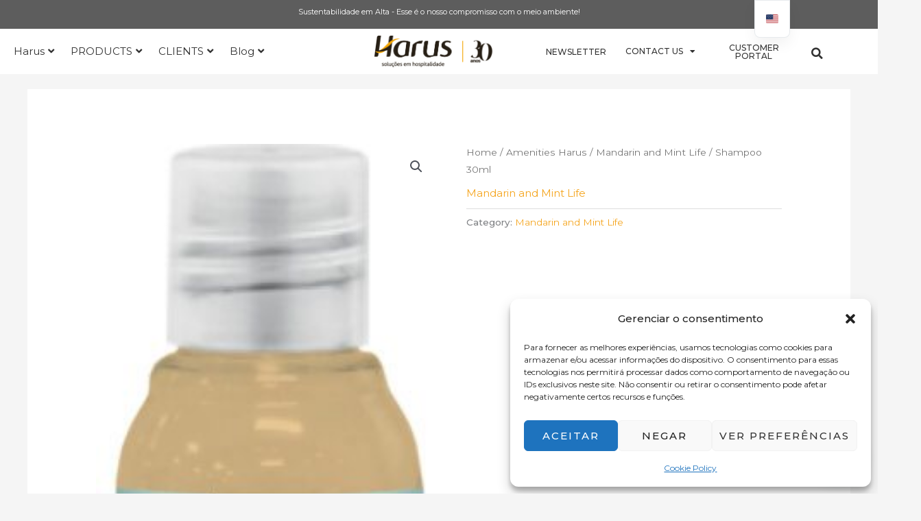

--- FILE ---
content_type: text/html; charset=UTF-8
request_url: https://harus.ind.br/en/product/shampoo-30ml-10/
body_size: 54846
content:
<!DOCTYPE html>
<html lang="en-US" prefix="og: https://ogp.me/ns#">
<head>
<meta charset="UTF-8">
<meta name="viewport" content="width=device-width, initial-scale=1">
	<link rel="profile" href="https://gmpg.org/xfn/11"> 
	
<!-- Google Tag Manager for WordPress by gtm4wp.com -->
<script data-cfasync="false" data-pagespeed-no-defer>
	var gtm4wp_datalayer_name = "dataLayer";
	var dataLayer = dataLayer || [];
</script>
<!-- End Google Tag Manager for WordPress by gtm4wp.com --><link rel="preload" as="font" href="https://harus.ind.br/wp-content/plugins/elementor/assets/lib/font-awesome/webfonts/fa-solid-900.woff2" data-wpacu-preload-local-font="1" crossorigin>
<link rel="preload" as="font" href="https://harus.ind.br/wp-content/plugins/elementor/assets/lib/font-awesome/webfonts/fa-brands-400.woff2" data-wpacu-preload-local-font="1" crossorigin>
<link rel="preload" as="font" href="https://harus.ind.br/wp-content/plugins/elementor/assets/lib/eicons/fonts/eicons.woff2?5.16.0" data-wpacu-preload-local-font="1" crossorigin>
<link rel="preload" as="font" href="https://fonts.gstatic.com/s/montserrat/v25/JTUSjIg1_i6t8kCHKm459Wlhyw.woff2" data-wpacu-preload-local-font="1" crossorigin>
<link rel="preload" as="font" href="https://harus.ind.br/wp-content/plugins/jet-menu/assets/public/lib/font-awesome/webfonts/fa-solid-900.woff2" data-wpacu-preload-local-font="1" crossorigin>
<link rel="preload" as="font" href="https://harus.ind.br/wp-content/plugins/jet-menu/assets/public/lib/font-awesome/webfonts/fa-brands-400.woff2" data-wpacu-preload-local-font="1" crossorigin>
<link rel="preload" as="font" href="https://harus.ind.br/wp-content/plugins/elementor/assets/lib/font-awesome/fonts/fontawesome-webfont.woff2?v=4.7.0" data-wpacu-preload-local-font="1" crossorigin>

<!-- Search Engine Optimization by Rank Math - https://rankmath.com/ -->
<title>HARUS - THE MOST COMPLETE MIX OF SOLUTIONS FOR HOSPITALITY</title>
<meta name="description" content="Amenities, Special Amenities, Customized Amenities, Vegan Amenities, Natural Amenities, Sustainable Amenities, Dispensers, Accessories, Food."/>
<meta name="robots" content="follow, index, max-snippet:-1, max-video-preview:-1, max-image-preview:large"/>
<link rel="canonical" href="https://harus.ind.br/en/product/shampoo-30ml-10/" />
<meta property="og:locale" content="en_US" />
<meta property="og:type" content="product" />
<meta property="og:title" content="HARUS - THE MOST COMPLETE MIX OF SOLUTIONS FOR HOSPITALITY" />
<meta property="og:description" content="Amenities, Special Amenities, Customized Amenities, Vegan Amenities, Natural Amenities, Sustainable Amenities, Dispensers, Accessories, Food." />
<meta property="og:url" content="https://harus.ind.br/en/product/shampoo-30ml-10/" />
<meta property="og:site_name" content="Harus" />
<meta property="og:updated_time" content="2023-11-22T02:34:50+00:00" />
<meta property="og:image" content="https://harus.ind.br/wp-content/uploads/2021/12/Vida-Harus-Mandarina-e-Menta-Shampoo-30ml.jpg" />
<meta property="og:image:secure_url" content="https://harus.ind.br/wp-content/uploads/2021/12/Vida-Harus-Mandarina-e-Menta-Shampoo-30ml.jpg" />
<meta property="og:image:width" content="354" />
<meta property="og:image:height" content="760" />
<meta property="og:image:alt" content="Shampoo 1.0 fl.oz" />
<meta property="og:image:type" content="image/jpeg" />
<meta property="product:price:currency" content="BRL" />
<meta property="product:availability" content="instock" />
<meta name="twitter:card" content="summary_large_image" />
<meta name="twitter:title" content="HARUS - THE MOST COMPLETE MIX OF SOLUTIONS FOR HOSPITALITY" />
<meta name="twitter:description" content="Amenities, Special Amenities, Customized Amenities, Vegan Amenities, Natural Amenities, Sustainable Amenities, Dispensers, Accessories, Food." />
<meta name="twitter:image" content="https://harus.ind.br/wp-content/uploads/2021/12/Vida-Harus-Mandarina-e-Menta-Shampoo-30ml.jpg" />
<meta name="twitter:label1" content="Price" />
<meta name="twitter:data1" content="&#082;&#036;0,00" />
<meta name="twitter:label2" content="Availability" />
<meta name="twitter:data2" content="In stock" />
<script type="application/ld+json" class="rank-math-schema">{
    "@context": "https:\/\/schema.org",
    "@graph": [
        {
            "@type": "Organization",
            "@id": "https:\/\/harus.ind.br\/en\/#organization",
            "name": "Harus",
            "url": "https:\/\/harus.ind.br",
            "logo": {
                "@type": "ImageObject",
                "@id": "https:\/\/harus.ind.br\/en\/#logo",
                "url": "https:\/\/harus.ind.br\/wp-content\/uploads\/2021\/02\/cropped-Logo-Harus-25anos.png",
                "contentUrl": "https:\/\/harus.ind.br\/wp-content\/uploads\/2021\/02\/cropped-Logo-Harus-25anos.png",
                "caption": "Harus",
                "inLanguage": "en-US",
                "width": "500",
                "height": "121"
            }
        },
        {
            "@type": "WebSite",
            "@id": "https:\/\/harus.ind.br\/en\/#website",
            "url": "https:\/\/harus.ind.br\/en",
            "name": "Harus",
            "publisher": {
                "@id": "https:\/\/harus.ind.br\/en\/#organization"
            },
            "inLanguage": "en-US"
        },
        {
            "@type": "ImageObject",
            "@id": "https:\/\/harus.ind.br\/wp-content\/uploads\/2021\/12\/Vida-Harus-Mandarina-e-Menta-Shampoo-30ml.jpg",
            "url": "https:\/\/harus.ind.br\/wp-content\/uploads\/2021\/12\/Vida-Harus-Mandarina-e-Menta-Shampoo-30ml.jpg",
            "width": "354",
            "height": "760",
            "inLanguage": "en-US"
        },
        {
            "@type": "BreadcrumbList",
            "@id": "https:\/\/harus.ind.br\/en\/product\/shampoo-30ml-10\/#breadcrumb",
            "itemListElement": [
                {
                    "@type": "ListItem",
                    "position": "1",
                    "item": {
                        "@id": "https:\/\/harus.ind.br",
                        "name": "Start"
                    }
                },
                {
                    "@type": "ListItem",
                    "position": "2",
                    "item": {
                        "@id": "https:\/\/harus.ind.br\/en\/product-category\/amenities-harus\/vida-mandarina-e-menta\/",
                        "name": "Mandarin and Mint Life"
                    }
                },
                {
                    "@type": "ListItem",
                    "position": "3",
                    "item": {
                        "@id": "https:\/\/harus.ind.br\/en\/product\/shampoo-30ml-10\/",
                        "name": "Shampoo 1.0 fl.oz"
                    }
                }
            ]
        },
        {
            "@type": "ItemPage",
            "@id": "https:\/\/harus.ind.br\/en\/product\/shampoo-30ml-10\/#webpage",
            "url": "https:\/\/harus.ind.br\/en\/product\/shampoo-30ml-10\/",
            "name": "HARUS - THE MOST COMPLETE MIX OF SOLUTIONS FOR HOSPITALITY",
            "datePublished": "2021-12-07T11:45:16+00:00",
            "dateModified": "2023-11-22T02:34:50+00:00",
            "isPartOf": {
                "@id": "https:\/\/harus.ind.br\/en\/#website"
            },
            "primaryImageOfPage": {
                "@id": "https:\/\/harus.ind.br\/wp-content\/uploads\/2021\/12\/Vida-Harus-Mandarina-e-Menta-Shampoo-30ml.jpg"
            },
            "inLanguage": "en-US",
            "breadcrumb": {
                "@id": "https:\/\/harus.ind.br\/en\/product\/shampoo-30ml-10\/#breadcrumb"
            }
        },
        {
            "@type": "Product",
            "name": "HARUS - THE MOST COMPLETE MIX OF SOLUTIONS FOR HOSPITALITY",
            "description": "Amenities, Special Amenities, Customized Amenities, Vegan Amenities, Natural Amenities, Sustainable Amenities, Dispensers, Accessories, Food.",
            "category": "Amenities Harus &gt; Vida Mandarina e Menta",
            "mainEntityOfPage": {
                "@id": "https:\/\/harus.ind.br\/en\/product\/shampoo-30ml-10\/#webpage"
            },
            "image": [
                {
                    "@type": "ImageObject",
                    "url": "https:\/\/harus.ind.br\/wp-content\/uploads\/2021\/12\/Vida-Harus-Mandarina-e-Menta-Shampoo-30ml.jpg",
                    "height": "760",
                    "width": "354"
                }
            ],
            "additionalProperty": [
                {
                    "@type": "PropertyValue",
                    "name": "pa_measure",
                    "value": "30ml"
                },
                {
                    "@type": "PropertyValue",
                    "name": "pa_type",
                    "value": "Shampoo"
                }
            ],
            "@id": "https:\/\/harus.ind.br\/en\/product\/shampoo-30ml-10\/#richSnippet"
        }
    ]
}</script>
<!-- /Rank Math WordPress SEO plugin -->

<link rel='dns-prefetch' href='//fonts.googleapis.com' />
<style id='wp-img-auto-sizes-contain-inline-css'>
img:is([sizes=auto i],[sizes^="auto," i]){contain-intrinsic-size:3000px 1500px}
/*# sourceURL=wp-img-auto-sizes-contain-inline-css */
</style>
<link rel='stylesheet' id='jet-menu-astra-css' href='https://harus.ind.br/wp-content/plugins/jet-menu/integration/themes/astra/assets/css/style.css?ver=2.4.18' media='all' />
<link rel='stylesheet' id='astra-theme-css-css' href='https://harus.ind.br/wp-content/themes/astra/assets/css/minified/style.min.css?ver=3.7.5' media='all' />
<style id='astra-theme-css-inline-css'>
.ast-no-sidebar .entry-content .alignfull {margin-left: calc( -50vw + 50%);margin-right: calc( -50vw + 50%);max-width: 100vw;width: 100vw;}.ast-no-sidebar .entry-content .alignwide {margin-left: calc(-41vw + 50%);margin-right: calc(-41vw + 50%);max-width: unset;width: unset;}.ast-no-sidebar .entry-content .alignfull .alignfull,.ast-no-sidebar .entry-content .alignfull .alignwide,.ast-no-sidebar .entry-content .alignwide .alignfull,.ast-no-sidebar .entry-content .alignwide .alignwide,.ast-no-sidebar .entry-content .wp-block-column .alignfull,.ast-no-sidebar .entry-content .wp-block-column .alignwide{width: 100%;margin-left: auto;margin-right: auto;}.wp-block-gallery,.blocks-gallery-grid {margin: 0;}.wp-block-separator {max-width: 100px;}.wp-block-separator.is-style-wide,.wp-block-separator.is-style-dots {max-width: none;}.entry-content .has-2-columns .wp-block-column:first-child {padding-right: 10px;}.entry-content .has-2-columns .wp-block-column:last-child {padding-left: 10px;}@media (max-width: 782px) {.entry-content .wp-block-columns .wp-block-column {flex-basis: 100%;}.entry-content .has-2-columns .wp-block-column:first-child {padding-right: 0;}.entry-content .has-2-columns .wp-block-column:last-child {padding-left: 0;}}body .entry-content .wp-block-latest-posts {margin-left: 0;}body .entry-content .wp-block-latest-posts li {list-style: none;}.ast-no-sidebar .ast-container .entry-content .wp-block-latest-posts {margin-left: 0;}.ast-header-break-point .entry-content .alignwide {margin-left: auto;margin-right: auto;}.entry-content .blocks-gallery-item img {margin-bottom: auto;}.wp-block-pullquote {border-top: 4px solid #555d66;border-bottom: 4px solid #555d66;color: #40464d;}:root{--ast-post-nav-space:0;--ast-container-default-xlg-padding:6.67em;--ast-container-default-lg-padding:5.67em;--ast-container-default-slg-padding:4.34em;--ast-container-default-md-padding:3.34em;--ast-container-default-sm-padding:6.67em;--ast-container-default-xs-padding:2.4em;--ast-container-default-xxs-padding:1.4em;--ast-code-block-background:#EEEEEE;--ast-comment-inputs-background:#FAFAFA;--ast-normal-container-width:1200px;--ast-narrow-container-width:750px;--ast-blog-title-font-weight:normal;--ast-blog-meta-weight:inherit;--ast-global-color-primary:var(--ast-global-color-5);--ast-global-color-secondary:var(--ast-global-color-4);--ast-global-color-alternate-background:var(--ast-global-color-7);--ast-global-color-subtle-background:var(--ast-global-color-6);--ast-bg-style-guide:var( --ast-global-color-secondary,--ast-global-color-5 );--ast-shadow-style-guide:0px 0px 4px 0 #00000057;--ast-global-dark-bg-style:#fff;--ast-global-dark-lfs:#fbfbfb;--ast-widget-bg-color:#fafafa;--ast-wc-container-head-bg-color:#fbfbfb;--ast-title-layout-bg:#eeeeee;--ast-search-border-color:#e7e7e7;--ast-lifter-hover-bg:#e6e6e6;--ast-gallery-block-color:#000;--srfm-color-input-label:var(--ast-global-color-2);}html{font-size:93.75%;}a,.page-title{color:#f5a51e;}a:hover,a:focus{color:#f8be5b;}body,button,input,select,textarea,.ast-button,.ast-custom-button{font-family:'Montserrat',sans-serif;font-weight:400;font-size:15px;font-size:1rem;}blockquote{color:#12161c;}p,.entry-content p{margin-bottom:1em;}h1,h2,h3,h4,h5,h6,.entry-content :where(h1,h2,h3,h4,h5,h6),.site-title,.site-title a{font-family:'Montserrat',sans-serif;font-weight:400;line-height:1.2em;}.ast-site-identity .site-title a{color:var(--ast-global-color-2);}.site-title{font-size:20px;font-size:1.3333333333333rem;display:none;}header .custom-logo-link img{max-width:70px;width:70px;}.astra-logo-svg{width:70px;}.site-header .site-description{font-size:15px;font-size:1rem;display:none;}.entry-title{font-size:40px;font-size:2.6666666666667rem;}.archive .ast-article-post .ast-article-inner,.blog .ast-article-post .ast-article-inner,.archive .ast-article-post .ast-article-inner:hover,.blog .ast-article-post .ast-article-inner:hover{overflow:hidden;}h1,.entry-content :where(h1){font-size:64px;font-size:4.2666666666667rem;font-family:'Montserrat',sans-serif;line-height:1.4em;}h2,.entry-content :where(h2){font-size:40px;font-size:2.6666666666667rem;font-family:'Montserrat',sans-serif;line-height:1.3em;}h3,.entry-content :where(h3){font-size:24px;font-size:1.6rem;font-family:'Montserrat',sans-serif;line-height:1.3em;}h4,.entry-content :where(h4){font-size:20px;font-size:1.3333333333333rem;line-height:1.2em;font-family:'Montserrat',sans-serif;}h5,.entry-content :where(h5){font-size:18px;font-size:1.2rem;line-height:1.2em;font-family:'Montserrat',sans-serif;}h6,.entry-content :where(h6){font-size:14px;font-size:0.93333333333333rem;line-height:1.25em;font-family:'Montserrat',sans-serif;}::selection{background-color:#f5a51e;color:#000000;}body,h1,h2,h3,h4,h5,h6,.entry-title a,.entry-content :where(h1,h2,h3,h4,h5,h6){color:#5d6167;}.tagcloud a:hover,.tagcloud a:focus,.tagcloud a.current-item{color:#000000;border-color:#f5a51e;background-color:#f5a51e;}input:focus,input[type="text"]:focus,input[type="email"]:focus,input[type="url"]:focus,input[type="password"]:focus,input[type="reset"]:focus,input[type="search"]:focus,textarea:focus{border-color:#f5a51e;}input[type="radio"]:checked,input[type=reset],input[type="checkbox"]:checked,input[type="checkbox"]:hover:checked,input[type="checkbox"]:focus:checked,input[type=range]::-webkit-slider-thumb{border-color:#f5a51e;background-color:#f5a51e;box-shadow:none;}.site-footer a:hover + .post-count,.site-footer a:focus + .post-count{background:#f5a51e;border-color:#f5a51e;}.single .nav-links .nav-previous,.single .nav-links .nav-next{color:#f5a51e;}.entry-meta,.entry-meta *{line-height:1.45;color:#f5a51e;}.entry-meta a:not(.ast-button):hover,.entry-meta a:not(.ast-button):hover *,.entry-meta a:not(.ast-button):focus,.entry-meta a:not(.ast-button):focus *,.page-links > .page-link,.page-links .page-link:hover,.post-navigation a:hover{color:#f8be5b;}#cat option,.secondary .calendar_wrap thead a,.secondary .calendar_wrap thead a:visited{color:#f5a51e;}.secondary .calendar_wrap #today,.ast-progress-val span{background:#f5a51e;}.secondary a:hover + .post-count,.secondary a:focus + .post-count{background:#f5a51e;border-color:#f5a51e;}.calendar_wrap #today > a{color:#000000;}.page-links .page-link,.single .post-navigation a{color:#f5a51e;}.ast-search-menu-icon .search-form button.search-submit{padding:0 4px;}.ast-search-menu-icon form.search-form{padding-right:0;}.ast-header-search .ast-search-menu-icon.ast-dropdown-active .search-form,.ast-header-search .ast-search-menu-icon.ast-dropdown-active .search-field:focus{transition:all 0.2s;}.search-form input.search-field:focus{outline:none;}.widget-title,.widget .wp-block-heading{font-size:21px;font-size:1.4rem;color:#5d6167;}.ast-search-menu-icon.slide-search a:focus-visible:focus-visible,.astra-search-icon:focus-visible,#close:focus-visible,a:focus-visible,.ast-menu-toggle:focus-visible,.site .skip-link:focus-visible,.wp-block-loginout input:focus-visible,.wp-block-search.wp-block-search__button-inside .wp-block-search__inside-wrapper,.ast-header-navigation-arrow:focus-visible,.woocommerce .wc-proceed-to-checkout > .checkout-button:focus-visible,.woocommerce .woocommerce-MyAccount-navigation ul li a:focus-visible,.ast-orders-table__row .ast-orders-table__cell:focus-visible,.woocommerce .woocommerce-order-details .order-again > .button:focus-visible,.woocommerce .woocommerce-message a.button.wc-forward:focus-visible,.woocommerce #minus_qty:focus-visible,.woocommerce #plus_qty:focus-visible,a#ast-apply-coupon:focus-visible,.woocommerce .woocommerce-info a:focus-visible,.woocommerce .astra-shop-summary-wrap a:focus-visible,.woocommerce a.wc-forward:focus-visible,#ast-apply-coupon:focus-visible,.woocommerce-js .woocommerce-mini-cart-item a.remove:focus-visible,#close:focus-visible,.button.search-submit:focus-visible,#search_submit:focus,.normal-search:focus-visible,.ast-header-account-wrap:focus-visible,.woocommerce .ast-on-card-button.ast-quick-view-trigger:focus,.astra-cart-drawer-close:focus,.ast-single-variation:focus,.ast-woocommerce-product-gallery__image:focus,.ast-button:focus,.woocommerce-product-gallery--with-images [data-controls="prev"]:focus-visible,.woocommerce-product-gallery--with-images [data-controls="next"]:focus-visible,.ast-builder-button-wrap:has(.ast-custom-button-link:focus),.ast-builder-button-wrap .ast-custom-button-link:focus{outline-style:dotted;outline-color:inherit;outline-width:thin;}input:focus,input[type="text"]:focus,input[type="email"]:focus,input[type="url"]:focus,input[type="password"]:focus,input[type="reset"]:focus,input[type="search"]:focus,input[type="number"]:focus,textarea:focus,.wp-block-search__input:focus,[data-section="section-header-mobile-trigger"] .ast-button-wrap .ast-mobile-menu-trigger-minimal:focus,.ast-mobile-popup-drawer.active .menu-toggle-close:focus,.woocommerce-ordering select.orderby:focus,#ast-scroll-top:focus,#coupon_code:focus,.woocommerce-page #comment:focus,.woocommerce #reviews #respond input#submit:focus,.woocommerce a.add_to_cart_button:focus,.woocommerce .button.single_add_to_cart_button:focus,.woocommerce .woocommerce-cart-form button:focus,.woocommerce .woocommerce-cart-form__cart-item .quantity .qty:focus,.woocommerce .woocommerce-billing-fields .woocommerce-billing-fields__field-wrapper .woocommerce-input-wrapper > .input-text:focus,.woocommerce #order_comments:focus,.woocommerce #place_order:focus,.woocommerce .woocommerce-address-fields .woocommerce-address-fields__field-wrapper .woocommerce-input-wrapper > .input-text:focus,.woocommerce .woocommerce-MyAccount-content form button:focus,.woocommerce .woocommerce-MyAccount-content .woocommerce-EditAccountForm .woocommerce-form-row .woocommerce-Input.input-text:focus,.woocommerce .ast-woocommerce-container .woocommerce-pagination ul.page-numbers li a:focus,body #content .woocommerce form .form-row .select2-container--default .select2-selection--single:focus,#ast-coupon-code:focus,.woocommerce.woocommerce-js .quantity input[type=number]:focus,.woocommerce-js .woocommerce-mini-cart-item .quantity input[type=number]:focus,.woocommerce p#ast-coupon-trigger:focus{border-style:dotted;border-color:inherit;border-width:thin;}input{outline:none;}.woocommerce-js input[type=text]:focus,.woocommerce-js input[type=email]:focus,.woocommerce-js textarea:focus,input[type=number]:focus,.comments-area textarea#comment:focus,.comments-area textarea#comment:active,.comments-area .ast-comment-formwrap input[type="text"]:focus,.comments-area .ast-comment-formwrap input[type="text"]:active{outline-style:unset;outline-color:inherit;outline-width:thin;}.main-header-menu .menu-link,.ast-header-custom-item a{color:#5d6167;}.main-header-menu .menu-item:hover > .menu-link,.main-header-menu .menu-item:hover > .ast-menu-toggle,.main-header-menu .ast-masthead-custom-menu-items a:hover,.main-header-menu .menu-item.focus > .menu-link,.main-header-menu .menu-item.focus > .ast-menu-toggle,.main-header-menu .current-menu-item > .menu-link,.main-header-menu .current-menu-ancestor > .menu-link,.main-header-menu .current-menu-item > .ast-menu-toggle,.main-header-menu .current-menu-ancestor > .ast-menu-toggle{color:#f5a51e;}.header-main-layout-3 .ast-main-header-bar-alignment{margin-right:auto;}.header-main-layout-2 .site-header-section-left .ast-site-identity{text-align:left;}.ast-logo-title-inline .site-logo-img{padding-right:1em;}.site-logo-img img{ transition:all 0.2s linear;}body .ast-oembed-container *{position:absolute;top:0;width:100%;height:100%;left:0;}body .wp-block-embed-pocket-casts .ast-oembed-container *{position:unset;}.ast-header-break-point .ast-mobile-menu-buttons-minimal.menu-toggle{background:transparent;color:#2a2a2a;}.ast-header-break-point .ast-mobile-menu-buttons-outline.menu-toggle{background:transparent;border:1px solid #2a2a2a;color:#2a2a2a;}.ast-header-break-point .ast-mobile-menu-buttons-fill.menu-toggle{background:#2a2a2a;color:#ffffff;}.ast-single-post-featured-section + article {margin-top: 2em;}.site-content .ast-single-post-featured-section img {width: 100%;overflow: hidden;object-fit: cover;}.site > .ast-single-related-posts-container {margin-top: 0;}@media (min-width: 922px) {.ast-desktop .ast-container--narrow {max-width: var(--ast-narrow-container-width);margin: 0 auto;}}.ast-small-footer{color:#4e5768;}.ast-small-footer > .ast-footer-overlay{background-color:#323232;;}.ast-small-footer a{color:#dd9933;}.ast-small-footer a:hover{color:#75c32c;}.footer-adv .footer-adv-overlay{border-top-style:solid;border-top-color:#7a7a7a;}@media( max-width: 420px ) {.single .nav-links .nav-previous,.single .nav-links .nav-next {width: 100%;text-align: center;}}.wp-block-buttons.aligncenter{justify-content:center;}@media (max-width:782px){.entry-content .wp-block-columns .wp-block-column{margin-left:0px;}}.wp-block-image.aligncenter{margin-left:auto;margin-right:auto;}.wp-block-table.aligncenter{margin-left:auto;margin-right:auto;}.wp-block-buttons .wp-block-button.is-style-outline .wp-block-button__link.wp-element-button,.ast-outline-button,.wp-block-uagb-buttons-child .uagb-buttons-repeater.ast-outline-button{border-color:#fc7978;border-top-width:2px;border-right-width:2px;border-bottom-width:2px;border-left-width:2px;font-family:inherit;font-weight:600;font-size:12px;font-size:0.8rem;line-height:1em;border-top-left-radius:2px;border-top-right-radius:2px;border-bottom-right-radius:2px;border-bottom-left-radius:2px;}.wp-block-button.is-style-outline .wp-block-button__link:hover,.wp-block-buttons .wp-block-button.is-style-outline .wp-block-button__link:focus,.wp-block-buttons .wp-block-button.is-style-outline > .wp-block-button__link:not(.has-text-color):hover,.wp-block-buttons .wp-block-button.wp-block-button__link.is-style-outline:not(.has-text-color):hover,.ast-outline-button:hover,.ast-outline-button:focus,.wp-block-uagb-buttons-child .uagb-buttons-repeater.ast-outline-button:hover,.wp-block-uagb-buttons-child .uagb-buttons-repeater.ast-outline-button:focus{background-color:#fc5f5f;}.wp-block-button .wp-block-button__link.wp-element-button.is-style-outline:not(.has-background),.wp-block-button.is-style-outline>.wp-block-button__link.wp-element-button:not(.has-background),.ast-outline-button{background-color:#fc7978;}.entry-content[data-ast-blocks-layout] > figure{margin-bottom:1em;}.elementor-widget-container .elementor-loop-container .e-loop-item[data-elementor-type="loop-item"]{width:100%;}@media (max-width:921px){.ast-left-sidebar #content > .ast-container{display:flex;flex-direction:column-reverse;width:100%;}.ast-separate-container .ast-article-post,.ast-separate-container .ast-article-single{padding:1.5em 2.14em;}.ast-author-box img.avatar{margin:20px 0 0 0;}}@media (min-width:922px){.ast-separate-container.ast-right-sidebar #primary,.ast-separate-container.ast-left-sidebar #primary{border:0;}.search-no-results.ast-separate-container #primary{margin-bottom:4em;}}.elementor-widget-button .elementor-button{border-style:solid;text-decoration:none;border-top-width:0;border-right-width:0;border-left-width:0;border-bottom-width:0;}body .elementor-button.elementor-size-sm,body .elementor-button.elementor-size-xs,body .elementor-button.elementor-size-md,body .elementor-button.elementor-size-lg,body .elementor-button.elementor-size-xl,body .elementor-button{border-top-left-radius:2px;border-top-right-radius:2px;border-bottom-right-radius:2px;border-bottom-left-radius:2px;padding-top:16px;padding-right:32px;padding-bottom:16px;padding-left:32px;}.elementor-widget-button .elementor-button{border-color:#fc7978;background-color:#fc7978;}.elementor-widget-button .elementor-button:hover,.elementor-widget-button .elementor-button:focus{color:#ffffff;background-color:#fc5f5f;border-color:#fc5f5f;}.wp-block-button .wp-block-button__link ,.elementor-widget-button .elementor-button{color:#ffffff;}.elementor-widget-button .elementor-button{font-weight:600;font-size:12px;font-size:0.8rem;line-height:1em;text-transform:uppercase;letter-spacing:2px;}body .elementor-button.elementor-size-sm,body .elementor-button.elementor-size-xs,body .elementor-button.elementor-size-md,body .elementor-button.elementor-size-lg,body .elementor-button.elementor-size-xl,body .elementor-button{font-size:12px;font-size:0.8rem;}.wp-block-button .wp-block-button__link:hover,.wp-block-button .wp-block-button__link:focus{color:#ffffff;background-color:#fc5f5f;border-color:#fc5f5f;}.elementor-widget-heading h1.elementor-heading-title{line-height:1.4em;}.elementor-widget-heading h2.elementor-heading-title{line-height:1.3em;}.elementor-widget-heading h3.elementor-heading-title{line-height:1.3em;}.elementor-widget-heading h4.elementor-heading-title{line-height:1.2em;}.elementor-widget-heading h5.elementor-heading-title{line-height:1.2em;}.elementor-widget-heading h6.elementor-heading-title{line-height:1.25em;}.wp-block-button .wp-block-button__link{border-top-width:0;border-right-width:0;border-left-width:0;border-bottom-width:0;border-color:#fc7978;background-color:#fc7978;color:#ffffff;font-family:inherit;font-weight:600;line-height:1em;text-transform:uppercase;letter-spacing:2px;font-size:12px;font-size:0.8rem;border-top-left-radius:2px;border-top-right-radius:2px;border-bottom-right-radius:2px;border-bottom-left-radius:2px;padding-top:16px;padding-right:32px;padding-bottom:16px;padding-left:32px;}.menu-toggle,button,.ast-button,.ast-custom-button,.button,input#submit,input[type="button"],input[type="submit"],input[type="reset"]{border-style:solid;border-top-width:0;border-right-width:0;border-left-width:0;border-bottom-width:0;color:#ffffff;border-color:#fc7978;background-color:#fc7978;padding-top:16px;padding-right:32px;padding-bottom:16px;padding-left:32px;font-family:inherit;font-weight:600;font-size:12px;font-size:0.8rem;line-height:1em;text-transform:uppercase;letter-spacing:2px;border-top-left-radius:2px;border-top-right-radius:2px;border-bottom-right-radius:2px;border-bottom-left-radius:2px;}button:focus,.menu-toggle:hover,button:hover,.ast-button:hover,.ast-custom-button:hover .button:hover,.ast-custom-button:hover ,input[type=reset]:hover,input[type=reset]:focus,input#submit:hover,input#submit:focus,input[type="button"]:hover,input[type="button"]:focus,input[type="submit"]:hover,input[type="submit"]:focus{color:#ffffff;background-color:#fc5f5f;border-color:#fc5f5f;}@media (max-width:921px){.ast-mobile-header-stack .main-header-bar .ast-search-menu-icon{display:inline-block;}.ast-header-break-point.ast-header-custom-item-outside .ast-mobile-header-stack .main-header-bar .ast-search-icon{margin:0;}.ast-comment-avatar-wrap img{max-width:2.5em;}.ast-comment-meta{padding:0 1.8888em 1.3333em;}.ast-separate-container .ast-comment-list li.depth-1{padding:1.5em 2.14em;}.ast-separate-container .comment-respond{padding:2em 2.14em;}}@media (min-width:544px){.ast-container{max-width:100%;}}@media (max-width:544px){.ast-separate-container .ast-article-post,.ast-separate-container .ast-article-single,.ast-separate-container .comments-title,.ast-separate-container .ast-archive-description{padding:1.5em 1em;}.ast-separate-container #content .ast-container{padding-left:0.54em;padding-right:0.54em;}.ast-separate-container .ast-comment-list .bypostauthor{padding:.5em;}.ast-search-menu-icon.ast-dropdown-active .search-field{width:170px;}.site-branding img,.site-header .site-logo-img .custom-logo-link img{max-width:100%;}} #ast-mobile-header .ast-site-header-cart-li a{pointer-events:none;}.ast-no-sidebar.ast-separate-container .entry-content .alignfull {margin-left: -6.67em;margin-right: -6.67em;width: auto;}@media (max-width: 1200px) {.ast-no-sidebar.ast-separate-container .entry-content .alignfull {margin-left: -2.4em;margin-right: -2.4em;}}@media (max-width: 768px) {.ast-no-sidebar.ast-separate-container .entry-content .alignfull {margin-left: -2.14em;margin-right: -2.14em;}}@media (max-width: 544px) {.ast-no-sidebar.ast-separate-container .entry-content .alignfull {margin-left: -1em;margin-right: -1em;}}.ast-no-sidebar.ast-separate-container .entry-content .alignwide {margin-left: -20px;margin-right: -20px;}.ast-no-sidebar.ast-separate-container .entry-content .wp-block-column .alignfull,.ast-no-sidebar.ast-separate-container .entry-content .wp-block-column .alignwide {margin-left: auto;margin-right: auto;width: 100%;}@media (max-width:921px){.site-title{display:none;}.site-header .site-description{display:none;}h1,.entry-content :where(h1){font-size:40px;}h2,.entry-content :where(h2){font-size:32px;}h3,.entry-content :where(h3){font-size:24px;}.astra-logo-svg{width:32px;}header .custom-logo-link img,.ast-header-break-point .site-logo-img .custom-mobile-logo-link img{max-width:32px;width:32px;}}@media (max-width:544px){.site-title{font-size:20px;font-size:1.3333333333333rem;display:none;}.site-header .site-description{display:none;}h1,.entry-content :where(h1){font-size:28px;}h2,.entry-content :where(h2){font-size:24px;}h3,.entry-content :where(h3){font-size:20px;}header .custom-logo-link img,.ast-header-break-point .site-branding img,.ast-header-break-point .custom-logo-link img{max-width:42px;width:42px;}.astra-logo-svg{width:42px;}.ast-header-break-point .site-logo-img .custom-mobile-logo-link img{max-width:42px;}}@media (max-width:921px){html{font-size:85.5%;}}@media (max-width:544px){html{font-size:85.5%;}}@media (min-width:922px){.ast-container{max-width:1240px;}}@font-face {font-family: "Astra";src: url(https://harus.ind.br/wp-content/themes/astra/assets/fonts/astra.woff) format("woff"),url(https://harus.ind.br/wp-content/themes/astra/assets/fonts/astra.ttf) format("truetype"),url(https://harus.ind.br/wp-content/themes/astra/assets/fonts/astra.svg#astra) format("svg");font-weight: normal;font-style: normal;font-display: fallback;}@media (max-width:921px) {.main-header-bar .main-header-bar-navigation{display:none;}}.ast-desktop .main-header-menu.submenu-with-border .sub-menu,.ast-desktop .main-header-menu.submenu-with-border .astra-full-megamenu-wrapper{border-color:#ffffff;}.ast-desktop .main-header-menu.submenu-with-border .sub-menu{border-style:solid;}.ast-desktop .main-header-menu.submenu-with-border .sub-menu .sub-menu{top:-0px;}.ast-desktop .main-header-menu.submenu-with-border .sub-menu .menu-link,.ast-desktop .main-header-menu.submenu-with-border .children .menu-link{border-bottom-width:0px;border-style:solid;border-color:#ffffff;}@media (min-width:922px){.main-header-menu .sub-menu .menu-item.ast-left-align-sub-menu:hover > .sub-menu,.main-header-menu .sub-menu .menu-item.ast-left-align-sub-menu.focus > .sub-menu{margin-left:-0px;}}.ast-small-footer{border-top-style:solid;border-top-width:1px;border-top-color:rgba(122,122,122,0.48);}.site .comments-area{padding-bottom:3em;}.ast-header-break-point.ast-header-custom-item-inside .main-header-bar .main-header-bar-navigation .ast-search-icon {display: none;}.ast-header-break-point.ast-header-custom-item-inside .main-header-bar .ast-search-menu-icon .search-form {padding: 0;display: block;overflow: hidden;}.ast-header-break-point .ast-header-custom-item .widget:last-child {margin-bottom: 1em;}.ast-header-custom-item .widget {margin: 0.5em;display: inline-block;vertical-align: middle;}.ast-header-custom-item .widget p {margin-bottom: 0;}.ast-header-custom-item .widget li {width: auto;}.ast-header-custom-item-inside .button-custom-menu-item .menu-link {display: none;}.ast-header-custom-item-inside.ast-header-break-point .button-custom-menu-item .ast-custom-button-link {display: none;}.ast-header-custom-item-inside.ast-header-break-point .button-custom-menu-item .menu-link {display: block;}.ast-header-break-point.ast-header-custom-item-outside .main-header-bar .ast-search-icon {margin-right: 1em;}.ast-header-break-point.ast-header-custom-item-inside .main-header-bar .ast-search-menu-icon .search-field,.ast-header-break-point.ast-header-custom-item-inside .main-header-bar .ast-search-menu-icon.ast-inline-search .search-field {width: 100%;padding-right: 5.5em;}.ast-header-break-point.ast-header-custom-item-inside .main-header-bar .ast-search-menu-icon .search-submit {display: block;position: absolute;height: 100%;top: 0;right: 0;padding: 0 1em;border-radius: 0;}.ast-header-break-point .ast-header-custom-item .ast-masthead-custom-menu-items {padding-left: 20px;padding-right: 20px;margin-bottom: 1em;margin-top: 1em;}.ast-header-custom-item-inside.ast-header-break-point .button-custom-menu-item {padding-left: 0;padding-right: 0;margin-top: 0;margin-bottom: 0;}.astra-icon-down_arrow::after {content: "\e900";font-family: Astra;}.astra-icon-close::after {content: "\e5cd";font-family: Astra;}.astra-icon-drag_handle::after {content: "\e25d";font-family: Astra;}.astra-icon-format_align_justify::after {content: "\e235";font-family: Astra;}.astra-icon-menu::after {content: "\e5d2";font-family: Astra;}.astra-icon-reorder::after {content: "\e8fe";font-family: Astra;}.astra-icon-search::after {content: "\e8b6";font-family: Astra;}.astra-icon-zoom_in::after {content: "\e56b";font-family: Astra;}.astra-icon-check-circle::after {content: "\e901";font-family: Astra;}.astra-icon-shopping-cart::after {content: "\f07a";font-family: Astra;}.astra-icon-shopping-bag::after {content: "\f290";font-family: Astra;}.astra-icon-shopping-basket::after {content: "\f291";font-family: Astra;}.astra-icon-circle-o::after {content: "\e903";font-family: Astra;}.astra-icon-certificate::after {content: "\e902";font-family: Astra;}blockquote {padding: 1.2em;}:root .has-ast-global-color-0-color{color:var(--ast-global-color-0);}:root .has-ast-global-color-0-background-color{background-color:var(--ast-global-color-0);}:root .wp-block-button .has-ast-global-color-0-color{color:var(--ast-global-color-0);}:root .wp-block-button .has-ast-global-color-0-background-color{background-color:var(--ast-global-color-0);}:root .has-ast-global-color-1-color{color:var(--ast-global-color-1);}:root .has-ast-global-color-1-background-color{background-color:var(--ast-global-color-1);}:root .wp-block-button .has-ast-global-color-1-color{color:var(--ast-global-color-1);}:root .wp-block-button .has-ast-global-color-1-background-color{background-color:var(--ast-global-color-1);}:root .has-ast-global-color-2-color{color:var(--ast-global-color-2);}:root .has-ast-global-color-2-background-color{background-color:var(--ast-global-color-2);}:root .wp-block-button .has-ast-global-color-2-color{color:var(--ast-global-color-2);}:root .wp-block-button .has-ast-global-color-2-background-color{background-color:var(--ast-global-color-2);}:root .has-ast-global-color-3-color{color:var(--ast-global-color-3);}:root .has-ast-global-color-3-background-color{background-color:var(--ast-global-color-3);}:root .wp-block-button .has-ast-global-color-3-color{color:var(--ast-global-color-3);}:root .wp-block-button .has-ast-global-color-3-background-color{background-color:var(--ast-global-color-3);}:root .has-ast-global-color-4-color{color:var(--ast-global-color-4);}:root .has-ast-global-color-4-background-color{background-color:var(--ast-global-color-4);}:root .wp-block-button .has-ast-global-color-4-color{color:var(--ast-global-color-4);}:root .wp-block-button .has-ast-global-color-4-background-color{background-color:var(--ast-global-color-4);}:root .has-ast-global-color-5-color{color:var(--ast-global-color-5);}:root .has-ast-global-color-5-background-color{background-color:var(--ast-global-color-5);}:root .wp-block-button .has-ast-global-color-5-color{color:var(--ast-global-color-5);}:root .wp-block-button .has-ast-global-color-5-background-color{background-color:var(--ast-global-color-5);}:root .has-ast-global-color-6-color{color:var(--ast-global-color-6);}:root .has-ast-global-color-6-background-color{background-color:var(--ast-global-color-6);}:root .wp-block-button .has-ast-global-color-6-color{color:var(--ast-global-color-6);}:root .wp-block-button .has-ast-global-color-6-background-color{background-color:var(--ast-global-color-6);}:root .has-ast-global-color-7-color{color:var(--ast-global-color-7);}:root .has-ast-global-color-7-background-color{background-color:var(--ast-global-color-7);}:root .wp-block-button .has-ast-global-color-7-color{color:var(--ast-global-color-7);}:root .wp-block-button .has-ast-global-color-7-background-color{background-color:var(--ast-global-color-7);}:root .has-ast-global-color-8-color{color:var(--ast-global-color-8);}:root .has-ast-global-color-8-background-color{background-color:var(--ast-global-color-8);}:root .wp-block-button .has-ast-global-color-8-color{color:var(--ast-global-color-8);}:root .wp-block-button .has-ast-global-color-8-background-color{background-color:var(--ast-global-color-8);}:root{--ast-global-color-0:#0170B9;--ast-global-color-1:#3a3a3a;--ast-global-color-2:#3a3a3a;--ast-global-color-3:#4B4F58;--ast-global-color-4:#F5F5F5;--ast-global-color-5:#FFFFFF;--ast-global-color-6:#E5E5E5;--ast-global-color-7:#424242;--ast-global-color-8:#000000;}:root {--ast-border-color : #dddddd;}#masthead .ast-container,.ast-header-breadcrumb .ast-container{max-width:100%;padding-left:35px;padding-right:35px;}@media (max-width:921px){#masthead .ast-container,.ast-header-breadcrumb .ast-container{padding-left:20px;padding-right:20px;}}.ast-header-break-point.ast-header-custom-item-inside .main-header-bar .main-header-bar-navigation .ast-search-icon {display: none;}.ast-header-break-point.ast-header-custom-item-inside .main-header-bar .ast-search-menu-icon .search-form {padding: 0;display: block;overflow: hidden;}.ast-header-break-point .ast-header-custom-item .widget:last-child {margin-bottom: 1em;}.ast-header-custom-item .widget {margin: 0.5em;display: inline-block;vertical-align: middle;}.ast-header-custom-item .widget p {margin-bottom: 0;}.ast-header-custom-item .widget li {width: auto;}.ast-header-custom-item-inside .button-custom-menu-item .menu-link {display: none;}.ast-header-custom-item-inside.ast-header-break-point .button-custom-menu-item .ast-custom-button-link {display: none;}.ast-header-custom-item-inside.ast-header-break-point .button-custom-menu-item .menu-link {display: block;}.ast-header-break-point.ast-header-custom-item-outside .main-header-bar .ast-search-icon {margin-right: 1em;}.ast-header-break-point.ast-header-custom-item-inside .main-header-bar .ast-search-menu-icon .search-field,.ast-header-break-point.ast-header-custom-item-inside .main-header-bar .ast-search-menu-icon.ast-inline-search .search-field {width: 100%;padding-right: 5.5em;}.ast-header-break-point.ast-header-custom-item-inside .main-header-bar .ast-search-menu-icon .search-submit {display: block;position: absolute;height: 100%;top: 0;right: 0;padding: 0 1em;border-radius: 0;}.ast-header-break-point .ast-header-custom-item .ast-masthead-custom-menu-items {padding-left: 20px;padding-right: 20px;margin-bottom: 1em;margin-top: 1em;}.ast-header-custom-item-inside.ast-header-break-point .button-custom-menu-item {padding-left: 0;padding-right: 0;margin-top: 0;margin-bottom: 0;}.astra-icon-down_arrow::after {content: "\e900";font-family: Astra;}.astra-icon-close::after {content: "\e5cd";font-family: Astra;}.astra-icon-drag_handle::after {content: "\e25d";font-family: Astra;}.astra-icon-format_align_justify::after {content: "\e235";font-family: Astra;}.astra-icon-menu::after {content: "\e5d2";font-family: Astra;}.astra-icon-reorder::after {content: "\e8fe";font-family: Astra;}.astra-icon-search::after {content: "\e8b6";font-family: Astra;}.astra-icon-zoom_in::after {content: "\e56b";font-family: Astra;}.astra-icon-check-circle::after {content: "\e901";font-family: Astra;}.astra-icon-shopping-cart::after {content: "\f07a";font-family: Astra;}.astra-icon-shopping-bag::after {content: "\f290";font-family: Astra;}.astra-icon-shopping-basket::after {content: "\f291";font-family: Astra;}.astra-icon-circle-o::after {content: "\e903";font-family: Astra;}.astra-icon-certificate::after {content: "\e902";font-family: Astra;}blockquote {padding: 1.2em;}:root .has-ast-global-color-0-color{color:var(--ast-global-color-0);}:root .has-ast-global-color-0-background-color{background-color:var(--ast-global-color-0);}:root .wp-block-button .has-ast-global-color-0-color{color:var(--ast-global-color-0);}:root .wp-block-button .has-ast-global-color-0-background-color{background-color:var(--ast-global-color-0);}:root .has-ast-global-color-1-color{color:var(--ast-global-color-1);}:root .has-ast-global-color-1-background-color{background-color:var(--ast-global-color-1);}:root .wp-block-button .has-ast-global-color-1-color{color:var(--ast-global-color-1);}:root .wp-block-button .has-ast-global-color-1-background-color{background-color:var(--ast-global-color-1);}:root .has-ast-global-color-2-color{color:var(--ast-global-color-2);}:root .has-ast-global-color-2-background-color{background-color:var(--ast-global-color-2);}:root .wp-block-button .has-ast-global-color-2-color{color:var(--ast-global-color-2);}:root .wp-block-button .has-ast-global-color-2-background-color{background-color:var(--ast-global-color-2);}:root .has-ast-global-color-3-color{color:var(--ast-global-color-3);}:root .has-ast-global-color-3-background-color{background-color:var(--ast-global-color-3);}:root .wp-block-button .has-ast-global-color-3-color{color:var(--ast-global-color-3);}:root .wp-block-button .has-ast-global-color-3-background-color{background-color:var(--ast-global-color-3);}:root .has-ast-global-color-4-color{color:var(--ast-global-color-4);}:root .has-ast-global-color-4-background-color{background-color:var(--ast-global-color-4);}:root .wp-block-button .has-ast-global-color-4-color{color:var(--ast-global-color-4);}:root .wp-block-button .has-ast-global-color-4-background-color{background-color:var(--ast-global-color-4);}:root .has-ast-global-color-5-color{color:var(--ast-global-color-5);}:root .has-ast-global-color-5-background-color{background-color:var(--ast-global-color-5);}:root .wp-block-button .has-ast-global-color-5-color{color:var(--ast-global-color-5);}:root .wp-block-button .has-ast-global-color-5-background-color{background-color:var(--ast-global-color-5);}:root .has-ast-global-color-6-color{color:var(--ast-global-color-6);}:root .has-ast-global-color-6-background-color{background-color:var(--ast-global-color-6);}:root .wp-block-button .has-ast-global-color-6-color{color:var(--ast-global-color-6);}:root .wp-block-button .has-ast-global-color-6-background-color{background-color:var(--ast-global-color-6);}:root .has-ast-global-color-7-color{color:var(--ast-global-color-7);}:root .has-ast-global-color-7-background-color{background-color:var(--ast-global-color-7);}:root .wp-block-button .has-ast-global-color-7-color{color:var(--ast-global-color-7);}:root .wp-block-button .has-ast-global-color-7-background-color{background-color:var(--ast-global-color-7);}:root .has-ast-global-color-8-color{color:var(--ast-global-color-8);}:root .has-ast-global-color-8-background-color{background-color:var(--ast-global-color-8);}:root .wp-block-button .has-ast-global-color-8-color{color:var(--ast-global-color-8);}:root .wp-block-button .has-ast-global-color-8-background-color{background-color:var(--ast-global-color-8);}:root{--ast-global-color-0:#0170B9;--ast-global-color-1:#3a3a3a;--ast-global-color-2:#3a3a3a;--ast-global-color-3:#4B4F58;--ast-global-color-4:#F5F5F5;--ast-global-color-5:#FFFFFF;--ast-global-color-6:#E5E5E5;--ast-global-color-7:#424242;--ast-global-color-8:#000000;}:root {--ast-border-color : #dddddd;}#masthead .ast-container,.ast-header-breadcrumb .ast-container{max-width:100%;padding-left:35px;padding-right:35px;}@media (max-width:921px){#masthead .ast-container,.ast-header-breadcrumb .ast-container{padding-left:20px;padding-right:20px;}}.ast-breadcrumbs .trail-browse,.ast-breadcrumbs .trail-items,.ast-breadcrumbs .trail-items li{display:inline-block;margin:0;padding:0;border:none;background:inherit;text-indent:0;text-decoration:none;}.ast-breadcrumbs .trail-browse{font-size:inherit;font-style:inherit;font-weight:inherit;color:inherit;}.ast-breadcrumbs .trail-items{list-style:none;}.trail-items li::after{padding:0 0.3em;content:"\00bb";}.trail-items li:last-of-type::after{display:none;}h1,h2,h3,h4,h5,h6,.entry-content :where(h1,h2,h3,h4,h5,h6){color:#2b2f38;}.elementor-posts-container [CLASS*="ast-width-"]{width:100%;}.elementor-template-full-width .ast-container{display:block;}.elementor-screen-only,.screen-reader-text,.screen-reader-text span,.ui-helper-hidden-accessible{top:0 !important;}@media (max-width:544px){.elementor-element .elementor-wc-products .woocommerce[class*="columns-"] ul.products li.product{width:auto;margin:0;}.elementor-element .woocommerce .woocommerce-result-count{float:none;}}.ast-header-break-point .main-header-bar{border-bottom-width:0px;}@media (min-width:922px){.main-header-bar{border-bottom-width:0px;}}.main-header-menu .menu-item, #astra-footer-menu .menu-item, .main-header-bar .ast-masthead-custom-menu-items{-js-display:flex;display:flex;-webkit-box-pack:center;-webkit-justify-content:center;-moz-box-pack:center;-ms-flex-pack:center;justify-content:center;-webkit-box-orient:vertical;-webkit-box-direction:normal;-webkit-flex-direction:column;-moz-box-orient:vertical;-moz-box-direction:normal;-ms-flex-direction:column;flex-direction:column;}.main-header-menu > .menu-item > .menu-link, #astra-footer-menu > .menu-item > .menu-link{height:100%;-webkit-box-align:center;-webkit-align-items:center;-moz-box-align:center;-ms-flex-align:center;align-items:center;-js-display:flex;display:flex;}.ast-primary-menu-disabled .main-header-bar .ast-masthead-custom-menu-items{flex:unset;}.header-main-layout-1 .ast-flex.main-header-container, .header-main-layout-3 .ast-flex.main-header-container{-webkit-align-content:center;-ms-flex-line-pack:center;align-content:center;-webkit-box-align:center;-webkit-align-items:center;-moz-box-align:center;-ms-flex-align:center;align-items:center;}.main-header-menu .sub-menu .menu-item.menu-item-has-children > .menu-link:after{position:absolute;right:1em;top:50%;transform:translate(0,-50%) rotate(270deg);}.ast-header-break-point .main-header-bar .main-header-bar-navigation .page_item_has_children > .ast-menu-toggle::before, .ast-header-break-point .main-header-bar .main-header-bar-navigation .menu-item-has-children > .ast-menu-toggle::before, .ast-mobile-popup-drawer .main-header-bar-navigation .menu-item-has-children>.ast-menu-toggle::before, .ast-header-break-point .ast-mobile-header-wrap .main-header-bar-navigation .menu-item-has-children > .ast-menu-toggle::before{font-weight:bold;content:"\e900";font-family:Astra;text-decoration:inherit;display:inline-block;}.ast-header-break-point .main-navigation ul.sub-menu .menu-item .menu-link:before{content:"\e900";font-family:Astra;font-size:.65em;text-decoration:inherit;display:inline-block;transform:translate(0, -2px) rotateZ(270deg);margin-right:5px;}.widget_search .search-form:after{font-family:Astra;font-size:1.2em;font-weight:normal;content:"\e8b6";position:absolute;top:50%;right:15px;transform:translate(0, -50%);}.astra-search-icon::before{content:"\e8b6";font-family:Astra;font-style:normal;font-weight:normal;text-decoration:inherit;text-align:center;-webkit-font-smoothing:antialiased;-moz-osx-font-smoothing:grayscale;z-index:3;}.main-header-bar .main-header-bar-navigation .page_item_has_children > a:after, .main-header-bar .main-header-bar-navigation .menu-item-has-children > a:after, .menu-item-has-children .ast-header-navigation-arrow:after{content:"\e900";display:inline-block;font-family:Astra;font-size:.6rem;font-weight:bold;text-rendering:auto;-webkit-font-smoothing:antialiased;-moz-osx-font-smoothing:grayscale;margin-left:10px;line-height:normal;}.menu-item-has-children .sub-menu .ast-header-navigation-arrow:after{margin-left:0;}.ast-mobile-popup-drawer .main-header-bar-navigation .ast-submenu-expanded>.ast-menu-toggle::before{transform:rotateX(180deg);}.ast-header-break-point .main-header-bar-navigation .menu-item-has-children > .menu-link:after{display:none;}@media (min-width:922px){.ast-builder-menu .main-navigation > ul > li:last-child a{margin-right:0;}}.ast-separate-container .ast-article-inner{background-color:transparent;background-image:none;}.ast-separate-container .ast-article-post{background-color:var(--ast-global-color-5);background-image:none;}@media (max-width:921px){.ast-separate-container .ast-article-post{background-color:var(--ast-global-color-5);background-image:none;}}@media (max-width:544px){.ast-separate-container .ast-article-post{background-color:var(--ast-global-color-5);background-image:none;}}.ast-separate-container .ast-article-single:not(.ast-related-post), .woocommerce.ast-separate-container .ast-woocommerce-container, .ast-separate-container .error-404, .ast-separate-container .no-results, .single.ast-separate-container  .ast-author-meta, .ast-separate-container .related-posts-title-wrapper, .ast-separate-container .comments-count-wrapper, .ast-box-layout.ast-plain-container .site-content, .ast-padded-layout.ast-plain-container .site-content, .ast-separate-container .ast-archive-description, .ast-separate-container .comments-area .comment-respond, .ast-separate-container .comments-area .ast-comment-list li, .ast-separate-container .comments-area .comments-title{background-color:var(--ast-global-color-5);background-image:none;}@media (max-width:921px){.ast-separate-container .ast-article-single:not(.ast-related-post), .woocommerce.ast-separate-container .ast-woocommerce-container, .ast-separate-container .error-404, .ast-separate-container .no-results, .single.ast-separate-container  .ast-author-meta, .ast-separate-container .related-posts-title-wrapper, .ast-separate-container .comments-count-wrapper, .ast-box-layout.ast-plain-container .site-content, .ast-padded-layout.ast-plain-container .site-content, .ast-separate-container .ast-archive-description{background-color:var(--ast-global-color-5);background-image:none;}}@media (max-width:544px){.ast-separate-container .ast-article-single:not(.ast-related-post), .woocommerce.ast-separate-container .ast-woocommerce-container, .ast-separate-container .error-404, .ast-separate-container .no-results, .single.ast-separate-container  .ast-author-meta, .ast-separate-container .related-posts-title-wrapper, .ast-separate-container .comments-count-wrapper, .ast-box-layout.ast-plain-container .site-content, .ast-padded-layout.ast-plain-container .site-content, .ast-separate-container .ast-archive-description{background-color:var(--ast-global-color-5);background-image:none;}}.ast-separate-container.ast-two-container #secondary .widget{background-color:var(--ast-global-color-5);background-image:none;}@media (max-width:921px){.ast-separate-container.ast-two-container #secondary .widget{background-color:var(--ast-global-color-5);background-image:none;}}@media (max-width:544px){.ast-separate-container.ast-two-container #secondary .widget{background-color:var(--ast-global-color-5);background-image:none;}}:root{--e-global-color-astglobalcolor0:#0170B9;--e-global-color-astglobalcolor1:#3a3a3a;--e-global-color-astglobalcolor2:#3a3a3a;--e-global-color-astglobalcolor3:#4B4F58;--e-global-color-astglobalcolor4:#F5F5F5;--e-global-color-astglobalcolor5:#FFFFFF;--e-global-color-astglobalcolor6:#E5E5E5;--e-global-color-astglobalcolor7:#424242;--e-global-color-astglobalcolor8:#000000;}
/*# sourceURL=astra-theme-css-inline-css */
</style>
<link rel='stylesheet' id='astra-google-fonts-css' href='https://fonts.googleapis.com/css?family=Montserrat%3A400%2C&#038;display=fallback&#038;ver=3.7.5' media='all' />
<link rel='stylesheet' id='astra-menu-animation-css' href='https://harus.ind.br/wp-content/themes/astra/assets/css/minified/menu-animation.min.css?ver=3.7.5' media='all' />
<link rel='stylesheet' id='swiper-css' href='https://harus.ind.br/wp-content/plugins/elementor/assets/lib/swiper/v8/css/swiper.min.css?ver=8.4.5' media='all' />
<link rel='stylesheet' id='e-swiper-css' href='https://harus.ind.br/wp-content/plugins/elementor/assets/css/conditionals/e-swiper.min.css?ver=3.34.2' media='all' />
<link rel='stylesheet' id='elementor-icons-shared-0-css' href='https://harus.ind.br/wp-content/plugins/elementor/assets/lib/font-awesome/css/fontawesome.min.css?ver=5.15.3' media='all' />
<link rel='stylesheet' id='elementor-icons-fa-solid-css' href='https://harus.ind.br/wp-content/plugins/elementor/assets/lib/font-awesome/css/solid.min.css?ver=5.15.3' media='all' />
<style id='joinchat-button-style-inline-css'>
.wp-block-joinchat-button{border:none!important;text-align:center}.wp-block-joinchat-button figure{display:table;margin:0 auto;padding:0}.wp-block-joinchat-button figcaption{font:normal normal 400 .6em/2em var(--wp--preset--font-family--system-font,sans-serif);margin:0;padding:0}.wp-block-joinchat-button .joinchat-button__qr{background-color:#fff;border:6px solid #25d366;border-radius:30px;box-sizing:content-box;display:block;height:200px;margin:auto;overflow:hidden;padding:10px;width:200px}.wp-block-joinchat-button .joinchat-button__qr canvas,.wp-block-joinchat-button .joinchat-button__qr img{display:block;margin:auto}.wp-block-joinchat-button .joinchat-button__link{align-items:center;background-color:#25d366;border:6px solid #25d366;border-radius:30px;display:inline-flex;flex-flow:row nowrap;justify-content:center;line-height:1.25em;margin:0 auto;text-decoration:none}.wp-block-joinchat-button .joinchat-button__link:before{background:transparent var(--joinchat-ico) no-repeat center;background-size:100%;content:"";display:block;height:1.5em;margin:-.75em .75em -.75em 0;width:1.5em}.wp-block-joinchat-button figure+.joinchat-button__link{margin-top:10px}@media (orientation:landscape)and (min-height:481px),(orientation:portrait)and (min-width:481px){.wp-block-joinchat-button.joinchat-button--qr-only figure+.joinchat-button__link{display:none}}@media (max-width:480px),(orientation:landscape)and (max-height:480px){.wp-block-joinchat-button figure{display:none}}

/*# sourceURL=https://harus.ind.br/wp-content/plugins/creame-whatsapp-me/gutenberg/build/style-index.css */
</style>
<link rel='stylesheet' id='yith-ywraq-gutenberg-css' href='https://harus.ind.br/wp-content/plugins/yith-woocommerce-request-a-quote-premium/assets/css/ywraq-gutenberg.css?ver=3.10.0' media='all' />
<link rel='stylesheet' id='jet-engine-frontend-css' href='https://harus.ind.br/wp-content/plugins/jet-engine/assets/css/frontend.css?ver=3.8.3' media='all' />
<style id='global-styles-inline-css'>
:root{--wp--preset--aspect-ratio--square: 1;--wp--preset--aspect-ratio--4-3: 4/3;--wp--preset--aspect-ratio--3-4: 3/4;--wp--preset--aspect-ratio--3-2: 3/2;--wp--preset--aspect-ratio--2-3: 2/3;--wp--preset--aspect-ratio--16-9: 16/9;--wp--preset--aspect-ratio--9-16: 9/16;--wp--preset--color--black: #000000;--wp--preset--color--cyan-bluish-gray: #abb8c3;--wp--preset--color--white: #ffffff;--wp--preset--color--pale-pink: #f78da7;--wp--preset--color--vivid-red: #cf2e2e;--wp--preset--color--luminous-vivid-orange: #ff6900;--wp--preset--color--luminous-vivid-amber: #fcb900;--wp--preset--color--light-green-cyan: #7bdcb5;--wp--preset--color--vivid-green-cyan: #00d084;--wp--preset--color--pale-cyan-blue: #8ed1fc;--wp--preset--color--vivid-cyan-blue: #0693e3;--wp--preset--color--vivid-purple: #9b51e0;--wp--preset--color--ast-global-color-0: var(--ast-global-color-0);--wp--preset--color--ast-global-color-1: var(--ast-global-color-1);--wp--preset--color--ast-global-color-2: var(--ast-global-color-2);--wp--preset--color--ast-global-color-3: var(--ast-global-color-3);--wp--preset--color--ast-global-color-4: var(--ast-global-color-4);--wp--preset--color--ast-global-color-5: var(--ast-global-color-5);--wp--preset--color--ast-global-color-6: var(--ast-global-color-6);--wp--preset--color--ast-global-color-7: var(--ast-global-color-7);--wp--preset--color--ast-global-color-8: var(--ast-global-color-8);--wp--preset--gradient--vivid-cyan-blue-to-vivid-purple: linear-gradient(135deg,rgb(6,147,227) 0%,rgb(155,81,224) 100%);--wp--preset--gradient--light-green-cyan-to-vivid-green-cyan: linear-gradient(135deg,rgb(122,220,180) 0%,rgb(0,208,130) 100%);--wp--preset--gradient--luminous-vivid-amber-to-luminous-vivid-orange: linear-gradient(135deg,rgb(252,185,0) 0%,rgb(255,105,0) 100%);--wp--preset--gradient--luminous-vivid-orange-to-vivid-red: linear-gradient(135deg,rgb(255,105,0) 0%,rgb(207,46,46) 100%);--wp--preset--gradient--very-light-gray-to-cyan-bluish-gray: linear-gradient(135deg,rgb(238,238,238) 0%,rgb(169,184,195) 100%);--wp--preset--gradient--cool-to-warm-spectrum: linear-gradient(135deg,rgb(74,234,220) 0%,rgb(151,120,209) 20%,rgb(207,42,186) 40%,rgb(238,44,130) 60%,rgb(251,105,98) 80%,rgb(254,248,76) 100%);--wp--preset--gradient--blush-light-purple: linear-gradient(135deg,rgb(255,206,236) 0%,rgb(152,150,240) 100%);--wp--preset--gradient--blush-bordeaux: linear-gradient(135deg,rgb(254,205,165) 0%,rgb(254,45,45) 50%,rgb(107,0,62) 100%);--wp--preset--gradient--luminous-dusk: linear-gradient(135deg,rgb(255,203,112) 0%,rgb(199,81,192) 50%,rgb(65,88,208) 100%);--wp--preset--gradient--pale-ocean: linear-gradient(135deg,rgb(255,245,203) 0%,rgb(182,227,212) 50%,rgb(51,167,181) 100%);--wp--preset--gradient--electric-grass: linear-gradient(135deg,rgb(202,248,128) 0%,rgb(113,206,126) 100%);--wp--preset--gradient--midnight: linear-gradient(135deg,rgb(2,3,129) 0%,rgb(40,116,252) 100%);--wp--preset--font-size--small: 13px;--wp--preset--font-size--medium: 20px;--wp--preset--font-size--large: 36px;--wp--preset--font-size--x-large: 42px;--wp--preset--spacing--20: 0.44rem;--wp--preset--spacing--30: 0.67rem;--wp--preset--spacing--40: 1rem;--wp--preset--spacing--50: 1.5rem;--wp--preset--spacing--60: 2.25rem;--wp--preset--spacing--70: 3.38rem;--wp--preset--spacing--80: 5.06rem;--wp--preset--shadow--natural: 6px 6px 9px rgba(0, 0, 0, 0.2);--wp--preset--shadow--deep: 12px 12px 50px rgba(0, 0, 0, 0.4);--wp--preset--shadow--sharp: 6px 6px 0px rgba(0, 0, 0, 0.2);--wp--preset--shadow--outlined: 6px 6px 0px -3px rgb(255, 255, 255), 6px 6px rgb(0, 0, 0);--wp--preset--shadow--crisp: 6px 6px 0px rgb(0, 0, 0);}:root { --wp--style--global--content-size: var(--wp--custom--ast-content-width-size);--wp--style--global--wide-size: var(--wp--custom--ast-wide-width-size); }:where(body) { margin: 0; }.wp-site-blocks > .alignleft { float: left; margin-right: 2em; }.wp-site-blocks > .alignright { float: right; margin-left: 2em; }.wp-site-blocks > .aligncenter { justify-content: center; margin-left: auto; margin-right: auto; }:where(.wp-site-blocks) > * { margin-block-start: 24px; margin-block-end: 0; }:where(.wp-site-blocks) > :first-child { margin-block-start: 0; }:where(.wp-site-blocks) > :last-child { margin-block-end: 0; }:root { --wp--style--block-gap: 24px; }:root :where(.is-layout-flow) > :first-child{margin-block-start: 0;}:root :where(.is-layout-flow) > :last-child{margin-block-end: 0;}:root :where(.is-layout-flow) > *{margin-block-start: 24px;margin-block-end: 0;}:root :where(.is-layout-constrained) > :first-child{margin-block-start: 0;}:root :where(.is-layout-constrained) > :last-child{margin-block-end: 0;}:root :where(.is-layout-constrained) > *{margin-block-start: 24px;margin-block-end: 0;}:root :where(.is-layout-flex){gap: 24px;}:root :where(.is-layout-grid){gap: 24px;}.is-layout-flow > .alignleft{float: left;margin-inline-start: 0;margin-inline-end: 2em;}.is-layout-flow > .alignright{float: right;margin-inline-start: 2em;margin-inline-end: 0;}.is-layout-flow > .aligncenter{margin-left: auto !important;margin-right: auto !important;}.is-layout-constrained > .alignleft{float: left;margin-inline-start: 0;margin-inline-end: 2em;}.is-layout-constrained > .alignright{float: right;margin-inline-start: 2em;margin-inline-end: 0;}.is-layout-constrained > .aligncenter{margin-left: auto !important;margin-right: auto !important;}.is-layout-constrained > :where(:not(.alignleft):not(.alignright):not(.alignfull)){max-width: var(--wp--style--global--content-size);margin-left: auto !important;margin-right: auto !important;}.is-layout-constrained > .alignwide{max-width: var(--wp--style--global--wide-size);}body .is-layout-flex{display: flex;}.is-layout-flex{flex-wrap: wrap;align-items: center;}.is-layout-flex > :is(*, div){margin: 0;}body .is-layout-grid{display: grid;}.is-layout-grid > :is(*, div){margin: 0;}body{padding-top: 0px;padding-right: 0px;padding-bottom: 0px;padding-left: 0px;}a:where(:not(.wp-element-button)){text-decoration: none;}:root :where(.wp-element-button, .wp-block-button__link){background-color: #32373c;border-width: 0;color: #fff;font-family: inherit;font-size: inherit;font-style: inherit;font-weight: inherit;letter-spacing: inherit;line-height: inherit;padding-top: calc(0.667em + 2px);padding-right: calc(1.333em + 2px);padding-bottom: calc(0.667em + 2px);padding-left: calc(1.333em + 2px);text-decoration: none;text-transform: inherit;}.has-black-color{color: var(--wp--preset--color--black) !important;}.has-cyan-bluish-gray-color{color: var(--wp--preset--color--cyan-bluish-gray) !important;}.has-white-color{color: var(--wp--preset--color--white) !important;}.has-pale-pink-color{color: var(--wp--preset--color--pale-pink) !important;}.has-vivid-red-color{color: var(--wp--preset--color--vivid-red) !important;}.has-luminous-vivid-orange-color{color: var(--wp--preset--color--luminous-vivid-orange) !important;}.has-luminous-vivid-amber-color{color: var(--wp--preset--color--luminous-vivid-amber) !important;}.has-light-green-cyan-color{color: var(--wp--preset--color--light-green-cyan) !important;}.has-vivid-green-cyan-color{color: var(--wp--preset--color--vivid-green-cyan) !important;}.has-pale-cyan-blue-color{color: var(--wp--preset--color--pale-cyan-blue) !important;}.has-vivid-cyan-blue-color{color: var(--wp--preset--color--vivid-cyan-blue) !important;}.has-vivid-purple-color{color: var(--wp--preset--color--vivid-purple) !important;}.has-ast-global-color-0-color{color: var(--wp--preset--color--ast-global-color-0) !important;}.has-ast-global-color-1-color{color: var(--wp--preset--color--ast-global-color-1) !important;}.has-ast-global-color-2-color{color: var(--wp--preset--color--ast-global-color-2) !important;}.has-ast-global-color-3-color{color: var(--wp--preset--color--ast-global-color-3) !important;}.has-ast-global-color-4-color{color: var(--wp--preset--color--ast-global-color-4) !important;}.has-ast-global-color-5-color{color: var(--wp--preset--color--ast-global-color-5) !important;}.has-ast-global-color-6-color{color: var(--wp--preset--color--ast-global-color-6) !important;}.has-ast-global-color-7-color{color: var(--wp--preset--color--ast-global-color-7) !important;}.has-ast-global-color-8-color{color: var(--wp--preset--color--ast-global-color-8) !important;}.has-black-background-color{background-color: var(--wp--preset--color--black) !important;}.has-cyan-bluish-gray-background-color{background-color: var(--wp--preset--color--cyan-bluish-gray) !important;}.has-white-background-color{background-color: var(--wp--preset--color--white) !important;}.has-pale-pink-background-color{background-color: var(--wp--preset--color--pale-pink) !important;}.has-vivid-red-background-color{background-color: var(--wp--preset--color--vivid-red) !important;}.has-luminous-vivid-orange-background-color{background-color: var(--wp--preset--color--luminous-vivid-orange) !important;}.has-luminous-vivid-amber-background-color{background-color: var(--wp--preset--color--luminous-vivid-amber) !important;}.has-light-green-cyan-background-color{background-color: var(--wp--preset--color--light-green-cyan) !important;}.has-vivid-green-cyan-background-color{background-color: var(--wp--preset--color--vivid-green-cyan) !important;}.has-pale-cyan-blue-background-color{background-color: var(--wp--preset--color--pale-cyan-blue) !important;}.has-vivid-cyan-blue-background-color{background-color: var(--wp--preset--color--vivid-cyan-blue) !important;}.has-vivid-purple-background-color{background-color: var(--wp--preset--color--vivid-purple) !important;}.has-ast-global-color-0-background-color{background-color: var(--wp--preset--color--ast-global-color-0) !important;}.has-ast-global-color-1-background-color{background-color: var(--wp--preset--color--ast-global-color-1) !important;}.has-ast-global-color-2-background-color{background-color: var(--wp--preset--color--ast-global-color-2) !important;}.has-ast-global-color-3-background-color{background-color: var(--wp--preset--color--ast-global-color-3) !important;}.has-ast-global-color-4-background-color{background-color: var(--wp--preset--color--ast-global-color-4) !important;}.has-ast-global-color-5-background-color{background-color: var(--wp--preset--color--ast-global-color-5) !important;}.has-ast-global-color-6-background-color{background-color: var(--wp--preset--color--ast-global-color-6) !important;}.has-ast-global-color-7-background-color{background-color: var(--wp--preset--color--ast-global-color-7) !important;}.has-ast-global-color-8-background-color{background-color: var(--wp--preset--color--ast-global-color-8) !important;}.has-black-border-color{border-color: var(--wp--preset--color--black) !important;}.has-cyan-bluish-gray-border-color{border-color: var(--wp--preset--color--cyan-bluish-gray) !important;}.has-white-border-color{border-color: var(--wp--preset--color--white) !important;}.has-pale-pink-border-color{border-color: var(--wp--preset--color--pale-pink) !important;}.has-vivid-red-border-color{border-color: var(--wp--preset--color--vivid-red) !important;}.has-luminous-vivid-orange-border-color{border-color: var(--wp--preset--color--luminous-vivid-orange) !important;}.has-luminous-vivid-amber-border-color{border-color: var(--wp--preset--color--luminous-vivid-amber) !important;}.has-light-green-cyan-border-color{border-color: var(--wp--preset--color--light-green-cyan) !important;}.has-vivid-green-cyan-border-color{border-color: var(--wp--preset--color--vivid-green-cyan) !important;}.has-pale-cyan-blue-border-color{border-color: var(--wp--preset--color--pale-cyan-blue) !important;}.has-vivid-cyan-blue-border-color{border-color: var(--wp--preset--color--vivid-cyan-blue) !important;}.has-vivid-purple-border-color{border-color: var(--wp--preset--color--vivid-purple) !important;}.has-ast-global-color-0-border-color{border-color: var(--wp--preset--color--ast-global-color-0) !important;}.has-ast-global-color-1-border-color{border-color: var(--wp--preset--color--ast-global-color-1) !important;}.has-ast-global-color-2-border-color{border-color: var(--wp--preset--color--ast-global-color-2) !important;}.has-ast-global-color-3-border-color{border-color: var(--wp--preset--color--ast-global-color-3) !important;}.has-ast-global-color-4-border-color{border-color: var(--wp--preset--color--ast-global-color-4) !important;}.has-ast-global-color-5-border-color{border-color: var(--wp--preset--color--ast-global-color-5) !important;}.has-ast-global-color-6-border-color{border-color: var(--wp--preset--color--ast-global-color-6) !important;}.has-ast-global-color-7-border-color{border-color: var(--wp--preset--color--ast-global-color-7) !important;}.has-ast-global-color-8-border-color{border-color: var(--wp--preset--color--ast-global-color-8) !important;}.has-vivid-cyan-blue-to-vivid-purple-gradient-background{background: var(--wp--preset--gradient--vivid-cyan-blue-to-vivid-purple) !important;}.has-light-green-cyan-to-vivid-green-cyan-gradient-background{background: var(--wp--preset--gradient--light-green-cyan-to-vivid-green-cyan) !important;}.has-luminous-vivid-amber-to-luminous-vivid-orange-gradient-background{background: var(--wp--preset--gradient--luminous-vivid-amber-to-luminous-vivid-orange) !important;}.has-luminous-vivid-orange-to-vivid-red-gradient-background{background: var(--wp--preset--gradient--luminous-vivid-orange-to-vivid-red) !important;}.has-very-light-gray-to-cyan-bluish-gray-gradient-background{background: var(--wp--preset--gradient--very-light-gray-to-cyan-bluish-gray) !important;}.has-cool-to-warm-spectrum-gradient-background{background: var(--wp--preset--gradient--cool-to-warm-spectrum) !important;}.has-blush-light-purple-gradient-background{background: var(--wp--preset--gradient--blush-light-purple) !important;}.has-blush-bordeaux-gradient-background{background: var(--wp--preset--gradient--blush-bordeaux) !important;}.has-luminous-dusk-gradient-background{background: var(--wp--preset--gradient--luminous-dusk) !important;}.has-pale-ocean-gradient-background{background: var(--wp--preset--gradient--pale-ocean) !important;}.has-electric-grass-gradient-background{background: var(--wp--preset--gradient--electric-grass) !important;}.has-midnight-gradient-background{background: var(--wp--preset--gradient--midnight) !important;}.has-small-font-size{font-size: var(--wp--preset--font-size--small) !important;}.has-medium-font-size{font-size: var(--wp--preset--font-size--medium) !important;}.has-large-font-size{font-size: var(--wp--preset--font-size--large) !important;}.has-x-large-font-size{font-size: var(--wp--preset--font-size--x-large) !important;}
:root :where(.wp-block-pullquote){font-size: 1.5em;line-height: 1.6;}
/*# sourceURL=global-styles-inline-css */
</style>
<link rel='stylesheet' id='photoswipe-css' href='https://harus.ind.br/wp-content/plugins/woocommerce/assets/css/photoswipe/photoswipe.min.css?ver=10.4.3' media='all' />
<link rel='stylesheet' id='photoswipe-default-skin-css' href='https://harus.ind.br/wp-content/plugins/woocommerce/assets/css/photoswipe/default-skin/default-skin.min.css?ver=10.4.3' media='all' />
<link rel='stylesheet' id='woocommerce-layout-css' href='https://harus.ind.br/wp-content/themes/astra/assets/css/minified/compatibility/woocommerce/woocommerce-layout.min.css?ver=3.7.5' media='all' />
<link rel='stylesheet' id='woocommerce-smallscreen-css' href='https://harus.ind.br/wp-content/themes/astra/assets/css/minified/compatibility/woocommerce/woocommerce-smallscreen.min.css?ver=3.7.5' media='only screen and (max-width: 921px)' />
<link rel='stylesheet' id='woocommerce-general-css' href='https://harus.ind.br/wp-content/themes/astra/assets/css/minified/compatibility/woocommerce/woocommerce.min.css?ver=3.7.5' media='all' />
<style id='woocommerce-general-inline-css'>

					.woocommerce .woocommerce-result-count, .woocommerce-page .woocommerce-result-count {
						float: left;
					}

					.woocommerce .woocommerce-ordering {
						float: right;
						margin-bottom: 2.5em;
					}
				
					.woocommerce-js a.button, .woocommerce button.button, .woocommerce input.button, .woocommerce #respond input#submit {
						font-size: 100%;
						line-height: 1;
						text-decoration: none;
						overflow: visible;
						padding: 0.5em 0.75em;
						font-weight: 700;
						border-radius: 3px;
						color: $secondarytext;
						background-color: $secondary;
						border: 0;
					}
					.woocommerce-js a.button:hover, .woocommerce button.button:hover, .woocommerce input.button:hover, .woocommerce #respond input#submit:hover {
						background-color: #dad8da;
						background-image: none;
						color: #515151;
					}
				#customer_details h3:not(.elementor-widget-woocommerce-checkout-page h3){font-size:1.2rem;padding:20px 0 14px;margin:0 0 20px;border-bottom:1px solid var(--ast-border-color);font-weight:700;}form #order_review_heading:not(.elementor-widget-woocommerce-checkout-page #order_review_heading){border-width:2px 2px 0 2px;border-style:solid;font-size:1.2rem;margin:0;padding:1.5em 1.5em 1em;border-color:var(--ast-border-color);font-weight:700;}.woocommerce-Address h3, .cart-collaterals h2{font-size:1.2rem;padding:.7em 1em;}.woocommerce-cart .cart-collaterals .cart_totals>h2{font-weight:700;}form #order_review:not(.elementor-widget-woocommerce-checkout-page #order_review){padding:0 2em;border-width:0 2px 2px;border-style:solid;border-color:var(--ast-border-color);}ul#shipping_method li:not(.elementor-widget-woocommerce-cart #shipping_method li){margin:0;padding:0.25em 0 0.25em 22px;text-indent:-22px;list-style:none outside;}.woocommerce span.onsale, .wc-block-grid__product .wc-block-grid__product-onsale{background-color:#f5a51e;color:#000000;}.woocommerce-message, .woocommerce-info{border-top-color:#f5a51e;}.woocommerce-message::before,.woocommerce-info::before{color:#f5a51e;}.woocommerce ul.products li.product .price, .woocommerce div.product p.price, .woocommerce div.product span.price, .widget_layered_nav_filters ul li.chosen a, .woocommerce-page ul.products li.product .ast-woo-product-category, .wc-layered-nav-rating a{color:#5d6167;}.woocommerce nav.woocommerce-pagination ul,.woocommerce nav.woocommerce-pagination ul li{border-color:#f5a51e;}.woocommerce nav.woocommerce-pagination ul li a:focus, .woocommerce nav.woocommerce-pagination ul li a:hover, .woocommerce nav.woocommerce-pagination ul li span.current{background:#f5a51e;color:#ffffff;}.woocommerce-MyAccount-navigation-link.is-active a{color:#f8be5b;}.woocommerce .widget_price_filter .ui-slider .ui-slider-range, .woocommerce .widget_price_filter .ui-slider .ui-slider-handle{background-color:#f5a51e;}.woocommerce .star-rating, .woocommerce .comment-form-rating .stars a, .woocommerce .star-rating::before{color:var(--ast-global-color-3);}.woocommerce div.product .woocommerce-tabs ul.tabs li.active:before,  .woocommerce div.ast-product-tabs-layout-vertical .woocommerce-tabs ul.tabs li:hover::before{background:#f5a51e;}.ast-site-header-cart a{color:#5d6167;}.ast-site-header-cart a:focus, .ast-site-header-cart a:hover, .ast-site-header-cart .current-menu-item a{color:#f5a51e;}.ast-cart-menu-wrap .count, .ast-cart-menu-wrap .count:after{border-color:#f5a51e;color:#f5a51e;}.ast-cart-menu-wrap:hover .count{color:#000000;background-color:#f5a51e;}.ast-site-header-cart .widget_shopping_cart .total .woocommerce-Price-amount{color:#f5a51e;}.woocommerce a.remove:hover, .ast-woocommerce-cart-menu .main-header-menu .woocommerce-custom-menu-item .menu-item:hover > .menu-link.remove:hover{color:#f5a51e;border-color:#f5a51e;background-color:#ffffff;}.ast-site-header-cart .widget_shopping_cart .buttons .button.checkout, .woocommerce .widget_shopping_cart .woocommerce-mini-cart__buttons .checkout.wc-forward{color:#ffffff;border-color:#fc5f5f;background-color:#fc5f5f;}.site-header .ast-site-header-cart-data .button.wc-forward, .site-header .ast-site-header-cart-data .button.wc-forward:hover{color:#ffffff;}.below-header-user-select .ast-site-header-cart .widget, .ast-above-header-section .ast-site-header-cart .widget a, .below-header-user-select .ast-site-header-cart .widget_shopping_cart a{color:#5d6167;}.below-header-user-select .ast-site-header-cart .widget_shopping_cart a:hover, .ast-above-header-section .ast-site-header-cart .widget_shopping_cart a:hover, .below-header-user-select .ast-site-header-cart .widget_shopping_cart a.remove:hover, .ast-above-header-section .ast-site-header-cart .widget_shopping_cart a.remove:hover{color:#f5a51e;}.woocommerce .woocommerce-cart-form button[name="update_cart"]:disabled{color:#ffffff;}.woocommerce #content table.cart .button[name="apply_coupon"], .woocommerce-page #content table.cart .button[name="apply_coupon"]{padding:10px 40px;}.woocommerce table.cart td.actions .button, .woocommerce #content table.cart td.actions .button, .woocommerce-page table.cart td.actions .button, .woocommerce-page #content table.cart td.actions .button{line-height:1;border-width:1px;border-style:solid;}.woocommerce ul.products li.product .button, .woocommerce-page ul.products li.product .button{line-height:1.3;}.woocommerce-js a.button, .woocommerce button.button, .woocommerce .woocommerce-message a.button, .woocommerce #respond input#submit.alt, .woocommerce-js a.button.alt, .woocommerce button.button.alt, .woocommerce input.button.alt, .woocommerce input.button,.woocommerce input.button:disabled, .woocommerce input.button:disabled[disabled], .woocommerce input.button:disabled:hover, .woocommerce input.button:disabled[disabled]:hover, .woocommerce #respond input#submit, .woocommerce button.button.alt.disabled, .wc-block-grid__products .wc-block-grid__product .wp-block-button__link, .wc-block-grid__product-onsale{color:#ffffff;border-color:#fc7978;background-color:#fc7978;}.woocommerce-js a.button:hover, .woocommerce button.button:hover, .woocommerce .woocommerce-message a.button:hover,.woocommerce #respond input#submit:hover,.woocommerce #respond input#submit.alt:hover, .woocommerce-js a.button.alt:hover, .woocommerce button.button.alt:hover, .woocommerce input.button.alt:hover, .woocommerce input.button:hover, .woocommerce button.button.alt.disabled:hover, .wc-block-grid__products .wc-block-grid__product .wp-block-button__link:hover{color:#ffffff;border-color:#fc5f5f;background-color:#fc5f5f;}.woocommerce-js a.button, .woocommerce button.button, .woocommerce .woocommerce-message a.button, .woocommerce #respond input#submit.alt, .woocommerce-js a.button.alt, .woocommerce button.button.alt, .woocommerce input.button.alt, .woocommerce input.button,.woocommerce-cart table.cart td.actions .button, .woocommerce form.checkout_coupon .button, .woocommerce #respond input#submit, .wc-block-grid__products .wc-block-grid__product .wp-block-button__link{border-top-left-radius:2px;border-top-right-radius:2px;border-bottom-right-radius:2px;border-bottom-left-radius:2px;padding-top:16px;padding-right:32px;padding-bottom:16px;padding-left:32px;}.woocommerce ul.products li.product a, .woocommerce-js a.button:hover, .woocommerce button.button:hover, .woocommerce input.button:hover, .woocommerce #respond input#submit:hover{text-decoration:none;}.woocommerce .up-sells h2, .woocommerce .related.products h2, .woocommerce .woocommerce-tabs h2{font-size:1.5rem;}.woocommerce h2, .woocommerce-account h2{font-size:1.625rem;}.woocommerce ul.product-categories > li ul li:before{content:"\e900";padding:0 5px 0 5px;display:inline-block;font-family:Astra;transform:rotate(-90deg);font-size:0.7rem;}.ast-site-header-cart i.astra-icon:before{font-family:Astra;}.ast-icon-shopping-cart:before{content:"\f07a";}.ast-icon-shopping-bag:before{content:"\f290";}.ast-icon-shopping-basket:before{content:"\f291";}.ast-icon-shopping-cart svg{height:.82em;}.ast-icon-shopping-bag svg{height:1em;width:1em;}.ast-icon-shopping-basket svg{height:1.15em;width:1.2em;}.ast-site-header-cart.ast-menu-cart-outline .ast-addon-cart-wrap, .ast-site-header-cart.ast-menu-cart-fill .ast-addon-cart-wrap {line-height:1;}.ast-site-header-cart.ast-menu-cart-fill i.astra-icon{ font-size:1.1em;}li.woocommerce-custom-menu-item .ast-site-header-cart i.astra-icon:after{ padding-left:2px;}.ast-hfb-header .ast-addon-cart-wrap{ padding:0.4em;}.ast-header-break-point.ast-header-custom-item-outside .ast-woo-header-cart-info-wrap{ display:none;}.ast-site-header-cart i.astra-icon:after{ background:#f5a51e;}@media (min-width:545px) and (max-width:921px){.woocommerce.tablet-columns-6 ul.products li.product, .woocommerce-page.tablet-columns-6 ul.products li.product{width:calc(16.66% - 16.66px);}.woocommerce.tablet-columns-5 ul.products li.product, .woocommerce-page.tablet-columns-5 ul.products li.product{width:calc(20% - 16px);}.woocommerce.tablet-columns-4 ul.products li.product, .woocommerce-page.tablet-columns-4 ul.products li.product{width:calc(25% - 15px);}.woocommerce.tablet-columns-3 ul.products li.product, .woocommerce-page.tablet-columns-3 ul.products li.product{width:calc(33.33% - 14px);}.woocommerce.tablet-columns-2 ul.products li.product, .woocommerce-page.tablet-columns-2 ul.products li.product{width:calc(50% - 10px);}.woocommerce.tablet-columns-1 ul.products li.product, .woocommerce-page.tablet-columns-1 ul.products li.product{width:100%;}.woocommerce div.product .related.products ul.products li.product{width:calc(33.33% - 14px);}}@media (min-width:545px) and (max-width:921px){.woocommerce[class*="columns-"].columns-3 > ul.products li.product, .woocommerce[class*="columns-"].columns-4 > ul.products li.product, .woocommerce[class*="columns-"].columns-5 > ul.products li.product, .woocommerce[class*="columns-"].columns-6 > ul.products li.product{width:calc(33.33% - 14px);margin-right:20px;}.woocommerce[class*="columns-"].columns-3 > ul.products li.product:nth-child(3n), .woocommerce[class*="columns-"].columns-4 > ul.products li.product:nth-child(3n), .woocommerce[class*="columns-"].columns-5 > ul.products li.product:nth-child(3n), .woocommerce[class*="columns-"].columns-6 > ul.products li.product:nth-child(3n){margin-right:0;clear:right;}.woocommerce[class*="columns-"].columns-3 > ul.products li.product:nth-child(3n+1), .woocommerce[class*="columns-"].columns-4 > ul.products li.product:nth-child(3n+1), .woocommerce[class*="columns-"].columns-5 > ul.products li.product:nth-child(3n+1), .woocommerce[class*="columns-"].columns-6 > ul.products li.product:nth-child(3n+1){clear:left;}.woocommerce[class*="columns-"] ul.products li.product:nth-child(n), .woocommerce-page[class*="columns-"] ul.products li.product:nth-child(n){margin-right:20px;clear:none;}.woocommerce.tablet-columns-2 ul.products li.product:nth-child(2n), .woocommerce-page.tablet-columns-2 ul.products li.product:nth-child(2n), .woocommerce.tablet-columns-3 ul.products li.product:nth-child(3n), .woocommerce-page.tablet-columns-3 ul.products li.product:nth-child(3n), .woocommerce.tablet-columns-4 ul.products li.product:nth-child(4n), .woocommerce-page.tablet-columns-4 ul.products li.product:nth-child(4n), .woocommerce.tablet-columns-5 ul.products li.product:nth-child(5n), .woocommerce-page.tablet-columns-5 ul.products li.product:nth-child(5n), .woocommerce.tablet-columns-6 ul.products li.product:nth-child(6n), .woocommerce-page.tablet-columns-6 ul.products li.product:nth-child(6n){margin-right:0;clear:right;}.woocommerce.tablet-columns-2 ul.products li.product:nth-child(2n+1), .woocommerce-page.tablet-columns-2 ul.products li.product:nth-child(2n+1), .woocommerce.tablet-columns-3 ul.products li.product:nth-child(3n+1), .woocommerce-page.tablet-columns-3 ul.products li.product:nth-child(3n+1), .woocommerce.tablet-columns-4 ul.products li.product:nth-child(4n+1), .woocommerce-page.tablet-columns-4 ul.products li.product:nth-child(4n+1), .woocommerce.tablet-columns-5 ul.products li.product:nth-child(5n+1), .woocommerce-page.tablet-columns-5 ul.products li.product:nth-child(5n+1), .woocommerce.tablet-columns-6 ul.products li.product:nth-child(6n+1), .woocommerce-page.tablet-columns-6 ul.products li.product:nth-child(6n+1){clear:left;}.woocommerce div.product .related.products ul.products li.product:nth-child(3n), .woocommerce-page.tablet-columns-1 .site-main ul.products li.product{margin-right:0;clear:right;}.woocommerce div.product .related.products ul.products li.product:nth-child(3n+1){clear:left;}}@media (min-width:922px){.woocommerce form.checkout_coupon{width:50%;}.woocommerce #reviews #comments{float:left;}.woocommerce #reviews #review_form_wrapper{float:right;}}@media (max-width:921px){.ast-header-break-point.ast-woocommerce-cart-menu .header-main-layout-1.ast-mobile-header-stack.ast-no-menu-items .ast-site-header-cart, .ast-header-break-point.ast-woocommerce-cart-menu .header-main-layout-3.ast-mobile-header-stack.ast-no-menu-items .ast-site-header-cart{padding-right:0;padding-left:0;}.ast-header-break-point.ast-woocommerce-cart-menu .header-main-layout-1.ast-mobile-header-stack .main-header-bar{text-align:center;}.ast-header-break-point.ast-woocommerce-cart-menu .header-main-layout-1.ast-mobile-header-stack .ast-site-header-cart, .ast-header-break-point.ast-woocommerce-cart-menu .header-main-layout-1.ast-mobile-header-stack .ast-mobile-menu-buttons{display:inline-block;}.ast-header-break-point.ast-woocommerce-cart-menu .header-main-layout-2.ast-mobile-header-inline .site-branding{flex:auto;}.ast-header-break-point.ast-woocommerce-cart-menu .header-main-layout-3.ast-mobile-header-stack .site-branding{flex:0 0 100%;}.ast-header-break-point.ast-woocommerce-cart-menu .header-main-layout-3.ast-mobile-header-stack .main-header-container{display:flex;justify-content:center;}.woocommerce-cart .woocommerce-shipping-calculator .button{width:100%;}.woocommerce div.product div.images, .woocommerce div.product div.summary, .woocommerce #content div.product div.images, .woocommerce #content div.product div.summary, .woocommerce-page div.product div.images, .woocommerce-page div.product div.summary, .woocommerce-page #content div.product div.images, .woocommerce-page #content div.product div.summary{float:none;width:100%;}.woocommerce-cart table.cart td.actions .ast-return-to-shop{display:block;text-align:center;margin-top:1em;}}@media (max-width:544px){.ast-separate-container .ast-woocommerce-container{padding:.54em 1em 1.33333em;}.woocommerce-message, .woocommerce-error, .woocommerce-info{display:flex;flex-wrap:wrap;}.woocommerce-message a.button, .woocommerce-error a.button, .woocommerce-info a.button{order:1;margin-top:.5em;}.woocommerce .woocommerce-ordering, .woocommerce-page .woocommerce-ordering{float:none;margin-bottom:2em;}.woocommerce table.cart td.actions .button, .woocommerce #content table.cart td.actions .button, .woocommerce-page table.cart td.actions .button, .woocommerce-page #content table.cart td.actions .button{padding-left:1em;padding-right:1em;}.woocommerce #content table.cart .button, .woocommerce-page #content table.cart .button{width:100%;}.woocommerce #content table.cart td.actions .coupon, .woocommerce-page #content table.cart td.actions .coupon{float:none;}.woocommerce #content table.cart td.actions .coupon .button, .woocommerce-page #content table.cart td.actions .coupon .button{flex:1;}.woocommerce #content div.product .woocommerce-tabs ul.tabs li a, .woocommerce-page #content div.product .woocommerce-tabs ul.tabs li a{display:block;}.woocommerce ul.products a.button, .woocommerce-page ul.products a.button{padding:0.5em 0.75em;}.woocommerce div.product .related.products ul.products li.product, .woocommerce.mobile-columns-2 ul.products li.product, .woocommerce-page.mobile-columns-2 ul.products li.product{width:calc(50% - 10px);}.woocommerce.mobile-columns-6 ul.products li.product, .woocommerce-page.mobile-columns-6 ul.products li.product{width:calc(16.66% - 16.66px);}.woocommerce.mobile-columns-5 ul.products li.product, .woocommerce-page.mobile-columns-5 ul.products li.product{width:calc(20% - 16px);}.woocommerce.mobile-columns-4 ul.products li.product, .woocommerce-page.mobile-columns-4 ul.products li.product{width:calc(25% - 15px);}.woocommerce.mobile-columns-3 ul.products li.product, .woocommerce-page.mobile-columns-3 ul.products li.product{width:calc(33.33% - 14px);}.woocommerce.mobile-columns-1 ul.products li.product, .woocommerce-page.mobile-columns-1 ul.products li.product{width:100%;}}@media (max-width:544px){.woocommerce ul.products a.button.loading::after, .woocommerce-page ul.products a.button.loading::after{display:inline-block;margin-left:5px;position:initial;}.woocommerce.mobile-columns-1 .site-main ul.products li.product:nth-child(n), .woocommerce-page.mobile-columns-1 .site-main ul.products li.product:nth-child(n){margin-right:0;}.woocommerce #content div.product .woocommerce-tabs ul.tabs li, .woocommerce-page #content div.product .woocommerce-tabs ul.tabs li{display:block;margin-right:0;}.woocommerce[class*="columns-"].columns-3 > ul.products li.product, .woocommerce[class*="columns-"].columns-4 > ul.products li.product, .woocommerce[class*="columns-"].columns-5 > ul.products li.product, .woocommerce[class*="columns-"].columns-6 > ul.products li.product{width:calc(50% - 10px);margin-right:20px;}.woocommerce[class*="columns-"] ul.products li.product:nth-child(n), .woocommerce-page[class*="columns-"] ul.products li.product:nth-child(n){margin-right:20px;clear:none;}.woocommerce-page[class*=columns-].columns-3>ul.products li.product:nth-child(2n), .woocommerce-page[class*=columns-].columns-4>ul.products li.product:nth-child(2n), .woocommerce-page[class*=columns-].columns-5>ul.products li.product:nth-child(2n), .woocommerce-page[class*=columns-].columns-6>ul.products li.product:nth-child(2n), .woocommerce[class*=columns-].columns-3>ul.products li.product:nth-child(2n), .woocommerce[class*=columns-].columns-4>ul.products li.product:nth-child(2n), .woocommerce[class*=columns-].columns-5>ul.products li.product:nth-child(2n), .woocommerce[class*=columns-].columns-6>ul.products li.product:nth-child(2n){margin-right:0;clear:right;}.woocommerce[class*="columns-"].columns-3 > ul.products li.product:nth-child(2n+1), .woocommerce[class*="columns-"].columns-4 > ul.products li.product:nth-child(2n+1), .woocommerce[class*="columns-"].columns-5 > ul.products li.product:nth-child(2n+1), .woocommerce[class*="columns-"].columns-6 > ul.products li.product:nth-child(2n+1){clear:left;}.woocommerce-page[class*=columns-] ul.products li.product:nth-child(n), .woocommerce[class*=columns-] ul.products li.product:nth-child(n){margin-right:20px;clear:none;}.woocommerce.mobile-columns-6 ul.products li.product:nth-child(6n), .woocommerce-page.mobile-columns-6 ul.products li.product:nth-child(6n), .woocommerce.mobile-columns-5 ul.products li.product:nth-child(5n), .woocommerce-page.mobile-columns-5 ul.products li.product:nth-child(5n), .woocommerce.mobile-columns-4 ul.products li.product:nth-child(4n), .woocommerce-page.mobile-columns-4 ul.products li.product:nth-child(4n), .woocommerce.mobile-columns-3 ul.products li.product:nth-child(3n), .woocommerce-page.mobile-columns-3 ul.products li.product:nth-child(3n), .woocommerce.mobile-columns-2 ul.products li.product:nth-child(2n), .woocommerce-page.mobile-columns-2 ul.products li.product:nth-child(2n), .woocommerce div.product .related.products ul.products li.product:nth-child(2n){margin-right:0;clear:right;}.woocommerce.mobile-columns-6 ul.products li.product:nth-child(6n+1), .woocommerce-page.mobile-columns-6 ul.products li.product:nth-child(6n+1), .woocommerce.mobile-columns-5 ul.products li.product:nth-child(5n+1), .woocommerce-page.mobile-columns-5 ul.products li.product:nth-child(5n+1), .woocommerce.mobile-columns-4 ul.products li.product:nth-child(4n+1), .woocommerce-page.mobile-columns-4 ul.products li.product:nth-child(4n+1), .woocommerce.mobile-columns-3 ul.products li.product:nth-child(3n+1), .woocommerce-page.mobile-columns-3 ul.products li.product:nth-child(3n+1), .woocommerce.mobile-columns-2 ul.products li.product:nth-child(2n+1), .woocommerce-page.mobile-columns-2 ul.products li.product:nth-child(2n+1), .woocommerce div.product .related.products ul.products li.product:nth-child(2n+1){clear:left;}}@media (min-width:922px){.ast-woo-shop-archive .site-content > .ast-container{max-width:1240px;}}@media (min-width:922px){.woocommerce #content .ast-woocommerce-container div.product div.images, .woocommerce .ast-woocommerce-container div.product div.images, .woocommerce-page #content .ast-woocommerce-container div.product div.images, .woocommerce-page .ast-woocommerce-container div.product div.images{width:50%;}.woocommerce #content .ast-woocommerce-container div.product div.summary, .woocommerce .ast-woocommerce-container div.product div.summary, .woocommerce-page #content .ast-woocommerce-container div.product div.summary, .woocommerce-page .ast-woocommerce-container div.product div.summary{width:46%;}.woocommerce.woocommerce-checkout form #customer_details.col2-set .col-1, .woocommerce.woocommerce-checkout form #customer_details.col2-set .col-2, .woocommerce-page.woocommerce-checkout form #customer_details.col2-set .col-1, .woocommerce-page.woocommerce-checkout form #customer_details.col2-set .col-2{float:none;width:auto;}}.woocommerce-js a.button , .woocommerce button.button.alt ,.woocommerce-page table.cart td.actions .button, .woocommerce-page #content table.cart td.actions .button , .woocommerce-js a.button.alt ,.woocommerce .woocommerce-message a.button , .ast-site-header-cart .widget_shopping_cart .buttons .button.checkout, .woocommerce button.button.alt.disabled , .wc-block-grid__products .wc-block-grid__product .wp-block-button__link {border:solid;border-top-width:0;border-right-width:0;border-left-width:0;border-bottom-width:0;border-color:#fc7978;}.woocommerce-js a.button:hover , .woocommerce button.button.alt:hover , .woocommerce-page table.cart td.actions .button:hover, .woocommerce-page #content table.cart td.actions .button:hover, .woocommerce-js a.button.alt:hover ,.woocommerce .woocommerce-message a.button:hover , .ast-site-header-cart .widget_shopping_cart .buttons .button.checkout:hover , .woocommerce button.button.alt.disabled:hover , .wc-block-grid__products .wc-block-grid__product .wp-block-button__link:hover{border-color:#fc5f5f;}@media (min-width:922px){.woocommerce.woocommerce-checkout form #customer_details.col2-set, .woocommerce-page.woocommerce-checkout form #customer_details.col2-set{width:55%;float:left;margin-right:4.347826087%;}.woocommerce.woocommerce-checkout form #order_review, .woocommerce.woocommerce-checkout form #order_review_heading, .woocommerce-page.woocommerce-checkout form #order_review, .woocommerce-page.woocommerce-checkout form #order_review_heading{width:40%;float:right;margin-right:0;clear:right;}}select, .select2-container .select2-selection--single{background-image:url("data:image/svg+xml,%3Csvg class='ast-arrow-svg' xmlns='http://www.w3.org/2000/svg' xmlns:xlink='http://www.w3.org/1999/xlink' version='1.1' x='0px' y='0px' width='26px' height='16.043px' fill='%234B4F58' viewBox='57 35.171 26 16.043' enable-background='new 57 35.171 26 16.043' xml:space='preserve' %3E%3Cpath d='M57.5,38.193l12.5,12.5l12.5-12.5l-2.5-2.5l-10,10l-10-10L57.5,38.193z'%3E%3C/path%3E%3C/svg%3E");background-size:.8em;background-repeat:no-repeat;background-position-x:calc( 100% - 10px );background-position-y:center;-webkit-appearance:none;-moz-appearance:none;padding-right:2em;}
						.woocommerce ul.products li.product.desktop-align-left, .woocommerce-page ul.products li.product.desktop-align-left {
							text-align: left;
						}
						.woocommerce ul.products li.product.desktop-align-left .star-rating,
						.woocommerce ul.products li.product.desktop-align-left .button,
						.woocommerce-page ul.products li.product.desktop-align-left .star-rating,
						.woocommerce-page ul.products li.product.desktop-align-left .button {
							margin-left: 0;
							margin-right: 0;
						}
					@media(max-width: 921px){
						.woocommerce ul.products li.product.tablet-align-left, .woocommerce-page ul.products li.product.tablet-align-left {
							text-align: left;
						}
						.woocommerce ul.products li.product.tablet-align-left .star-rating,
						.woocommerce ul.products li.product.tablet-align-left .button,
						.woocommerce-page ul.products li.product.tablet-align-left .star-rating,
						.woocommerce-page ul.products li.product.tablet-align-left .button {
							margin-left: 0;
							margin-right: 0;
						}
					}@media(max-width: 544px){
						.woocommerce ul.products li.product.mobile-align-left, .woocommerce-page ul.products li.product.mobile-align-left {
							text-align: left;
						}
						.woocommerce ul.products li.product.mobile-align-left .star-rating,
						.woocommerce ul.products li.product.mobile-align-left .button,
						.woocommerce-page ul.products li.product.mobile-align-left .star-rating,
						.woocommerce-page ul.products li.product.mobile-align-left .button {
							margin-left: 0;
							margin-right: 0;
						}
					}.ast-woo-active-filter-widget .wc-block-active-filters{display:flex;align-items:self-start;justify-content:space-between;}.ast-woo-active-filter-widget .wc-block-active-filters__clear-all{flex:none;margin-top:2px;}.woocommerce.woocommerce-checkout .elementor-widget-woocommerce-checkout-page #customer_details.col2-set, .woocommerce-page.woocommerce-checkout .elementor-widget-woocommerce-checkout-page #customer_details.col2-set{width:100%;}.woocommerce.woocommerce-checkout .elementor-widget-woocommerce-checkout-page #order_review, .woocommerce.woocommerce-checkout .elementor-widget-woocommerce-checkout-page #order_review_heading, .woocommerce-page.woocommerce-checkout .elementor-widget-woocommerce-checkout-page #order_review, .woocommerce-page.woocommerce-checkout .elementor-widget-woocommerce-checkout-page #order_review_heading{width:100%;float:inherit;}.elementor-widget-woocommerce-checkout-page .select2-container .select2-selection--single, .elementor-widget-woocommerce-cart .select2-container .select2-selection--single{padding:0;}.elementor-widget-woocommerce-checkout-page .woocommerce form .woocommerce-additional-fields, .elementor-widget-woocommerce-checkout-page .woocommerce form .shipping_address, .elementor-widget-woocommerce-my-account .woocommerce-MyAccount-navigation-link, .elementor-widget-woocommerce-cart .woocommerce a.remove{border:none;}.elementor-widget-woocommerce-cart .cart-collaterals .cart_totals > h2{background-color:inherit;border-bottom:0px;margin:0px;}.elementor-widget-woocommerce-cart .cart-collaterals .cart_totals{padding:0;border-color:inherit;border-radius:0;margin-bottom:0px;border-width:0px;}.elementor-widget-woocommerce-cart .woocommerce-cart-form .e-apply-coupon{line-height:initial;}.elementor-widget-woocommerce-my-account .woocommerce-MyAccount-content .woocommerce-Address-title h3{margin-bottom:var(--myaccount-section-title-spacing, 0px);}.elementor-widget-woocommerce-my-account .woocommerce-Addresses .woocommerce-Address-title, .elementor-widget-woocommerce-my-account table.shop_table thead, .elementor-widget-woocommerce-my-account .woocommerce-page table.shop_table thead, .elementor-widget-woocommerce-cart table.shop_table thead{background:inherit;}.elementor-widget-woocommerce-cart .e-apply-coupon, .elementor-widget-woocommerce-cart #coupon_code, .elementor-widget-woocommerce-checkout-page .e-apply-coupon, .elementor-widget-woocommerce-checkout-page #coupon_code{height:100%;}.elementor-widget-woocommerce-cart td.product-name dl.variation dt{font-weight:inherit;}.elementor-element.elementor-widget-woocommerce-checkout-page .e-checkout__container #customer_details .col-1{margin-bottom:0;}
/*# sourceURL=woocommerce-general-inline-css */
</style>
<style id='woocommerce-inline-inline-css'>
.woocommerce form .form-row .required { visibility: visible; }
/*# sourceURL=woocommerce-inline-inline-css */
</style>
<link rel='stylesheet' id='cmplz-general-css' href='https://harus.ind.br/wp-content/plugins/complianz-gdpr/assets/css/cookieblocker.min.css?ver=1769428390' media='all' />
<link rel='stylesheet' id='jet-menu-public-styles-css' href='https://harus.ind.br/wp-content/plugins/jet-menu/assets/public/css/public.css?ver=2.4.18' media='all' />
<link rel='stylesheet' id='jet-woo-builder-css' href='https://harus.ind.br/wp-content/plugins/jet-woo-builder/assets/css/frontend.css?ver=2.2.3' media='all' />
<style id='jet-woo-builder-inline-css'>
@font-face {
				font-family: "WooCommerce";
				font-weight: normal;
				font-style: normal;
				src: url("https://harus.ind.br/wp-content/plugins/woocommerce/assets/fonts/WooCommerce.eot");
				src: url("https://harus.ind.br/wp-content/plugins/woocommerce/assets/fonts/WooCommerce.eot?#iefix") format("embedded-opentype"),
					 url("https://harus.ind.br/wp-content/plugins/woocommerce/assets/fonts/WooCommerce.woff") format("woff"),
					 url("https://harus.ind.br/wp-content/plugins/woocommerce/assets/fonts/WooCommerce.ttf") format("truetype"),
					 url("https://harus.ind.br/wp-content/plugins/woocommerce/assets/fonts/WooCommerce.svg#WooCommerce") format("svg");
			}
/*# sourceURL=jet-woo-builder-inline-css */
</style>
<link rel='stylesheet' id='jet-woo-builder-frontend-font-css' href='https://harus.ind.br/wp-content/plugins/jet-woo-builder/assets/css/lib/jetwoobuilder-frontend-font/css/jetwoobuilder-frontend-font.css?ver=2.2.3' media='all' />
<link rel='stylesheet' id='jet-woo-builder-astra-css' href='https://harus.ind.br/wp-content/plugins/jet-woo-builder/includes/compatibility/packages/themes/astra/assets/css/style.css?ver=2.2.3' media='all' />
<link rel='stylesheet' id='elementor-frontend-css' href='https://harus.ind.br/wp-content/plugins/elementor/assets/css/frontend.min.css?ver=3.34.2' media='all' />
<style id='elementor-frontend-inline-css'>
@-webkit-keyframes ha_fadeIn{0%{opacity:0}to{opacity:1}}@keyframes ha_fadeIn{0%{opacity:0}to{opacity:1}}@-webkit-keyframes ha_zoomIn{0%{opacity:0;-webkit-transform:scale3d(.3,.3,.3);transform:scale3d(.3,.3,.3)}50%{opacity:1}}@keyframes ha_zoomIn{0%{opacity:0;-webkit-transform:scale3d(.3,.3,.3);transform:scale3d(.3,.3,.3)}50%{opacity:1}}@-webkit-keyframes ha_rollIn{0%{opacity:0;-webkit-transform:translate3d(-100%,0,0) rotate3d(0,0,1,-120deg);transform:translate3d(-100%,0,0) rotate3d(0,0,1,-120deg)}to{opacity:1}}@keyframes ha_rollIn{0%{opacity:0;-webkit-transform:translate3d(-100%,0,0) rotate3d(0,0,1,-120deg);transform:translate3d(-100%,0,0) rotate3d(0,0,1,-120deg)}to{opacity:1}}@-webkit-keyframes ha_bounce{0%,20%,53%,to{-webkit-animation-timing-function:cubic-bezier(.215,.61,.355,1);animation-timing-function:cubic-bezier(.215,.61,.355,1)}40%,43%{-webkit-transform:translate3d(0,-30px,0) scaleY(1.1);transform:translate3d(0,-30px,0) scaleY(1.1);-webkit-animation-timing-function:cubic-bezier(.755,.05,.855,.06);animation-timing-function:cubic-bezier(.755,.05,.855,.06)}70%{-webkit-transform:translate3d(0,-15px,0) scaleY(1.05);transform:translate3d(0,-15px,0) scaleY(1.05);-webkit-animation-timing-function:cubic-bezier(.755,.05,.855,.06);animation-timing-function:cubic-bezier(.755,.05,.855,.06)}80%{-webkit-transition-timing-function:cubic-bezier(.215,.61,.355,1);transition-timing-function:cubic-bezier(.215,.61,.355,1);-webkit-transform:translate3d(0,0,0) scaleY(.95);transform:translate3d(0,0,0) scaleY(.95)}90%{-webkit-transform:translate3d(0,-4px,0) scaleY(1.02);transform:translate3d(0,-4px,0) scaleY(1.02)}}@keyframes ha_bounce{0%,20%,53%,to{-webkit-animation-timing-function:cubic-bezier(.215,.61,.355,1);animation-timing-function:cubic-bezier(.215,.61,.355,1)}40%,43%{-webkit-transform:translate3d(0,-30px,0) scaleY(1.1);transform:translate3d(0,-30px,0) scaleY(1.1);-webkit-animation-timing-function:cubic-bezier(.755,.05,.855,.06);animation-timing-function:cubic-bezier(.755,.05,.855,.06)}70%{-webkit-transform:translate3d(0,-15px,0) scaleY(1.05);transform:translate3d(0,-15px,0) scaleY(1.05);-webkit-animation-timing-function:cubic-bezier(.755,.05,.855,.06);animation-timing-function:cubic-bezier(.755,.05,.855,.06)}80%{-webkit-transition-timing-function:cubic-bezier(.215,.61,.355,1);transition-timing-function:cubic-bezier(.215,.61,.355,1);-webkit-transform:translate3d(0,0,0) scaleY(.95);transform:translate3d(0,0,0) scaleY(.95)}90%{-webkit-transform:translate3d(0,-4px,0) scaleY(1.02);transform:translate3d(0,-4px,0) scaleY(1.02)}}@-webkit-keyframes ha_bounceIn{0%,20%,40%,60%,80%,to{-webkit-animation-timing-function:cubic-bezier(.215,.61,.355,1);animation-timing-function:cubic-bezier(.215,.61,.355,1)}0%{opacity:0;-webkit-transform:scale3d(.3,.3,.3);transform:scale3d(.3,.3,.3)}20%{-webkit-transform:scale3d(1.1,1.1,1.1);transform:scale3d(1.1,1.1,1.1)}40%{-webkit-transform:scale3d(.9,.9,.9);transform:scale3d(.9,.9,.9)}60%{opacity:1;-webkit-transform:scale3d(1.03,1.03,1.03);transform:scale3d(1.03,1.03,1.03)}80%{-webkit-transform:scale3d(.97,.97,.97);transform:scale3d(.97,.97,.97)}to{opacity:1}}@keyframes ha_bounceIn{0%,20%,40%,60%,80%,to{-webkit-animation-timing-function:cubic-bezier(.215,.61,.355,1);animation-timing-function:cubic-bezier(.215,.61,.355,1)}0%{opacity:0;-webkit-transform:scale3d(.3,.3,.3);transform:scale3d(.3,.3,.3)}20%{-webkit-transform:scale3d(1.1,1.1,1.1);transform:scale3d(1.1,1.1,1.1)}40%{-webkit-transform:scale3d(.9,.9,.9);transform:scale3d(.9,.9,.9)}60%{opacity:1;-webkit-transform:scale3d(1.03,1.03,1.03);transform:scale3d(1.03,1.03,1.03)}80%{-webkit-transform:scale3d(.97,.97,.97);transform:scale3d(.97,.97,.97)}to{opacity:1}}@-webkit-keyframes ha_flipInX{0%{opacity:0;-webkit-transform:perspective(400px) rotate3d(1,0,0,90deg);transform:perspective(400px) rotate3d(1,0,0,90deg);-webkit-animation-timing-function:ease-in;animation-timing-function:ease-in}40%{-webkit-transform:perspective(400px) rotate3d(1,0,0,-20deg);transform:perspective(400px) rotate3d(1,0,0,-20deg);-webkit-animation-timing-function:ease-in;animation-timing-function:ease-in}60%{opacity:1;-webkit-transform:perspective(400px) rotate3d(1,0,0,10deg);transform:perspective(400px) rotate3d(1,0,0,10deg)}80%{-webkit-transform:perspective(400px) rotate3d(1,0,0,-5deg);transform:perspective(400px) rotate3d(1,0,0,-5deg)}}@keyframes ha_flipInX{0%{opacity:0;-webkit-transform:perspective(400px) rotate3d(1,0,0,90deg);transform:perspective(400px) rotate3d(1,0,0,90deg);-webkit-animation-timing-function:ease-in;animation-timing-function:ease-in}40%{-webkit-transform:perspective(400px) rotate3d(1,0,0,-20deg);transform:perspective(400px) rotate3d(1,0,0,-20deg);-webkit-animation-timing-function:ease-in;animation-timing-function:ease-in}60%{opacity:1;-webkit-transform:perspective(400px) rotate3d(1,0,0,10deg);transform:perspective(400px) rotate3d(1,0,0,10deg)}80%{-webkit-transform:perspective(400px) rotate3d(1,0,0,-5deg);transform:perspective(400px) rotate3d(1,0,0,-5deg)}}@-webkit-keyframes ha_flipInY{0%{opacity:0;-webkit-transform:perspective(400px) rotate3d(0,1,0,90deg);transform:perspective(400px) rotate3d(0,1,0,90deg);-webkit-animation-timing-function:ease-in;animation-timing-function:ease-in}40%{-webkit-transform:perspective(400px) rotate3d(0,1,0,-20deg);transform:perspective(400px) rotate3d(0,1,0,-20deg);-webkit-animation-timing-function:ease-in;animation-timing-function:ease-in}60%{opacity:1;-webkit-transform:perspective(400px) rotate3d(0,1,0,10deg);transform:perspective(400px) rotate3d(0,1,0,10deg)}80%{-webkit-transform:perspective(400px) rotate3d(0,1,0,-5deg);transform:perspective(400px) rotate3d(0,1,0,-5deg)}}@keyframes ha_flipInY{0%{opacity:0;-webkit-transform:perspective(400px) rotate3d(0,1,0,90deg);transform:perspective(400px) rotate3d(0,1,0,90deg);-webkit-animation-timing-function:ease-in;animation-timing-function:ease-in}40%{-webkit-transform:perspective(400px) rotate3d(0,1,0,-20deg);transform:perspective(400px) rotate3d(0,1,0,-20deg);-webkit-animation-timing-function:ease-in;animation-timing-function:ease-in}60%{opacity:1;-webkit-transform:perspective(400px) rotate3d(0,1,0,10deg);transform:perspective(400px) rotate3d(0,1,0,10deg)}80%{-webkit-transform:perspective(400px) rotate3d(0,1,0,-5deg);transform:perspective(400px) rotate3d(0,1,0,-5deg)}}@-webkit-keyframes ha_swing{20%{-webkit-transform:rotate3d(0,0,1,15deg);transform:rotate3d(0,0,1,15deg)}40%{-webkit-transform:rotate3d(0,0,1,-10deg);transform:rotate3d(0,0,1,-10deg)}60%{-webkit-transform:rotate3d(0,0,1,5deg);transform:rotate3d(0,0,1,5deg)}80%{-webkit-transform:rotate3d(0,0,1,-5deg);transform:rotate3d(0,0,1,-5deg)}}@keyframes ha_swing{20%{-webkit-transform:rotate3d(0,0,1,15deg);transform:rotate3d(0,0,1,15deg)}40%{-webkit-transform:rotate3d(0,0,1,-10deg);transform:rotate3d(0,0,1,-10deg)}60%{-webkit-transform:rotate3d(0,0,1,5deg);transform:rotate3d(0,0,1,5deg)}80%{-webkit-transform:rotate3d(0,0,1,-5deg);transform:rotate3d(0,0,1,-5deg)}}@-webkit-keyframes ha_slideInDown{0%{visibility:visible;-webkit-transform:translate3d(0,-100%,0);transform:translate3d(0,-100%,0)}}@keyframes ha_slideInDown{0%{visibility:visible;-webkit-transform:translate3d(0,-100%,0);transform:translate3d(0,-100%,0)}}@-webkit-keyframes ha_slideInUp{0%{visibility:visible;-webkit-transform:translate3d(0,100%,0);transform:translate3d(0,100%,0)}}@keyframes ha_slideInUp{0%{visibility:visible;-webkit-transform:translate3d(0,100%,0);transform:translate3d(0,100%,0)}}@-webkit-keyframes ha_slideInLeft{0%{visibility:visible;-webkit-transform:translate3d(-100%,0,0);transform:translate3d(-100%,0,0)}}@keyframes ha_slideInLeft{0%{visibility:visible;-webkit-transform:translate3d(-100%,0,0);transform:translate3d(-100%,0,0)}}@-webkit-keyframes ha_slideInRight{0%{visibility:visible;-webkit-transform:translate3d(100%,0,0);transform:translate3d(100%,0,0)}}@keyframes ha_slideInRight{0%{visibility:visible;-webkit-transform:translate3d(100%,0,0);transform:translate3d(100%,0,0)}}.ha_fadeIn{-webkit-animation-name:ha_fadeIn;animation-name:ha_fadeIn}.ha_zoomIn{-webkit-animation-name:ha_zoomIn;animation-name:ha_zoomIn}.ha_rollIn{-webkit-animation-name:ha_rollIn;animation-name:ha_rollIn}.ha_bounce{-webkit-transform-origin:center bottom;-ms-transform-origin:center bottom;transform-origin:center bottom;-webkit-animation-name:ha_bounce;animation-name:ha_bounce}.ha_bounceIn{-webkit-animation-name:ha_bounceIn;animation-name:ha_bounceIn;-webkit-animation-duration:.75s;-webkit-animation-duration:calc(var(--animate-duration)*.75);animation-duration:.75s;animation-duration:calc(var(--animate-duration)*.75)}.ha_flipInX,.ha_flipInY{-webkit-animation-name:ha_flipInX;animation-name:ha_flipInX;-webkit-backface-visibility:visible!important;backface-visibility:visible!important}.ha_flipInY{-webkit-animation-name:ha_flipInY;animation-name:ha_flipInY}.ha_swing{-webkit-transform-origin:top center;-ms-transform-origin:top center;transform-origin:top center;-webkit-animation-name:ha_swing;animation-name:ha_swing}.ha_slideInDown{-webkit-animation-name:ha_slideInDown;animation-name:ha_slideInDown}.ha_slideInUp{-webkit-animation-name:ha_slideInUp;animation-name:ha_slideInUp}.ha_slideInLeft{-webkit-animation-name:ha_slideInLeft;animation-name:ha_slideInLeft}.ha_slideInRight{-webkit-animation-name:ha_slideInRight;animation-name:ha_slideInRight}.ha-css-transform-yes{-webkit-transition-duration:var(--ha-tfx-transition-duration, .2s);transition-duration:var(--ha-tfx-transition-duration, .2s);-webkit-transition-property:-webkit-transform;transition-property:transform;transition-property:transform,-webkit-transform;-webkit-transform:translate(var(--ha-tfx-translate-x, 0),var(--ha-tfx-translate-y, 0)) scale(var(--ha-tfx-scale-x, 1),var(--ha-tfx-scale-y, 1)) skew(var(--ha-tfx-skew-x, 0),var(--ha-tfx-skew-y, 0)) rotateX(var(--ha-tfx-rotate-x, 0)) rotateY(var(--ha-tfx-rotate-y, 0)) rotateZ(var(--ha-tfx-rotate-z, 0));transform:translate(var(--ha-tfx-translate-x, 0),var(--ha-tfx-translate-y, 0)) scale(var(--ha-tfx-scale-x, 1),var(--ha-tfx-scale-y, 1)) skew(var(--ha-tfx-skew-x, 0),var(--ha-tfx-skew-y, 0)) rotateX(var(--ha-tfx-rotate-x, 0)) rotateY(var(--ha-tfx-rotate-y, 0)) rotateZ(var(--ha-tfx-rotate-z, 0))}.ha-css-transform-yes:hover{-webkit-transform:translate(var(--ha-tfx-translate-x-hover, var(--ha-tfx-translate-x, 0)),var(--ha-tfx-translate-y-hover, var(--ha-tfx-translate-y, 0))) scale(var(--ha-tfx-scale-x-hover, var(--ha-tfx-scale-x, 1)),var(--ha-tfx-scale-y-hover, var(--ha-tfx-scale-y, 1))) skew(var(--ha-tfx-skew-x-hover, var(--ha-tfx-skew-x, 0)),var(--ha-tfx-skew-y-hover, var(--ha-tfx-skew-y, 0))) rotateX(var(--ha-tfx-rotate-x-hover, var(--ha-tfx-rotate-x, 0))) rotateY(var(--ha-tfx-rotate-y-hover, var(--ha-tfx-rotate-y, 0))) rotateZ(var(--ha-tfx-rotate-z-hover, var(--ha-tfx-rotate-z, 0)));transform:translate(var(--ha-tfx-translate-x-hover, var(--ha-tfx-translate-x, 0)),var(--ha-tfx-translate-y-hover, var(--ha-tfx-translate-y, 0))) scale(var(--ha-tfx-scale-x-hover, var(--ha-tfx-scale-x, 1)),var(--ha-tfx-scale-y-hover, var(--ha-tfx-scale-y, 1))) skew(var(--ha-tfx-skew-x-hover, var(--ha-tfx-skew-x, 0)),var(--ha-tfx-skew-y-hover, var(--ha-tfx-skew-y, 0))) rotateX(var(--ha-tfx-rotate-x-hover, var(--ha-tfx-rotate-x, 0))) rotateY(var(--ha-tfx-rotate-y-hover, var(--ha-tfx-rotate-y, 0))) rotateZ(var(--ha-tfx-rotate-z-hover, var(--ha-tfx-rotate-z, 0)))}.happy-addon>.elementor-widget-container{word-wrap:break-word;overflow-wrap:break-word}.happy-addon>.elementor-widget-container,.happy-addon>.elementor-widget-container *{-webkit-box-sizing:border-box;box-sizing:border-box}.happy-addon:not(:has(.elementor-widget-container)),.happy-addon:not(:has(.elementor-widget-container)) *{-webkit-box-sizing:border-box;box-sizing:border-box;word-wrap:break-word;overflow-wrap:break-word}.happy-addon p:empty{display:none}.happy-addon .elementor-inline-editing{min-height:auto!important}.happy-addon-pro img{max-width:100%;height:auto;-o-object-fit:cover;object-fit:cover}.ha-screen-reader-text{position:absolute;overflow:hidden;clip:rect(1px,1px,1px,1px);margin:-1px;padding:0;width:1px;height:1px;border:0;word-wrap:normal!important;-webkit-clip-path:inset(50%);clip-path:inset(50%)}.ha-has-bg-overlay>.elementor-widget-container{position:relative;z-index:1}.ha-has-bg-overlay>.elementor-widget-container:before{position:absolute;top:0;left:0;z-index:-1;width:100%;height:100%;content:""}.ha-has-bg-overlay:not(:has(.elementor-widget-container)){position:relative;z-index:1}.ha-has-bg-overlay:not(:has(.elementor-widget-container)):before{position:absolute;top:0;left:0;z-index:-1;width:100%;height:100%;content:""}.ha-popup--is-enabled .ha-js-popup,.ha-popup--is-enabled .ha-js-popup img{cursor:-webkit-zoom-in!important;cursor:zoom-in!important}.mfp-wrap .mfp-arrow,.mfp-wrap .mfp-close{background-color:transparent}.mfp-wrap .mfp-arrow:focus,.mfp-wrap .mfp-close:focus{outline-width:thin}.ha-advanced-tooltip-enable{position:relative;cursor:pointer;--ha-tooltip-arrow-color:black;--ha-tooltip-arrow-distance:0}.ha-advanced-tooltip-enable .ha-advanced-tooltip-content{position:absolute;z-index:999;display:none;padding:5px 0;width:120px;height:auto;border-radius:6px;background-color:#000;color:#fff;text-align:center;opacity:0}.ha-advanced-tooltip-enable .ha-advanced-tooltip-content::after{position:absolute;border-width:5px;border-style:solid;content:""}.ha-advanced-tooltip-enable .ha-advanced-tooltip-content.no-arrow::after{visibility:hidden}.ha-advanced-tooltip-enable .ha-advanced-tooltip-content.show{display:inline-block;opacity:1}.ha-advanced-tooltip-enable.ha-advanced-tooltip-top .ha-advanced-tooltip-content,body[data-elementor-device-mode=tablet] .ha-advanced-tooltip-enable.ha-advanced-tooltip-tablet-top .ha-advanced-tooltip-content{top:unset;right:0;bottom:calc(101% + var(--ha-tooltip-arrow-distance));left:0;margin:0 auto}.ha-advanced-tooltip-enable.ha-advanced-tooltip-top .ha-advanced-tooltip-content::after,body[data-elementor-device-mode=tablet] .ha-advanced-tooltip-enable.ha-advanced-tooltip-tablet-top .ha-advanced-tooltip-content::after{top:100%;right:unset;bottom:unset;left:50%;border-color:var(--ha-tooltip-arrow-color) transparent transparent transparent;-webkit-transform:translateX(-50%);-ms-transform:translateX(-50%);transform:translateX(-50%)}.ha-advanced-tooltip-enable.ha-advanced-tooltip-bottom .ha-advanced-tooltip-content,body[data-elementor-device-mode=tablet] .ha-advanced-tooltip-enable.ha-advanced-tooltip-tablet-bottom .ha-advanced-tooltip-content{top:calc(101% + var(--ha-tooltip-arrow-distance));right:0;bottom:unset;left:0;margin:0 auto}.ha-advanced-tooltip-enable.ha-advanced-tooltip-bottom .ha-advanced-tooltip-content::after,body[data-elementor-device-mode=tablet] .ha-advanced-tooltip-enable.ha-advanced-tooltip-tablet-bottom .ha-advanced-tooltip-content::after{top:unset;right:unset;bottom:100%;left:50%;border-color:transparent transparent var(--ha-tooltip-arrow-color) transparent;-webkit-transform:translateX(-50%);-ms-transform:translateX(-50%);transform:translateX(-50%)}.ha-advanced-tooltip-enable.ha-advanced-tooltip-left .ha-advanced-tooltip-content,body[data-elementor-device-mode=tablet] .ha-advanced-tooltip-enable.ha-advanced-tooltip-tablet-left .ha-advanced-tooltip-content{top:50%;right:calc(101% + var(--ha-tooltip-arrow-distance));bottom:unset;left:unset;-webkit-transform:translateY(-50%);-ms-transform:translateY(-50%);transform:translateY(-50%)}.ha-advanced-tooltip-enable.ha-advanced-tooltip-left .ha-advanced-tooltip-content::after,body[data-elementor-device-mode=tablet] .ha-advanced-tooltip-enable.ha-advanced-tooltip-tablet-left .ha-advanced-tooltip-content::after{top:50%;right:unset;bottom:unset;left:100%;border-color:transparent transparent transparent var(--ha-tooltip-arrow-color);-webkit-transform:translateY(-50%);-ms-transform:translateY(-50%);transform:translateY(-50%)}.ha-advanced-tooltip-enable.ha-advanced-tooltip-right .ha-advanced-tooltip-content,body[data-elementor-device-mode=tablet] .ha-advanced-tooltip-enable.ha-advanced-tooltip-tablet-right .ha-advanced-tooltip-content{top:50%;right:unset;bottom:unset;left:calc(101% + var(--ha-tooltip-arrow-distance));-webkit-transform:translateY(-50%);-ms-transform:translateY(-50%);transform:translateY(-50%)}.ha-advanced-tooltip-enable.ha-advanced-tooltip-right .ha-advanced-tooltip-content::after,body[data-elementor-device-mode=tablet] .ha-advanced-tooltip-enable.ha-advanced-tooltip-tablet-right .ha-advanced-tooltip-content::after{top:50%;right:100%;bottom:unset;left:unset;border-color:transparent var(--ha-tooltip-arrow-color) transparent transparent;-webkit-transform:translateY(-50%);-ms-transform:translateY(-50%);transform:translateY(-50%)}body[data-elementor-device-mode=mobile] .ha-advanced-tooltip-enable.ha-advanced-tooltip-mobile-top .ha-advanced-tooltip-content{top:unset;right:0;bottom:calc(101% + var(--ha-tooltip-arrow-distance));left:0;margin:0 auto}body[data-elementor-device-mode=mobile] .ha-advanced-tooltip-enable.ha-advanced-tooltip-mobile-top .ha-advanced-tooltip-content::after{top:100%;right:unset;bottom:unset;left:50%;border-color:var(--ha-tooltip-arrow-color) transparent transparent transparent;-webkit-transform:translateX(-50%);-ms-transform:translateX(-50%);transform:translateX(-50%)}body[data-elementor-device-mode=mobile] .ha-advanced-tooltip-enable.ha-advanced-tooltip-mobile-bottom .ha-advanced-tooltip-content{top:calc(101% + var(--ha-tooltip-arrow-distance));right:0;bottom:unset;left:0;margin:0 auto}body[data-elementor-device-mode=mobile] .ha-advanced-tooltip-enable.ha-advanced-tooltip-mobile-bottom .ha-advanced-tooltip-content::after{top:unset;right:unset;bottom:100%;left:50%;border-color:transparent transparent var(--ha-tooltip-arrow-color) transparent;-webkit-transform:translateX(-50%);-ms-transform:translateX(-50%);transform:translateX(-50%)}body[data-elementor-device-mode=mobile] .ha-advanced-tooltip-enable.ha-advanced-tooltip-mobile-left .ha-advanced-tooltip-content{top:50%;right:calc(101% + var(--ha-tooltip-arrow-distance));bottom:unset;left:unset;-webkit-transform:translateY(-50%);-ms-transform:translateY(-50%);transform:translateY(-50%)}body[data-elementor-device-mode=mobile] .ha-advanced-tooltip-enable.ha-advanced-tooltip-mobile-left .ha-advanced-tooltip-content::after{top:50%;right:unset;bottom:unset;left:100%;border-color:transparent transparent transparent var(--ha-tooltip-arrow-color);-webkit-transform:translateY(-50%);-ms-transform:translateY(-50%);transform:translateY(-50%)}body[data-elementor-device-mode=mobile] .ha-advanced-tooltip-enable.ha-advanced-tooltip-mobile-right .ha-advanced-tooltip-content{top:50%;right:unset;bottom:unset;left:calc(101% + var(--ha-tooltip-arrow-distance));-webkit-transform:translateY(-50%);-ms-transform:translateY(-50%);transform:translateY(-50%)}body[data-elementor-device-mode=mobile] .ha-advanced-tooltip-enable.ha-advanced-tooltip-mobile-right .ha-advanced-tooltip-content::after{top:50%;right:100%;bottom:unset;left:unset;border-color:transparent var(--ha-tooltip-arrow-color) transparent transparent;-webkit-transform:translateY(-50%);-ms-transform:translateY(-50%);transform:translateY(-50%)}body.elementor-editor-active .happy-addon.ha-gravityforms .gform_wrapper{display:block!important}.ha-scroll-to-top-wrap.ha-scroll-to-top-hide{display:none}.ha-scroll-to-top-wrap.edit-mode,.ha-scroll-to-top-wrap.single-page-off{display:none!important}.ha-scroll-to-top-button{position:fixed;right:15px;bottom:15px;z-index:9999;display:-webkit-box;display:-webkit-flex;display:-ms-flexbox;display:flex;-webkit-box-align:center;-webkit-align-items:center;align-items:center;-ms-flex-align:center;-webkit-box-pack:center;-ms-flex-pack:center;-webkit-justify-content:center;justify-content:center;width:50px;height:50px;border-radius:50px;background-color:#5636d1;color:#fff;text-align:center;opacity:1;cursor:pointer;-webkit-transition:all .3s;transition:all .3s}.ha-scroll-to-top-button i{color:#fff;font-size:16px}.ha-scroll-to-top-button:hover{background-color:#e2498a}
/*# sourceURL=elementor-frontend-inline-css */
</style>
<link rel='stylesheet' id='widget-heading-css' href='https://harus.ind.br/wp-content/plugins/elementor/assets/css/widget-heading.min.css?ver=3.34.2' media='all' />
<link rel='stylesheet' id='e-sticky-css' href='https://harus.ind.br/wp-content/plugins/elementor-pro/assets/css/modules/sticky.min.css?ver=3.33.2' media='all' />
<link rel='stylesheet' id='widget-image-css' href='https://harus.ind.br/wp-content/plugins/elementor/assets/css/widget-image.min.css?ver=3.34.2' media='all' />
<link rel='stylesheet' id='widget-nav-menu-css' href='https://harus.ind.br/wp-content/plugins/elementor-pro/assets/css/widget-nav-menu.min.css?ver=3.33.2' media='all' />
<link rel='stylesheet' id='widget-search-form-css' href='https://harus.ind.br/wp-content/plugins/elementor-pro/assets/css/widget-search-form.min.css?ver=3.33.2' media='all' />
<link rel='stylesheet' id='e-animation-grow-css' href='https://harus.ind.br/wp-content/plugins/elementor/assets/lib/animations/styles/e-animation-grow.min.css?ver=3.34.2' media='all' />
<link rel='stylesheet' id='widget-social-icons-css' href='https://harus.ind.br/wp-content/plugins/elementor/assets/css/widget-social-icons.min.css?ver=3.34.2' media='all' />
<link rel='stylesheet' id='e-apple-webkit-css' href='https://harus.ind.br/wp-content/plugins/elementor/assets/css/conditionals/apple-webkit.min.css?ver=3.34.2' media='all' />
<link rel='stylesheet' id='widget-icon-list-css' href='https://harus.ind.br/wp-content/plugins/elementor/assets/css/widget-icon-list.min.css?ver=3.34.2' media='all' />
<link rel='stylesheet' id='widget-form-css' href='https://harus.ind.br/wp-content/plugins/elementor-pro/assets/css/widget-form.min.css?ver=3.33.2' media='all' />
<link rel='stylesheet' id='jet-blocks-css' href='https://harus.ind.br/wp-content/uploads/elementor/css/custom-jet-blocks.css?ver=1.3.23' media='all' />
<link rel='stylesheet' id='elementor-icons-css' href='https://harus.ind.br/wp-content/plugins/elementor/assets/lib/eicons/css/elementor-icons.min.css?ver=5.46.0' media='all' />
<link rel='stylesheet' id='elementor-post-15460-css' href='https://harus.ind.br/wp-content/uploads/elementor/css/post-15460.css?ver=1769442233' media='all' />
<link rel='stylesheet' id='she-header-style-css' href='https://harus.ind.br/wp-content/plugins/sticky-header-effects-for-elementor/assets/css/she-header-style.css?ver=2.1.6' media='all' />
<link rel='stylesheet' id='elementor-post-14633-css' href='https://harus.ind.br/wp-content/uploads/elementor/css/post-14633.css?ver=1769442273' media='all' />
<link rel='stylesheet' id='happy-icons-css' href='https://harus.ind.br/wp-content/plugins/happy-elementor-addons/assets/fonts/style.min.css?ver=3.20.7' media='all' />
<link rel='stylesheet' id='font-awesome-css' href='https://harus.ind.br/wp-content/plugins/elementor/assets/lib/font-awesome/css/font-awesome.min.css?ver=4.7.0' media='all' />
<style id='font-awesome-inline-css'>
[data-font="FontAwesome"]:before {font-family: 'FontAwesome' !important;content: attr(data-icon) !important;speak: none !important;font-weight: normal !important;font-variant: normal !important;text-transform: none !important;line-height: 1 !important;font-style: normal !important;-webkit-font-smoothing: antialiased !important;-moz-osx-font-smoothing: grayscale !important;}
/*# sourceURL=font-awesome-inline-css */
</style>
<link rel='stylesheet' id='elementor-post-29451-css' href='https://harus.ind.br/wp-content/uploads/elementor/css/post-29451.css?ver=1769442235' media='all' />
<link rel='stylesheet' id='trp-language-switcher-v2-css' href='https://harus.ind.br/wp-content/plugins/translatepress-multilingual/assets/css/trp-language-switcher-v2.css?ver=3.0.7' media='all' />
<link rel='stylesheet' id='yith_ywraq_frontend-css' href='https://harus.ind.br/wp-content/plugins/yith-woocommerce-request-a-quote-premium/assets/css/ywraq-frontend.css?ver=3.10.0' media='all' />
<style id='yith_ywraq_frontend-inline-css'>
.woocommerce .add-request-quote-button.button, .woocommerce .add-request-quote-button-addons.button, .yith-wceop-ywraq-button-wrapper .add-request-quote-button.button, .yith-wceop-ywraq-button-wrapper .add-request-quote-button-addons.button{
    background-color: #ea9515!important;
    color: #fff!important;
}
.woocommerce .add-request-quote-button.button:hover,  .woocommerce .add-request-quote-button-addons.button:hover,.yith-wceop-ywraq-button-wrapper .add-request-quote-button.button:hover,  .yith-wceop-ywraq-button-wrapper .add-request-quote-button-addons.button:hover{
    background-color: rgb(12,12,12)!important;
    color: #fff!important;
}

#ywraq_checkout_quote.button{
	background: #0066b4;
    color: #ffffff;
    border: 1px solid #ffffff;
}

#ywraq_checkout_quote.button:hover{
	background: #044a80;
    color: #ffffff;
    border: 1px solid #ffffff;
}
.woocommerce.single-product button.single_add_to_cart_button.button {margin-right: 5px;}
	.woocommerce.single-product .product .yith-ywraq-add-to-quote {display: inline-block; vertical-align: middle;margin-top: 5px;}
	
.cart button.single_add_to_cart_button, .cart a.single_add_to_cart_button{
	                 display:none!important;
	                }
/*# sourceURL=yith_ywraq_frontend-inline-css */
</style>
<link rel='stylesheet' id='jquery-chosen-css' href='https://harus.ind.br/wp-content/plugins/jet-search/assets/lib/chosen/chosen.min.css?ver=1.8.7' media='all' />
<link rel='stylesheet' id='jet-search-css' href='https://harus.ind.br/wp-content/plugins/jet-search/assets/css/jet-search.css?ver=3.5.16.1' media='all' />
<link rel='stylesheet' id='elementor-gf-montserrat-css' href='https://fonts.googleapis.com/css?family=Montserrat:100,100italic,200,200italic,300,300italic,400,400italic,500,500italic,600,600italic,700,700italic,800,800italic,900,900italic&#038;display=swap' media='all' />
<link rel='stylesheet' id='elementor-icons-fa-brands-css' href='https://harus.ind.br/wp-content/plugins/elementor/assets/lib/font-awesome/css/brands.min.css?ver=5.15.3' media='all' />
<script src="https://harus.ind.br/wp-includes/js/jquery/jquery.min.js?ver=3.7.1" id="jquery-core-js"></script>
<script src="https://harus.ind.br/wp-includes/js/jquery/jquery-migrate.min.js?ver=3.4.1" id="jquery-migrate-js"></script>
<script src="https://harus.ind.br/wp-content/themes/astra/assets/js/minified/flexibility.min.js?ver=3.7.5" id="astra-flexibility-js"></script>
<script id="astra-flexibility-js-after">
typeof flexibility !== "undefined" && flexibility(document.documentElement);
//# sourceURL=astra-flexibility-js-after
</script>
<script src="https://harus.ind.br/wp-includes/js/imagesloaded.min.js?ver=6.9" id="imagesLoaded-js"></script>
<script src="https://harus.ind.br/wp-content/plugins/woocommerce/assets/js/zoom/jquery.zoom.min.js?ver=1.7.21-wc.10.4.3" id="wc-zoom-js" defer data-wp-strategy="defer"></script>
<script src="https://harus.ind.br/wp-content/plugins/woocommerce/assets/js/flexslider/jquery.flexslider.min.js?ver=2.7.2-wc.10.4.3" id="wc-flexslider-js" defer data-wp-strategy="defer"></script>
<script src="https://harus.ind.br/wp-content/plugins/woocommerce/assets/js/photoswipe/photoswipe.min.js?ver=4.1.1-wc.10.4.3" id="wc-photoswipe-js" defer data-wp-strategy="defer"></script>
<script src="https://harus.ind.br/wp-content/plugins/woocommerce/assets/js/photoswipe/photoswipe-ui-default.min.js?ver=4.1.1-wc.10.4.3" id="wc-photoswipe-ui-default-js" defer data-wp-strategy="defer"></script>
<script id="wc-single-product-js-extra">
var wc_single_product_params = {"i18n_required_rating_text":"Please select a rating","i18n_rating_options":["1 of 5 stars","2 of 5 stars","3 of 5 stars","4 of 5 stars","5 of 5 stars"],"i18n_product_gallery_trigger_text":"View full-screen image gallery","review_rating_required":"yes","flexslider":{"rtl":false,"animation":"slide","smoothHeight":true,"directionNav":false,"controlNav":"thumbnails","slideshow":false,"animationSpeed":500,"animationLoop":false,"allowOneSlide":false},"zoom_enabled":"1","zoom_options":[],"photoswipe_enabled":"1","photoswipe_options":{"shareEl":false,"closeOnScroll":false,"history":false,"hideAnimationDuration":0,"showAnimationDuration":0},"flexslider_enabled":"1"};
//# sourceURL=wc-single-product-js-extra
</script>
<script src="https://harus.ind.br/wp-content/plugins/woocommerce/assets/js/frontend/single-product.min.js?ver=10.4.3" id="wc-single-product-js" defer data-wp-strategy="defer"></script>
<script src="https://harus.ind.br/wp-content/plugins/woocommerce/assets/js/jquery-blockui/jquery.blockUI.min.js?ver=2.7.0-wc.10.4.3" id="wc-jquery-blockui-js" defer data-wp-strategy="defer"></script>
<script src="https://harus.ind.br/wp-content/plugins/woocommerce/assets/js/js-cookie/js.cookie.min.js?ver=2.1.4-wc.10.4.3" id="wc-js-cookie-js" defer data-wp-strategy="defer"></script>
<script id="woocommerce-js-extra">
var woocommerce_params = {"ajax_url":"/wp-admin/admin-ajax.php","wc_ajax_url":"https://harus.ind.br/en/?wc-ajax=%%endpoint%%","i18n_password_show":"Show password","i18n_password_hide":"Hide password"};
//# sourceURL=woocommerce-js-extra
</script>
<script src="https://harus.ind.br/wp-content/plugins/woocommerce/assets/js/frontend/woocommerce.min.js?ver=10.4.3" id="woocommerce-js" defer data-wp-strategy="defer"></script>
<script src="https://harus.ind.br/wp-content/plugins/translatepress-multilingual/assets/js/trp-frontend-compatibility.js?ver=3.0.7" id="trp-frontend-compatibility-js"></script>
<script src="https://harus.ind.br/wp-content/plugins/sticky-header-effects-for-elementor/assets/js/she-header.js?ver=2.1.6" id="she-header-js"></script>
<script src="https://harus.ind.br/wp-content/plugins/translatepress-multilingual/assets/js/trp-frontend-language-switcher.js?ver=3.0.7" id="trp-language-switcher-js-v2-js"></script>
<script src="https://harus.ind.br/wp-content/plugins/happy-elementor-addons/assets/vendor/dom-purify/purify.min.js?ver=3.1.6" id="dom-purify-js"></script>
<link rel="alternate" hreflang="pt-BR" href="https://harus.ind.br/produto/shampoo-30ml-10/"/>
<link rel="alternate" hreflang="es-ES" href="https://harus.ind.br/es/producto/shampoo-30ml-10/"/>
<link rel="alternate" hreflang="en-US" href="https://harus.ind.br/en/product/shampoo-30ml-10/"/>
<link rel="alternate" hreflang="pt" href="https://harus.ind.br/produto/shampoo-30ml-10/"/>
<link rel="alternate" hreflang="es" href="https://harus.ind.br/es/producto/shampoo-30ml-10/"/>
<link rel="alternate" hreflang="en" href="https://harus.ind.br/en/product/shampoo-30ml-10/"/>
<link rel="alternate" hreflang="x-default" href="https://harus.ind.br/produto/shampoo-30ml-10/"/>
			<style>.cmplz-hidden {
					display: none !important;
				}</style>
<!-- Google Tag Manager for WordPress by gtm4wp.com -->
<!-- GTM Container placement set to footer -->
<script data-cfasync="false" data-pagespeed-no-defer>
	var dataLayer_content = {"pagePostType":"product","pagePostType2":"single-product","pagePostAuthor":"Harus"};
	dataLayer.push( dataLayer_content );
</script>
<script data-cfasync="false" data-pagespeed-no-defer>
(function(w,d,s,l,i){w[l]=w[l]||[];w[l].push({'gtm.start':
new Date().getTime(),event:'gtm.js'});var f=d.getElementsByTagName(s)[0],
j=d.createElement(s),dl=l!='dataLayer'?'&l='+l:'';j.async=true;j.src=
'//www.googletagmanager.com/gtm.js?id='+i+dl;f.parentNode.insertBefore(j,f);
})(window,document,'script','dataLayer','GTM-WX9T7QS');
</script>
<!-- End Google Tag Manager for WordPress by gtm4wp.com -->	<noscript><style>.woocommerce-product-gallery{ opacity: 1 !important; }</style></noscript>
	
<!-- Google Analytics -->
<script>
(function(i,s,o,g,r,a,m){i['GoogleAnalyticsObject']=r;i[r]=i[r]||function(){
(i[r].q=i[r].q||[]).push(arguments)},i[r].l=1*new Date();a=s.createElement(o),
m=s.getElementsByTagName(o)[0];a.async=1;a.src=g;m.parentNode.insertBefore(a,m)
})(window,document,'script','https://www.google-analytics.com/analytics.js','ga');

ga('create', 'UA-179958222-1', 'auto');
ga('send', 'pageview');
</script>
<!-- End Google Analytics -->
<style>.recentcomments a{display:inline !important;padding:0 !important;margin:0 !important;}</style>			<style>
				.e-con.e-parent:nth-of-type(n+4):not(.e-lazyloaded):not(.e-no-lazyload),
				.e-con.e-parent:nth-of-type(n+4):not(.e-lazyloaded):not(.e-no-lazyload) * {
					background-image: none !important;
				}
				@media screen and (max-height: 1024px) {
					.e-con.e-parent:nth-of-type(n+3):not(.e-lazyloaded):not(.e-no-lazyload),
					.e-con.e-parent:nth-of-type(n+3):not(.e-lazyloaded):not(.e-no-lazyload) * {
						background-image: none !important;
					}
				}
				@media screen and (max-height: 640px) {
					.e-con.e-parent:nth-of-type(n+2):not(.e-lazyloaded):not(.e-no-lazyload),
					.e-con.e-parent:nth-of-type(n+2):not(.e-lazyloaded):not(.e-no-lazyload) * {
						background-image: none !important;
					}
				}
			</style>
			<link rel="icon" href="https://harus.ind.br/wp-content/uploads/2021/02/cropped-Favicon-Harus-32x32.png" sizes="32x32" />
<link rel="icon" href="https://harus.ind.br/wp-content/uploads/2021/02/cropped-Favicon-Harus-192x192.png" sizes="192x192" />
<link rel="apple-touch-icon" href="https://harus.ind.br/wp-content/uploads/2021/02/cropped-Favicon-Harus-180x180.png" />
<meta name="msapplication-TileImage" content="https://harus.ind.br/wp-content/uploads/2021/02/cropped-Favicon-Harus-270x270.png" />
		<style id="wp-custom-css">
			#trp-floater-ls.trp-top-right {
    bottom: auto !important;
    top: 0px !important;
    border-radius: 0 0 5px 5px !important;
    right: 10px !important;
    left: auto !important;
} 

.elementor-location-header {
   height: 70px;
}

a.add-request-quote-button.button {
    font-size: 14px;
}

html, body {
    overflow-x: hidden; /* Remove o scroll lateral */
}

.wp-caption-text {
    font-size: 12px;
}		</style>
		<meta name="generator" content="WP Rocket 3.20.3" data-wpr-features="wpr_preload_links wpr_desktop" /></head>

<body  class="wp-singular product-template-default single single-product postid-22435 wp-custom-logo wp-embed-responsive wp-theme-astra wp-child-theme-harus-ind-astra-child theme-astra woocommerce woocommerce-page woocommerce-no-js translatepress-en_US ast-desktop ast-separate-container ast-two-container ast-no-sidebar astra-3.7.5 ast-header-custom-item-inside ast-full-width-primary-header group-blog ast-blog-single-style-1 ast-custom-post-type ast-single-post ast-inherit-site-logo-transparent jet-mega-menu-location ast-normal-title-enabled elementor-default elementor-kit-15460">

<a
	class="skip-link screen-reader-text"
	href="#content">
		Skip to content</a>

<div
class="hfeed site" id="page">
			<header data-elementor-type="header" data-elementor-id="14633" class="elementor elementor-14633 elementor-location-header" data-elementor-settings="{&quot;ha_cmc_init_switcher&quot;:&quot;no&quot;}" data-elementor-post-type="elementor_library">
					<section class="elementor-section elementor-top-section elementor-element elementor-element-afec74b elementor-section-height-min-height she-header-yes elementor-hidden-mobile elementor-section-full_width elementor-section-height-default elementor-section-items-middle" data-id="afec74b" data-element_type="section" data-settings="{&quot;background_background&quot;:&quot;classic&quot;,&quot;jet_parallax_layout_list&quot;:[{&quot;jet_parallax_layout_image&quot;:{&quot;url&quot;:&quot;&quot;,&quot;id&quot;:&quot;&quot;,&quot;size&quot;:&quot;&quot;},&quot;_id&quot;:&quot;28cba33&quot;,&quot;jet_parallax_layout_image_tablet&quot;:{&quot;url&quot;:&quot;&quot;,&quot;id&quot;:&quot;&quot;,&quot;size&quot;:&quot;&quot;},&quot;jet_parallax_layout_image_mobile&quot;:{&quot;url&quot;:&quot;&quot;,&quot;id&quot;:&quot;&quot;,&quot;size&quot;:&quot;&quot;},&quot;jet_parallax_layout_speed&quot;:{&quot;unit&quot;:&quot;%&quot;,&quot;size&quot;:50,&quot;sizes&quot;:[]},&quot;jet_parallax_layout_type&quot;:&quot;scroll&quot;,&quot;jet_parallax_layout_direction&quot;:&quot;1&quot;,&quot;jet_parallax_layout_fx_direction&quot;:null,&quot;jet_parallax_layout_z_index&quot;:&quot;&quot;,&quot;jet_parallax_layout_bg_x&quot;:50,&quot;jet_parallax_layout_bg_x_tablet&quot;:&quot;&quot;,&quot;jet_parallax_layout_bg_x_mobile&quot;:&quot;&quot;,&quot;jet_parallax_layout_bg_y&quot;:50,&quot;jet_parallax_layout_bg_y_tablet&quot;:&quot;&quot;,&quot;jet_parallax_layout_bg_y_mobile&quot;:&quot;&quot;,&quot;jet_parallax_layout_bg_size&quot;:&quot;auto&quot;,&quot;jet_parallax_layout_bg_size_tablet&quot;:&quot;&quot;,&quot;jet_parallax_layout_bg_size_mobile&quot;:&quot;&quot;,&quot;jet_parallax_layout_animation_prop&quot;:&quot;transform&quot;,&quot;jet_parallax_layout_on&quot;:[&quot;desktop&quot;,&quot;tablet&quot;]}],&quot;sticky&quot;:&quot;top&quot;,&quot;transparent&quot;:&quot;yes&quot;,&quot;blur_bg&quot;:&quot;yes&quot;,&quot;sticky_on&quot;:[&quot;desktop&quot;,&quot;tablet&quot;,&quot;mobile&quot;],&quot;sticky_offset&quot;:0,&quot;sticky_effects_offset&quot;:0,&quot;sticky_anchor_link_offset&quot;:0,&quot;transparent_on&quot;:[&quot;desktop&quot;,&quot;tablet&quot;,&quot;mobile&quot;],&quot;scroll_distance&quot;:{&quot;unit&quot;:&quot;px&quot;,&quot;size&quot;:60,&quot;sizes&quot;:[]},&quot;scroll_distance_tablet&quot;:{&quot;unit&quot;:&quot;px&quot;,&quot;size&quot;:&quot;&quot;,&quot;sizes&quot;:[]},&quot;scroll_distance_mobile&quot;:{&quot;unit&quot;:&quot;px&quot;,&quot;size&quot;:&quot;&quot;,&quot;sizes&quot;:[]},&quot;she_offset_top&quot;:{&quot;unit&quot;:&quot;px&quot;,&quot;size&quot;:0,&quot;sizes&quot;:[]},&quot;she_offset_top_tablet&quot;:{&quot;unit&quot;:&quot;px&quot;,&quot;size&quot;:&quot;&quot;,&quot;sizes&quot;:[]},&quot;she_offset_top_mobile&quot;:{&quot;unit&quot;:&quot;px&quot;,&quot;size&quot;:&quot;&quot;,&quot;sizes&quot;:[]},&quot;she_width&quot;:{&quot;unit&quot;:&quot;%&quot;,&quot;size&quot;:100,&quot;sizes&quot;:[]},&quot;she_width_tablet&quot;:{&quot;unit&quot;:&quot;px&quot;,&quot;size&quot;:&quot;&quot;,&quot;sizes&quot;:[]},&quot;she_width_mobile&quot;:{&quot;unit&quot;:&quot;px&quot;,&quot;size&quot;:&quot;&quot;,&quot;sizes&quot;:[]},&quot;she_padding&quot;:{&quot;unit&quot;:&quot;px&quot;,&quot;top&quot;:0,&quot;right&quot;:&quot;&quot;,&quot;bottom&quot;:0,&quot;left&quot;:&quot;&quot;,&quot;isLinked&quot;:true},&quot;she_padding_tablet&quot;:{&quot;unit&quot;:&quot;px&quot;,&quot;top&quot;:&quot;&quot;,&quot;right&quot;:&quot;&quot;,&quot;bottom&quot;:&quot;&quot;,&quot;left&quot;:&quot;&quot;,&quot;isLinked&quot;:true},&quot;she_padding_mobile&quot;:{&quot;unit&quot;:&quot;px&quot;,&quot;top&quot;:&quot;&quot;,&quot;right&quot;:&quot;&quot;,&quot;bottom&quot;:&quot;&quot;,&quot;left&quot;:&quot;&quot;,&quot;isLinked&quot;:true},&quot;blur_bg_blur_amount&quot;:{&quot;unit&quot;:&quot;px&quot;,&quot;size&quot;:20,&quot;sizes&quot;:[]},&quot;blur_bg_saturate_amount&quot;:{&quot;unit&quot;:&quot;px&quot;,&quot;size&quot;:1.8,&quot;sizes&quot;:[]}}">
						<div data-rocket-location-hash="2aac35cf2c11024fe90c54c8a041fb0e" class="elementor-container elementor-column-gap-default">
					<div class="elementor-column elementor-col-100 elementor-top-column elementor-element elementor-element-20c6cfe" data-id="20c6cfe" data-element_type="column">
			<div class="elementor-widget-wrap elementor-element-populated">
						<div class="elementor-element elementor-element-5e5689a elementor-widget elementor-widget-heading" data-id="5e5689a" data-element_type="widget" data-widget_type="heading.default">
				<div class="elementor-widget-container">
					<h2 class="elementor-heading-title elementor-size-default"><a href="https://harus.ind.br/en/sustentabilidade-em-alta/">Sustentabilidade em Alta - Esse é o nosso compromisso com o meio ambiente!</a></h2>				</div>
				</div>
					</div>
		</div>
					</div>
		</section>
				<section class="elementor-section elementor-top-section elementor-element elementor-element-27bf350 elementor-section-height-min-height she-header-yes elementor-hidden-mobile elementor-section-boxed elementor-section-height-default elementor-section-items-middle" data-id="27bf350" data-element_type="section" data-settings="{&quot;background_background&quot;:&quot;classic&quot;,&quot;jet_parallax_layout_list&quot;:[{&quot;jet_parallax_layout_image&quot;:{&quot;url&quot;:&quot;&quot;,&quot;id&quot;:&quot;&quot;,&quot;size&quot;:&quot;&quot;},&quot;_id&quot;:&quot;28cba33&quot;,&quot;jet_parallax_layout_image_tablet&quot;:{&quot;url&quot;:&quot;&quot;,&quot;id&quot;:&quot;&quot;,&quot;size&quot;:&quot;&quot;},&quot;jet_parallax_layout_image_mobile&quot;:{&quot;url&quot;:&quot;&quot;,&quot;id&quot;:&quot;&quot;,&quot;size&quot;:&quot;&quot;},&quot;jet_parallax_layout_speed&quot;:{&quot;unit&quot;:&quot;%&quot;,&quot;size&quot;:50,&quot;sizes&quot;:[]},&quot;jet_parallax_layout_type&quot;:&quot;scroll&quot;,&quot;jet_parallax_layout_direction&quot;:&quot;1&quot;,&quot;jet_parallax_layout_fx_direction&quot;:null,&quot;jet_parallax_layout_z_index&quot;:&quot;&quot;,&quot;jet_parallax_layout_bg_x&quot;:50,&quot;jet_parallax_layout_bg_x_tablet&quot;:&quot;&quot;,&quot;jet_parallax_layout_bg_x_mobile&quot;:&quot;&quot;,&quot;jet_parallax_layout_bg_y&quot;:50,&quot;jet_parallax_layout_bg_y_tablet&quot;:&quot;&quot;,&quot;jet_parallax_layout_bg_y_mobile&quot;:&quot;&quot;,&quot;jet_parallax_layout_bg_size&quot;:&quot;auto&quot;,&quot;jet_parallax_layout_bg_size_tablet&quot;:&quot;&quot;,&quot;jet_parallax_layout_bg_size_mobile&quot;:&quot;&quot;,&quot;jet_parallax_layout_animation_prop&quot;:&quot;transform&quot;,&quot;jet_parallax_layout_on&quot;:[&quot;desktop&quot;,&quot;tablet&quot;]}],&quot;sticky&quot;:&quot;top&quot;,&quot;transparent&quot;:&quot;yes&quot;,&quot;blur_bg&quot;:&quot;yes&quot;,&quot;sticky_on&quot;:[&quot;desktop&quot;,&quot;tablet&quot;,&quot;mobile&quot;],&quot;sticky_offset&quot;:0,&quot;sticky_effects_offset&quot;:0,&quot;sticky_anchor_link_offset&quot;:0,&quot;transparent_on&quot;:[&quot;desktop&quot;,&quot;tablet&quot;,&quot;mobile&quot;],&quot;scroll_distance&quot;:{&quot;unit&quot;:&quot;px&quot;,&quot;size&quot;:60,&quot;sizes&quot;:[]},&quot;scroll_distance_tablet&quot;:{&quot;unit&quot;:&quot;px&quot;,&quot;size&quot;:&quot;&quot;,&quot;sizes&quot;:[]},&quot;scroll_distance_mobile&quot;:{&quot;unit&quot;:&quot;px&quot;,&quot;size&quot;:&quot;&quot;,&quot;sizes&quot;:[]},&quot;she_offset_top&quot;:{&quot;unit&quot;:&quot;px&quot;,&quot;size&quot;:0,&quot;sizes&quot;:[]},&quot;she_offset_top_tablet&quot;:{&quot;unit&quot;:&quot;px&quot;,&quot;size&quot;:&quot;&quot;,&quot;sizes&quot;:[]},&quot;she_offset_top_mobile&quot;:{&quot;unit&quot;:&quot;px&quot;,&quot;size&quot;:&quot;&quot;,&quot;sizes&quot;:[]},&quot;she_width&quot;:{&quot;unit&quot;:&quot;%&quot;,&quot;size&quot;:100,&quot;sizes&quot;:[]},&quot;she_width_tablet&quot;:{&quot;unit&quot;:&quot;px&quot;,&quot;size&quot;:&quot;&quot;,&quot;sizes&quot;:[]},&quot;she_width_mobile&quot;:{&quot;unit&quot;:&quot;px&quot;,&quot;size&quot;:&quot;&quot;,&quot;sizes&quot;:[]},&quot;she_padding&quot;:{&quot;unit&quot;:&quot;px&quot;,&quot;top&quot;:0,&quot;right&quot;:&quot;&quot;,&quot;bottom&quot;:0,&quot;left&quot;:&quot;&quot;,&quot;isLinked&quot;:true},&quot;she_padding_tablet&quot;:{&quot;unit&quot;:&quot;px&quot;,&quot;top&quot;:&quot;&quot;,&quot;right&quot;:&quot;&quot;,&quot;bottom&quot;:&quot;&quot;,&quot;left&quot;:&quot;&quot;,&quot;isLinked&quot;:true},&quot;she_padding_mobile&quot;:{&quot;unit&quot;:&quot;px&quot;,&quot;top&quot;:&quot;&quot;,&quot;right&quot;:&quot;&quot;,&quot;bottom&quot;:&quot;&quot;,&quot;left&quot;:&quot;&quot;,&quot;isLinked&quot;:true},&quot;blur_bg_blur_amount&quot;:{&quot;unit&quot;:&quot;px&quot;,&quot;size&quot;:20,&quot;sizes&quot;:[]},&quot;blur_bg_saturate_amount&quot;:{&quot;unit&quot;:&quot;px&quot;,&quot;size&quot;:1.8,&quot;sizes&quot;:[]}}">
						<div class="elementor-container elementor-column-gap-default">
					<div class="elementor-column elementor-col-16 elementor-top-column elementor-element elementor-element-99b5d36" data-id="99b5d36" data-element_type="column">
			<div class="elementor-widget-wrap elementor-element-populated">
						<div class="elementor-element elementor-element-8cb7e86 elementor-widget elementor-widget-jet-mega-menu" data-id="8cb7e86" data-element_type="widget" data-widget_type="jet-mega-menu.default">
				<div class="elementor-widget-container">
					<div class="jet-mega-menu jet-mega-menu--layout-horizontal jet-mega-menu--sub-position-right jet-mega-menu--dropdown-layout-default jet-mega-menu--dropdown-position-right jet-mega-menu--animation-none jet-mega-menu--location-elementor    jet-mega-menu--fill-svg-icons" data-settings='{"menuId":"225","menuUniqId":"697806a28d8c2","rollUp":false,"megaAjaxLoad":false,"layout":"horizontal","subEvent":"hover","subCloseBehavior":"mouseleave","mouseLeaveDelay":500,"subTrigger":"item","subPosition":"right","megaWidthType":"container","megaWidthSelector":"","breakpoint":768,"signatures":{"template_20566":{"id":20566,"signature":"1c4a006d520cb2560e500b1c6b219159"}}}'><div class="jet-mega-menu-toggle" role="button" tabindex="0" aria-label="Open/Close Menu"><div class="jet-mega-menu-toggle-icon jet-mega-menu-toggle-icon--default-state"><i class="fas fa-bars"></i></div><div class="jet-mega-menu-toggle-icon jet-mega-menu-toggle-icon--opened-state"><i class="fas fa-times"></i></div></div><nav class="jet-mega-menu-container" aria-label="Main nav" data-no-translation-aria-label=""><ul class="jet-mega-menu-list"><li id="jet-mega-menu-item-15651" class="jet-mega-menu-item jet-mega-menu-item-type-post_type jet-mega-menu-item-object-page jet-mega-menu-item-has-children jet-mega-menu-item--default jet-mega-menu-item--top-level jet-mega-menu-item-15651"><div class="jet-mega-menu-item__inner" role="button" tabindex="0" aria-haspopup="true" aria-expanded="false" aria-label="Harus"><a aria-expanded="false" href="https://harus.ind.br/en/harus/" class="jet-mega-menu-item__link jet-mega-menu-item__link--top-level menu-link"><div class="jet-mega-menu-item__title"><div class="jet-mega-menu-item__label">Harus</div></div></a><div class="jet-mega-menu-item__dropdown"><i class="fas fa-angle-down"></i></div></div>
<div class='jet-mega-menu-sub-menu'><ul  class="jet-mega-menu-sub-menu__list">
	<li id="jet-mega-menu-item-15786" class="jet-mega-menu-item jet-mega-menu-item-type-custom jet-mega-menu-item-object-custom jet-mega-menu-item--default jet-mega-menu-item--sub-level jet-mega-menu-item-15786"><div class="jet-mega-menu-item__inner"><a href="/en/harus/" class="jet-mega-menu-item__link jet-mega-menu-item__link--sub-level menu-link"><div class="jet-mega-menu-item__title"><div class="jet-mega-menu-item__label">About us</div></div></a></div></li>
	<li id="jet-mega-menu-item-15790" class="jet-mega-menu-item jet-mega-menu-item-type-custom jet-mega-menu-item-object-custom jet-mega-menu-item--default jet-mega-menu-item--sub-level jet-mega-menu-item-15790"><div class="jet-mega-menu-item__inner"><a href="https://harus.ind.br/en/harus/#nossa-historia" class="jet-mega-menu-item__link jet-mega-menu-item__link--sub-level menu-link"><div class="jet-mega-menu-item__title"><div class="jet-mega-menu-item__label">Our Story</div></div></a></div></li>
	<li id="jet-mega-menu-item-29422" class="jet-mega-menu-item jet-mega-menu-item-type-custom jet-mega-menu-item-object-custom jet-mega-menu-item--default jet-mega-menu-item--sub-level jet-mega-menu-item-29422"><div class="jet-mega-menu-item__inner"><a href="https://harus.ind.br/en/harus/#missao" class="jet-mega-menu-item__link jet-mega-menu-item__link--sub-level menu-link"><div class="jet-mega-menu-item__title"><div class="jet-mega-menu-item__label">Missão, Visão e Valores</div></div></a></div></li>
	<li id="jet-mega-menu-item-15791" class="jet-mega-menu-item jet-mega-menu-item-type-custom jet-mega-menu-item-object-custom jet-mega-menu-item--default jet-mega-menu-item--sub-level jet-mega-menu-item-15791"><div class="jet-mega-menu-item__inner"><a href="https://harus.ind.br/en/harus/#marcas-parceiras" class="jet-mega-menu-item__link jet-mega-menu-item__link--sub-level menu-link"><div class="jet-mega-menu-item__title"><div class="jet-mega-menu-item__label">Partner Brands</div></div></a></div></li>
	<li id="jet-mega-menu-item-15792" class="jet-mega-menu-item jet-mega-menu-item-type-custom jet-mega-menu-item-object-custom jet-mega-menu-item--default jet-mega-menu-item--sub-level jet-mega-menu-item-15792"><div class="jet-mega-menu-item__inner"><a href="https://harus.ind.br/en/harus/#marcas-proprias" class="jet-mega-menu-item__link jet-mega-menu-item__link--sub-level menu-link"><div class="jet-mega-menu-item__title"><div class="jet-mega-menu-item__label">Trademark</div></div></a></div></li>
	<li id="jet-mega-menu-item-15799" class="jet-mega-menu-item jet-mega-menu-item-type-custom jet-mega-menu-item-object-custom jet-mega-menu-item--default jet-mega-menu-item--sub-level jet-mega-menu-item-15799"><div class="jet-mega-menu-item__inner"><a href="https://harus.ind.br/en/harus/#nossas-instalacoes" class="jet-mega-menu-item__link jet-mega-menu-item__link--sub-level menu-link"><div class="jet-mega-menu-item__title"><div class="jet-mega-menu-item__label">Headquarter</div></div></a></div></li>
	<li id="jet-mega-menu-item-15803" class="jet-mega-menu-item jet-mega-menu-item-type-custom jet-mega-menu-item-object-custom jet-mega-menu-item--default jet-mega-menu-item--sub-level jet-mega-menu-item-15803"><div class="jet-mega-menu-item__inner"><a href="https://harus.ind.br/en/harus/#nossos-processos" class="jet-mega-menu-item__link jet-mega-menu-item__link--sub-level menu-link"><div class="jet-mega-menu-item__title"><div class="jet-mega-menu-item__label">Our Processes</div></div></a></div></li>
	<li id="jet-mega-menu-item-29462" class="jet-mega-menu-item jet-mega-menu-item-type-post_type jet-mega-menu-item-object-page jet-mega-menu-item--default jet-mega-menu-item--sub-level jet-mega-menu-item-29462"><div class="jet-mega-menu-item__inner"><a href="https://harus.ind.br/en/sustentabilidade-em-alta/" class="jet-mega-menu-item__link jet-mega-menu-item__link--sub-level menu-link"><div class="jet-mega-menu-item__title"><div class="jet-mega-menu-item__label">Sustentabilidade em Alta</div></div></a></div></li>
</ul></div>
</li>
<li id="jet-mega-menu-item-20565" class="jet-mega-menu-item jet-mega-menu-item-type-custom jet-mega-menu-item-object-custom jet-mega-menu-item--mega jet-mega-menu-item-has-children jet-mega-menu-item--top-level jet-mega-menu-item-20565"><div class="jet-mega-menu-item__inner" role="button" tabindex="0" aria-haspopup="true" aria-expanded="false" aria-label="Produtos"><a href="https://harus.ind.br/en/product-2/" class="jet-mega-menu-item__link jet-mega-menu-item__link--top-level menu-link"><div class="jet-mega-menu-item__title"><div class="jet-mega-menu-item__label">PRODUCTS</div></div></a><div class="jet-mega-menu-item__dropdown"><i class="fas fa-angle-down"></i></div></div><div class="jet-mega-menu-mega-container" data-template-id="20566" data-template-content="elementor" data-position="default"><div class="jet-mega-menu-mega-container__inner"><style>.elementor-20566 .elementor-element.elementor-element-7c8c5f77 .elementor-repeater-item-01e6516.jet-parallax-section__layout .jet-parallax-section__image{background-size:auto;}.elementor-20566 .elementor-element.elementor-element-4af70168 > .elementor-widget-container{margin:0% 0% 0% 0%;}.elementor-20566 .elementor-element.elementor-element-4af70168{text-align:start;}.elementor-20566 .elementor-element.elementor-element-4af70168 .elementor-heading-title{font-family:"Montserrat", Sans-serif;font-size:18px;font-weight:600;color:var( --e-global-color-secondary );}.elementor-20566 .elementor-element.elementor-element-4af70168 .elementor-heading-title a:hover, .elementor-20566 .elementor-element.elementor-element-4af70168 .elementor-heading-title a:focus{color:var( --e-global-color-primary );}.elementor-20566 .elementor-element.elementor-element-f8c52a0 .jet-nav--horizontal{justify-content:flex-start;text-align:left;}.elementor-20566 .elementor-element.elementor-element-f8c52a0 .jet-nav--vertical .menu-item-link-top{justify-content:flex-start;text-align:left;}.elementor-20566 .elementor-element.elementor-element-f8c52a0 .jet-nav--vertical-sub-bottom .menu-item-link-sub{justify-content:flex-start;text-align:left;}.elementor-20566 .elementor-element.elementor-element-f8c52a0 .jet-mobile-menu.jet-mobile-menu-trigger-active .menu-item-link{justify-content:flex-start;text-align:left;}.elementor-20566 .elementor-element.elementor-element-f8c52a0 > .elementor-widget-container{margin:-20px 0px 0px 0px;padding:0px 0px 0px 0px;}.elementor-20566 .elementor-element.elementor-element-f8c52a0 .jet-nav-wrap{margin-left:0;margin-right:auto;}.elementor-20566 .elementor-element.elementor-element-f8c52a0 .menu-item-link-top{color:#323232;padding:6px 0px 6px 1px;}.elementor-20566 .elementor-element.elementor-element-f8c52a0 .menu-item-link-top .jet-nav-link-text{font-family:"Montserrat", Sans-serif;font-size:15px;line-height:0.9em;}.elementor-20566 .elementor-element.elementor-element-f8c52a0 .menu-item:hover > .menu-item-link-top{background-color:var( --e-global-color-primary );color:#FFFFFF;}.elementor-20566 .elementor-element.elementor-element-f8c52a0 .jet-nav > .jet-nav__item{margin:0px 0px 0px 0px;}.elementor-20566 .elementor-element.elementor-element-f8c52a0 .jet-nav__sub{padding:0px 0px 0px 0px;}.elementor-20566 .elementor-element.elementor-element-f8c52a0 .menu-item:hover > .menu-item-link-sub{background-color:var( --e-global-color-primary );color:#FFFFFF;}.elementor-20566 .elementor-element.elementor-element-f8c52a0 .menu-item-link-sub{padding:6px 0px 6px 10px;}.elementor-20566 .elementor-element.elementor-element-c53cbb7 > .elementor-widget-container{margin:0% 0% 0% 0%;}.elementor-20566 .elementor-element.elementor-element-c53cbb7{text-align:start;}.elementor-20566 .elementor-element.elementor-element-c53cbb7 .elementor-heading-title{font-family:"Montserrat", Sans-serif;font-size:18px;font-weight:600;color:var( --e-global-color-secondary );}.elementor-20566 .elementor-element.elementor-element-c53cbb7 .elementor-heading-title a:hover, .elementor-20566 .elementor-element.elementor-element-c53cbb7 .elementor-heading-title a:focus{color:var( --e-global-color-primary );}.elementor-20566 .elementor-element.elementor-element-54f1d4f .jet-nav--horizontal{justify-content:flex-start;text-align:left;}.elementor-20566 .elementor-element.elementor-element-54f1d4f .jet-nav--vertical .menu-item-link-top{justify-content:flex-start;text-align:left;}.elementor-20566 .elementor-element.elementor-element-54f1d4f .jet-nav--vertical-sub-bottom .menu-item-link-sub{justify-content:flex-start;text-align:left;}.elementor-20566 .elementor-element.elementor-element-54f1d4f .jet-mobile-menu.jet-mobile-menu-trigger-active .menu-item-link{justify-content:flex-start;text-align:left;}.elementor-20566 .elementor-element.elementor-element-54f1d4f > .elementor-widget-container{margin:-17px 0px 0px 0px;padding:0px 0px 0px 0px;}.elementor-20566 .elementor-element.elementor-element-54f1d4f .jet-nav-wrap{margin-left:0;margin-right:auto;}.elementor-20566 .elementor-element.elementor-element-54f1d4f .menu-item-link-top{color:#323232;padding:6px 0px 6px 1px;}.elementor-20566 .elementor-element.elementor-element-54f1d4f .menu-item-link-top .jet-nav-link-text{font-family:"Montserrat", Sans-serif;font-size:15px;line-height:0.9em;}.elementor-20566 .elementor-element.elementor-element-54f1d4f .menu-item:hover > .menu-item-link-top{background-color:var( --e-global-color-primary );color:#FFFFFF;}.elementor-20566 .elementor-element.elementor-element-54f1d4f .jet-nav > .jet-nav__item{margin:0px 0px 0px 0px;}.elementor-20566 .elementor-element.elementor-element-54f1d4f .jet-nav__sub{padding:0px 0px 0px 0px;}.elementor-20566 .elementor-element.elementor-element-54f1d4f .menu-item:hover > .menu-item-link-sub{background-color:var( --e-global-color-primary );color:#FFFFFF;}.elementor-20566 .elementor-element.elementor-element-54f1d4f .menu-item-link-sub{padding:6px 0px 6px 10px;}.elementor-20566 .elementor-element.elementor-element-6c406e2d > .elementor-widget-container{margin:0% 0% 0% 0%;}.elementor-20566 .elementor-element.elementor-element-6c406e2d{text-align:start;}.elementor-20566 .elementor-element.elementor-element-6c406e2d .elementor-heading-title{font-family:"Montserrat", Sans-serif;font-size:18px;font-weight:600;color:var( --e-global-color-secondary );}.elementor-20566 .elementor-element.elementor-element-6c406e2d .elementor-heading-title a:hover, .elementor-20566 .elementor-element.elementor-element-6c406e2d .elementor-heading-title a:focus{color:var( --e-global-color-primary );}.elementor-20566 .elementor-element.elementor-element-213eb65 > .elementor-widget-container{margin:0% 0% 0% 0%;}.elementor-20566 .elementor-element.elementor-element-213eb65{text-align:start;}.elementor-20566 .elementor-element.elementor-element-213eb65 .elementor-heading-title{font-family:"Montserrat", Sans-serif;font-size:18px;font-weight:600;color:var( --e-global-color-secondary );}.elementor-20566 .elementor-element.elementor-element-213eb65 .elementor-heading-title a:hover, .elementor-20566 .elementor-element.elementor-element-213eb65 .elementor-heading-title a:focus{color:var( --e-global-color-primary );}.elementor-20566 .elementor-element.elementor-element-45d09d1 > .elementor-element-populated{margin:0px 0px 0px 0px;--e-column-margin-right:0px;--e-column-margin-left:0px;padding:10px 0px 0px 10px;}.elementor-20566 .elementor-element.elementor-element-38282cb > .elementor-widget-container{margin:0% 0% 0% 0%;}.elementor-20566 .elementor-element.elementor-element-38282cb{text-align:start;}.elementor-20566 .elementor-element.elementor-element-38282cb .elementor-heading-title{font-family:"Montserrat", Sans-serif;font-size:18px;font-weight:600;color:var( --e-global-color-secondary );}.elementor-20566 .elementor-element.elementor-element-38282cb .elementor-heading-title a:hover, .elementor-20566 .elementor-element.elementor-element-38282cb .elementor-heading-title a:focus{color:var( --e-global-color-primary );}.elementor-20566 .elementor-element.elementor-element-17667020{width:var( --container-widget-width, 143.127% );max-width:143.127%;--container-widget-width:143.127%;--container-widget-flex-grow:0;}.elementor-20566 .elementor-element.elementor-element-17667020 > .elementor-widget-container{margin:-17px 0px 0px 0px;padding:0px 0px 0px 0px;}.elementor-20566 .elementor-element.elementor-element-17667020 .elementor-menu-toggle{margin:0 auto;}.elementor-20566 .elementor-element.elementor-element-17667020 .elementor-nav-menu .elementor-item{font-family:"Montserrat", Sans-serif;font-size:15px;line-height:0.9em;}.elementor-20566 .elementor-element.elementor-element-17667020 .elementor-nav-menu--main .elementor-item{color:var( --e-global-color-secondary );fill:var( --e-global-color-secondary );padding-left:2px;padding-right:2px;padding-top:6px;padding-bottom:6px;}.elementor-20566 .elementor-element.elementor-element-17667020 .elementor-nav-menu--main .elementor-item:hover,
					.elementor-20566 .elementor-element.elementor-element-17667020 .elementor-nav-menu--main .elementor-item.elementor-item-active,
					.elementor-20566 .elementor-element.elementor-element-17667020 .elementor-nav-menu--main .elementor-item.highlighted,
					.elementor-20566 .elementor-element.elementor-element-17667020 .elementor-nav-menu--main .elementor-item:focus{color:#fff;}.elementor-20566 .elementor-element.elementor-element-17667020 .elementor-nav-menu--main:not(.e--pointer-framed) .elementor-item:before,
					.elementor-20566 .elementor-element.elementor-element-17667020 .elementor-nav-menu--main:not(.e--pointer-framed) .elementor-item:after{background-color:var( --e-global-color-primary );}.elementor-20566 .elementor-element.elementor-element-17667020 .e--pointer-framed .elementor-item:before,
					.elementor-20566 .elementor-element.elementor-element-17667020 .e--pointer-framed .elementor-item:after{border-color:var( --e-global-color-primary );}.elementor-20566 .elementor-element.elementor-element-17667020 .elementor-nav-menu--main .elementor-item.elementor-item-active{color:#FFFFFF;}.elementor-20566 .elementor-element.elementor-element-17667020 .elementor-nav-menu--main:not(.e--pointer-framed) .elementor-item.elementor-item-active:before,
					.elementor-20566 .elementor-element.elementor-element-17667020 .elementor-nav-menu--main:not(.e--pointer-framed) .elementor-item.elementor-item-active:after{background-color:var( --e-global-color-primary );}.elementor-20566 .elementor-element.elementor-element-17667020 .e--pointer-framed .elementor-item.elementor-item-active:before,
					.elementor-20566 .elementor-element.elementor-element-17667020 .e--pointer-framed .elementor-item.elementor-item-active:after{border-color:var( --e-global-color-primary );}.elementor-20566 .elementor-element.elementor-element-17667020 .elementor-nav-menu--dropdown{border-radius:0px 0px 0px 0px;}.elementor-20566 .elementor-element.elementor-element-17667020 .elementor-nav-menu--dropdown li:first-child a{border-top-left-radius:0px;border-top-right-radius:0px;}.elementor-20566 .elementor-element.elementor-element-17667020 .elementor-nav-menu--dropdown li:last-child a{border-bottom-right-radius:0px;border-bottom-left-radius:0px;}.elementor-20566 .elementor-element.elementor-element-17667020 .elementor-nav-menu--dropdown a{padding-left:0px;padding-right:0px;padding-top:0px;padding-bottom:0px;}.elementor-20566 .elementor-element.elementor-element-8b86a18 > .elementor-widget-container{margin:0% 0% 0% 0%;}.elementor-20566 .elementor-element.elementor-element-8b86a18{text-align:start;}.elementor-20566 .elementor-element.elementor-element-8b86a18 .elementor-heading-title{font-family:"Montserrat", Sans-serif;font-size:18px;font-weight:600;color:var( --e-global-color-secondary );}.elementor-20566 .elementor-element.elementor-element-8b86a18 .elementor-heading-title a:hover, .elementor-20566 .elementor-element.elementor-element-8b86a18 .elementor-heading-title a:focus{color:var( --e-global-color-primary );}.elementor-20566 .elementor-element.elementor-element-d453524{width:var( --container-widget-width, 143.127% );max-width:143.127%;--container-widget-width:143.127%;--container-widget-flex-grow:0;}.elementor-20566 .elementor-element.elementor-element-d453524 > .elementor-widget-container{margin:-17px 0px 0px 0px;padding:0px 0px 0px 0px;}.elementor-20566 .elementor-element.elementor-element-d453524 .elementor-menu-toggle{margin:0 auto;}.elementor-20566 .elementor-element.elementor-element-d453524 .elementor-nav-menu .elementor-item{font-family:"Montserrat", Sans-serif;font-size:15px;line-height:0.9em;}.elementor-20566 .elementor-element.elementor-element-d453524 .elementor-nav-menu--main .elementor-item{color:var( --e-global-color-secondary );fill:var( --e-global-color-secondary );padding-left:2px;padding-right:2px;padding-top:6px;padding-bottom:6px;}.elementor-20566 .elementor-element.elementor-element-d453524 .elementor-nav-menu--main .elementor-item:hover,
					.elementor-20566 .elementor-element.elementor-element-d453524 .elementor-nav-menu--main .elementor-item.elementor-item-active,
					.elementor-20566 .elementor-element.elementor-element-d453524 .elementor-nav-menu--main .elementor-item.highlighted,
					.elementor-20566 .elementor-element.elementor-element-d453524 .elementor-nav-menu--main .elementor-item:focus{color:#fff;}.elementor-20566 .elementor-element.elementor-element-d453524 .elementor-nav-menu--main:not(.e--pointer-framed) .elementor-item:before,
					.elementor-20566 .elementor-element.elementor-element-d453524 .elementor-nav-menu--main:not(.e--pointer-framed) .elementor-item:after{background-color:var( --e-global-color-primary );}.elementor-20566 .elementor-element.elementor-element-d453524 .e--pointer-framed .elementor-item:before,
					.elementor-20566 .elementor-element.elementor-element-d453524 .e--pointer-framed .elementor-item:after{border-color:var( --e-global-color-primary );}.elementor-20566 .elementor-element.elementor-element-d453524 .elementor-nav-menu--main .elementor-item.elementor-item-active{color:#FFFFFF;}.elementor-20566 .elementor-element.elementor-element-d453524 .elementor-nav-menu--main:not(.e--pointer-framed) .elementor-item.elementor-item-active:before,
					.elementor-20566 .elementor-element.elementor-element-d453524 .elementor-nav-menu--main:not(.e--pointer-framed) .elementor-item.elementor-item-active:after{background-color:var( --e-global-color-primary );}.elementor-20566 .elementor-element.elementor-element-d453524 .e--pointer-framed .elementor-item.elementor-item-active:before,
					.elementor-20566 .elementor-element.elementor-element-d453524 .e--pointer-framed .elementor-item.elementor-item-active:after{border-color:var( --e-global-color-primary );}.elementor-20566 .elementor-element.elementor-element-d453524 .elementor-nav-menu--dropdown{border-radius:0px 0px 0px 0px;}.elementor-20566 .elementor-element.elementor-element-d453524 .elementor-nav-menu--dropdown li:first-child a{border-top-left-radius:0px;border-top-right-radius:0px;}.elementor-20566 .elementor-element.elementor-element-d453524 .elementor-nav-menu--dropdown li:last-child a{border-bottom-right-radius:0px;border-bottom-left-radius:0px;}.elementor-20566 .elementor-element.elementor-element-d453524 .elementor-nav-menu--dropdown a{padding-left:0px;padding-right:0px;padding-top:0px;padding-bottom:0px;}.elementor-20566 .elementor-element.elementor-element-dfc0478 > .elementor-widget-container{margin:40px 0px 0px 0px;}.elementor-20566 .elementor-element.elementor-element-dfc0478{text-align:start;}.elementor-20566 .elementor-element.elementor-element-dfc0478 .elementor-heading-title{font-family:"Montserrat", Sans-serif;font-size:18px;font-weight:600;color:var( --e-global-color-secondary );}.elementor-20566 .elementor-element.elementor-element-dfc0478 .elementor-heading-title a:hover, .elementor-20566 .elementor-element.elementor-element-dfc0478 .elementor-heading-title a:focus{color:var( --e-global-color-primary );}.elementor-20566 .elementor-element.elementor-element-7bed432 > .elementor-widget-container{margin:0% 0% 0% 0%;}.elementor-20566 .elementor-element.elementor-element-7bed432{text-align:start;}.elementor-20566 .elementor-element.elementor-element-7bed432 .elementor-heading-title{font-family:"Montserrat", Sans-serif;font-size:18px;font-weight:600;color:var( --e-global-color-secondary );}.elementor-20566 .elementor-element.elementor-element-7bed432 .elementor-heading-title a:hover, .elementor-20566 .elementor-element.elementor-element-7bed432 .elementor-heading-title a:focus{color:var( --e-global-color-primary );}.elementor-20566 .elementor-element.elementor-element-0a4c624 > .elementor-widget-container{margin:0% 0% 0% 0%;}.elementor-20566 .elementor-element.elementor-element-0a4c624{text-align:start;}.elementor-20566 .elementor-element.elementor-element-0a4c624 .elementor-heading-title{font-family:"Montserrat", Sans-serif;font-size:18px;font-weight:600;color:var( --e-global-color-secondary );}.elementor-20566 .elementor-element.elementor-element-0a4c624 .elementor-heading-title a:hover, .elementor-20566 .elementor-element.elementor-element-0a4c624 .elementor-heading-title a:focus{color:var( --e-global-color-primary );}.elementor-20566 .elementor-element.elementor-element-f0686b0 > .elementor-widget-container{margin:0% 0% 0% 0%;}.elementor-20566 .elementor-element.elementor-element-f0686b0{text-align:start;}.elementor-20566 .elementor-element.elementor-element-f0686b0 .elementor-heading-title{font-family:"Montserrat", Sans-serif;font-size:18px;font-weight:600;color:var( --e-global-color-secondary );}.elementor-20566 .elementor-element.elementor-element-f0686b0 .elementor-heading-title a:hover, .elementor-20566 .elementor-element.elementor-element-f0686b0 .elementor-heading-title a:focus{color:var( --e-global-color-primary );}.elementor-20566 .elementor-element.elementor-element-9c8af79 > .elementor-widget-container{margin:0% 0% 0% 0%;}.elementor-20566 .elementor-element.elementor-element-9c8af79{text-align:start;}.elementor-20566 .elementor-element.elementor-element-9c8af79 .elementor-heading-title{font-family:"Montserrat", Sans-serif;font-size:18px;font-weight:600;color:var( --e-global-color-secondary );}.elementor-20566 .elementor-element.elementor-element-9c8af79 .elementor-heading-title a:hover, .elementor-20566 .elementor-element.elementor-element-9c8af79 .elementor-heading-title a:focus{color:var( --e-global-color-primary );}.elementor-20566 .elementor-element.elementor-element-f417af3 > .elementor-widget-container{margin:0% 0% 0% 0%;}.elementor-20566 .elementor-element.elementor-element-f417af3{text-align:start;}.elementor-20566 .elementor-element.elementor-element-f417af3 .elementor-heading-title{font-family:"Montserrat", Sans-serif;font-size:18px;font-weight:600;color:var( --e-global-color-secondary );}.elementor-20566 .elementor-element.elementor-element-f417af3 .elementor-heading-title a:hover, .elementor-20566 .elementor-element.elementor-element-f417af3 .elementor-heading-title a:focus{color:var( --e-global-color-primary );}.elementor-20566 .elementor-element.elementor-element-3a319eb5 > .elementor-widget-container{margin:0% 0% 0% 0%;}.elementor-20566 .elementor-element.elementor-element-3a319eb5{text-align:start;}.elementor-20566 .elementor-element.elementor-element-3a319eb5 .elementor-heading-title{font-family:"Montserrat", Sans-serif;font-size:18px;font-weight:600;color:var( --e-global-color-secondary );}.elementor-20566 .elementor-element.elementor-element-3a319eb5 .elementor-heading-title a:hover, .elementor-20566 .elementor-element.elementor-element-3a319eb5 .elementor-heading-title a:focus{color:var( --e-global-color-primary );}.elementor-20566 .elementor-element.elementor-element-982151c > .elementor-widget-container{margin:0% 0% 0% 0%;}.elementor-20566 .elementor-element.elementor-element-982151c{text-align:start;}.elementor-20566 .elementor-element.elementor-element-982151c .elementor-heading-title{font-family:"Montserrat", Sans-serif;font-size:18px;font-weight:600;color:var( --e-global-color-secondary );}.elementor-20566 .elementor-element.elementor-element-982151c .elementor-heading-title a:hover, .elementor-20566 .elementor-element.elementor-element-982151c .elementor-heading-title a:focus{color:var( --e-global-color-primary );}.elementor-20566 .elementor-element.elementor-element-5c50c63 > .elementor-widget-container{margin:0% 0% 0% 0%;}.elementor-20566 .elementor-element.elementor-element-5c50c63{text-align:start;}.elementor-20566 .elementor-element.elementor-element-5c50c63 .elementor-heading-title{font-family:"Montserrat", Sans-serif;font-size:18px;font-weight:600;color:var( --e-global-color-secondary );}.elementor-20566 .elementor-element.elementor-element-5c50c63 .elementor-heading-title a:hover, .elementor-20566 .elementor-element.elementor-element-5c50c63 .elementor-heading-title a:focus{color:var( --e-global-color-primary );}.elementor-20566 .elementor-element.elementor-element-7c8c5f77{margin-top:5px;margin-bottom:5px;padding:10px 15px 0px 15px;}.elementor-20566 .elementor-element.elementor-element-4da29f0b .elementor-repeater-item-c5a6797.jet-parallax-section__layout .jet-parallax-section__image{background-size:auto;}.elementor-20566 .elementor-element.elementor-element-34b175a1 .elementor-button{background-color:var( --e-global-color-primary );}.elementor-20566 .elementor-element.elementor-element-34b175a1 .elementor-button:hover, .elementor-20566 .elementor-element.elementor-element-34b175a1 .elementor-button:focus{background-color:#000000;}:root{--page-title-display:none;}body.elementor-page-20566{padding:0px 0px 0px 0px;}</style>		<div data-elementor-type="wp-post" data-elementor-id="20566" class="elementor elementor-20566" data-elementor-settings="{&quot;ha_cmc_init_switcher&quot;:&quot;no&quot;}" data-elementor-post-type="jet-menu">
						<section class="elementor-section elementor-top-section elementor-element elementor-element-7c8c5f77 elementor-section-full_width elementor-section-height-default elementor-section-height-default" data-id="7c8c5f77" data-element_type="section" data-settings="{&quot;jet_parallax_layout_list&quot;:[{&quot;jet_parallax_layout_image&quot;:{&quot;url&quot;:&quot;&quot;,&quot;id&quot;:&quot;&quot;,&quot;size&quot;:&quot;&quot;},&quot;_id&quot;:&quot;01e6516&quot;,&quot;jet_parallax_layout_image_tablet&quot;:{&quot;url&quot;:&quot;&quot;,&quot;id&quot;:&quot;&quot;,&quot;size&quot;:&quot;&quot;},&quot;jet_parallax_layout_image_mobile&quot;:{&quot;url&quot;:&quot;&quot;,&quot;id&quot;:&quot;&quot;,&quot;size&quot;:&quot;&quot;},&quot;jet_parallax_layout_speed&quot;:{&quot;unit&quot;:&quot;%&quot;,&quot;size&quot;:50,&quot;sizes&quot;:[]},&quot;jet_parallax_layout_type&quot;:&quot;scroll&quot;,&quot;jet_parallax_layout_direction&quot;:&quot;1&quot;,&quot;jet_parallax_layout_fx_direction&quot;:null,&quot;jet_parallax_layout_z_index&quot;:&quot;&quot;,&quot;jet_parallax_layout_bg_x&quot;:50,&quot;jet_parallax_layout_bg_x_tablet&quot;:&quot;&quot;,&quot;jet_parallax_layout_bg_x_mobile&quot;:&quot;&quot;,&quot;jet_parallax_layout_bg_y&quot;:50,&quot;jet_parallax_layout_bg_y_tablet&quot;:&quot;&quot;,&quot;jet_parallax_layout_bg_y_mobile&quot;:&quot;&quot;,&quot;jet_parallax_layout_bg_size&quot;:&quot;auto&quot;,&quot;jet_parallax_layout_bg_size_tablet&quot;:&quot;&quot;,&quot;jet_parallax_layout_bg_size_mobile&quot;:&quot;&quot;,&quot;jet_parallax_layout_animation_prop&quot;:&quot;transform&quot;,&quot;jet_parallax_layout_on&quot;:[&quot;desktop&quot;,&quot;tablet&quot;]}]}">
						<div class="elementor-container elementor-column-gap-default">
					<div class="elementor-column elementor-col-25 elementor-top-column elementor-element elementor-element-1fc398b8" data-id="1fc398b8" data-element_type="column">
			<div class="elementor-widget-wrap elementor-element-populated">
						<div class="elementor-element elementor-element-4af70168 elementor-widget elementor-widget-heading" data-id="4af70168" data-element_type="widget" data-widget_type="heading.default">
				<div class="elementor-widget-container">
					<h2 class="elementor-heading-title elementor-size-default"><a href="https://harus.ind.br/en/product-category/amenities-especiais/">Special Amenities</a></h2>				</div>
				</div>
				<div class="elementor-element elementor-element-f8c52a0 jet-nav-align-flex-start elementor-widget elementor-widget-jet-nav-menu" data-id="f8c52a0" data-element_type="widget" data-widget_type="jet-nav-menu.default">
				<div class="elementor-widget-container">
					<nav class="jet-nav-wrap m-layout-mobile jet-mobile-menu jet-mobile-menu--default" data-mobile-trigger-device="mobile" data-mobile-layout="default">
<div class="jet-nav__mobile-trigger jet-nav-mobile-trigger-align-left">
	<span class="jet-nav__mobile-trigger-open jet-blocks-icon"><i aria-hidden="true" class="fas fa-bars"></i></span>	<span class="jet-nav__mobile-trigger-close jet-blocks-icon"><i aria-hidden="true" class="fas fa-times"></i></span></div><div class="menu-amenities-especiais-container"><div class="jet-nav m-layout-mobile jet-nav--vertical jet-nav--vertical-sub-bottom"><div class="menu-item menu-item-type-taxonomy menu-item-object-product_cat jet-nav__item-26429 jet-nav__item"><a href="https://harus.ind.br/es/categoria-producto/amenities-especiais/costa-brazil/" class="menu-item-link menu-item-link-depth-0 menu-item-link-top menu-link"><span class="jet-nav-link-text">Costa Brazil</span></a></div>
<div class="menu-item menu-item-type-taxonomy menu-item-object-product_cat menu-item-has-children jet-nav__item-29821 jet-nav__item"><a aria-expanded="false" href="https://harus.ind.br/es/categoria-producto/amenities-especiais/santapele/" class="menu-item-link menu-item-link-depth-0 menu-item-link-top menu-link"><span class="jet-nav-link-text">Santapele</span><div class="jet-nav-arrow"><i aria-hidden="true" class="fa fa-angle-down"></i></div></a>
<div  class="jet-nav__sub jet-nav-depth-0">
	<div class="menu-item menu-item-type-taxonomy menu-item-object-product_cat jet-nav__item-29823 jet-nav__item jet-nav-item-sub"><a href="https://harus.ind.br/es/categoria-producto/amenities-especiais/santapele/cerrado/" class="menu-item-link menu-item-link-depth-1 menu-item-link-sub menu-link"><span class="jet-nav-link-text">Cerrado</span></a></div>
	<div class="menu-item menu-item-type-taxonomy menu-item-object-product_cat jet-nav__item-29822 jet-nav__item jet-nav-item-sub"><a href="https://harus.ind.br/es/categoria-producto/amenities-especiais/santapele/amazonia/" class="menu-item-link menu-item-link-depth-1 menu-item-link-sub menu-link"><span class="jet-nav-link-text">Amazônia</span></a></div>
	<div class="menu-item menu-item-type-taxonomy menu-item-object-product_cat jet-nav__item-29824 jet-nav__item jet-nav-item-sub"><a href="https://harus.ind.br/es/categoria-producto/amenities-especiais/santapele/mata-atlantica/" class="menu-item-link menu-item-link-depth-1 menu-item-link-sub menu-link"><span class="jet-nav-link-text">Mata Atlântica</span></a></div>
</div>
</div>
<div class="menu-item menu-item-type-taxonomy menu-item-object-product_cat jet-nav__item-29093 jet-nav__item"><a href="https://harus.ind.br/es/categoria-producto/amenities-especiais/loccitane/en-provence/" class="menu-item-link menu-item-link-depth-0 menu-item-link-top menu-link"><span class="jet-nav-link-text">L&#8217;Occitane en Provence</span></a></div>
<div class="menu-item menu-item-type-custom menu-item-object-custom menu-item-has-children jet-nav__item-29094 jet-nav__item"><a aria-expanded="false" href="#" class="menu-item-link menu-item-link-depth-0 menu-item-link-top menu-link"><span class="jet-nav-link-text">L&#8217;Occitane au Brésil</span><div class="jet-nav-arrow"><i aria-hidden="true" class="fa fa-angle-down"></i></div></a>
<div  class="jet-nav__sub jet-nav-depth-0">
	<div class="menu-item menu-item-type-taxonomy menu-item-object-product_cat jet-nav__item-27913 jet-nav__item jet-nav-item-sub"><a href="https://harus.ind.br/es/categoria-producto/amenities-especiais/loccitane/capim-limao/" class="menu-item-link menu-item-link-depth-1 menu-item-link-sub menu-link"><span class="jet-nav-link-text">Lemon grass</span></a></div>
	<div class="menu-item menu-item-type-taxonomy menu-item-object-product_cat jet-nav__item-27914 jet-nav__item jet-nav-item-sub"><a href="https://harus.ind.br/es/categoria-producto/amenities-especiais/loccitane/agua-de-coco/" class="menu-item-link menu-item-link-depth-1 menu-item-link-sub menu-link"><span class="jet-nav-link-text">Coconut Water</span></a></div>
	<div class="menu-item menu-item-type-taxonomy menu-item-object-product_cat jet-nav__item-27915 jet-nav__item jet-nav-item-sub"><a href="https://harus.ind.br/es/categoria-producto/amenities-especiais/loccitane/cana-de-acucar/" class="menu-item-link menu-item-link-depth-1 menu-item-link-sub menu-link"><span class="jet-nav-link-text">Cana de Sugar</span></a></div>
</div>
</div>
<div class="menu-item menu-item-type-taxonomy menu-item-object-product_cat current-menu-item menu-item-has-children jet-nav__item-29102 jet-nav__item"><a aria-expanded="false" href="https://harus.ind.br/es/categoria-producto/natura/" class="menu-item-link menu-item-link-depth-0 menu-item-link-top menu-link"><span class="jet-nav-link-text">Natura</span><div class="jet-nav-arrow"><i aria-hidden="true" class="fa fa-angle-down"></i></div></a>
<div  class="jet-nav__sub jet-nav-depth-0">
	<div class="menu-item menu-item-type-taxonomy menu-item-object-product_cat jet-nav__item-29103 jet-nav__item jet-nav-item-sub"><a href="https://harus.ind.br/es/categoria-producto/natura/ekos/" class="menu-item-link menu-item-link-depth-1 menu-item-link-sub menu-link"><span class="jet-nav-link-text">Ekos</span></a></div>
	<div class="menu-item menu-item-type-taxonomy menu-item-object-product_cat jet-nav__item-29105 jet-nav__item jet-nav-item-sub"><a href="https://harus.ind.br/es/categoria-producto/amenities-kids/natura-amenities-kids/nature/" class="menu-item-link menu-item-link-depth-1 menu-item-link-sub menu-link"><span class="jet-nav-link-text">Naturé</span></a></div>
</div>
</div>
<div class="menu-item menu-item-type-custom menu-item-object-custom menu-item-has-children jet-nav__item-29106 jet-nav__item"><a aria-expanded="false" href="#" class="menu-item-link menu-item-link-depth-0 menu-item-link-top menu-link"><span class="jet-nav-link-text">Boticário</span><div class="jet-nav-arrow"><i aria-hidden="true" class="fa fa-angle-down"></i></div></a>
<div  class="jet-nav__sub jet-nav-depth-0">
	<div class="menu-item menu-item-type-taxonomy menu-item-object-product_cat jet-nav__item-27916 jet-nav__item jet-nav-item-sub"><a href="https://harus.ind.br/es/categoria-producto/amenities-especiais/o-boticario/nativaspa-quinoa/" class="menu-item-link menu-item-link-depth-1 menu-item-link-sub menu-link"><span class="jet-nav-link-text">NativaSpa Quinoa</span></a></div>
	<div class="menu-item menu-item-type-taxonomy menu-item-object-product_cat jet-nav__item-27917 jet-nav__item jet-nav-item-sub"><a href="https://harus.ind.br/es/categoria-producto/amenities-especiais/o-boticario/cuide-se-bem-nuvem/" class="menu-item-link menu-item-link-depth-1 menu-item-link-sub menu-link"><span class="jet-nav-link-text">Take Care Well Cloud</span></a></div>
</div>
</div>
<div class="menu-item menu-item-type-taxonomy menu-item-object-product_cat jet-nav__item-19457 jet-nav__item"><a href="https://harus.ind.br/es/categoria-producto/amenities-especiais/vinotage/" class="menu-item-link menu-item-link-depth-0 menu-item-link-top menu-link"><span class="jet-nav-link-text">Vinotage</span></a></div>
<div class="menu-item menu-item-type-taxonomy menu-item-object-product_cat jet-nav__item-27911 jet-nav__item"><a href="https://harus.ind.br/es/categoria-producto/amenities-especiais/jacques-janine/" class="menu-item-link menu-item-link-depth-0 menu-item-link-top menu-link"><span class="jet-nav-link-text">Jacques Janine</span></a></div>
</div></div></nav>				</div>
				</div>
				<div class="elementor-element elementor-element-c53cbb7 elementor-widget elementor-widget-heading" data-id="c53cbb7" data-element_type="widget" data-widget_type="heading.default">
				<div class="elementor-widget-container">
					<h2 class="elementor-heading-title elementor-size-default"><a href="https://harus.ind.br/en/product-category/amenities-kids/">Amenities Kids</a></h2>				</div>
				</div>
				<div class="elementor-element elementor-element-54f1d4f jet-nav-align-flex-start elementor-widget elementor-widget-jet-nav-menu" data-id="54f1d4f" data-element_type="widget" data-widget_type="jet-nav-menu.default">
				<div class="elementor-widget-container">
					<nav class="jet-nav-wrap m-layout-mobile jet-mobile-menu jet-mobile-menu--default" data-mobile-trigger-device="mobile" data-mobile-layout="default">
<div class="jet-nav__mobile-trigger jet-nav-mobile-trigger-align-left">
	<span class="jet-nav__mobile-trigger-open jet-blocks-icon"><i aria-hidden="true" class="fas fa-bars"></i></span>	<span class="jet-nav__mobile-trigger-close jet-blocks-icon"><i aria-hidden="true" class="fas fa-times"></i></span></div><div class="menu-amenities-kids-container"><div class="jet-nav m-layout-mobile jet-nav--vertical jet-nav--vertical-sub-bottom"><div class="menu-item menu-item-type-taxonomy menu-item-object-product_cat jet-nav__item-29762 jet-nav__item"><a href="https://harus.ind.br/es/categoria-producto/amenities-kids/natura-amenities-kids/" class="menu-item-link menu-item-link-depth-0 menu-item-link-top menu-link"><span class="jet-nav-link-text">Natura</span></a></div>
<div class="menu-item menu-item-type-taxonomy menu-item-object-product_cat jet-nav__item-29763 jet-nav__item"><a href="https://harus.ind.br/es/categoria-producto/amenities-kids/turma-da-lilica/" class="menu-item-link menu-item-link-depth-0 menu-item-link-top menu-link"><span class="jet-nav-link-text">Turma da Lilica</span></a></div>
<div class="menu-item menu-item-type-taxonomy menu-item-object-product_cat jet-nav__item-29761 jet-nav__item"><a href="https://harus.ind.br/es/categoria-producto/amenities-kids/baruel/" class="menu-item-link menu-item-link-depth-0 menu-item-link-top menu-link"><span class="jet-nav-link-text">Baruel</span></a></div>
<div class="menu-item menu-item-type-taxonomy menu-item-object-product_cat jet-nav__item-29764 jet-nav__item"><a href="https://harus.ind.br/es/categoria-producto/amenities-kids/kids-kit/" class="menu-item-link menu-item-link-depth-0 menu-item-link-top menu-link"><span class="jet-nav-link-text">Kids Kit</span></a></div>
</div></div></nav>				</div>
				</div>
				<div class="elementor-element elementor-element-6c406e2d elementor-widget elementor-widget-heading" data-id="6c406e2d" data-element_type="widget" data-widget_type="heading.default">
				<div class="elementor-widget-container">
					<h2 class="elementor-heading-title elementor-size-default"><a href="https://harus.ind.br/en/product-category/amenities-especiais/dispensers/">Dispensers</a></h2>				</div>
				</div>
				<div class="elementor-element elementor-element-213eb65 elementor-widget elementor-widget-heading" data-id="213eb65" data-element_type="widget" data-widget_type="heading.default">
				<div class="elementor-widget-container">
					<h2 class="elementor-heading-title elementor-size-default"><a href="https://harus.ind.br/en/tipos-de-pumps/">Tipos de Pumps</a></h2>				</div>
				</div>
					</div>
		</div>
				<div class="elementor-column elementor-col-25 elementor-top-column elementor-element elementor-element-45d09d1" data-id="45d09d1" data-element_type="column">
			<div class="elementor-widget-wrap elementor-element-populated">
						<div class="elementor-element elementor-element-38282cb elementor-widget elementor-widget-heading" data-id="38282cb" data-element_type="widget" data-widget_type="heading.default">
				<div class="elementor-widget-container">
					<h2 class="elementor-heading-title elementor-size-default"><a href="https://harus.ind.br/en/product-category/amenities/">Amenities Alma Brasil</a></h2>				</div>
				</div>
				<div class="elementor-element elementor-element-17667020 elementor-widget__width-initial elementor-nav-menu--dropdown-tablet elementor-nav-menu__text-align-aside elementor-nav-menu--toggle elementor-nav-menu--burger elementor-widget elementor-widget-nav-menu" data-id="17667020" data-element_type="widget" data-settings="{&quot;layout&quot;:&quot;vertical&quot;,&quot;submenu_icon&quot;:{&quot;value&quot;:&quot;&lt;i class=\&quot;fas fa-caret-down\&quot; aria-hidden=\&quot;true\&quot;&gt;&lt;\/i&gt;&quot;,&quot;library&quot;:&quot;fa-solid&quot;},&quot;toggle&quot;:&quot;burger&quot;}" data-widget_type="nav-menu.default">
				<div class="elementor-widget-container">
								<nav aria-label="Menu" class="elementor-nav-menu--main elementor-nav-menu__container elementor-nav-menu--layout-vertical e--pointer-background e--animation-fade">
				<ul id="menu-1-17667020" class="elementor-nav-menu sm-vertical"><li class="menu-item menu-item-type-taxonomy menu-item-object-product_cat menu-item-30149"><a href="https://harus.ind.br/es/categoria-producto/amenities/alma-brasil/vegano/" class="elementor-item menu-link">Vegan</a></li>
<li class="menu-item menu-item-type-taxonomy menu-item-object-product_cat menu-item-30151"><a href="https://harus.ind.br/es/categoria-producto/amenities/alma-brasil/spa/" class="elementor-item menu-link">Spa</a></li>
<li class="menu-item menu-item-type-taxonomy menu-item-object-product_cat menu-item-30152"><a href="https://harus.ind.br/es/categoria-producto/amenities/alma-brasil/attic/" class="elementor-item menu-link">Attic</a></li>
<li class="menu-item menu-item-type-taxonomy menu-item-object-product_cat menu-item-30153"><a href="https://harus.ind.br/es/categoria-producto/amenities/alma-brasil/argan/" class="elementor-item menu-link">Argan</a></li>
<li class="menu-item menu-item-type-taxonomy menu-item-object-product_cat menu-item-30154"><a href="https://harus.ind.br/es/categoria-producto/amenities/alma-brasil/castanha-do-para/" class="elementor-item menu-link">Brazil nut</a></li>
<li class="menu-item menu-item-type-taxonomy menu-item-object-product_cat menu-item-30155"><a href="https://harus.ind.br/es/categoria-producto/amenities/alma-brasil/frutos-da-amazonia/" class="elementor-item menu-link">Amazon Fruits</a></li>
<li class="menu-item menu-item-type-taxonomy menu-item-object-product_cat menu-item-30156"><a href="https://harus.ind.br/es/categoria-producto/amenities/alma-brasil/aromatherapy/" class="elementor-item menu-link">Aromatherapy</a></li>
<li class="menu-item menu-item-type-taxonomy menu-item-object-product_cat menu-item-30157"><a href="https://harus.ind.br/es/categoria-producto/amenities/alma-brasil/4-all-braille/" class="elementor-item menu-link">4 all braille</a></li>
<li class="menu-item menu-item-type-taxonomy menu-item-object-product_cat menu-item-30158"><a href="https://harus.ind.br/es/categoria-producto/amenities/alma-brasil/lavandajasmin/" class="elementor-item menu-link">Lavender &amp; Jasmine</a></li>
<li class="menu-item menu-item-type-taxonomy menu-item-object-product_cat menu-item-30159"><a href="https://harus.ind.br/es/categoria-producto/amenities/alma-brasil/chocolate-com-pimenta/" class="elementor-item menu-link">Chocolate with pepper</a></li>
<li class="menu-item menu-item-type-taxonomy menu-item-object-product_cat menu-item-30160"><a href="https://harus.ind.br/es/categoria-producto/amenities/alma-brasil/morango-gourmet-com-champagne/" class="elementor-item menu-link">Gourmet Strawberry with Champagne</a></li>
<li class="menu-item menu-item-type-taxonomy menu-item-object-product_cat menu-item-30161"><a href="https://harus.ind.br/es/categoria-producto/amenities/alma-brasil/luxury/" class="elementor-item menu-link">Luxury</a></li>
<li class="menu-item menu-item-type-taxonomy menu-item-object-product_cat menu-item-30163"><a href="https://harus.ind.br/es/categoria-producto/amenities/alma-brasil/demaquilante-e-agua-micelar/" class="elementor-item menu-link">Demaquilante e Água Micelar</a></li>
<li class="menu-item menu-item-type-taxonomy menu-item-object-product_cat menu-item-30162"><a href="https://harus.ind.br/es/categoria-producto/amenities/alma-brasil/dermaharus/" class="elementor-item menu-link">Dermaharus</a></li>
<li class="menu-item menu-item-type-taxonomy menu-item-object-product_cat menu-item-30164"><a href="https://harus.ind.br/es/categoria-producto/amenities/alma-brasil/alcool-gel-70/" class="elementor-item menu-link">Alcohol Gel 70</a></li>
</ul>			</nav>
					<div class="elementor-menu-toggle" role="button" tabindex="0" aria-label="Alternar menú" aria-expanded="false" data-no-translation-aria-label="">
			<i aria-hidden="true" role="presentation" class="elementor-menu-toggle__icon--open eicon-menu-bar"></i><i aria-hidden="true" role="presentation" class="elementor-menu-toggle__icon--close eicon-close"></i>		</div>
					<nav class="elementor-nav-menu--dropdown elementor-nav-menu__container" aria-hidden="true">
				<ul id="menu-2-17667020" class="elementor-nav-menu sm-vertical"><li class="menu-item menu-item-type-taxonomy menu-item-object-product_cat menu-item-30149"><a href="https://harus.ind.br/es/categoria-producto/amenities/alma-brasil/vegano/" class="elementor-item menu-link" tabindex="-1">Vegan</a></li>
<li class="menu-item menu-item-type-taxonomy menu-item-object-product_cat menu-item-30151"><a href="https://harus.ind.br/es/categoria-producto/amenities/alma-brasil/spa/" class="elementor-item menu-link" tabindex="-1">Spa</a></li>
<li class="menu-item menu-item-type-taxonomy menu-item-object-product_cat menu-item-30152"><a href="https://harus.ind.br/es/categoria-producto/amenities/alma-brasil/attic/" class="elementor-item menu-link" tabindex="-1">Attic</a></li>
<li class="menu-item menu-item-type-taxonomy menu-item-object-product_cat menu-item-30153"><a href="https://harus.ind.br/es/categoria-producto/amenities/alma-brasil/argan/" class="elementor-item menu-link" tabindex="-1">Argan</a></li>
<li class="menu-item menu-item-type-taxonomy menu-item-object-product_cat menu-item-30154"><a href="https://harus.ind.br/es/categoria-producto/amenities/alma-brasil/castanha-do-para/" class="elementor-item menu-link" tabindex="-1">Brazil nut</a></li>
<li class="menu-item menu-item-type-taxonomy menu-item-object-product_cat menu-item-30155"><a href="https://harus.ind.br/es/categoria-producto/amenities/alma-brasil/frutos-da-amazonia/" class="elementor-item menu-link" tabindex="-1">Amazon Fruits</a></li>
<li class="menu-item menu-item-type-taxonomy menu-item-object-product_cat menu-item-30156"><a href="https://harus.ind.br/es/categoria-producto/amenities/alma-brasil/aromatherapy/" class="elementor-item menu-link" tabindex="-1">Aromatherapy</a></li>
<li class="menu-item menu-item-type-taxonomy menu-item-object-product_cat menu-item-30157"><a href="https://harus.ind.br/es/categoria-producto/amenities/alma-brasil/4-all-braille/" class="elementor-item menu-link" tabindex="-1">4 all braille</a></li>
<li class="menu-item menu-item-type-taxonomy menu-item-object-product_cat menu-item-30158"><a href="https://harus.ind.br/es/categoria-producto/amenities/alma-brasil/lavandajasmin/" class="elementor-item menu-link" tabindex="-1">Lavender &amp; Jasmine</a></li>
<li class="menu-item menu-item-type-taxonomy menu-item-object-product_cat menu-item-30159"><a href="https://harus.ind.br/es/categoria-producto/amenities/alma-brasil/chocolate-com-pimenta/" class="elementor-item menu-link" tabindex="-1">Chocolate with pepper</a></li>
<li class="menu-item menu-item-type-taxonomy menu-item-object-product_cat menu-item-30160"><a href="https://harus.ind.br/es/categoria-producto/amenities/alma-brasil/morango-gourmet-com-champagne/" class="elementor-item menu-link" tabindex="-1">Gourmet Strawberry with Champagne</a></li>
<li class="menu-item menu-item-type-taxonomy menu-item-object-product_cat menu-item-30161"><a href="https://harus.ind.br/es/categoria-producto/amenities/alma-brasil/luxury/" class="elementor-item menu-link" tabindex="-1">Luxury</a></li>
<li class="menu-item menu-item-type-taxonomy menu-item-object-product_cat menu-item-30163"><a href="https://harus.ind.br/es/categoria-producto/amenities/alma-brasil/demaquilante-e-agua-micelar/" class="elementor-item menu-link" tabindex="-1">Demaquilante e Água Micelar</a></li>
<li class="menu-item menu-item-type-taxonomy menu-item-object-product_cat menu-item-30162"><a href="https://harus.ind.br/es/categoria-producto/amenities/alma-brasil/dermaharus/" class="elementor-item menu-link" tabindex="-1">Dermaharus</a></li>
<li class="menu-item menu-item-type-taxonomy menu-item-object-product_cat menu-item-30164"><a href="https://harus.ind.br/es/categoria-producto/amenities/alma-brasil/alcool-gel-70/" class="elementor-item menu-link" tabindex="-1">Alcohol Gel 70</a></li>
</ul>			</nav>
						</div>
				</div>
					</div>
		</div>
				<div class="elementor-column elementor-col-25 elementor-top-column elementor-element elementor-element-31f89d6f" data-id="31f89d6f" data-element_type="column">
			<div class="elementor-widget-wrap elementor-element-populated">
						<div class="elementor-element elementor-element-8b86a18 elementor-widget elementor-widget-heading" data-id="8b86a18" data-element_type="widget" data-widget_type="heading.default">
				<div class="elementor-widget-container">
					<h2 class="elementor-heading-title elementor-size-default"><a href="https://harus.ind.br/en/product-category/amenities-harus/">Amenities Harus</a></h2>				</div>
				</div>
				<div class="elementor-element elementor-element-d453524 elementor-widget__width-initial elementor-nav-menu--dropdown-tablet elementor-nav-menu__text-align-aside elementor-nav-menu--toggle elementor-nav-menu--burger elementor-widget elementor-widget-nav-menu" data-id="d453524" data-element_type="widget" data-settings="{&quot;layout&quot;:&quot;vertical&quot;,&quot;submenu_icon&quot;:{&quot;value&quot;:&quot;&lt;i class=\&quot;fas fa-caret-down\&quot; aria-hidden=\&quot;true\&quot;&gt;&lt;\/i&gt;&quot;,&quot;library&quot;:&quot;fa-solid&quot;},&quot;toggle&quot;:&quot;burger&quot;}" data-widget_type="nav-menu.default">
				<div class="elementor-widget-container">
								<nav aria-label="Menu" class="elementor-nav-menu--main elementor-nav-menu__container elementor-nav-menu--layout-vertical e--pointer-background e--animation-fade">
				<ul id="menu-1-d453524" class="elementor-nav-menu sm-vertical"><li class="menu-item menu-item-type-taxonomy menu-item-object-product_cat menu-item-30218"><a href="https://harus.ind.br/es/categoria-producto/amenities-harus/regina-segui/" class="elementor-item menu-link">Regina Segui</a></li>
<li class="menu-item menu-item-type-taxonomy menu-item-object-product_cat menu-item-30222"><a href="https://harus.ind.br/es/categoria-producto/amenities-harus/carla-guerra/" class="elementor-item menu-link">Carla Guerra</a></li>
<li class="menu-item menu-item-type-taxonomy menu-item-object-product_cat menu-item-30223"><a href="https://harus.ind.br/es/categoria-producto/amenities-harus/momento-bem-estar/" class="elementor-item menu-link">Wellbeing Moment</a></li>
<li class="menu-item menu-item-type-taxonomy menu-item-object-product_cat menu-item-30224"><a href="https://harus.ind.br/es/categoria-producto/amenities-harus/kantharus-erva-doce/" class="elementor-item menu-link">Kantharus Fennel</a></li>
<li class="menu-item menu-item-type-taxonomy menu-item-object-product_cat menu-item-30226"><a href="https://harus.ind.br/es/categoria-producto/amenities-harus/vida-floral-plus/" class="elementor-item menu-link">Vida Floral Plus</a></li>
<li class="menu-item menu-item-type-taxonomy menu-item-object-product_cat menu-item-30227"><a href="https://harus.ind.br/es/categoria-producto/amenities-harus/vida-mandarina-e-menta/" class="elementor-item menu-link">Mandarin and Mint Life</a></li>
<li class="menu-item menu-item-type-taxonomy menu-item-object-product_cat menu-item-30228"><a href="https://harus.ind.br/es/categoria-producto/amenities-harus/vida-erva-doce/" class="elementor-item menu-link">Fennel Life</a></li>
<li class="menu-item menu-item-type-taxonomy menu-item-object-product_cat menu-item-30229"><a href="https://harus.ind.br/es/categoria-producto/amenities-harus/vida-pitanga/" class="elementor-item menu-link">Pitanga Life</a></li>
<li class="menu-item menu-item-type-taxonomy menu-item-object-product_cat menu-item-30258"><a href="https://harus.ind.br/es/categoria-producto/amenities-harus/bpl/" class="elementor-item menu-link">BPL</a></li>
</ul>			</nav>
					<div class="elementor-menu-toggle" role="button" tabindex="0" aria-label="Alternar menú" aria-expanded="false" data-no-translation-aria-label="">
			<i aria-hidden="true" role="presentation" class="elementor-menu-toggle__icon--open eicon-menu-bar"></i><i aria-hidden="true" role="presentation" class="elementor-menu-toggle__icon--close eicon-close"></i>		</div>
					<nav class="elementor-nav-menu--dropdown elementor-nav-menu__container" aria-hidden="true">
				<ul id="menu-2-d453524" class="elementor-nav-menu sm-vertical"><li class="menu-item menu-item-type-taxonomy menu-item-object-product_cat menu-item-30218"><a href="https://harus.ind.br/es/categoria-producto/amenities-harus/regina-segui/" class="elementor-item menu-link" tabindex="-1">Regina Segui</a></li>
<li class="menu-item menu-item-type-taxonomy menu-item-object-product_cat menu-item-30222"><a href="https://harus.ind.br/es/categoria-producto/amenities-harus/carla-guerra/" class="elementor-item menu-link" tabindex="-1">Carla Guerra</a></li>
<li class="menu-item menu-item-type-taxonomy menu-item-object-product_cat menu-item-30223"><a href="https://harus.ind.br/es/categoria-producto/amenities-harus/momento-bem-estar/" class="elementor-item menu-link" tabindex="-1">Wellbeing Moment</a></li>
<li class="menu-item menu-item-type-taxonomy menu-item-object-product_cat menu-item-30224"><a href="https://harus.ind.br/es/categoria-producto/amenities-harus/kantharus-erva-doce/" class="elementor-item menu-link" tabindex="-1">Kantharus Fennel</a></li>
<li class="menu-item menu-item-type-taxonomy menu-item-object-product_cat menu-item-30226"><a href="https://harus.ind.br/es/categoria-producto/amenities-harus/vida-floral-plus/" class="elementor-item menu-link" tabindex="-1">Vida Floral Plus</a></li>
<li class="menu-item menu-item-type-taxonomy menu-item-object-product_cat menu-item-30227"><a href="https://harus.ind.br/es/categoria-producto/amenities-harus/vida-mandarina-e-menta/" class="elementor-item menu-link" tabindex="-1">Mandarin and Mint Life</a></li>
<li class="menu-item menu-item-type-taxonomy menu-item-object-product_cat menu-item-30228"><a href="https://harus.ind.br/es/categoria-producto/amenities-harus/vida-erva-doce/" class="elementor-item menu-link" tabindex="-1">Fennel Life</a></li>
<li class="menu-item menu-item-type-taxonomy menu-item-object-product_cat menu-item-30229"><a href="https://harus.ind.br/es/categoria-producto/amenities-harus/vida-pitanga/" class="elementor-item menu-link" tabindex="-1">Pitanga Life</a></li>
<li class="menu-item menu-item-type-taxonomy menu-item-object-product_cat menu-item-30258"><a href="https://harus.ind.br/es/categoria-producto/amenities-harus/bpl/" class="elementor-item menu-link" tabindex="-1">BPL</a></li>
</ul>			</nav>
						</div>
				</div>
				<div class="elementor-element elementor-element-dfc0478 elementor-widget elementor-widget-heading" data-id="dfc0478" data-element_type="widget" data-widget_type="heading.default">
				<div class="elementor-widget-container">
					<h2 class="elementor-heading-title elementor-size-default"><a href="https://harus.ind.br/en/product-category/frascos-e-tampas/">Bottles and Caps Types</a></h2>				</div>
				</div>
				<div class="elementor-element elementor-element-7bed432 elementor-widget elementor-widget-heading" data-id="7bed432" data-element_type="widget" data-widget_type="heading.default">
				<div class="elementor-widget-container">
					<h2 class="elementor-heading-title elementor-size-default"><a href="https://harus.ind.br/en/product-category/amenities/acessorios/">Accessories</a></h2>				</div>
				</div>
				<div class="elementor-element elementor-element-0a4c624 elementor-widget elementor-widget-heading" data-id="0a4c624" data-element_type="widget" data-widget_type="heading.default">
				<div class="elementor-widget-container">
					<h2 class="elementor-heading-title elementor-size-default"><a href="https://harus.ind.br/en/product-category/amenities/acessorios/necessaires-frasqueiras/">Bags, cases and others</a></h2>				</div>
				</div>
				<div class="elementor-element elementor-element-f0686b0 elementor-widget elementor-widget-heading" data-id="f0686b0" data-element_type="widget" data-widget_type="heading.default">
				<div class="elementor-widget-container">
					<h2 class="elementor-heading-title elementor-size-default"><a href="https://harus.ind.br/en/product-category/amenities/acessorios/chinelos/">Slippers</a></h2>				</div>
				</div>
					</div>
		</div>
				<div class="elementor-column elementor-col-25 elementor-top-column elementor-element elementor-element-54f2b8df" data-id="54f2b8df" data-element_type="column">
			<div class="elementor-widget-wrap elementor-element-populated">
						<div class="elementor-element elementor-element-9c8af79 elementor-widget elementor-widget-heading" data-id="9c8af79" data-element_type="widget" data-widget_type="heading.default">
				<div class="elementor-widget-container">
					<h2 class="elementor-heading-title elementor-size-default"><a href="https://harus.ind.br/en/our-clients/#cases">Customized</a></h2>				</div>
				</div>
				<div class="elementor-element elementor-element-f417af3 elementor-widget elementor-widget-heading" data-id="f417af3" data-element_type="widget" data-widget_type="heading.default">
				<div class="elementor-widget-container">
					<h2 class="elementor-heading-title elementor-size-default"><a href="https://harus.ind.br/en/product-category/harus-by-carla-guerra/">Saneantes Harus by Carla Guerra</a></h2>				</div>
				</div>
				<div class="elementor-element elementor-element-3a319eb5 elementor-widget elementor-widget-heading" data-id="3a319eb5" data-element_type="widget" data-widget_type="heading.default">
				<div class="elementor-widget-container">
					<h2 class="elementor-heading-title elementor-size-default"><a href="https://harus.ind.br/en/product-category/parceiros-da-hotelaria/">Hotel Partners</a></h2>				</div>
				</div>
				<div class="elementor-element elementor-element-982151c elementor-widget elementor-widget-heading" data-id="982151c" data-element_type="widget" data-widget_type="heading.default">
				<div class="elementor-widget-container">
					<h2 class="elementor-heading-title elementor-size-default"><a href="https://harus.ind.br/en/product-category/harus-food/">Harus Food</a></h2>				</div>
				</div>
				<div class="elementor-element elementor-element-5c50c63 elementor-widget elementor-widget-heading" data-id="5c50c63" data-element_type="widget" data-widget_type="heading.default">
				<div class="elementor-widget-container">
					<h2 class="elementor-heading-title elementor-size-default"><a href="https://harus.ia.br/" target="_blank">Harus.IA</a></h2>				</div>
				</div>
					</div>
		</div>
					</div>
		</section>
				<section class="elementor-section elementor-top-section elementor-element elementor-element-4da29f0b elementor-section-boxed elementor-section-height-default elementor-section-height-default" data-id="4da29f0b" data-element_type="section" data-settings="{&quot;jet_parallax_layout_list&quot;:[{&quot;jet_parallax_layout_image&quot;:{&quot;url&quot;:&quot;&quot;,&quot;id&quot;:&quot;&quot;,&quot;size&quot;:&quot;&quot;},&quot;_id&quot;:&quot;c5a6797&quot;,&quot;jet_parallax_layout_image_tablet&quot;:{&quot;url&quot;:&quot;&quot;,&quot;id&quot;:&quot;&quot;,&quot;size&quot;:&quot;&quot;},&quot;jet_parallax_layout_image_mobile&quot;:{&quot;url&quot;:&quot;&quot;,&quot;id&quot;:&quot;&quot;,&quot;size&quot;:&quot;&quot;},&quot;jet_parallax_layout_speed&quot;:{&quot;unit&quot;:&quot;%&quot;,&quot;size&quot;:50,&quot;sizes&quot;:[]},&quot;jet_parallax_layout_type&quot;:&quot;scroll&quot;,&quot;jet_parallax_layout_direction&quot;:&quot;1&quot;,&quot;jet_parallax_layout_fx_direction&quot;:null,&quot;jet_parallax_layout_z_index&quot;:&quot;&quot;,&quot;jet_parallax_layout_bg_x&quot;:50,&quot;jet_parallax_layout_bg_x_tablet&quot;:&quot;&quot;,&quot;jet_parallax_layout_bg_x_mobile&quot;:&quot;&quot;,&quot;jet_parallax_layout_bg_y&quot;:50,&quot;jet_parallax_layout_bg_y_tablet&quot;:&quot;&quot;,&quot;jet_parallax_layout_bg_y_mobile&quot;:&quot;&quot;,&quot;jet_parallax_layout_bg_size&quot;:&quot;auto&quot;,&quot;jet_parallax_layout_bg_size_tablet&quot;:&quot;&quot;,&quot;jet_parallax_layout_bg_size_mobile&quot;:&quot;&quot;,&quot;jet_parallax_layout_animation_prop&quot;:&quot;transform&quot;,&quot;jet_parallax_layout_on&quot;:[&quot;desktop&quot;,&quot;tablet&quot;]}]}">
						<div class="elementor-container elementor-column-gap-default">
					<div class="elementor-column elementor-col-100 elementor-top-column elementor-element elementor-element-2d99dc14" data-id="2d99dc14" data-element_type="column">
			<div class="elementor-widget-wrap elementor-element-populated">
						<div class="elementor-element elementor-element-34b175a1 elementor-align-center elementor-widget elementor-widget-button" data-id="34b175a1" data-element_type="widget" data-widget_type="button.default">
				<div class="elementor-widget-container">
									<div class="elementor-button-wrapper">
					<a class="elementor-button elementor-button-link elementor-size-sm" href="https://harus.ind.br/en/catalogo-de-produtos/">
						<span class="elementor-button-content-wrapper">
									<span class="elementor-button-text">Digital Catalog</span>
					</span>
					</a>
				</div>
								</div>
				</div>
					</div>
		</div>
					</div>
		</section>
				</div>
		</div></div></li>
<li id="jet-mega-menu-item-15680" class="jet-mega-menu-item jet-mega-menu-item-type-custom jet-mega-menu-item-object-custom jet-mega-menu-item-has-children jet-mega-menu-item--default jet-mega-menu-item--top-level jet-mega-menu-item-15680"><div class="jet-mega-menu-item__inner" role="button" tabindex="0" aria-haspopup="true" aria-expanded="false" aria-label="Clientes"><a aria-expanded="false" href="#" class="jet-mega-menu-item__link jet-mega-menu-item__link--top-level menu-link"><div class="jet-mega-menu-item__title"><div class="jet-mega-menu-item__label">CLIENTS</div></div></a><div class="jet-mega-menu-item__dropdown"><i class="fas fa-angle-down"></i></div></div>
<div class='jet-mega-menu-sub-menu'><ul  class="jet-mega-menu-sub-menu__list">
	<li id="jet-mega-menu-item-15650" class="jet-mega-menu-item jet-mega-menu-item-type-post_type jet-mega-menu-item-object-page jet-mega-menu-item--default jet-mega-menu-item--sub-level jet-mega-menu-item-15650"><div class="jet-mega-menu-item__inner"><a href="https://harus.ind.br/en/our-clients/" class="jet-mega-menu-item__link jet-mega-menu-item__link--sub-level menu-link"><div class="jet-mega-menu-item__title"><div class="jet-mega-menu-item__label">Our Clients</div></div></a></div></li>
	<li id="jet-mega-menu-item-17346" class="jet-mega-menu-item jet-mega-menu-item-type-custom jet-mega-menu-item-object-custom jet-mega-menu-item--default jet-mega-menu-item--sub-level jet-mega-menu-item-17346"><div class="jet-mega-menu-item__inner"><a href="https://harus.ind.br/en/our-clients/#cases" class="jet-mega-menu-item__link jet-mega-menu-item__link--sub-level menu-link"><div class="jet-mega-menu-item__title"><div class="jet-mega-menu-item__label">Hospitality</div></div></a></div></li>
</ul></div>
</li>
<li id="jet-mega-menu-item-14539" class="jet-mega-menu-item jet-mega-menu-item-type-post_type jet-mega-menu-item-object-page jet-mega-menu-item-has-children jet-mega-menu-item--default jet-mega-menu-item--top-level jet-mega-menu-item-14539"><div class="jet-mega-menu-item__inner" role="button" tabindex="0" aria-haspopup="true" aria-expanded="false" aria-label="Galeria"><a aria-expanded="false" href="https://harus.ind.br/en/galeria/" class="jet-mega-menu-item__link jet-mega-menu-item__link--top-level menu-link"><div class="jet-mega-menu-item__title"><div class="jet-mega-menu-item__label">Blog</div></div></a><div class="jet-mega-menu-item__dropdown"><i class="fas fa-angle-down"></i></div></div>
<div class='jet-mega-menu-sub-menu'><ul  class="jet-mega-menu-sub-menu__list">
	<li id="jet-mega-menu-item-18518" class="jet-mega-menu-item jet-mega-menu-item-type-taxonomy jet-mega-menu-item-object-category jet-mega-menu-item--default jet-mega-menu-item--sub-level jet-mega-menu-item-18518"><div class="jet-mega-menu-item__inner"><a href="https://harus.ind.br/en/category/articles/" class="jet-mega-menu-item__link jet-mega-menu-item__link--sub-level menu-link"><div class="jet-mega-menu-item__title"><div class="jet-mega-menu-item__label">Articles</div></div></a></div></li>
	<li id="jet-mega-menu-item-18520" class="jet-mega-menu-item jet-mega-menu-item-type-custom jet-mega-menu-item-object-custom jet-mega-menu-item--default jet-mega-menu-item--sub-level jet-mega-menu-item-18520"><div class="jet-mega-menu-item__inner"><a href="https://harus.ind.br/en/harus-na-midia/" class="jet-mega-menu-item__link jet-mega-menu-item__link--sub-level menu-link"><div class="jet-mega-menu-item__title"><div class="jet-mega-menu-item__label">Harus News</div></div></a></div></li>
	<li id="jet-mega-menu-item-18519" class="jet-mega-menu-item jet-mega-menu-item-type-taxonomy jet-mega-menu-item-object-category jet-mega-menu-item--default jet-mega-menu-item--sub-level jet-mega-menu-item-18519"><div class="jet-mega-menu-item__inner"><a href="https://harus.ind.br/en/category/press-releases/" class="jet-mega-menu-item__link jet-mega-menu-item__link--sub-level menu-link"><div class="jet-mega-menu-item__title"><div class="jet-mega-menu-item__label">Press Releases</div></div></a></div></li>
</ul></div>
</li>
</ul></nav></div>				</div>
				</div>
					</div>
		</div>
				<div class="elementor-column elementor-col-16 elementor-top-column elementor-element elementor-element-0a41883" data-id="0a41883" data-element_type="column">
			<div class="elementor-widget-wrap elementor-element-populated">
						<div class="elementor-element elementor-element-853ff20 elementor-widget elementor-widget-image" data-id="853ff20" data-element_type="widget" data-widget_type="image.default">
				<div class="elementor-widget-container">
																<a href="https://harus.ind.br/en">
							<img fetchpriority="high" width="719" height="189" src="https://harus.ind.br/wp-content/uploads/2021/03/Selo_Harus_30-anos-1.png" class="attachment-full size-full wp-image-31910" alt="" srcset="https://harus.ind.br/wp-content/uploads/2021/03/Selo_Harus_30-anos-1.png 719w, https://harus.ind.br/wp-content/uploads/2021/03/Selo_Harus_30-anos-1-300x79.png 300w, https://harus.ind.br/wp-content/uploads/2021/03/Selo_Harus_30-anos-1-18x5.png 18w, https://harus.ind.br/wp-content/uploads/2021/03/Selo_Harus_30-anos-1-200x53.png 200w" sizes="(max-width: 719px) 100vw, 719px" />								</a>
															</div>
				</div>
					</div>
		</div>
				<div class="elementor-column elementor-col-16 elementor-top-column elementor-element elementor-element-cf2b828" data-id="cf2b828" data-element_type="column">
			<div class="elementor-widget-wrap elementor-element-populated">
						<div class="elementor-element elementor-element-676e645 elementor-align-right elementor-widget elementor-widget-button" data-id="676e645" data-element_type="widget" data-widget_type="button.default">
				<div class="elementor-widget-container">
									<div class="elementor-button-wrapper">
					<a class="elementor-button elementor-button-link elementor-size-xs" href="#elementor-action%3Aaction%3Dpopup%3Aopen%26settings%3DeyJpZCI6IjE0NjQ3IiwidG9nZ2xlIjpmYWxzZX0%3D">
						<span class="elementor-button-content-wrapper">
									<span class="elementor-button-text">Newsletter</span>
					</span>
					</a>
				</div>
								</div>
				</div>
					</div>
		</div>
				<div class="elementor-column elementor-col-16 elementor-top-column elementor-element elementor-element-d71b88f" data-id="d71b88f" data-element_type="column">
			<div class="elementor-widget-wrap elementor-element-populated">
						<div class="elementor-element elementor-element-fd46a49 elementor-nav-menu--dropdown-tablet elementor-nav-menu__text-align-aside elementor-nav-menu--toggle elementor-nav-menu--burger elementor-widget elementor-widget-nav-menu" data-id="fd46a49" data-element_type="widget" data-settings="{&quot;layout&quot;:&quot;horizontal&quot;,&quot;submenu_icon&quot;:{&quot;value&quot;:&quot;&lt;i class=\&quot;fas fa-caret-down\&quot; aria-hidden=\&quot;true\&quot;&gt;&lt;\/i&gt;&quot;,&quot;library&quot;:&quot;fa-solid&quot;},&quot;toggle&quot;:&quot;burger&quot;}" data-widget_type="nav-menu.default">
				<div class="elementor-widget-container">
								<nav aria-label="Menu" class="elementor-nav-menu--main elementor-nav-menu__container elementor-nav-menu--layout-horizontal e--pointer-background e--animation-fade">
				<ul id="menu-1-fd46a49" class="elementor-nav-menu"><li class="menu-item menu-item-type-custom menu-item-object-custom menu-item-has-children menu-item-15426"><a aria-expanded="false" href="#" class="elementor-item elementor-item-anchor menu-link">CONTACT US</a>
<ul class="sub-menu elementor-nav-menu--dropdown">
	<li class="menu-item menu-item-type-post_type menu-item-object-page menu-item-15425"><a href="https://harus.ind.br/en/contato/" class="elementor-sub-item menu-link">Contact</a></li>
	<li class="menu-item menu-item-type-post_type menu-item-object-page menu-item-20459"><a href="https://harus.ind.br/en/solicitar-orcamento/" class="elementor-sub-item menu-link">Request a quote</a></li>
	<li class="menu-item menu-item-type-post_type menu-item-object-page menu-item-28400"><a href="https://harus.ind.br/en/contato-terceirizacao/" class="elementor-sub-item menu-link">Contact Outsourcing</a></li>
	<li class="menu-item menu-item-type-post_type menu-item-object-page menu-item-17212"><a href="https://harus.ind.br/en/ouvidoria/" class="elementor-sub-item menu-link">Ombudsman</a></li>
	<li class="menu-item menu-item-type-post_type menu-item-object-page menu-item-17543"><a href="https://harus.ind.br/en/trabalhe-conosco/" class="elementor-sub-item menu-link">Join us</a></li>
</ul>
</li>
</ul>			</nav>
					<div class="elementor-menu-toggle" role="button" tabindex="0" aria-label="Menu Toggle" aria-expanded="false" data-no-translation-aria-label="">
			<i aria-hidden="true" role="presentation" class="elementor-menu-toggle__icon--open eicon-menu-bar"></i><i aria-hidden="true" role="presentation" class="elementor-menu-toggle__icon--close eicon-close"></i>		</div>
					<nav class="elementor-nav-menu--dropdown elementor-nav-menu__container" aria-hidden="true">
				<ul id="menu-2-fd46a49" class="elementor-nav-menu"><li class="menu-item menu-item-type-custom menu-item-object-custom menu-item-has-children menu-item-15426"><a aria-expanded="false" href="#" class="elementor-item elementor-item-anchor menu-link" tabindex="-1">CONTACT US</a>
<ul class="sub-menu elementor-nav-menu--dropdown">
	<li class="menu-item menu-item-type-post_type menu-item-object-page menu-item-15425"><a href="https://harus.ind.br/en/contato/" class="elementor-sub-item menu-link" tabindex="-1">Contact</a></li>
	<li class="menu-item menu-item-type-post_type menu-item-object-page menu-item-20459"><a href="https://harus.ind.br/en/solicitar-orcamento/" class="elementor-sub-item menu-link" tabindex="-1">Request a quote</a></li>
	<li class="menu-item menu-item-type-post_type menu-item-object-page menu-item-28400"><a href="https://harus.ind.br/en/contato-terceirizacao/" class="elementor-sub-item menu-link" tabindex="-1">Contact Outsourcing</a></li>
	<li class="menu-item menu-item-type-post_type menu-item-object-page menu-item-17212"><a href="https://harus.ind.br/en/ouvidoria/" class="elementor-sub-item menu-link" tabindex="-1">Ombudsman</a></li>
	<li class="menu-item menu-item-type-post_type menu-item-object-page menu-item-17543"><a href="https://harus.ind.br/en/trabalhe-conosco/" class="elementor-sub-item menu-link" tabindex="-1">Join us</a></li>
</ul>
</li>
</ul>			</nav>
						</div>
				</div>
					</div>
		</div>
				<div class="elementor-column elementor-col-16 elementor-top-column elementor-element elementor-element-6cf19a8" data-id="6cf19a8" data-element_type="column">
			<div class="elementor-widget-wrap elementor-element-populated">
						<div class="elementor-element elementor-element-410dc3a elementor-align-right elementor-widget elementor-widget-button" data-id="410dc3a" data-element_type="widget" data-widget_type="button.default">
				<div class="elementor-widget-container">
									<div class="elementor-button-wrapper">
					<a class="elementor-button elementor-button-link elementor-size-xs" href="https://harus.portaldocliente.online/" target="_blank">
						<span class="elementor-button-content-wrapper">
									<span class="elementor-button-text">Customer Portal</span>
					</span>
					</a>
				</div>
								</div>
				</div>
					</div>
		</div>
				<div class="elementor-column elementor-col-16 elementor-top-column elementor-element elementor-element-f89951a" data-id="f89951a" data-element_type="column">
			<div class="elementor-widget-wrap elementor-element-populated">
						<div class="elementor-element elementor-element-ac2f302 elementor-search-form--skin-full_screen elementor-widget elementor-widget-search-form" data-id="ac2f302" data-element_type="widget" data-settings="{&quot;skin&quot;:&quot;full_screen&quot;}" data-widget_type="search-form.default">
				<div class="elementor-widget-container">
							<search role="search">
			<form class="elementor-search-form" action="https://harus.ind.br/en/" method="get" data-trp-original-action="https://harus.ind.br/en">
												<div class="elementor-search-form__toggle" role="button" tabindex="0" aria-label="Search" data-no-translation-aria-label="">
					<i aria-hidden="true" class="fas fa-search"></i>				</div>
								<div class="elementor-search-form__container">
					<label class="elementor-screen-only" for="elementor-search-form-ac2f302" data-no-translation="" data-trp-gettext="">Search</label>

					
					<input id="elementor-search-form-ac2f302" placeholder="Search" class="elementor-search-form__input" type="search" name="s" value="">
					
					
										<div class="dialog-lightbox-close-button dialog-close-button" role="button" tabindex="0" aria-label="Close this search box." data-no-translation-aria-label="">
						<i aria-hidden="true" class="eicon-close"></i>					</div>
									</div>
			<input type="hidden" name="trp-form-language" value="en"/></form>
		</search>
						</div>
				</div>
					</div>
		</div>
					</div>
		</section>
				<section class="jet-sticky-section elementor-section elementor-top-section elementor-element elementor-element-c6158ca elementor-hidden-desktop elementor-section-boxed elementor-section-height-default elementor-section-height-default" style="height: fit-content;" data-id="c6158ca" data-element_type="section" data-settings="{&quot;jet_parallax_layout_list&quot;:[{&quot;jet_parallax_layout_image&quot;:{&quot;url&quot;:&quot;&quot;,&quot;id&quot;:&quot;&quot;,&quot;size&quot;:&quot;&quot;},&quot;_id&quot;:&quot;118ae3e&quot;,&quot;jet_parallax_layout_image_tablet&quot;:{&quot;url&quot;:&quot;&quot;,&quot;id&quot;:&quot;&quot;,&quot;size&quot;:&quot;&quot;},&quot;jet_parallax_layout_image_mobile&quot;:{&quot;url&quot;:&quot;&quot;,&quot;id&quot;:&quot;&quot;,&quot;size&quot;:&quot;&quot;},&quot;jet_parallax_layout_speed&quot;:{&quot;unit&quot;:&quot;%&quot;,&quot;size&quot;:50,&quot;sizes&quot;:[]},&quot;jet_parallax_layout_type&quot;:&quot;scroll&quot;,&quot;jet_parallax_layout_direction&quot;:&quot;1&quot;,&quot;jet_parallax_layout_fx_direction&quot;:null,&quot;jet_parallax_layout_z_index&quot;:&quot;&quot;,&quot;jet_parallax_layout_bg_x&quot;:50,&quot;jet_parallax_layout_bg_x_tablet&quot;:&quot;&quot;,&quot;jet_parallax_layout_bg_x_mobile&quot;:&quot;&quot;,&quot;jet_parallax_layout_bg_y&quot;:50,&quot;jet_parallax_layout_bg_y_tablet&quot;:&quot;&quot;,&quot;jet_parallax_layout_bg_y_mobile&quot;:&quot;&quot;,&quot;jet_parallax_layout_bg_size&quot;:&quot;auto&quot;,&quot;jet_parallax_layout_bg_size_tablet&quot;:&quot;&quot;,&quot;jet_parallax_layout_bg_size_mobile&quot;:&quot;&quot;,&quot;jet_parallax_layout_animation_prop&quot;:&quot;transform&quot;,&quot;jet_parallax_layout_on&quot;:[&quot;desktop&quot;,&quot;tablet&quot;]}],&quot;background_background&quot;:&quot;classic&quot;,&quot;jet_sticky_section&quot;:&quot;yes&quot;,&quot;jet_sticky_section_visibility&quot;:[&quot;tablet&quot;,&quot;mobile&quot;]}">
						<div class="elementor-container elementor-column-gap-default">
					<div class="elementor-column elementor-col-50 elementor-top-column elementor-element elementor-element-0932fdb" data-id="0932fdb" data-element_type="column">
			<div class="elementor-widget-wrap elementor-element-populated">
						<div class="elementor-element elementor-element-6f1a9ed elementor-widget elementor-widget-image" data-id="6f1a9ed" data-element_type="widget" data-widget_type="image.default">
				<div class="elementor-widget-container">
																<a href="https://harus.ind.br/en">
							<img width="178" height="59" src="https://harus.ind.br/wp-content/uploads/2022/04/Logo-Harus.png" class="attachment-full size-full wp-image-23531" alt="" srcset="https://harus.ind.br/wp-content/uploads/2022/04/Logo-Harus.png 178w, https://harus.ind.br/wp-content/uploads/2022/04/Logo-Harus-18x6.png 18w" sizes="(max-width: 178px) 100vw, 178px" />								</a>
															</div>
				</div>
					</div>
		</div>
				<div class="elementor-column elementor-col-50 elementor-top-column elementor-element elementor-element-58fb99b" data-id="58fb99b" data-element_type="column">
			<div class="elementor-widget-wrap elementor-element-populated">
						<div class="elementor-element elementor-element-e65b034 elementor-view-default elementor-widget elementor-widget-icon" data-id="e65b034" data-element_type="widget" data-widget_type="icon.default">
				<div class="elementor-widget-container">
							<div class="elementor-icon-wrapper">
			<a class="elementor-icon" href="#elementor-action%3Aaction%3Dpopup%3Aopen%26settings%3DeyJpZCI6IjIzNTgwIiwidG9nZ2xlIjpmYWxzZX0%3D">
			<i aria-hidden="true" class="fas fa-align-justify"></i>			</a>
		</div>
						</div>
				</div>
					</div>
		</div>
					</div>
		</section>
				</header>
			<div data-rocket-location-hash="7e4268f4251f6bc16de4da8159526210" id="content" class="site-content">
		<div data-rocket-location-hash="a07ff41e28e561f74333160dc8f23bfc" class="ast-container">
		
				<div id="primary" class="content-area primary">

				
				<main id="main" class="site-main">
					<div class="ast-woocommerce-container">
			
					
			<div class="woocommerce-notices-wrapper"></div><div id="product-22435" class="ast-article-single ast-woo-product-no-review desktop-align-left tablet-align-left mobile-align-left product type-product post-22435 status-publish first instock product_cat-vida-mandarina-e-menta has-post-thumbnail shipping-taxable product-type-simple">

	<div class="woocommerce-product-gallery woocommerce-product-gallery--with-images woocommerce-product-gallery--columns-4 images" data-columns="4" style="opacity: 0; transition: opacity .25s ease-in-out;">
	<div class="woocommerce-product-gallery__wrapper">
		<div data-thumb="https://harus.ind.br/wp-content/uploads/2021/12/Vida-Harus-Mandarina-e-Menta-Shampoo-30ml-100x100.jpg" data-thumb-alt="Shampoo 30ml" data-thumb-srcset="https://harus.ind.br/wp-content/uploads/2021/12/Vida-Harus-Mandarina-e-Menta-Shampoo-30ml-100x100.jpg 100w, https://harus.ind.br/wp-content/uploads/2021/12/Vida-Harus-Mandarina-e-Menta-Shampoo-30ml-150x150.jpg 150w, https://harus.ind.br/wp-content/uploads/2021/12/Vida-Harus-Mandarina-e-Menta-Shampoo-30ml-200x200.jpg 200w"  data-thumb-sizes="(max-width: 100px) 100vw, 100px" class="woocommerce-product-gallery__image"><a href="https://harus.ind.br/wp-content/uploads/2021/12/Vida-Harus-Mandarina-e-Menta-Shampoo-30ml.jpg"><img width="200" height="429" src="https://harus.ind.br/wp-content/uploads/2021/12/Vida-Harus-Mandarina-e-Menta-Shampoo-30ml-200x429.jpg" class="wp-post-image" alt="Shampoo 1.0 fl.oz" data-caption="" data-src="https://harus.ind.br/wp-content/uploads/2021/12/Vida-Harus-Mandarina-e-Menta-Shampoo-30ml.jpg" data-large_image="https://harus.ind.br/wp-content/uploads/2021/12/Vida-Harus-Mandarina-e-Menta-Shampoo-30ml.jpg" data-large_image_width="354" data-large_image_height="760" decoding="async" srcset="https://harus.ind.br/wp-content/uploads/2021/12/Vida-Harus-Mandarina-e-Menta-Shampoo-30ml-200x429.jpg 200w, https://harus.ind.br/wp-content/uploads/2021/12/Vida-Harus-Mandarina-e-Menta-Shampoo-30ml-140x300.jpg 140w, https://harus.ind.br/wp-content/uploads/2021/12/Vida-Harus-Mandarina-e-Menta-Shampoo-30ml-6x12.jpg 6w, https://harus.ind.br/wp-content/uploads/2021/12/Vida-Harus-Mandarina-e-Menta-Shampoo-30ml.jpg 354w" sizes="(max-width: 200px) 100vw, 200px" /></a></div>	</div>
</div>

	<div class="summary entry-summary">
		<nav class="woocommerce-breadcrumb" aria-label="Breadcrumb"><a href="https://harus.ind.br/en" data-no-translation="" data-trp-gettext="">Home</a>&nbsp;&#47;&nbsp;<a href="https://harus.ind.br/en/product-category/amenities-harus/">Amenities Harus</a>&nbsp;&#47;&nbsp;<a href="https://harus.ind.br/en/product-category/amenities-harus/vida-mandarina-e-menta/">Mandarin and Mint Life</a>&nbsp;/ Shampoo 30ml</nav><span class="single-product-category"><a href="https://harus.ind.br/en/product-category/amenities-harus/vida-mandarina-e-menta/" rel="tag">Mandarin and Mint Life</a></span><h1 class="product_title entry-title">Shampoo 1.0 fl.oz</h1><p class="price"></p>
<div class="product_meta">

	
	
	<span class="posted_in">Category: <a href="https://harus.ind.br/en/product-category/amenities-harus/vida-mandarina-e-menta/" rel="tag">Mandarin and Mint Life</a></span>
	
	
</div>
	</div>

	
	<div class="woocommerce-tabs wc-tabs-wrapper">
		<ul class="tabs wc-tabs" role="tablist">
							<li role="presentation" class="additional_information_tab" id="tab-title-additional_information">
					<a href="#tab-additional_information" role="tab" aria-controls="tab-additional_information">
						Additional information					</a>
				</li>
					</ul>
					<div class="woocommerce-Tabs-panel woocommerce-Tabs-panel--additional_information panel entry-content wc-tab" id="tab-additional_information" role="tabpanel" aria-labelledby="tab-title-additional_information">
				

<table class="woocommerce-product-attributes shop_attributes" aria-label="Product Details" data-no-translation-aria-label="">
			<tr class="woocommerce-product-attributes-item woocommerce-product-attributes-item--attribute_pa_medida">
			<th class="woocommerce-product-attributes-item__label" scope="row">Measure</th>
			<td class="woocommerce-product-attributes-item__value"><p>30ml</p>
</td>
		</tr>
			<tr class="woocommerce-product-attributes-item woocommerce-product-attributes-item--attribute_pa_tipo">
			<th class="woocommerce-product-attributes-item__label" scope="row">Type</th>
			<td class="woocommerce-product-attributes-item__value"><p>Shampoo</p>
</td>
		</tr>
	</table>
			</div>
		
			</div>


	<section class="related products">

					<h2 data-no-translation="" data-trp-gettext="">Related products</h2>
				<ul class="products columns-4">

			
					<li class="ast-article-single ast-woo-product-no-review desktop-align-left tablet-align-left mobile-align-left product type-product post-22443 status-publish first instock product_cat-vida-mandarina-e-menta has-post-thumbnail shipping-taxable product-type-simple">
	<div class="astra-shop-thumbnail-wrap"><a href="https://harus.ind.br/en/product/locao-hidratante-30ml-9/" class="woocommerce-LoopProduct-link woocommerce-loop-product__link"><img loading="lazy" width="200" height="200" src="https://harus.ind.br/wp-content/uploads/2021/12/Vida-Harus-Mandarina-e-Menta-Locao-Hidratante-30ml-200x200.jpg" class="attachment-woocommerce_thumbnail size-woocommerce_thumbnail" alt="Body Lotion 1.0 fl.oz" decoding="async" srcset="https://harus.ind.br/wp-content/uploads/2021/12/Vida-Harus-Mandarina-e-Menta-Locao-Hidratante-30ml-200x200.jpg 200w, https://harus.ind.br/wp-content/uploads/2021/12/Vida-Harus-Mandarina-e-Menta-Locao-Hidratante-30ml-150x150.jpg 150w, https://harus.ind.br/wp-content/uploads/2021/12/Vida-Harus-Mandarina-e-Menta-Locao-Hidratante-30ml-100x100.jpg 100w" sizes="(max-width: 200px) 100vw, 200px" /></a></div><div class="astra-shop-summary-wrap">			<span class="ast-woo-product-category">
				Mandarin and Mint Life			</span>
			<a href="https://harus.ind.br/en/product/locao-hidratante-30ml-9/" class="ast-loop-product__link"><h2 class="woocommerce-loop-product__title">Body Lotion 1.0 fl.oz</h2></a>
	<span id="woocommerce_loop_add_to_cart_link_describedby_22443" class="screen-reader-text">
			</span>
</div>
<div
	class="yith-ywraq-add-to-quote add-to-quote-22443" >
		<div class="yith-ywraq-add-button show" style="display:block"  data-product_id="22443">
		
<a href="#" class="add-request-quote-button button" data-product_id="22443" data-wp_nonce="f96cb392ef" >
				Insert into budget	</a>
	</div>
	<div
		class="yith_ywraq_add_item_product-response-22443 yith_ywraq_add_item_product_message hide hide-when-removed"
		style="display:none" data-product_id="22443"></div>
	<div
		class="yith_ywraq_add_item_response-22443 yith_ywraq_add_item_response_message hide hide-when-removed"
		data-product_id="22443"
		style="display:none">This product is already on the Budget list</div>
	<div
		class="yith_ywraq_add_item_browse-list-22443 yith_ywraq_add_item_browse_message  hide hide-when-removed"
		style="display:none"
		data-product_id="22443"><a
			href="https://harus.ind.br/en/quero-um-orcamento/">See full list</a></div>

</div>

<div class="clear"></div>
</li>

			
					<li class="ast-article-single ast-woo-product-no-review desktop-align-left tablet-align-left mobile-align-left product type-product post-22457 status-publish instock product_cat-vida-mandarina-e-menta has-post-thumbnail shipping-taxable product-type-simple">
	<div class="astra-shop-thumbnail-wrap"><a href="https://harus.ind.br/en/product/sabonete-retangular-60g-4/" class="woocommerce-LoopProduct-link woocommerce-loop-product__link"><img loading="lazy" width="200" height="200" src="https://harus.ind.br/wp-content/uploads/2021/12/Vida-Harus-Mandarina-e-Menta-Sabonete-em-barra-200x200.jpg" class="attachment-woocommerce_thumbnail size-woocommerce_thumbnail" alt="Rectangular Moisturizing Soap 60g" decoding="async" srcset="https://harus.ind.br/wp-content/uploads/2021/12/Vida-Harus-Mandarina-e-Menta-Sabonete-em-barra-200x200.jpg 200w, https://harus.ind.br/wp-content/uploads/2021/12/Vida-Harus-Mandarina-e-Menta-Sabonete-em-barra-150x150.jpg 150w, https://harus.ind.br/wp-content/uploads/2021/12/Vida-Harus-Mandarina-e-Menta-Sabonete-em-barra-100x100.jpg 100w" sizes="(max-width: 200px) 100vw, 200px" /></a></div><div class="astra-shop-summary-wrap">			<span class="ast-woo-product-category">
				Mandarin and Mint Life			</span>
			<a href="https://harus.ind.br/en/product/sabonete-retangular-60g-4/" class="ast-loop-product__link"><h2 class="woocommerce-loop-product__title">Rectangular Moisturizing Soap 60g</h2></a>
	<span id="woocommerce_loop_add_to_cart_link_describedby_22457" class="screen-reader-text">
			</span>
</div>
<div
	class="yith-ywraq-add-to-quote add-to-quote-22457" >
		<div class="yith-ywraq-add-button show" style="display:block"  data-product_id="22457">
		
<a href="#" class="add-request-quote-button button" data-product_id="22457" data-wp_nonce="477edd3672" >
				Insert into budget	</a>
	</div>
	<div
		class="yith_ywraq_add_item_product-response-22457 yith_ywraq_add_item_product_message hide hide-when-removed"
		style="display:none" data-product_id="22457"></div>
	<div
		class="yith_ywraq_add_item_response-22457 yith_ywraq_add_item_response_message hide hide-when-removed"
		data-product_id="22457"
		style="display:none">This product is already on the Budget list</div>
	<div
		class="yith_ywraq_add_item_browse-list-22457 yith_ywraq_add_item_browse_message  hide hide-when-removed"
		style="display:none"
		data-product_id="22457"><a
			href="https://harus.ind.br/en/quero-um-orcamento/">See full list</a></div>

</div>

<div class="clear"></div>
</li>

			
					<li class="ast-article-single ast-woo-product-no-review desktop-align-left tablet-align-left mobile-align-left product type-product post-27998 status-publish instock product_cat-vida-mandarina-e-menta has-post-thumbnail shipping-taxable product-type-simple">
	<div class="astra-shop-thumbnail-wrap"><a href="https://harus.ind.br/en/product/sache-condicionador-20ml/" class="woocommerce-LoopProduct-link woocommerce-loop-product__link"><img loading="lazy" width="200" height="200" src="https://harus.ind.br/wp-content/uploads/2023/11/Vida-Harus-Mandarina-Menta-Condicionador-20ml-200x200.jpg" class="attachment-woocommerce_thumbnail size-woocommerce_thumbnail" alt="Conditioner Sachet 20ml" decoding="async" srcset="https://harus.ind.br/wp-content/uploads/2023/11/Vida-Harus-Mandarina-Menta-Condicionador-20ml-200x200.jpg 200w, https://harus.ind.br/wp-content/uploads/2023/11/Vida-Harus-Mandarina-Menta-Condicionador-20ml-150x150.jpg 150w, https://harus.ind.br/wp-content/uploads/2023/11/Vida-Harus-Mandarina-Menta-Condicionador-20ml-11x12.jpg 11w, https://harus.ind.br/wp-content/uploads/2023/11/Vida-Harus-Mandarina-Menta-Condicionador-20ml-100x100.jpg 100w" sizes="(max-width: 200px) 100vw, 200px" /></a></div><div class="astra-shop-summary-wrap">			<span class="ast-woo-product-category">
				Mandarin and Mint Life			</span>
			<a href="https://harus.ind.br/en/product/sache-condicionador-20ml/" class="ast-loop-product__link"><h2 class="woocommerce-loop-product__title">Conditioner Sachet 20ml</h2></a>
	<span id="woocommerce_loop_add_to_cart_link_describedby_27998" class="screen-reader-text">
			</span>
</div>
<div
	class="yith-ywraq-add-to-quote add-to-quote-27998" >
		<div class="yith-ywraq-add-button show" style="display:block"  data-product_id="27998">
		
<a href="#" class="add-request-quote-button button" data-product_id="27998" data-wp_nonce="30f1103898" >
				Insert into budget	</a>
	</div>
	<div
		class="yith_ywraq_add_item_product-response-27998 yith_ywraq_add_item_product_message hide hide-when-removed"
		style="display:none" data-product_id="27998"></div>
	<div
		class="yith_ywraq_add_item_response-27998 yith_ywraq_add_item_response_message hide hide-when-removed"
		data-product_id="27998"
		style="display:none">This product is already on the Budget list</div>
	<div
		class="yith_ywraq_add_item_browse-list-27998 yith_ywraq_add_item_browse_message  hide hide-when-removed"
		style="display:none"
		data-product_id="27998"><a
			href="https://harus.ind.br/en/quero-um-orcamento/">See full list</a></div>

</div>

<div class="clear"></div>
</li>

			
					<li class="ast-article-single ast-woo-product-no-review desktop-align-left tablet-align-left mobile-align-left product type-product post-22459 status-publish last instock product_cat-vida-mandarina-e-menta has-post-thumbnail shipping-taxable product-type-simple">
	<div class="astra-shop-thumbnail-wrap"><a href="https://harus.ind.br/en/product/sabonete-retangular-70g-4/" class="woocommerce-LoopProduct-link woocommerce-loop-product__link"><img loading="lazy" width="200" height="200" src="https://harus.ind.br/wp-content/uploads/2021/12/Vida-Harus-Mandarina-e-Menta-Sabonete-em-barra-200x200.jpg" class="attachment-woocommerce_thumbnail size-woocommerce_thumbnail" alt="Rectangular Moisturizing Soap 70g" decoding="async" srcset="https://harus.ind.br/wp-content/uploads/2021/12/Vida-Harus-Mandarina-e-Menta-Sabonete-em-barra-200x200.jpg 200w, https://harus.ind.br/wp-content/uploads/2021/12/Vida-Harus-Mandarina-e-Menta-Sabonete-em-barra-150x150.jpg 150w, https://harus.ind.br/wp-content/uploads/2021/12/Vida-Harus-Mandarina-e-Menta-Sabonete-em-barra-100x100.jpg 100w" sizes="(max-width: 200px) 100vw, 200px" /></a></div><div class="astra-shop-summary-wrap">			<span class="ast-woo-product-category">
				Mandarin and Mint Life			</span>
			<a href="https://harus.ind.br/en/product/sabonete-retangular-70g-4/" class="ast-loop-product__link"><h2 class="woocommerce-loop-product__title">Rectangular Moisturizing Soap 70g</h2></a>
	<span id="woocommerce_loop_add_to_cart_link_describedby_22459" class="screen-reader-text">
			</span>
</div>
<div
	class="yith-ywraq-add-to-quote add-to-quote-22459" >
		<div class="yith-ywraq-add-button show" style="display:block"  data-product_id="22459">
		
<a href="#" class="add-request-quote-button button" data-product_id="22459" data-wp_nonce="3579c814a6" >
				Insert into budget	</a>
	</div>
	<div
		class="yith_ywraq_add_item_product-response-22459 yith_ywraq_add_item_product_message hide hide-when-removed"
		style="display:none" data-product_id="22459"></div>
	<div
		class="yith_ywraq_add_item_response-22459 yith_ywraq_add_item_response_message hide hide-when-removed"
		data-product_id="22459"
		style="display:none">This product is already on the Budget list</div>
	<div
		class="yith_ywraq_add_item_browse-list-22459 yith_ywraq_add_item_browse_message  hide hide-when-removed"
		style="display:none"
		data-product_id="22459"><a
			href="https://harus.ind.br/en/quero-um-orcamento/">See full list</a></div>

</div>

<div class="clear"></div>
</li>

			
		</ul>

	</section>
	</div>


		
						</div> <!-- .ast-woocommerce-container -->
				</main> <!-- #main -->

				
			</div> <!-- #primary -->
			
	
	</div> <!-- ast-container -->
	</div><!-- #content -->
		<footer data-elementor-type="footer" data-elementor-id="29451" class="elementor elementor-29451 elementor-location-footer" data-elementor-settings="{&quot;ha_cmc_init_switcher&quot;:&quot;no&quot;}" data-elementor-post-type="elementor_library">
					<section class="elementor-section elementor-top-section elementor-element elementor-element-8d62e6c elementor-section-boxed elementor-section-height-default elementor-section-height-default" data-id="8d62e6c" data-element_type="section" data-settings="{&quot;jet_parallax_layout_list&quot;:[],&quot;background_background&quot;:&quot;classic&quot;}">
						<div class="elementor-container elementor-column-gap-default">
					<div class="elementor-column elementor-col-100 elementor-top-column elementor-element elementor-element-732e945" data-id="732e945" data-element_type="column">
			<div class="elementor-widget-wrap elementor-element-populated">
						<div class="elementor-element elementor-element-a9e095b elementor-widget elementor-widget-heading" data-id="a9e095b" data-element_type="widget" data-widget_type="heading.default">
				<div class="elementor-widget-container">
					<h2 class="elementor-heading-title elementor-size-default"><b>Sustentabilidade em Alta </b>- Esse é o nosso compromisso com o meio ambiente!</h2>				</div>
				</div>
					</div>
		</div>
					</div>
		</section>
				<section class="elementor-section elementor-top-section elementor-element elementor-element-7ad228f elementor-section-boxed elementor-section-height-default elementor-section-height-default" data-id="7ad228f" data-element_type="section" data-settings="{&quot;jet_parallax_layout_list&quot;:[{&quot;jet_parallax_layout_image&quot;:{&quot;url&quot;:&quot;&quot;,&quot;id&quot;:&quot;&quot;,&quot;size&quot;:&quot;&quot;},&quot;_id&quot;:&quot;bfba1a4&quot;,&quot;jet_parallax_layout_image_tablet&quot;:{&quot;url&quot;:&quot;&quot;,&quot;id&quot;:&quot;&quot;,&quot;size&quot;:&quot;&quot;},&quot;jet_parallax_layout_image_mobile&quot;:{&quot;url&quot;:&quot;&quot;,&quot;id&quot;:&quot;&quot;,&quot;size&quot;:&quot;&quot;},&quot;jet_parallax_layout_speed&quot;:{&quot;unit&quot;:&quot;%&quot;,&quot;size&quot;:50,&quot;sizes&quot;:[]},&quot;jet_parallax_layout_type&quot;:&quot;scroll&quot;,&quot;jet_parallax_layout_direction&quot;:&quot;1&quot;,&quot;jet_parallax_layout_fx_direction&quot;:null,&quot;jet_parallax_layout_z_index&quot;:&quot;&quot;,&quot;jet_parallax_layout_bg_x&quot;:50,&quot;jet_parallax_layout_bg_x_tablet&quot;:&quot;&quot;,&quot;jet_parallax_layout_bg_x_mobile&quot;:&quot;&quot;,&quot;jet_parallax_layout_bg_y&quot;:50,&quot;jet_parallax_layout_bg_y_tablet&quot;:&quot;&quot;,&quot;jet_parallax_layout_bg_y_mobile&quot;:&quot;&quot;,&quot;jet_parallax_layout_bg_size&quot;:&quot;auto&quot;,&quot;jet_parallax_layout_bg_size_tablet&quot;:&quot;&quot;,&quot;jet_parallax_layout_bg_size_mobile&quot;:&quot;&quot;,&quot;jet_parallax_layout_animation_prop&quot;:&quot;transform&quot;,&quot;jet_parallax_layout_on&quot;:[&quot;desktop&quot;,&quot;tablet&quot;]}],&quot;background_background&quot;:&quot;classic&quot;}">
						<div class="elementor-container elementor-column-gap-default">
					<div class="elementor-column elementor-col-25 elementor-top-column elementor-element elementor-element-6e14f2a" data-id="6e14f2a" data-element_type="column">
			<div class="elementor-widget-wrap elementor-element-populated">
						<section class="elementor-section elementor-inner-section elementor-element elementor-element-969ebf0 elementor-section-height-min-height elementor-section-boxed elementor-section-height-default" data-id="969ebf0" data-element_type="section" data-settings="{&quot;jet_parallax_layout_list&quot;:[]}">
						<div class="elementor-container elementor-column-gap-default">
					<div class="elementor-column elementor-col-100 elementor-inner-column elementor-element elementor-element-e9490c2" data-id="e9490c2" data-element_type="column" data-settings="{&quot;background_background&quot;:&quot;classic&quot;}">
			<div class="elementor-widget-wrap elementor-element-populated">
						<div class="elementor-element elementor-element-7363821 elementor-widget elementor-widget-image" data-id="7363821" data-element_type="widget" data-widget_type="image.default">
				<div class="elementor-widget-container">
															<img loading="lazy" width="122" height="56" src="https://harus.ind.br/wp-content/uploads/2024/07/logo-nav.svg" class="attachment-full size-full wp-image-29400" alt="" />															</div>
				</div>
					</div>
		</div>
					</div>
		</section>
				<div class="elementor-element elementor-element-cc3b0ca elementor-widget elementor-widget-heading" data-id="cc3b0ca" data-element_type="widget" data-widget_type="heading.default">
				<div class="elementor-widget-container">
					<h2 class="elementor-heading-title elementor-size-default">Energia renovável</h2>				</div>
				</div>
					</div>
		</div>
				<div class="elementor-column elementor-col-25 elementor-top-column elementor-element elementor-element-1d69bb4" data-id="1d69bb4" data-element_type="column">
			<div class="elementor-widget-wrap elementor-element-populated">
						<section class="elementor-section elementor-inner-section elementor-element elementor-element-f0239c4 elementor-section-height-min-height elementor-section-boxed elementor-section-height-default" data-id="f0239c4" data-element_type="section" data-settings="{&quot;jet_parallax_layout_list&quot;:[]}">
						<div class="elementor-container elementor-column-gap-default">
					<div class="elementor-column elementor-col-100 elementor-inner-column elementor-element elementor-element-a7d7ac9" data-id="a7d7ac9" data-element_type="column" data-settings="{&quot;background_background&quot;:&quot;classic&quot;}">
			<div class="elementor-widget-wrap elementor-element-populated">
						<div class="elementor-element elementor-element-9f93519 elementor-widget elementor-widget-image" data-id="9f93519" data-element_type="widget" data-widget_type="image.default">
				<div class="elementor-widget-container">
															<img loading="lazy" width="1839" height="2560" src="https://harus.ind.br/wp-content/uploads/2024/07/selo-verde-scaled.jpg" class="attachment-full size-full wp-image-29402" alt="" srcset="https://harus.ind.br/wp-content/uploads/2024/07/selo-verde-scaled.jpg 1839w, https://harus.ind.br/wp-content/uploads/2024/07/selo-verde-216x300.jpg 216w, https://harus.ind.br/wp-content/uploads/2024/07/selo-verde-736x1024.jpg 736w, https://harus.ind.br/wp-content/uploads/2024/07/selo-verde-768x1069.jpg 768w, https://harus.ind.br/wp-content/uploads/2024/07/selo-verde-1104x1536.jpg 1104w, https://harus.ind.br/wp-content/uploads/2024/07/selo-verde-1471x2048.jpg 1471w, https://harus.ind.br/wp-content/uploads/2024/07/selo-verde-9x12.jpg 9w, https://harus.ind.br/wp-content/uploads/2024/07/selo-verde-200x278.jpg 200w" sizes="(max-width: 1839px) 100vw, 1839px" />															</div>
				</div>
					</div>
		</div>
					</div>
		</section>
				<div class="elementor-element elementor-element-6265fcb elementor-widget elementor-widget-heading" data-id="6265fcb" data-element_type="widget" data-widget_type="heading.default">
				<div class="elementor-widget-container">
					<h2 class="elementor-heading-title elementor-size-default">Selo Verde</h2>				</div>
				</div>
					</div>
		</div>
				<div class="elementor-column elementor-col-25 elementor-top-column elementor-element elementor-element-aaeccaa" data-id="aaeccaa" data-element_type="column">
			<div class="elementor-widget-wrap elementor-element-populated">
						<section class="elementor-section elementor-inner-section elementor-element elementor-element-ba6d92e elementor-section-height-min-height elementor-section-boxed elementor-section-height-default" data-id="ba6d92e" data-element_type="section" data-settings="{&quot;jet_parallax_layout_list&quot;:[]}">
						<div class="elementor-container elementor-column-gap-default">
					<div class="elementor-column elementor-col-100 elementor-inner-column elementor-element elementor-element-6990f2f" data-id="6990f2f" data-element_type="column" data-settings="{&quot;background_background&quot;:&quot;classic&quot;}">
			<div class="elementor-widget-wrap elementor-element-populated">
						<div class="elementor-element elementor-element-473a092 elementor-widget elementor-widget-image" data-id="473a092" data-element_type="widget" data-widget_type="image.default">
				<div class="elementor-widget-container">
															<img loading="lazy" width="347" height="512" src="https://harus.ind.br/wp-content/uploads/2024/07/Selo-FSC_2.jpeg" class="attachment-full size-full wp-image-29403" alt="" srcset="https://harus.ind.br/wp-content/uploads/2024/07/Selo-FSC_2.jpeg 347w, https://harus.ind.br/wp-content/uploads/2024/07/Selo-FSC_2-203x300.jpeg 203w, https://harus.ind.br/wp-content/uploads/2024/07/Selo-FSC_2-8x12.jpeg 8w, https://harus.ind.br/wp-content/uploads/2024/07/Selo-FSC_2-200x295.jpeg 200w" sizes="(max-width: 347px) 100vw, 347px" />															</div>
				</div>
					</div>
		</div>
					</div>
		</section>
				<div class="elementor-element elementor-element-17bd287 elementor-widget elementor-widget-heading" data-id="17bd287" data-element_type="widget" data-widget_type="heading.default">
				<div class="elementor-widget-container">
					<h2 class="elementor-heading-title elementor-size-default">Selo FSC</h2>				</div>
				</div>
					</div>
		</div>
				<div class="elementor-column elementor-col-25 elementor-top-column elementor-element elementor-element-fbd66f5" data-id="fbd66f5" data-element_type="column">
			<div class="elementor-widget-wrap elementor-element-populated">
						<section class="elementor-section elementor-inner-section elementor-element elementor-element-21d1559 elementor-section-height-min-height elementor-section-boxed elementor-section-height-default" data-id="21d1559" data-element_type="section" data-settings="{&quot;jet_parallax_layout_list&quot;:[]}">
						<div class="elementor-container elementor-column-gap-default">
					<div class="elementor-column elementor-col-100 elementor-inner-column elementor-element elementor-element-de7c8e0" data-id="de7c8e0" data-element_type="column" data-settings="{&quot;background_background&quot;:&quot;classic&quot;}">
			<div class="elementor-widget-wrap elementor-element-populated">
						<div class="elementor-element elementor-element-c2bc947 elementor-widget elementor-widget-image" data-id="c2bc947" data-element_type="widget" data-widget_type="image.default">
				<div class="elementor-widget-container">
															<img loading="lazy" width="440" height="392" src="https://harus.ind.br/wp-content/uploads/2024/07/purificacao-de-agua.jpg" class="attachment-full size-full wp-image-29404" alt="" srcset="https://harus.ind.br/wp-content/uploads/2024/07/purificacao-de-agua.jpg 440w, https://harus.ind.br/wp-content/uploads/2024/07/purificacao-de-agua-300x267.jpg 300w, https://harus.ind.br/wp-content/uploads/2024/07/purificacao-de-agua-13x12.jpg 13w, https://harus.ind.br/wp-content/uploads/2024/07/purificacao-de-agua-200x178.jpg 200w" sizes="(max-width: 440px) 100vw, 440px" />															</div>
				</div>
					</div>
		</div>
					</div>
		</section>
				<div class="elementor-element elementor-element-e74fa7f elementor-widget elementor-widget-heading" data-id="e74fa7f" data-element_type="widget" data-widget_type="heading.default">
				<div class="elementor-widget-container">
					<h2 class="elementor-heading-title elementor-size-default">Purificação da água</h2>				</div>
				</div>
					</div>
		</div>
					</div>
		</section>
				<section class="elementor-section elementor-top-section elementor-element elementor-element-8436e77 elementor-hidden-tablet elementor-hidden-phone elementor-section-boxed elementor-section-height-default elementor-section-height-default" data-id="8436e77" data-element_type="section" data-settings="{&quot;background_background&quot;:&quot;classic&quot;,&quot;jet_parallax_layout_list&quot;:[{&quot;jet_parallax_layout_image&quot;:{&quot;url&quot;:&quot;&quot;,&quot;id&quot;:&quot;&quot;,&quot;size&quot;:&quot;&quot;},&quot;_id&quot;:&quot;ccb3a52&quot;,&quot;jet_parallax_layout_image_tablet&quot;:{&quot;url&quot;:&quot;&quot;,&quot;id&quot;:&quot;&quot;,&quot;size&quot;:&quot;&quot;},&quot;jet_parallax_layout_image_mobile&quot;:{&quot;url&quot;:&quot;&quot;,&quot;id&quot;:&quot;&quot;,&quot;size&quot;:&quot;&quot;},&quot;jet_parallax_layout_speed&quot;:{&quot;unit&quot;:&quot;%&quot;,&quot;size&quot;:50,&quot;sizes&quot;:[]},&quot;jet_parallax_layout_type&quot;:&quot;scroll&quot;,&quot;jet_parallax_layout_direction&quot;:&quot;1&quot;,&quot;jet_parallax_layout_fx_direction&quot;:null,&quot;jet_parallax_layout_z_index&quot;:&quot;&quot;,&quot;jet_parallax_layout_bg_x&quot;:50,&quot;jet_parallax_layout_bg_x_tablet&quot;:&quot;&quot;,&quot;jet_parallax_layout_bg_x_mobile&quot;:&quot;&quot;,&quot;jet_parallax_layout_bg_y&quot;:50,&quot;jet_parallax_layout_bg_y_tablet&quot;:&quot;&quot;,&quot;jet_parallax_layout_bg_y_mobile&quot;:&quot;&quot;,&quot;jet_parallax_layout_bg_size&quot;:&quot;auto&quot;,&quot;jet_parallax_layout_bg_size_tablet&quot;:&quot;&quot;,&quot;jet_parallax_layout_bg_size_mobile&quot;:&quot;&quot;,&quot;jet_parallax_layout_animation_prop&quot;:&quot;transform&quot;,&quot;jet_parallax_layout_on&quot;:[&quot;desktop&quot;,&quot;tablet&quot;]}]}">
						<div class="elementor-container elementor-column-gap-no">
					<div class="elementor-column elementor-col-20 elementor-top-column elementor-element elementor-element-4aa098b" data-id="4aa098b" data-element_type="column">
			<div class="elementor-widget-wrap elementor-element-populated">
						<div class="elementor-element elementor-element-c34e6c1 elementor-widget elementor-widget-image" data-id="c34e6c1" data-element_type="widget" data-widget_type="image.default">
				<div class="elementor-widget-container">
															<img loading="lazy" width="512" height="512" src="https://harus.ind.br/wp-content/uploads/2021/02/Favicon-Harus.png" class="attachment-full size-full wp-image-14442" alt="" srcset="https://harus.ind.br/wp-content/uploads/2021/02/Favicon-Harus.png 512w, https://harus.ind.br/wp-content/uploads/2021/02/Favicon-Harus-300x300.png 300w, https://harus.ind.br/wp-content/uploads/2021/02/Favicon-Harus-150x150.png 150w, https://harus.ind.br/wp-content/uploads/2021/02/Favicon-Harus-200x200.png 200w, https://harus.ind.br/wp-content/uploads/2021/02/Favicon-Harus-100x100.png 100w" sizes="(max-width: 512px) 100vw, 512px" />															</div>
				</div>
				<div class="elementor-element elementor-element-a001aa5 elementor-shape-circle e-grid-align-tablet-left e-grid-align-left elementor-grid-0 elementor-widget elementor-widget-social-icons" data-id="a001aa5" data-element_type="widget" data-widget_type="social-icons.default">
				<div class="elementor-widget-container">
							<div class="elementor-social-icons-wrapper elementor-grid" role="list">
							<span class="elementor-grid-item" role="listitem">
					<a class="elementor-icon elementor-social-icon elementor-social-icon-facebook-f elementor-animation-grow elementor-repeater-item-b07d759" href="https://www.facebook.com/harusoficial" target="_blank">
						<span class="elementor-screen-only">Facebook-f</span>
						<i aria-hidden="true" class="fab fa-facebook-f"></i>					</a>
				</span>
							<span class="elementor-grid-item" role="listitem">
					<a class="elementor-icon elementor-social-icon elementor-social-icon-instagram elementor-animation-grow elementor-repeater-item-21ba68f" href="https://www.instagram.com/harusoficial/" target="_blank">
						<span class="elementor-screen-only">Instagram</span>
						<i aria-hidden="true" class="fab fa-instagram"></i>					</a>
				</span>
							<span class="elementor-grid-item" role="listitem">
					<a class="elementor-icon elementor-social-icon elementor-social-icon-linkedin-in elementor-animation-grow elementor-repeater-item-e51bcbe" href="https://www.linkedin.com/company/harusoficial" target="_blank">
						<span class="elementor-screen-only">Linkedin-in</span>
						<i aria-hidden="true" class="fab fa-linkedin-in"></i>					</a>
				</span>
							<span class="elementor-grid-item" role="listitem">
					<a class="elementor-icon elementor-social-icon elementor-social-icon-youtube elementor-animation-grow elementor-repeater-item-0d5ae98" href="https://www.youtube.com/channel/UCrUBXayZltP9PbI661pnAXA" target="_blank">
						<span class="elementor-screen-only">Youtube</span>
						<i aria-hidden="true" class="fab fa-youtube"></i>					</a>
				</span>
					</div>
						</div>
				</div>
					</div>
		</div>
				<div class="elementor-column elementor-col-20 elementor-top-column elementor-element elementor-element-887cddd" data-id="887cddd" data-element_type="column">
			<div class="elementor-widget-wrap elementor-element-populated">
						<div class="elementor-element elementor-element-085e2e4 elementor-widget elementor-widget-heading" data-id="085e2e4" data-element_type="widget" data-widget_type="heading.default">
				<div class="elementor-widget-container">
					<h4 class="elementor-heading-title elementor-size-default">Harus</h4>				</div>
				</div>
				<div class="elementor-element elementor-element-ef10f0d elementor-align-start elementor-icon-list--layout-traditional elementor-list-item-link-full_width elementor-widget elementor-widget-icon-list" data-id="ef10f0d" data-element_type="widget" data-widget_type="icon-list.default">
				<div class="elementor-widget-container">
							<ul class="elementor-icon-list-items">
							<li class="elementor-icon-list-item">
											<a href="https://harus.ind.br/en/harus/">

											<span class="elementor-icon-list-text">About us</span>
											</a>
									</li>
								<li class="elementor-icon-list-item">
											<a href="https://harus.ind.br/en/harus/#nossa-historia">

											<span class="elementor-icon-list-text">Our Story</span>
											</a>
									</li>
								<li class="elementor-icon-list-item">
											<a href="https://harus.ind.br/en/harus/#marcas-parceiras">

											<span class="elementor-icon-list-text">Partner Brands</span>
											</a>
									</li>
								<li class="elementor-icon-list-item">
											<a href="https://harus.ind.br/en/harus/#marcas-proprias">

											<span class="elementor-icon-list-text">Trademark</span>
											</a>
									</li>
								<li class="elementor-icon-list-item">
											<a href="https://harus.ind.br/en/harus/#nossas-instalacoes">

											<span class="elementor-icon-list-text">Headquarter</span>
											</a>
									</li>
								<li class="elementor-icon-list-item">
											<a href="https://harus.ind.br/en/harus/#nossos-processos">

											<span class="elementor-icon-list-text">Our Processes</span>
											</a>
									</li>
						</ul>
						</div>
				</div>
					</div>
		</div>
				<div class="elementor-column elementor-col-20 elementor-top-column elementor-element elementor-element-7cc9bd3" data-id="7cc9bd3" data-element_type="column">
			<div class="elementor-widget-wrap elementor-element-populated">
						<div class="elementor-element elementor-element-a1c6666 elementor-widget elementor-widget-heading" data-id="a1c6666" data-element_type="widget" data-widget_type="heading.default">
				<div class="elementor-widget-container">
					<h4 class="elementor-heading-title elementor-size-default">Press</h4>				</div>
				</div>
				<div class="elementor-element elementor-element-f3dcb45 elementor-align-start elementor-icon-list--layout-traditional elementor-list-item-link-full_width elementor-widget elementor-widget-icon-list" data-id="f3dcb45" data-element_type="widget" data-widget_type="icon-list.default">
				<div class="elementor-widget-container">
							<ul class="elementor-icon-list-items">
							<li class="elementor-icon-list-item">
											<a href="https://harus.ind.br/en/category/press-releases/">

											<span class="elementor-icon-list-text">Press Releases</span>
											</a>
									</li>
								<li class="elementor-icon-list-item">
											<a href="https://harus.ind.br/en/category/press-releases/#imprensa">

											<span class="elementor-icon-list-text">Contact</span>
											</a>
									</li>
						</ul>
						</div>
				</div>
					</div>
		</div>
				<div class="elementor-column elementor-col-20 elementor-top-column elementor-element elementor-element-7e688c5" data-id="7e688c5" data-element_type="column">
			<div class="elementor-widget-wrap elementor-element-populated">
						<div class="elementor-element elementor-element-4c59a98 elementor-widget elementor-widget-heading" data-id="4c59a98" data-element_type="widget" data-widget_type="heading.default">
				<div class="elementor-widget-container">
					<h4 class="elementor-heading-title elementor-size-default">Contact</h4>				</div>
				</div>
				<div class="elementor-element elementor-element-dd5a1dd elementor-align-start elementor-icon-list--layout-traditional elementor-list-item-link-full_width elementor-widget elementor-widget-icon-list" data-id="dd5a1dd" data-element_type="widget" data-widget_type="icon-list.default">
				<div class="elementor-widget-container">
							<ul class="elementor-icon-list-items">
							<li class="elementor-icon-list-item">
											<a href="https://harus.ind.br/en/trabalhe-conosco/">

											<span class="elementor-icon-list-text">Join us</span>
											</a>
									</li>
								<li class="elementor-icon-list-item">
											<a href="https://harus.ind.br/en/ouvidoria/">

											<span class="elementor-icon-list-text">Ombudsman</span>
											</a>
									</li>
						</ul>
						</div>
				</div>
				<div class="elementor-element elementor-element-6b3173f elementor-align-start elementor-icon-list--layout-traditional elementor-list-item-link-full_width elementor-widget elementor-widget-icon-list" data-id="6b3173f" data-element_type="widget" data-widget_type="icon-list.default">
				<div class="elementor-widget-container">
							<ul class="elementor-icon-list-items">
							<li class="elementor-icon-list-item">
											<a href="https://harus.ind.br/en/politica-de-privacidade/">

											<span class="elementor-icon-list-text">Privacy Policy</span>
											</a>
									</li>
						</ul>
						</div>
				</div>
				<div class="elementor-element elementor-element-bfbf741 elementor-align-start elementor-icon-list--layout-traditional elementor-list-item-link-full_width elementor-widget elementor-widget-icon-list" data-id="bfbf741" data-element_type="widget" data-widget_type="icon-list.default">
				<div class="elementor-widget-container">
							<ul class="elementor-icon-list-items">
							<li class="elementor-icon-list-item">
											<a href="https://harus.ind.br/en/politica-de-qualidade/">

											<span class="elementor-icon-list-text">Quality policy</span>
											</a>
									</li>
						</ul>
						</div>
				</div>
				<div class="elementor-element elementor-element-b468eec elementor-align-start elementor-icon-list--layout-traditional elementor-list-item-link-full_width elementor-widget elementor-widget-icon-list" data-id="b468eec" data-element_type="widget" data-widget_type="icon-list.default">
				<div class="elementor-widget-container">
							<ul class="elementor-icon-list-items">
							<li class="elementor-icon-list-item">
											<a href="https://harus.ind.br/en/politica-de-diversidade-e-inclusao/">

											<span class="elementor-icon-list-text">Diversity and Inclusion Policy</span>
											</a>
									</li>
						</ul>
						</div>
				</div>
				<div class="elementor-element elementor-element-d7df85b elementor-align-start elementor-icon-list--layout-traditional elementor-list-item-link-full_width elementor-widget elementor-widget-icon-list" data-id="d7df85b" data-element_type="widget" data-widget_type="icon-list.default">
				<div class="elementor-widget-container">
							<ul class="elementor-icon-list-items">
							<li class="elementor-icon-list-item">
											<a href="https://harus.ind.br/en/alerta-tentativa-de-golpe-financeiro/">

											<span class="elementor-icon-list-text">Alerta - Tentativa de Golpe Financeiro</span>
											</a>
									</li>
						</ul>
						</div>
				</div>
					</div>
		</div>
				<div class="elementor-column elementor-col-20 elementor-top-column elementor-element elementor-element-723a562" data-id="723a562" data-element_type="column">
			<div class="elementor-widget-wrap elementor-element-populated">
						<div class="elementor-element elementor-element-d9e880f elementor-widget elementor-widget-heading" data-id="d9e880f" data-element_type="widget" data-widget_type="heading.default">
				<div class="elementor-widget-container">
					<h4 class="elementor-heading-title elementor-size-default">Subscribe and receive our content at first hand</h4>				</div>
				</div>
				<div class="elementor-element elementor-element-3dd81f2 elementor-button-align-stretch elementor-widget elementor-widget-form" data-id="3dd81f2" data-element_type="widget" data-settings="{&quot;step_next_label&quot;:&quot;Next&quot;,&quot;step_previous_label&quot;:&quot;Previous&quot;,&quot;button_width&quot;:&quot;100&quot;,&quot;step_type&quot;:&quot;number_text&quot;,&quot;step_icon_shape&quot;:&quot;circle&quot;}" data-widget_type="form.default">
				<div class="elementor-widget-container">
							<form class="elementor-form" method="post" name="Newsletter" aria-label="Newsletter" action="">
			<input type="hidden" name="post_id" value="29451"/>
			<input type="hidden" name="form_id" value="3dd81f2"/>
			<input type="hidden" name="referer_title" value="HARUS - SOLUÇÕES EM HOSPITALIDADE" />

							<input type="hidden" name="queried_id" value="27394"/>
			
			<div class="elementor-form-fields-wrapper elementor-labels-">
								<div class="elementor-field-type-text elementor-field-group elementor-column elementor-field-group-name elementor-col-100 elementor-field-required">
												<label for="form-field-name" class="elementor-field-label elementor-screen-only">
								Name							</label>
														<input size="1" type="text" name="form_fields[name]" id="form-field-name" class="elementor-field elementor-size-sm  elementor-field-textual" placeholder="Name" required="required">
											</div>
								<div class="elementor-field-type-email elementor-field-group elementor-column elementor-field-group-email elementor-col-100 elementor-field-required">
												<label for="form-field-email" class="elementor-field-label elementor-screen-only">
								Email							</label>
														<input size="1" type="email" name="form_fields[email]" id="form-field-email" class="elementor-field elementor-size-sm  elementor-field-textual" placeholder="Email" required="required">
											</div>
								<div class="elementor-field-group elementor-column elementor-field-type-submit elementor-col-100 e-form__buttons">
					<button class="elementor-button elementor-size-sm" type="submit">
						<span class="elementor-button-content-wrapper">
																						<span class="elementor-button-text">Subscribe</span>
													</span>
					</button>
				</div>
			</div>
		<input type="hidden" name="trp-form-language" value="en"/></form>
						</div>
				</div>
					</div>
		</div>
					</div>
		</section>
				<section class="elementor-section elementor-top-section elementor-element elementor-element-bb333e6 elementor-hidden-desktop elementor-section-boxed elementor-section-height-default elementor-section-height-default" data-id="bb333e6" data-element_type="section" data-settings="{&quot;background_background&quot;:&quot;classic&quot;,&quot;jet_parallax_layout_list&quot;:[{&quot;jet_parallax_layout_image&quot;:{&quot;url&quot;:&quot;&quot;,&quot;id&quot;:&quot;&quot;,&quot;size&quot;:&quot;&quot;},&quot;_id&quot;:&quot;ccb3a52&quot;,&quot;jet_parallax_layout_image_tablet&quot;:{&quot;url&quot;:&quot;&quot;,&quot;id&quot;:&quot;&quot;,&quot;size&quot;:&quot;&quot;},&quot;jet_parallax_layout_image_mobile&quot;:{&quot;url&quot;:&quot;&quot;,&quot;id&quot;:&quot;&quot;,&quot;size&quot;:&quot;&quot;},&quot;jet_parallax_layout_speed&quot;:{&quot;unit&quot;:&quot;%&quot;,&quot;size&quot;:50,&quot;sizes&quot;:[]},&quot;jet_parallax_layout_type&quot;:&quot;scroll&quot;,&quot;jet_parallax_layout_direction&quot;:&quot;1&quot;,&quot;jet_parallax_layout_fx_direction&quot;:null,&quot;jet_parallax_layout_z_index&quot;:&quot;&quot;,&quot;jet_parallax_layout_bg_x&quot;:50,&quot;jet_parallax_layout_bg_x_tablet&quot;:&quot;&quot;,&quot;jet_parallax_layout_bg_x_mobile&quot;:&quot;&quot;,&quot;jet_parallax_layout_bg_y&quot;:50,&quot;jet_parallax_layout_bg_y_tablet&quot;:&quot;&quot;,&quot;jet_parallax_layout_bg_y_mobile&quot;:&quot;&quot;,&quot;jet_parallax_layout_bg_size&quot;:&quot;auto&quot;,&quot;jet_parallax_layout_bg_size_tablet&quot;:&quot;&quot;,&quot;jet_parallax_layout_bg_size_mobile&quot;:&quot;&quot;,&quot;jet_parallax_layout_animation_prop&quot;:&quot;transform&quot;,&quot;jet_parallax_layout_on&quot;:[&quot;desktop&quot;,&quot;tablet&quot;]}]}">
						<div class="elementor-container elementor-column-gap-no">
					<div class="elementor-column elementor-col-20 elementor-top-column elementor-element elementor-element-1caa10a" data-id="1caa10a" data-element_type="column">
			<div class="elementor-widget-wrap elementor-element-populated">
						<div class="elementor-element elementor-element-ff7f1b1 elementor-widget elementor-widget-image" data-id="ff7f1b1" data-element_type="widget" data-widget_type="image.default">
				<div class="elementor-widget-container">
															<img loading="lazy" width="2406" height="752" src="https://harus.ind.br/wp-content/uploads/2021/03/Logo-Harus.png" class="attachment-full size-full wp-image-15255" alt="" srcset="https://harus.ind.br/wp-content/uploads/2021/03/Logo-Harus.png 2406w, https://harus.ind.br/wp-content/uploads/2021/03/Logo-Harus-300x94.png 300w, https://harus.ind.br/wp-content/uploads/2021/03/Logo-Harus-1024x320.png 1024w, https://harus.ind.br/wp-content/uploads/2021/03/Logo-Harus-768x240.png 768w, https://harus.ind.br/wp-content/uploads/2021/03/Logo-Harus-1536x480.png 1536w, https://harus.ind.br/wp-content/uploads/2021/03/Logo-Harus-2048x640.png 2048w, https://harus.ind.br/wp-content/uploads/2021/03/Logo-Harus-200x63.png 200w" sizes="(max-width: 2406px) 100vw, 2406px" />															</div>
				</div>
				<div class="elementor-element elementor-element-74e0b0c elementor-shape-circle e-grid-align-tablet-left e-grid-align-left e-grid-align-mobile-center elementor-grid-0 elementor-widget elementor-widget-social-icons" data-id="74e0b0c" data-element_type="widget" data-widget_type="social-icons.default">
				<div class="elementor-widget-container">
							<div class="elementor-social-icons-wrapper elementor-grid" role="list">
							<span class="elementor-grid-item" role="listitem">
					<a class="elementor-icon elementor-social-icon elementor-social-icon-facebook-f elementor-animation-grow elementor-repeater-item-b07d759" href="https://www.facebook.com/harusoficial" target="_blank">
						<span class="elementor-screen-only">Facebook-f</span>
						<i aria-hidden="true" class="fab fa-facebook-f"></i>					</a>
				</span>
							<span class="elementor-grid-item" role="listitem">
					<a class="elementor-icon elementor-social-icon elementor-social-icon-instagram elementor-animation-grow elementor-repeater-item-21ba68f" href="https://www.instagram.com/harusoficial/" target="_blank">
						<span class="elementor-screen-only">Instagram</span>
						<i aria-hidden="true" class="fab fa-instagram"></i>					</a>
				</span>
							<span class="elementor-grid-item" role="listitem">
					<a class="elementor-icon elementor-social-icon elementor-social-icon-linkedin-in elementor-animation-grow elementor-repeater-item-e51bcbe" href="https://www.linkedin.com/company/harusoficial" target="_blank">
						<span class="elementor-screen-only">Linkedin-in</span>
						<i aria-hidden="true" class="fab fa-linkedin-in"></i>					</a>
				</span>
							<span class="elementor-grid-item" role="listitem">
					<a class="elementor-icon elementor-social-icon elementor-social-icon-youtube elementor-animation-grow elementor-repeater-item-0d5ae98" href="https://www.youtube.com/channel/UCrUBXayZltP9PbI661pnAXA" target="_blank">
						<span class="elementor-screen-only">Youtube</span>
						<i aria-hidden="true" class="fab fa-youtube"></i>					</a>
				</span>
					</div>
						</div>
				</div>
					</div>
		</div>
				<div class="elementor-column elementor-col-20 elementor-top-column elementor-element elementor-element-b23e1b9" data-id="b23e1b9" data-element_type="column">
			<div class="elementor-widget-wrap elementor-element-populated">
						<div class="elementor-element elementor-element-2e2773d elementor-widget elementor-widget-heading" data-id="2e2773d" data-element_type="widget" data-widget_type="heading.default">
				<div class="elementor-widget-container">
					<h4 class="elementor-heading-title elementor-size-default"><a href="https://harus.ind.br/en/harus/">Harus</a></h4>				</div>
				</div>
				<div class="elementor-element elementor-element-3e12f74 elementor-align-start elementor-icon-list--layout-traditional elementor-list-item-link-full_width elementor-widget elementor-widget-icon-list" data-id="3e12f74" data-element_type="widget" data-widget_type="icon-list.default">
				<div class="elementor-widget-container">
							<ul class="elementor-icon-list-items">
							<li class="elementor-icon-list-item">
											<a href="https://harus.ind.br/en/harus/">

											<span class="elementor-icon-list-text">About us</span>
											</a>
									</li>
								<li class="elementor-icon-list-item">
											<a href="https://harus.ind.br/en/harus/#nossa-historia">

											<span class="elementor-icon-list-text">Our Story</span>
											</a>
									</li>
								<li class="elementor-icon-list-item">
											<a href="https://harus.ind.br/en/harus/#marcas-parceiras">

											<span class="elementor-icon-list-text">Partner Brands</span>
											</a>
									</li>
								<li class="elementor-icon-list-item">
											<a href="https://harus.ind.br/en/harus/#marcas-proprias">

											<span class="elementor-icon-list-text">Trademark</span>
											</a>
									</li>
								<li class="elementor-icon-list-item">
											<a href="https://harus.ind.br/en/harus/#nossas-instalacoes">

											<span class="elementor-icon-list-text">Headquarter</span>
											</a>
									</li>
								<li class="elementor-icon-list-item">
											<a href="https://harus.ind.br/en/harus/#nossos-processos">

											<span class="elementor-icon-list-text">Our Processes</span>
											</a>
									</li>
						</ul>
						</div>
				</div>
					</div>
		</div>
				<div class="elementor-column elementor-col-20 elementor-top-column elementor-element elementor-element-5584d88" data-id="5584d88" data-element_type="column">
			<div class="elementor-widget-wrap elementor-element-populated">
						<div class="elementor-element elementor-element-4f96004 elementor-widget elementor-widget-heading" data-id="4f96004" data-element_type="widget" data-widget_type="heading.default">
				<div class="elementor-widget-container">
					<h4 class="elementor-heading-title elementor-size-default">Press</h4>				</div>
				</div>
				<div class="elementor-element elementor-element-e6b4edf elementor-align-start elementor-icon-list--layout-traditional elementor-list-item-link-full_width elementor-widget elementor-widget-icon-list" data-id="e6b4edf" data-element_type="widget" data-widget_type="icon-list.default">
				<div class="elementor-widget-container">
							<ul class="elementor-icon-list-items">
							<li class="elementor-icon-list-item">
											<a href="https://harus.ind.br/en/category/press-releases/">

											<span class="elementor-icon-list-text">Press Releases</span>
											</a>
									</li>
								<li class="elementor-icon-list-item">
											<a href="https://harus.ind.br/en/category/press-releases/#imprensa">

											<span class="elementor-icon-list-text">Contact</span>
											</a>
									</li>
						</ul>
						</div>
				</div>
					</div>
		</div>
				<div class="elementor-column elementor-col-20 elementor-top-column elementor-element elementor-element-f10a80b" data-id="f10a80b" data-element_type="column">
			<div class="elementor-widget-wrap elementor-element-populated">
						<div class="elementor-element elementor-element-c0955da elementor-widget elementor-widget-heading" data-id="c0955da" data-element_type="widget" data-widget_type="heading.default">
				<div class="elementor-widget-container">
					<h4 class="elementor-heading-title elementor-size-default">Contact</h4>				</div>
				</div>
				<div class="elementor-element elementor-element-7545148 elementor-align-start elementor-icon-list--layout-traditional elementor-list-item-link-full_width elementor-widget elementor-widget-icon-list" data-id="7545148" data-element_type="widget" data-widget_type="icon-list.default">
				<div class="elementor-widget-container">
							<ul class="elementor-icon-list-items">
							<li class="elementor-icon-list-item">
											<a href="https://harus.ind.br/en/trabalhe-conosco/">

											<span class="elementor-icon-list-text">Join us</span>
											</a>
									</li>
								<li class="elementor-icon-list-item">
											<a href="https://harus.ind.br/en/ouvidoria/">

											<span class="elementor-icon-list-text">Ombudsman</span>
											</a>
									</li>
						</ul>
						</div>
				</div>
				<div class="elementor-element elementor-element-755e2f8 elementor-widget elementor-widget-heading" data-id="755e2f8" data-element_type="widget" data-widget_type="heading.default">
				<div class="elementor-widget-container">
					<h4 class="elementor-heading-title elementor-size-default"><a href="https://harus.ind.br/en/politica-de-privacidade/">Privacy Policy</a></h4>				</div>
				</div>
				<div class="elementor-element elementor-element-dbbd8a7 elementor-widget elementor-widget-heading" data-id="dbbd8a7" data-element_type="widget" data-widget_type="heading.default">
				<div class="elementor-widget-container">
					<h4 class="elementor-heading-title elementor-size-default"><a href="https://harus.ind.br/en/politica-de-qualidade/">Quality policy</a></h4>				</div>
				</div>
				<div class="elementor-element elementor-element-e700860 elementor-widget elementor-widget-heading" data-id="e700860" data-element_type="widget" data-widget_type="heading.default">
				<div class="elementor-widget-container">
					<h4 class="elementor-heading-title elementor-size-default"><a href="https://harus.ind.br/en/politica-de-diversidade-e-inclusao/">Diversity and Inclusion Policy</a></h4>				</div>
				</div>
				<div class="elementor-element elementor-element-7e0b0d1 elementor-widget elementor-widget-heading" data-id="7e0b0d1" data-element_type="widget" data-widget_type="heading.default">
				<div class="elementor-widget-container">
					<h4 class="elementor-heading-title elementor-size-default"><a href="https://harus.ind.br/en/alerta-tentativa-de-golpe-financeiro/">Alerta - Tentativa de Golpe Financeiro</a></h4>				</div>
				</div>
					</div>
		</div>
				<div class="elementor-column elementor-col-20 elementor-top-column elementor-element elementor-element-9d28401" data-id="9d28401" data-element_type="column">
			<div class="elementor-widget-wrap elementor-element-populated">
						<div class="elementor-element elementor-element-263fd0b elementor-widget elementor-widget-heading" data-id="263fd0b" data-element_type="widget" data-widget_type="heading.default">
				<div class="elementor-widget-container">
					<h4 class="elementor-heading-title elementor-size-default">Subscribe and receive our content at first hand</h4>				</div>
				</div>
				<div class="elementor-element elementor-element-3b7d750 elementor-button-align-stretch elementor-widget elementor-widget-form" data-id="3b7d750" data-element_type="widget" data-settings="{&quot;step_next_label&quot;:&quot;Next&quot;,&quot;step_previous_label&quot;:&quot;Previous&quot;,&quot;button_width&quot;:&quot;100&quot;,&quot;step_type&quot;:&quot;number_text&quot;,&quot;step_icon_shape&quot;:&quot;circle&quot;}" data-widget_type="form.default">
				<div class="elementor-widget-container">
							<form class="elementor-form" method="post" name="Newsletter" aria-label="Newsletter" action="">
			<input type="hidden" name="post_id" value="29451"/>
			<input type="hidden" name="form_id" value="3b7d750"/>
			<input type="hidden" name="referer_title" value="HARUS - SOLUÇÕES EM HOSPITALIDADE" />

							<input type="hidden" name="queried_id" value="27394"/>
			
			<div class="elementor-form-fields-wrapper elementor-labels-">
								<div class="elementor-field-type-text elementor-field-group elementor-column elementor-field-group-name elementor-col-100 elementor-field-required">
												<label for="form-field-name" class="elementor-field-label elementor-screen-only">
								Name							</label>
														<input size="1" type="text" name="form_fields[name]" id="form-field-name" class="elementor-field elementor-size-sm  elementor-field-textual" placeholder="Name" required="required">
											</div>
								<div class="elementor-field-type-email elementor-field-group elementor-column elementor-field-group-email elementor-col-100 elementor-field-required">
												<label for="form-field-email" class="elementor-field-label elementor-screen-only">
								Email							</label>
														<input size="1" type="email" name="form_fields[email]" id="form-field-email" class="elementor-field elementor-size-sm  elementor-field-textual" placeholder="Email" required="required">
											</div>
								<div class="elementor-field-group elementor-column elementor-field-type-submit elementor-col-100 e-form__buttons">
					<button class="elementor-button elementor-size-sm" type="submit">
						<span class="elementor-button-content-wrapper">
																						<span class="elementor-button-text">Subscribe</span>
													</span>
					</button>
				</div>
			</div>
		<input type="hidden" name="trp-form-language" value="en"/></form>
						</div>
				</div>
					</div>
		</div>
					</div>
		</section>
				<section class="elementor-section elementor-top-section elementor-element elementor-element-3c1cebf9 elementor-hidden-tablet elementor-hidden-phone elementor-section-boxed elementor-section-height-default elementor-section-height-default" data-id="3c1cebf9" data-element_type="section" data-settings="{&quot;background_background&quot;:&quot;classic&quot;,&quot;jet_parallax_layout_list&quot;:[{&quot;jet_parallax_layout_image&quot;:{&quot;url&quot;:&quot;&quot;,&quot;id&quot;:&quot;&quot;,&quot;size&quot;:&quot;&quot;},&quot;_id&quot;:&quot;8ba8bf8&quot;,&quot;jet_parallax_layout_image_tablet&quot;:{&quot;url&quot;:&quot;&quot;,&quot;id&quot;:&quot;&quot;,&quot;size&quot;:&quot;&quot;},&quot;jet_parallax_layout_image_mobile&quot;:{&quot;url&quot;:&quot;&quot;,&quot;id&quot;:&quot;&quot;,&quot;size&quot;:&quot;&quot;},&quot;jet_parallax_layout_speed&quot;:{&quot;unit&quot;:&quot;%&quot;,&quot;size&quot;:50,&quot;sizes&quot;:[]},&quot;jet_parallax_layout_type&quot;:&quot;scroll&quot;,&quot;jet_parallax_layout_direction&quot;:&quot;1&quot;,&quot;jet_parallax_layout_fx_direction&quot;:null,&quot;jet_parallax_layout_z_index&quot;:&quot;&quot;,&quot;jet_parallax_layout_bg_x&quot;:50,&quot;jet_parallax_layout_bg_x_tablet&quot;:&quot;&quot;,&quot;jet_parallax_layout_bg_x_mobile&quot;:&quot;&quot;,&quot;jet_parallax_layout_bg_y&quot;:50,&quot;jet_parallax_layout_bg_y_tablet&quot;:&quot;&quot;,&quot;jet_parallax_layout_bg_y_mobile&quot;:&quot;&quot;,&quot;jet_parallax_layout_bg_size&quot;:&quot;auto&quot;,&quot;jet_parallax_layout_bg_size_tablet&quot;:&quot;&quot;,&quot;jet_parallax_layout_bg_size_mobile&quot;:&quot;&quot;,&quot;jet_parallax_layout_animation_prop&quot;:&quot;transform&quot;,&quot;jet_parallax_layout_on&quot;:[&quot;desktop&quot;,&quot;tablet&quot;]}]}">
						<div class="elementor-container elementor-column-gap-no">
					<div class="elementor-column elementor-col-100 elementor-top-column elementor-element elementor-element-5d8bfe38" data-id="5d8bfe38" data-element_type="column">
			<div class="elementor-widget-wrap elementor-element-populated">
						<div class="elementor-element elementor-element-452725a elementor-widget__width-auto elementor-widget elementor-widget-text-editor" data-id="452725a" data-element_type="widget" data-widget_type="text-editor.default">
				<div class="elementor-widget-container">
									<p>Copyright ©&nbsp;</p>								</div>
				</div>
				<div class="elementor-element elementor-element-1b4f2e9 elementor-widget__width-auto elementor-widget elementor-widget-heading" data-id="1b4f2e9" data-element_type="widget" data-widget_type="heading.default">
				<div class="elementor-widget-container">
					<h2 class="elementor-heading-title elementor-size-default">2026</h2>				</div>
				</div>
				<div class="elementor-element elementor-element-8f4e1a8 elementor-widget__width-auto elementor-widget elementor-widget-text-editor" data-id="8f4e1a8" data-element_type="widget" data-widget_type="text-editor.default">
				<div class="elementor-widget-container">
									<p> – Harus Hospitality Industry</p>								</div>
				</div>
					</div>
		</div>
					</div>
		</section>
				<section class="elementor-section elementor-top-section elementor-element elementor-element-fed20cf elementor-section-height-min-height elementor-hidden-desktop elementor-section-boxed elementor-section-height-default elementor-section-items-middle" data-id="fed20cf" data-element_type="section" data-settings="{&quot;background_background&quot;:&quot;classic&quot;,&quot;jet_parallax_layout_list&quot;:[{&quot;jet_parallax_layout_image&quot;:{&quot;url&quot;:&quot;&quot;,&quot;id&quot;:&quot;&quot;,&quot;size&quot;:&quot;&quot;},&quot;_id&quot;:&quot;8ba8bf8&quot;,&quot;jet_parallax_layout_image_tablet&quot;:{&quot;url&quot;:&quot;&quot;,&quot;id&quot;:&quot;&quot;,&quot;size&quot;:&quot;&quot;},&quot;jet_parallax_layout_image_mobile&quot;:{&quot;url&quot;:&quot;&quot;,&quot;id&quot;:&quot;&quot;,&quot;size&quot;:&quot;&quot;},&quot;jet_parallax_layout_speed&quot;:{&quot;unit&quot;:&quot;%&quot;,&quot;size&quot;:50,&quot;sizes&quot;:[]},&quot;jet_parallax_layout_type&quot;:&quot;scroll&quot;,&quot;jet_parallax_layout_direction&quot;:&quot;1&quot;,&quot;jet_parallax_layout_fx_direction&quot;:null,&quot;jet_parallax_layout_z_index&quot;:&quot;&quot;,&quot;jet_parallax_layout_bg_x&quot;:50,&quot;jet_parallax_layout_bg_x_tablet&quot;:&quot;&quot;,&quot;jet_parallax_layout_bg_x_mobile&quot;:&quot;&quot;,&quot;jet_parallax_layout_bg_y&quot;:50,&quot;jet_parallax_layout_bg_y_tablet&quot;:&quot;&quot;,&quot;jet_parallax_layout_bg_y_mobile&quot;:&quot;&quot;,&quot;jet_parallax_layout_bg_size&quot;:&quot;auto&quot;,&quot;jet_parallax_layout_bg_size_tablet&quot;:&quot;&quot;,&quot;jet_parallax_layout_bg_size_mobile&quot;:&quot;&quot;,&quot;jet_parallax_layout_animation_prop&quot;:&quot;transform&quot;,&quot;jet_parallax_layout_on&quot;:[&quot;desktop&quot;,&quot;tablet&quot;]}]}">
						<div class="elementor-container elementor-column-gap-default">
					<div class="elementor-column elementor-col-100 elementor-top-column elementor-element elementor-element-362eb63" data-id="362eb63" data-element_type="column">
			<div class="elementor-widget-wrap elementor-element-populated">
						<div class="elementor-element elementor-element-282b9cf elementor-widget elementor-widget-heading" data-id="282b9cf" data-element_type="widget" data-widget_type="heading.default">
				<div class="elementor-widget-container">
					<span class="elementor-heading-title elementor-size-default">Harus Hospitality Industry</span>				</div>
				</div>
					</div>
		</div>
					</div>
		</section>
				</footer>
			</div><!-- #page -->
<template id="tp-language" data-tp-language="en_US"></template><script type="speculationrules">
{"prefetch":[{"source":"document","where":{"and":[{"href_matches":"/en/*"},{"not":{"href_matches":["/wp-*.php","/wp-admin/*","/wp-content/uploads/*","/wp-content/*","/wp-content/plugins/*","/wp-content/themes/harus-ind-astra-child/*","/wp-content/themes/astra/*","/en/*\\?(.+)"]}},{"not":{"selector_matches":"a[rel~=\"nofollow\"]"}},{"not":{"selector_matches":".no-prefetch, .no-prefetch a"}}]},"eagerness":"conservative"}]}
</script>

<!-- Consent Management powered by Complianz | GDPR/CCPA Cookie Consent https://wordpress.org/plugins/complianz-gdpr -->
<div id="cmplz-cookiebanner-container"><div class="cmplz-cookiebanner cmplz-hidden banner-1 banner-a optin cmplz-bottom-right cmplz-categories-type-view-preferences" aria-modal="true" data-nosnippet="true" role="dialog" aria-live="polite" aria-labelledby="cmplz-header-1-optin" aria-describedby="cmplz-message-1-optin">
	<div class="cmplz-header">
		<div class="cmplz-logo"></div>
		<div class="cmplz-title" id="cmplz-header-1-optin">Gerenciar o consentimento</div>
		<div class="cmplz-close" tabindex="0" role="button" aria-label="Close dialog" data-no-translation-aria-label="">
			<svg aria-hidden="true" focusable="false" data-prefix="fas" data-icon="times" class="svg-inline--fa fa-times fa-w-11" role="img" xmlns="http://www.w3.org/2000/svg" viewbox="0 0 352 512"><path fill="currentColor" d="M242.72 256l100.07-100.07c12.28-12.28 12.28-32.19 0-44.48l-22.24-22.24c-12.28-12.28-32.19-12.28-44.48 0L176 189.28 75.93 89.21c-12.28-12.28-32.19-12.28-44.48 0L9.21 111.45c-12.28 12.28-12.28 32.19 0 44.48L109.28 256 9.21 356.07c-12.28 12.28-12.28 32.19 0 44.48l22.24 22.24c12.28 12.28 32.2 12.28 44.48 0L176 322.72l100.07 100.07c12.28 12.28 32.2 12.28 44.48 0l22.24-22.24c12.28-12.28 12.28-32.19 0-44.48L242.72 256z"></path></svg>
		</div>
	</div>

	<div class="cmplz-divider cmplz-divider-header"></div>
	<div class="cmplz-body">
		<div class="cmplz-message" id="cmplz-message-1-optin">Para fornecer as melhores experiências, usamos tecnologias como cookies para armazenar e/ou acessar informações do dispositivo. O consentimento para essas tecnologias nos permitirá processar dados como comportamento de navegação ou IDs exclusivos neste site. Não consentir ou retirar o consentimento pode afetar negativamente certos recursos e funções.</div>
		<!-- categories start -->
		<div class="cmplz-categories">
			<details class="cmplz-category cmplz-functional" >
				<summary>
						<span class="cmplz-category-header">
							<span class="cmplz-category-title">Funcional</span>
							<span class='cmplz-always-active'>
								<span class="cmplz-banner-checkbox">
									<input type="checkbox"
										   id="cmplz-functional-optin"
										   data-category="cmplz_functional"
										   class="cmplz-consent-checkbox cmplz-functional"
										   size="40"
										   value="1"/>
									<label class="cmplz-label" for="cmplz-functional-optin"><span class="screen-reader-text">Funcional</span></label>
								</span>
								Always active							</span>
							<span class="cmplz-icon cmplz-open">
								<svg xmlns="http://www.w3.org/2000/svg" viewbox="0 0 448 512"  height="18" ><path d="M224 416c-8.188 0-16.38-3.125-22.62-9.375l-192-192c-12.5-12.5-12.5-32.75 0-45.25s32.75-12.5 45.25 0L224 338.8l169.4-169.4c12.5-12.5 32.75-12.5 45.25 0s12.5 32.75 0 45.25l-192 192C240.4 412.9 232.2 416 224 416z"/></svg>
							</span>
						</span>
				</summary>
				<div class="cmplz-description">
					<span class="cmplz-description-functional">O armazenamento ou acesso técnico é estritamente necessário para a finalidade legítima de permitir a utilização de um serviço específico explicitamente solicitado pelo assinante ou utilizador, ou com a finalidade exclusiva de efetuar a transmissão de uma comunicação através de uma rede de comunicações eletrónicas.</span>
				</div>
			</details>

			<details class="cmplz-category cmplz-preferences" >
				<summary>
						<span class="cmplz-category-header">
							<span class="cmplz-category-title">Preferências</span>
							<span class="cmplz-banner-checkbox">
								<input type="checkbox"
									   id="cmplz-preferences-optin"
									   data-category="cmplz_preferences"
									   class="cmplz-consent-checkbox cmplz-preferences"
									   size="40"
									   value="1"/>
								<label class="cmplz-label" for="cmplz-preferences-optin"><span class="screen-reader-text">Preferências</span></label>
							</span>
							<span class="cmplz-icon cmplz-open">
								<svg xmlns="http://www.w3.org/2000/svg" viewbox="0 0 448 512"  height="18" ><path d="M224 416c-8.188 0-16.38-3.125-22.62-9.375l-192-192c-12.5-12.5-12.5-32.75 0-45.25s32.75-12.5 45.25 0L224 338.8l169.4-169.4c12.5-12.5 32.75-12.5 45.25 0s12.5 32.75 0 45.25l-192 192C240.4 412.9 232.2 416 224 416z"/></svg>
							</span>
						</span>
				</summary>
				<div class="cmplz-description">
					<span class="cmplz-description-preferences">O armazenamento ou acesso técnico é necessário para o propósito legítimo de armazenar preferências que não são solicitadas pelo assinante ou usuário.</span>
				</div>
			</details>

			<details class="cmplz-category cmplz-statistics" >
				<summary>
						<span class="cmplz-category-header">
							<span class="cmplz-category-title">Estatísticas</span>
							<span class="cmplz-banner-checkbox">
								<input type="checkbox"
									   id="cmplz-statistics-optin"
									   data-category="cmplz_statistics"
									   class="cmplz-consent-checkbox cmplz-statistics"
									   size="40"
									   value="1"/>
								<label class="cmplz-label" for="cmplz-statistics-optin"><span class="screen-reader-text">Estatísticas</span></label>
							</span>
							<span class="cmplz-icon cmplz-open">
								<svg xmlns="http://www.w3.org/2000/svg" viewbox="0 0 448 512"  height="18" ><path d="M224 416c-8.188 0-16.38-3.125-22.62-9.375l-192-192c-12.5-12.5-12.5-32.75 0-45.25s32.75-12.5 45.25 0L224 338.8l169.4-169.4c12.5-12.5 32.75-12.5 45.25 0s12.5 32.75 0 45.25l-192 192C240.4 412.9 232.2 416 224 416z"/></svg>
							</span>
						</span>
				</summary>
				<div class="cmplz-description">
					<span class="cmplz-description-statistics">O armazenamento ou acesso técnico que é usado exclusivamente para fins estatísticos.</span>
					<span class="cmplz-description-statistics-anonymous">O armazenamento técnico ou acesso que é usado exclusivamente para fins estatísticos anônimos. Sem uma intimação, conformidade voluntária por parte de seu provedor de serviços de Internet ou registros adicionais de terceiros, as informações armazenadas ou recuperadas apenas para esse fim geralmente não podem ser usadas para identificá-lo.</span>
				</div>
			</details>
			<details class="cmplz-category cmplz-marketing" >
				<summary>
						<span class="cmplz-category-header">
							<span class="cmplz-category-title">Marketing</span>
							<span class="cmplz-banner-checkbox">
								<input type="checkbox"
									   id="cmplz-marketing-optin"
									   data-category="cmplz_marketing"
									   class="cmplz-consent-checkbox cmplz-marketing"
									   size="40"
									   value="1"/>
								<label class="cmplz-label" for="cmplz-marketing-optin"><span class="screen-reader-text">Marketing</span></label>
							</span>
							<span class="cmplz-icon cmplz-open">
								<svg xmlns="http://www.w3.org/2000/svg" viewbox="0 0 448 512"  height="18" ><path d="M224 416c-8.188 0-16.38-3.125-22.62-9.375l-192-192c-12.5-12.5-12.5-32.75 0-45.25s32.75-12.5 45.25 0L224 338.8l169.4-169.4c12.5-12.5 32.75-12.5 45.25 0s12.5 32.75 0 45.25l-192 192C240.4 412.9 232.2 416 224 416z"/></svg>
							</span>
						</span>
				</summary>
				<div class="cmplz-description">
					<span class="cmplz-description-marketing">O armazenamento ou acesso técnico é necessário para criar perfis de usuário para enviar publicidade ou para rastrear o usuário em um site ou em vários sites para fins de marketing semelhantes.</span>
				</div>
			</details>
		</div><!-- categories end -->
			</div>

	<div class="cmplz-links cmplz-information">
		<ul>
			<li><a class="cmplz-link cmplz-manage-options cookie-statement" href="#" data-relative_url="#cmplz-manage-consent-container" data-no-translation="" data-trp-gettext="">Manage options</a></li>
			<li><a class="cmplz-link cmplz-manage-third-parties cookie-statement" href="#" data-relative_url="#cmplz-cookies-overview" data-no-translation="" data-trp-gettext="">Manage services</a></li>
			<li><a class="cmplz-link cmplz-manage-vendors tcf cookie-statement" href="#" data-relative_url="#cmplz-tcf-wrapper" data-no-translation="" data-trp-gettext="">Manage {vendor_count} vendors</a></li>
			<li><a class="cmplz-link cmplz-external cmplz-read-more-purposes tcf" target="_blank" rel="noopener noreferrer nofollow" href="https://cookiedatabase.org/tcf/purposes/" aria-label="Read more about TCF purposes on Cookie Database" data-no-translation="" data-trp-gettext="" data-no-translation-aria-label="">Read more about these purposes</a></li>
		</ul>
			</div>

	<div class="cmplz-divider cmplz-footer"></div>

	<div class="cmplz-buttons">
		<button class="cmplz-btn cmplz-accept">Aceitar</button>
		<button class="cmplz-btn cmplz-deny">Negar</button>
		<button class="cmplz-btn cmplz-view-preferences">Ver preferências</button>
		<button class="cmplz-btn cmplz-save-preferences">Salvar preferências</button>
		<a class="cmplz-btn cmplz-manage-options tcf cookie-statement" href="#" data-relative_url="#cmplz-manage-consent-container">Ver preferências</a>
			</div>

	
	<div class="cmplz-documents cmplz-links">
		<ul>
			<li><a class="cmplz-link cookie-statement" href="#" data-relative_url="">{title}</a></li>
			<li><a class="cmplz-link privacy-statement" href="#" data-relative_url="">{title}</a></li>
			<li><a class="cmplz-link impressum" href="#" data-relative_url="">{title}</a></li>
		</ul>
			</div>
</div>
</div>
					<div id="cmplz-manage-consent" data-nosnippet="true"><button class="cmplz-btn cmplz-hidden cmplz-manage-consent manage-consent-1">Gerenciar o consentimento</button>

</div>
<!-- GTM Container placement set to footer -->
<!-- Google Tag Manager (noscript) -->
				<noscript><iframe src="https://www.googletagmanager.com/ns.html?id=GTM-WX9T7QS" height="0" width="0" style="display:none;visibility:hidden" aria-hidden="true"></iframe></noscript>
<!-- End Google Tag Manager (noscript) -->					<script type="text/x-template" id="mobile-menu-item-template"><li
	:id="'jet-mobile-menu-item-'+itemDataObject.itemId"
	:class="itemClasses"
>
	<div
		class="jet-mobile-menu__item-inner"
		tabindex="0"
		:aria-label="itemDataObject.name"
        aria-expanded="false"
		v-on:click="itemSubHandler"
		v-on:keyup.enter="itemSubHandler"
	>
		<a
			:class="itemLinkClasses"
			:href="itemDataObject.url"
			:rel="itemDataObject.xfn"
			:title="itemDataObject.attrTitle"
			:target="itemDataObject.target"
		>
			<div class="jet-menu-item-wrapper">
				<div
					class="jet-menu-icon"
					v-if="isIconVisible"
					v-html="itemIconHtml"
				></div>
				<div class="jet-menu-name">
					<span
						class="jet-menu-label"
						v-if="isLabelVisible"
						v-html="itemDataObject.name"
					></span>
					<small
						class="jet-menu-desc"
						v-if="isDescVisible"
						v-html="itemDataObject.description"
					></small>
				</div>
				<div
					class="jet-menu-badge"
					v-if="isBadgeVisible"
				>
					<div class="jet-menu-badge__inner" v-html="itemDataObject.badgeContent"></div>
				</div>
			</div>
		</a>
		<span
			class="jet-dropdown-arrow"
			v-if="isSub && !templateLoadStatus"
			v-html="dropdownIconHtml"
			v-on:click="markerSubHandler"
		>
		</span>
		<div
			class="jet-mobile-menu__template-loader"
			v-if="templateLoadStatus"
		>
			<svg xmlns:svg="http://www.w3.org/2000/svg" xmlns="http://www.w3.org/2000/svg" xmlns:xlink="http://www.w3.org/1999/xlink" version="1.0" width="24px" height="25px" viewBox="0 0 128 128" xml:space="preserve">
				<g>
					<linearGradient :id="'linear-gradient-'+itemDataObject.itemId">
						<stop offset="0%" :stop-color="loaderColor" stop-opacity="0"/>
						<stop offset="100%" :stop-color="loaderColor" stop-opacity="1"/>
					</linearGradient>
				<path d="M63.85 0A63.85 63.85 0 1 1 0 63.85 63.85 63.85 0 0 1 63.85 0zm.65 19.5a44 44 0 1 1-44 44 44 44 0 0 1 44-44z" :fill="'url(#linear-gradient-'+itemDataObject.itemId+')'" fill-rule="evenodd"/>
				<animateTransform attributeName="transform" type="rotate" from="0 64 64" to="360 64 64" dur="1080ms" repeatCount="indefinite"></animateTransform>
				</g>
			</svg>
		</div>
	</div>

	<transition name="menu-container-expand-animation">
		<mobile-menu-list
			v-if="isDropdownLayout && subDropdownVisible"
			:depth="depth+1"
			:children-object="itemDataObject.children"
		></mobile-menu-list>
	</transition>

</li>
					</script>					<script type="text/x-template" id="mobile-menu-list-template"><div
	class="jet-mobile-menu__list"
	role="navigation"
>
	<ul class="jet-mobile-menu__items">
		<mobile-menu-item
			v-for="(item, index) in childrenObject"
			:key="item.id"
			:item-data-object="item"
			:depth="depth"
		></mobile-menu-item>
	</ul>
</div>
					</script>					<script type="text/x-template" id="mobile-menu-template"><div
	:class="instanceClass"
	v-on:keyup.esc="escapeKeyHandler"
>
	<div
		class="jet-mobile-menu__toggle"
		role="button"
		ref="toggle"
		tabindex="0"
		aria-label="Open/Close Menu"
        aria-expanded="false"
		v-on:click="menuToggle"
		v-on:keyup.enter="menuToggle"
	>
		<div
			class="jet-mobile-menu__template-loader"
			v-if="toggleLoaderVisible"
		>
			<svg xmlns:svg="http://www.w3.org/2000/svg" xmlns="http://www.w3.org/2000/svg" xmlns:xlink="http://www.w3.org/1999/xlink" version="1.0" width="24px" height="25px" viewBox="0 0 128 128" xml:space="preserve">
				<g>
					<linearGradient :id="'linear-gradient-'+itemDataObject.itemId">
						<stop offset="0%" :stop-color="loaderColor" stop-opacity="0"/>
						<stop offset="100%" :stop-color="loaderColor" stop-opacity="1"/>
					</linearGradient>
				<path d="M63.85 0A63.85 63.85 0 1 1 0 63.85 63.85 63.85 0 0 1 63.85 0zm.65 19.5a44 44 0 1 1-44 44 44 44 0 0 1 44-44z" :fill="'url(#linear-gradient-'+itemDataObject.itemId+')'" fill-rule="evenodd"/>
				<animateTransform attributeName="transform" type="rotate" from="0 64 64" to="360 64 64" dur="1080ms" repeatCount="indefinite"></animateTransform>
				</g>
			</svg>
		</div>

		<div
			class="jet-mobile-menu__toggle-icon"
			v-if="!menuOpen && !toggleLoaderVisible"
			v-html="toggleClosedIcon"
		></div>
		<div
			class="jet-mobile-menu__toggle-icon"
			v-if="menuOpen && !toggleLoaderVisible"
			v-html="toggleOpenedIcon"
		></div>
		<span
			class="jet-mobile-menu__toggle-text"
			v-if="toggleText"
			v-html="toggleText"
		></span>

	</div>

	<transition name="cover-animation">
		<div
			class="jet-mobile-menu-cover"
			v-if="menuContainerVisible && coverVisible"
			v-on:click="closeMenu"
		></div>
	</transition>

	<transition :name="showAnimation">
		<div
			class="jet-mobile-menu__container"
			v-if="menuContainerVisible"
		>
			<div
				class="jet-mobile-menu__container-inner"
			>
				<div
					class="jet-mobile-menu__header-template"
					v-if="headerTemplateVisible"
				>
					<div
						class="jet-mobile-menu__header-template-content"
						ref="header-template-content"
						v-html="headerContent"
					></div>
				</div>

				<div
					class="jet-mobile-menu__controls"
                    v-if="isBreadcrumbs || isBack || isClose"
				>
					<div
						class="jet-mobile-menu__breadcrumbs"
						v-if="isBreadcrumbs"
					>
						<div
							class="jet-mobile-menu__breadcrumb"
							v-for="(item, index) in breadcrumbsPathData"
							:key="index"
						>
							<div
								class="breadcrumb-label"
								v-on:click="breadcrumbHandle(index+1)"
								v-html="item"
							></div>
							<div
								class="breadcrumb-divider"
								v-html="breadcrumbIcon"
								v-if="(breadcrumbIcon && index !== breadcrumbsPathData.length-1)"
							></div>
						</div>
					</div>
					<div
						class="jet-mobile-menu__back"
						role="button"
						ref="back"
						tabindex="0"
						aria-label="Close Menu"
                        aria-expanded="false"
						v-if="!isBack && isClose"
						v-html="closeIcon"
						v-on:click="menuToggle"
						v-on:keyup.enter="menuToggle"
					></div>
					<div
						class="jet-mobile-menu__back"
						role="button"
						ref="back"
						tabindex="0"
						aria-label="Back to Prev Items"
                        aria-expanded="false"
						v-if="isBack"
						v-html="backIcon"
						v-on:click="goBack"
						v-on:keyup.enter="goBack"
					></div>
				</div>

				<div
					class="jet-mobile-menu__before-template"
					v-if="beforeTemplateVisible"
				>
					<div
						class="jet-mobile-menu__before-template-content"
						ref="before-template-content"
						v-html="beforeContent"
					></div>
				</div>

				<div
					class="jet-mobile-menu__body"
				>
					<transition :name="animation">
						<mobile-menu-list
							v-if="!templateVisible"
							:key="depth"
							:depth="depth"
							:children-object="itemsList"
						></mobile-menu-list>
						<div
							class="jet-mobile-menu__template"
							ref="template-content"
							v-if="templateVisible"
						>
							<div
								class="jet-mobile-menu__template-content"
								v-html="itemTemplateContent"
							></div>
						</div>
					</transition>
				</div>

				<div
					class="jet-mobile-menu__after-template"
					v-if="afterTemplateVisible"
				>
					<div
						class="jet-mobile-menu__after-template-content"
						ref="after-template-content"
						v-html="afterContent"
					></div>
				</div>

			</div>
		</div>
	</transition>
</div>
					</script>		<div data-elementor-type="popup" data-elementor-id="14647" class="elementor elementor-14647 elementor-location-popup" data-elementor-settings="{&quot;entrance_animation&quot;:&quot;fadeInRight&quot;,&quot;exit_animation&quot;:&quot;fadeInRight&quot;,&quot;entrance_animation_duration&quot;:{&quot;unit&quot;:&quot;px&quot;,&quot;size&quot;:1.2,&quot;sizes&quot;:[]},&quot;ha_cmc_init_switcher&quot;:&quot;no&quot;,&quot;a11y_navigation&quot;:&quot;yes&quot;,&quot;timing&quot;:[]}" data-elementor-post-type="elementor_library">
					<section class="elementor-section elementor-top-section elementor-element elementor-element-6dc3cbda elementor-section-boxed elementor-section-height-default elementor-section-height-default" data-id="6dc3cbda" data-element_type="section" data-settings="{&quot;jet_parallax_layout_list&quot;:[{&quot;jet_parallax_layout_image&quot;:{&quot;url&quot;:&quot;&quot;,&quot;id&quot;:&quot;&quot;,&quot;size&quot;:&quot;&quot;},&quot;_id&quot;:&quot;17edd03&quot;,&quot;jet_parallax_layout_image_tablet&quot;:{&quot;url&quot;:&quot;&quot;,&quot;id&quot;:&quot;&quot;,&quot;size&quot;:&quot;&quot;},&quot;jet_parallax_layout_image_mobile&quot;:{&quot;url&quot;:&quot;&quot;,&quot;id&quot;:&quot;&quot;,&quot;size&quot;:&quot;&quot;},&quot;jet_parallax_layout_speed&quot;:{&quot;unit&quot;:&quot;%&quot;,&quot;size&quot;:50,&quot;sizes&quot;:[]},&quot;jet_parallax_layout_type&quot;:&quot;scroll&quot;,&quot;jet_parallax_layout_direction&quot;:&quot;1&quot;,&quot;jet_parallax_layout_fx_direction&quot;:null,&quot;jet_parallax_layout_z_index&quot;:&quot;&quot;,&quot;jet_parallax_layout_bg_x&quot;:50,&quot;jet_parallax_layout_bg_x_tablet&quot;:&quot;&quot;,&quot;jet_parallax_layout_bg_x_mobile&quot;:&quot;&quot;,&quot;jet_parallax_layout_bg_y&quot;:50,&quot;jet_parallax_layout_bg_y_tablet&quot;:&quot;&quot;,&quot;jet_parallax_layout_bg_y_mobile&quot;:&quot;&quot;,&quot;jet_parallax_layout_bg_size&quot;:&quot;auto&quot;,&quot;jet_parallax_layout_bg_size_tablet&quot;:&quot;&quot;,&quot;jet_parallax_layout_bg_size_mobile&quot;:&quot;&quot;,&quot;jet_parallax_layout_animation_prop&quot;:&quot;transform&quot;,&quot;jet_parallax_layout_on&quot;:[&quot;desktop&quot;,&quot;tablet&quot;]}]}">
						<div class="elementor-container elementor-column-gap-default">
					<div class="elementor-column elementor-col-50 elementor-top-column elementor-element elementor-element-31f24642" data-id="31f24642" data-element_type="column">
			<div class="elementor-widget-wrap elementor-element-populated">
						<div class="elementor-element elementor-element-4c2e968f elementor-align-right elementor-widget elementor-widget-button" data-id="4c2e968f" data-element_type="widget" data-widget_type="button.default">
				<div class="elementor-widget-container">
									<div class="elementor-button-wrapper">
					<a class="elementor-button elementor-button-link elementor-size-sm" href="#elementor-action%3Aaction%3Dpopup%3Aclose%26settings%3DeyJkb19ub3Rfc2hvd19hZ2FpbiI6IiJ9">
						<span class="elementor-button-content-wrapper">
						<span class="elementor-button-icon">
				<svg xmlns="http://www.w3.org/2000/svg" id="ea6a9e06-6025-4f7d-a165-10c226026855" data-name="Layer 1" width="21.2133" height="21.2133" viewbox="0 0 21.2133 21.2133"><title>CloseMenu</title><path d="M12.728,10.6066l8.4853,8.4853-2.1214,2.1214L10.6066,12.728,2.1213,21.2133,0,19.0919l8.4853-8.4853L0,2.1213,2.1213,0l8.4853,8.4853L19.0919,0l2.1214,2.1213Z" style="fill-rule:evenodd"></path></svg>			</span>
								</span>
					</a>
				</div>
								</div>
				</div>
					</div>
		</div>
				<div class="elementor-column elementor-col-50 elementor-top-column elementor-element elementor-element-5248b300" data-id="5248b300" data-element_type="column" data-settings="{&quot;background_background&quot;:&quot;classic&quot;}">
			<div class="elementor-widget-wrap elementor-element-populated">
						<div class="elementor-element elementor-element-34d79b46 elementor-widget elementor-widget-heading" data-id="34d79b46" data-element_type="widget" data-widget_type="heading.default">
				<div class="elementor-widget-container">
					<h2 class="elementor-heading-title elementor-size-default">LET'S KEEP IN TOUCH</h2>				</div>
				</div>
				<div class="elementor-element elementor-element-4836c3f elementor-widget elementor-widget-text-editor" data-id="4836c3f" data-element_type="widget" data-widget_type="text-editor.default">
				<div class="elementor-widget-container">
									<p>REGISTER AND BE THE FIRST TO KNOW ABOUT OUR LATEST RELEASES AND EXCLUSIVE EVENTS.</p>								</div>
				</div>
				<div class="elementor-element elementor-element-47eb1017 elementor-button-align-start elementor-widget elementor-widget-form" data-id="47eb1017" data-element_type="widget" data-settings="{&quot;button_width&quot;:&quot;30&quot;,&quot;button_width_tablet&quot;:&quot;100&quot;,&quot;step_next_label&quot;:&quot;Next&quot;,&quot;step_previous_label&quot;:&quot;Previous&quot;,&quot;step_type&quot;:&quot;number_text&quot;,&quot;step_icon_shape&quot;:&quot;circle&quot;}" data-widget_type="form.default">
				<div class="elementor-widget-container">
							<form class="elementor-form" method="post" name="Newsletter" aria-label="Newsletter" action="">
			<input type="hidden" name="post_id" value="14647"/>
			<input type="hidden" name="form_id" value="47eb1017"/>
			<input type="hidden" name="referer_title" value="HARUS - SOLUÇÕES EM HOSPITALIDADE" />

							<input type="hidden" name="queried_id" value="27394"/>
			
			<div class="elementor-form-fields-wrapper elementor-labels-">
								<div class="elementor-field-type-text elementor-field-group elementor-column elementor-field-group-email elementor-col-100 elementor-md-100 elementor-field-required">
												<label for="form-field-email" class="elementor-field-label elementor-screen-only">
								Name							</label>
														<input size="1" type="text" name="form_fields[email]" id="form-field-email" class="elementor-field elementor-size-sm  elementor-field-textual" placeholder="Name" required="required">
											</div>
								<div class="elementor-field-type-email elementor-field-group elementor-column elementor-field-group-field_e1ce05c elementor-col-100">
												<label for="form-field-field_e1ce05c" class="elementor-field-label elementor-screen-only">
								Email							</label>
														<input size="1" type="email" name="form_fields[field_e1ce05c]" id="form-field-field_e1ce05c" class="elementor-field elementor-size-sm  elementor-field-textual" placeholder="email">
											</div>
								<div class="elementor-field-group elementor-column elementor-field-type-submit elementor-col-30 e-form__buttons elementor-md-100">
					<button class="elementor-button elementor-size-sm" type="submit">
						<span class="elementor-button-content-wrapper">
																						<span class="elementor-button-text">SEND</span>
													</span>
					</button>
				</div>
			</div>
		<input type="hidden" name="trp-form-language" value="en"/></form>
						</div>
				</div>
					</div>
		</div>
					</div>
		</section>
				</div>
				<div data-elementor-type="popup" data-elementor-id="23580" class="elementor elementor-23580 elementor-location-popup" data-elementor-settings="{&quot;entrance_animation&quot;:&quot;fadeInLeft&quot;,&quot;entrance_animation_duration&quot;:{&quot;unit&quot;:&quot;px&quot;,&quot;size&quot;:1.2,&quot;sizes&quot;:[]},&quot;ha_cmc_init_switcher&quot;:&quot;no&quot;,&quot;a11y_navigation&quot;:&quot;yes&quot;,&quot;timing&quot;:[]}" data-elementor-post-type="elementor_library">
					<section class="elementor-section elementor-top-section elementor-element elementor-element-49c916af elementor-section-height-min-height elementor-section-items-stretch elementor-section-full_width elementor-section-height-default" data-id="49c916af" data-element_type="section" data-settings="{&quot;background_background&quot;:&quot;classic&quot;,&quot;jet_parallax_layout_list&quot;:[]}">
						<div data-rocket-location-hash="d3d7bd5a2aed3befe4d17fa36c81111d" class="elementor-container elementor-column-gap-extended">
					<div class="elementor-column elementor-col-100 elementor-top-column elementor-element elementor-element-7851a4db" data-id="7851a4db" data-element_type="column">
			<div class="elementor-widget-wrap elementor-element-populated">
						<div class="elementor-element elementor-element-e3fb63d elementor-nav-menu__align-start elementor-nav-menu--dropdown-mobile elementor-nav-menu__text-align-aside elementor-widget elementor-widget-nav-menu" data-id="e3fb63d" data-element_type="widget" data-settings="{&quot;layout&quot;:&quot;vertical&quot;,&quot;submenu_icon&quot;:{&quot;value&quot;:&quot;&lt;i class=\&quot;fas fa-caret-down\&quot; aria-hidden=\&quot;true\&quot;&gt;&lt;\/i&gt;&quot;,&quot;library&quot;:&quot;fa-solid&quot;}}" data-widget_type="nav-menu.default">
				<div class="elementor-widget-container">
								<nav aria-label="Menu" class="elementor-nav-menu--main elementor-nav-menu__container elementor-nav-menu--layout-vertical e--pointer-none" data-no-translation-aria-label="">
				<ul id="menu-1-e3fb63d" class="elementor-nav-menu sm-vertical"><li class="menu-item menu-item-type-custom menu-item-object-custom menu-item-has-children menu-item-16122"><a aria-expanded="false" href="#" class="elementor-item elementor-item-anchor menu-link">Harus</a>
<ul class="sub-menu elementor-nav-menu--dropdown">
	<li class="menu-item menu-item-type-post_type menu-item-object-page menu-item-16096"><a href="https://harus.ind.br/en/harus/" class="elementor-sub-item menu-link">About us</a></li>
	<li class="menu-item menu-item-type-custom menu-item-object-custom menu-item-16123"><a href="https://harus.ind.br/en/harus/#nossa-historia" class="elementor-sub-item elementor-item-anchor menu-link">Our Story</a></li>
	<li class="menu-item menu-item-type-custom menu-item-object-custom menu-item-16124"><a href="https://harus.ind.br/en/harus/#marcas-parceiras" class="elementor-sub-item elementor-item-anchor menu-link">Partner Brands</a></li>
	<li class="menu-item menu-item-type-custom menu-item-object-custom menu-item-16125"><a href="https://harus.ind.br/en/harus/#marcas-proprias" class="elementor-sub-item elementor-item-anchor menu-link">Trademark</a></li>
	<li class="menu-item menu-item-type-custom menu-item-object-custom menu-item-16126"><a href="https://harus.ind.br/en/harus/#nossas-instalacoes" class="elementor-sub-item elementor-item-anchor menu-link">Headquarter</a></li>
	<li class="menu-item menu-item-type-custom menu-item-object-custom menu-item-16127"><a href="https://harus.ind.br/en/harus/#nossos-processos" class="elementor-sub-item elementor-item-anchor menu-link">Our Processes</a></li>
</ul>
</li>
<li class="menu-item menu-item-type-custom menu-item-object-custom menu-item-has-children menu-item-16100"><a aria-expanded="false" href="#" class="elementor-item elementor-item-anchor menu-link">PRODUCTS</a>
<ul class="sub-menu elementor-nav-menu--dropdown">
	<li class="menu-item menu-item-type-taxonomy menu-item-object-product_cat menu-item-has-children menu-item-20874"><a aria-expanded="false" href="https://harus.ind.br/en/product-category/amenities-especiais/" class="elementor-sub-item menu-link">Special amenities</a>
	<ul class="sub-menu elementor-nav-menu--dropdown">
		<li class="menu-item menu-item-type-taxonomy menu-item-object-product_cat menu-item-28609"><a href="https://harus.ind.br/en/product-category/amenities-especiais/jacques-janine/" class="elementor-sub-item menu-link">Jacques Janine</a></li>
		<li class="menu-item menu-item-type-taxonomy menu-item-object-product_cat menu-item-26428"><a href="https://harus.ind.br/en/product-category/amenities-especiais/costa-brazil/" class="elementor-sub-item menu-link">Costa Brazil</a></li>
		<li class="menu-item menu-item-type-taxonomy menu-item-object-product_cat menu-item-28611"><a href="https://harus.ind.br/en/product-category/amenities-especiais/loccitane/capim-limao/" class="elementor-sub-item menu-link">L&#039;Occitane Lemongrass</a></li>
		<li class="menu-item menu-item-type-taxonomy menu-item-object-product_cat menu-item-28610"><a href="https://harus.ind.br/en/product-category/amenities-especiais/loccitane/capim-limao-alfazema/" class="elementor-sub-item menu-link">L&#039;Occitane Lemongrass Lavender</a></li>
		<li class="menu-item menu-item-type-taxonomy menu-item-object-product_cat menu-item-28612"><a href="https://harus.ind.br/en/product-category/amenities-especiais/loccitane/agua-de-coco/" class="elementor-sub-item menu-link">L&#039;Occitane Coconut Water</a></li>
		<li class="menu-item menu-item-type-taxonomy menu-item-object-product_cat menu-item-28613"><a href="https://harus.ind.br/en/product-category/amenities-especiais/loccitane/cana-de-acucar/" class="elementor-sub-item menu-link">L&#039;Occitane Sugarcane</a></li>
		<li class="menu-item menu-item-type-taxonomy menu-item-object-product_cat menu-item-28614"><a href="https://harus.ind.br/en/product-category/amenities-especiais/o-boticario/nativaspa-quinoa/" class="elementor-sub-item menu-link">O Boticário NativaSpa Quinoa</a></li>
		<li class="menu-item menu-item-type-taxonomy menu-item-object-product_cat menu-item-28615"><a href="https://harus.ind.br/en/product-category/amenities-especiais/o-boticario/cuide-se-bem-nuvem/" class="elementor-sub-item menu-link">O Boticário Take Care of Yourself Well Cloud</a></li>
		<li class="menu-item menu-item-type-taxonomy menu-item-object-product_cat menu-item-20870"><a href="https://harus.ind.br/en/product-category/amenities-especiais/vinotage/" class="elementor-sub-item menu-link">Vinotage</a></li>
		<li class="menu-item menu-item-type-taxonomy menu-item-object-product_cat menu-item-26213"><a href="https://harus.ind.br/en/product-category/amenities-harus/regina-segui/" class="elementor-sub-item menu-link">Regina Segui</a></li>
		<li class="menu-item menu-item-type-taxonomy menu-item-object-product_cat menu-item-20873"><a href="https://harus.ind.br/en/product-category/amenities/alma-brasil/" class="elementor-sub-item menu-link">Alma Brazil</a></li>
		<li class="menu-item menu-item-type-taxonomy menu-item-object-product_cat menu-item-20872"><a href="https://harus.ind.br/en/product-category/dispensers/" class="elementor-sub-item menu-link">Dispensers</a></li>
	</ul>
</li>
	<li class="menu-item menu-item-type-taxonomy menu-item-object-product_cat menu-item-has-children menu-item-20863"><a aria-expanded="false" href="https://harus.ind.br/en/product-category/amenities/" class="elementor-sub-item menu-link">Amenities</a>
	<ul class="sub-menu elementor-nav-menu--dropdown">
		<li class="menu-item menu-item-type-taxonomy menu-item-object-product_cat menu-item-26214"><a href="https://harus.ind.br/en/product-category/amenities-harus/carla-guerra/" class="elementor-sub-item menu-link">Carla Guerra</a></li>
		<li class="menu-item menu-item-type-taxonomy menu-item-object-product_cat menu-item-20875"><a href="https://harus.ind.br/en/product-category/amenities-harus/momento-bem-estar/" class="elementor-sub-item menu-link">Wellbeing Moment</a></li>
		<li class="menu-item menu-item-type-taxonomy menu-item-object-product_cat menu-item-20879"><a href="https://harus.ind.br/en/product-category/amenities-harus/kantharus-erva-doce/" class="elementor-sub-item menu-link">Kantharus Fennel</a></li>
		<li class="menu-item menu-item-type-taxonomy menu-item-object-product_cat menu-item-20881"><a href="https://harus.ind.br/en/product-category/amenities-harus/vida-floral-plus/" class="elementor-sub-item menu-link">Vida Floral Plus</a></li>
		<li class="menu-item menu-item-type-taxonomy menu-item-object-product_cat current-product-ancestor current-menu-parent current-product-parent menu-item-20880"><a href="https://harus.ind.br/en/product-category/amenities-harus/vida-mandarina-e-menta/" class="elementor-sub-item menu-link">Mandarin and Mint Life</a></li>
		<li class="menu-item menu-item-type-taxonomy menu-item-object-product_cat menu-item-20882"><a href="https://harus.ind.br/en/product-category/amenities-harus/vida-erva-doce/" class="elementor-sub-item menu-link">Fennel Life</a></li>
		<li class="menu-item menu-item-type-taxonomy menu-item-object-product_cat menu-item-26215"><a href="https://harus.ind.br/en/product-category/amenities-harus/vida-pitanga/" class="elementor-sub-item menu-link">Pitanga Life</a></li>
		<li class="menu-item menu-item-type-taxonomy menu-item-object-product_cat menu-item-26216"><a href="https://harus.ind.br/en/product-category/amenities-harus/motor-road/" class="elementor-sub-item menu-link">Motor Road</a></li>
		<li class="menu-item menu-item-type-taxonomy menu-item-object-product_cat menu-item-20884"><a href="https://harus.ind.br/en/product-category/amenities/formatos-de-sabonetes/" class="elementor-sub-item menu-link">Soap Formats</a></li>
		<li class="menu-item menu-item-type-taxonomy menu-item-object-product_cat menu-item-20885"><a href="https://harus.ind.br/en/product-category/frascos-e-tampas/" class="elementor-sub-item menu-link">Bottles and Caps Types</a></li>
		<li class="menu-item menu-item-type-taxonomy menu-item-object-product_cat menu-item-20886"><a href="https://harus.ind.br/en/product-category/amenities/acessorios/" class="elementor-sub-item menu-link">Accessories</a></li>
		<li class="menu-item menu-item-type-taxonomy menu-item-object-product_cat menu-item-20887"><a href="https://harus.ind.br/en/product-category/amenities/acessorios/necessaires-frasqueiras/" class="elementor-sub-item menu-link">Bags, cases and others</a></li>
		<li class="menu-item menu-item-type-taxonomy menu-item-object-product_cat menu-item-20888"><a href="https://harus.ind.br/en/product-category/amenities/acessorios/chinelos/" class="elementor-sub-item menu-link">Slippers</a></li>
	</ul>
</li>
	<li class="menu-item menu-item-type-custom menu-item-object-custom menu-item-20889"><a href="https://harus.ind.br/en/novo/our-clients/#cases" class="elementor-sub-item elementor-item-anchor menu-link">Customized</a></li>
	<li class="menu-item menu-item-type-taxonomy menu-item-object-product_cat menu-item-has-children menu-item-26217"><a aria-expanded="false" href="https://harus.ind.br/en/product-category/parceiros-da-hotelaria/cama-banho/" class="elementor-sub-item menu-link">Hotel Partners</a>
	<ul class="sub-menu elementor-nav-menu--dropdown">
		<li class="menu-item menu-item-type-taxonomy menu-item-object-product_cat menu-item-28616"><a href="https://harus.ind.br/en/product-category/parceiros-da-hotelaria/enxovais/" class="elementor-sub-item menu-link">Layettes</a></li>
		<li class="menu-item menu-item-type-taxonomy menu-item-object-product_cat menu-item-26219"><a href="https://harus.ind.br/en/product-category/parceiros-da-hotelaria/cama-banho/probel/" class="elementor-sub-item menu-link">Probel</a></li>
		<li class="menu-item menu-item-type-taxonomy menu-item-object-product_cat menu-item-28617"><a href="https://harus.ind.br/en/product-category/parceiros-da-hotelaria/sunlux/" class="elementor-sub-item menu-link">Sunlux</a></li>
		<li class="menu-item menu-item-type-taxonomy menu-item-object-product_cat menu-item-26220"><a href="https://harus.ind.br/en/product-category/parceiros-da-hotelaria/cama-banho/basico-aromas/" class="elementor-sub-item menu-link">Basic Aroma</a></li>
		<li class="menu-item menu-item-type-taxonomy menu-item-object-product_cat menu-item-28618"><a href="https://harus.ind.br/en/product-category/parceiros-da-hotelaria/dumont/" class="elementor-sub-item menu-link">Dumont</a></li>
		<li class="menu-item menu-item-type-taxonomy menu-item-object-product_cat menu-item-28619"><a href="https://harus.ind.br/en/product-category/parceiros-da-hotelaria/courodesign/" class="elementor-sub-item menu-link">Courodesign</a></li>
		<li class="menu-item menu-item-type-taxonomy menu-item-object-product_cat menu-item-28620"><a href="https://harus.ind.br/en/product-category/parceiros-da-hotelaria/eletronicos-equipamentos/htl360/" class="elementor-sub-item menu-link">HTL360°</a></li>
		<li class="menu-item menu-item-type-taxonomy menu-item-object-product_cat menu-item-28621"><a href="https://harus.ind.br/en/product-category/parceiros-da-hotelaria/panther/" class="elementor-sub-item menu-link">Panther</a></li>
	</ul>
</li>
	<li class="menu-item menu-item-type-custom menu-item-object-custom menu-item-has-children menu-item-28606"><a aria-expanded="false" href="https://harus.ind.br/en/product-category/harus-by-carla-guerra/" class="elementor-sub-item menu-link">Harus by Carla Guerra</a>
	<ul class="sub-menu elementor-nav-menu--dropdown">
		<li class="menu-item menu-item-type-taxonomy menu-item-object-product_cat menu-item-28607"><a href="https://harus.ind.br/en/product-category/harus-by-carla-guerra/linha-cozinha/" class="elementor-sub-item menu-link">Kitchen Line</a></li>
		<li class="menu-item menu-item-type-taxonomy menu-item-object-product_cat menu-item-28608"><a href="https://harus.ind.br/en/product-category/harus-by-carla-guerra/linha-higiene-geral/" class="elementor-sub-item menu-link">General Hygiene Line</a></li>
	</ul>
</li>
	<li class="menu-item menu-item-type-taxonomy menu-item-object-product_cat menu-item-has-children menu-item-26224"><a aria-expanded="false" href="https://harus.ind.br/en/product-category/harus-food/" class="elementor-sub-item menu-link">Harus Food</a>
	<ul class="sub-menu elementor-nav-menu--dropdown">
		<li class="menu-item menu-item-type-taxonomy menu-item-object-product_cat menu-item-26225"><a href="https://harus.ind.br/en/product-category/harus-food/balas/" class="elementor-sub-item menu-link">Candies</a></li>
		<li class="menu-item menu-item-type-taxonomy menu-item-object-product_cat menu-item-26226"><a href="https://harus.ind.br/en/product-category/harus-food/chocolates-e-doces/" class="elementor-sub-item menu-link">Chocolates</a></li>
		<li class="menu-item menu-item-type-taxonomy menu-item-object-product_cat menu-item-26229"><a href="https://harus.ind.br/en/product-category/harus-food/vigor/" class="elementor-sub-item menu-link">Force</a></li>
		<li class="menu-item menu-item-type-taxonomy menu-item-object-product_cat menu-item-26233"><a href="https://harus.ind.br/en/product-category/harus-food/president/" class="elementor-sub-item menu-link">President</a></li>
		<li class="menu-item menu-item-type-taxonomy menu-item-object-product_cat menu-item-28622"><a href="https://harus.ind.br/en/product-category/harus-food/itambe/" class="elementor-sub-item menu-link">Itambe</a></li>
		<li class="menu-item menu-item-type-taxonomy menu-item-object-product_cat menu-item-28623"><a href="https://harus.ind.br/en/product-category/harus-food/sabor-da-nata/" class="elementor-sub-item menu-link">Cream flavor</a></li>
		<li class="menu-item menu-item-type-taxonomy menu-item-object-product_cat menu-item-28624"><a href="https://harus.ind.br/en/product-category/harus-food/polenguinho/" class="elementor-sub-item menu-link">Polenguinho</a></li>
		<li class="menu-item menu-item-type-taxonomy menu-item-object-product_cat menu-item-26228"><a href="https://harus.ind.br/en/product-category/harus-food/isis/" class="elementor-sub-item menu-link">Isis Mel</a></li>
		<li class="menu-item menu-item-type-taxonomy menu-item-object-product_cat menu-item-26227"><a href="https://harus.ind.br/en/product-category/harus-food/homemade/" class="elementor-sub-item menu-link">Homemade</a></li>
		<li class="menu-item menu-item-type-taxonomy menu-item-object-product_cat menu-item-26230"><a href="https://harus.ind.br/en/product-category/harus-food/bauducco/" class="elementor-sub-item menu-link">Bauducco</a></li>
		<li class="menu-item menu-item-type-taxonomy menu-item-object-product_cat menu-item-26231"><a href="https://harus.ind.br/en/product-category/harus-food/le-petit/" class="elementor-sub-item menu-link">Le Petit</a></li>
		<li class="menu-item menu-item-type-taxonomy menu-item-object-product_cat menu-item-26239"><a href="https://harus.ind.br/en/product-category/harus-food/junior/" class="elementor-sub-item menu-link">Junior</a></li>
		<li class="menu-item menu-item-type-taxonomy menu-item-object-product_cat menu-item-26232"><a href="https://harus.ind.br/en/product-category/harus-food/caravelas/" class="elementor-sub-item menu-link">Caravelas Sugar</a></li>
		<li class="menu-item menu-item-type-taxonomy menu-item-object-product_cat menu-item-26238"><a href="https://harus.ind.br/en/product-category/harus-food/lowcucar/" class="elementor-sub-item menu-link">Lowçucar</a></li>
		<li class="menu-item menu-item-type-taxonomy menu-item-object-product_cat menu-item-26235"><a href="https://harus.ind.br/en/product-category/harus-food/cepera/" class="elementor-sub-item menu-link">Cepera</a></li>
		<li class="menu-item menu-item-type-taxonomy menu-item-object-product_cat menu-item-28625"><a href="https://harus.ind.br/en/product-category/harus-food/hemmer/" class="elementor-sub-item menu-link">Hemmer</a></li>
		<li class="menu-item menu-item-type-taxonomy menu-item-object-product_cat menu-item-28626"><a href="https://harus.ind.br/en/product-category/harus-food/heinz/" class="elementor-sub-item menu-link">Heinz</a></li>
		<li class="menu-item menu-item-type-taxonomy menu-item-object-product_cat menu-item-28627"><a href="https://harus.ind.br/en/product-category/harus-food/doce-de-leite/" class="elementor-sub-item menu-link">Milk cream</a></li>
		<li class="menu-item menu-item-type-taxonomy menu-item-object-product_cat menu-item-26236"><a href="https://harus.ind.br/en/product-category/harus-food/billa/" class="elementor-sub-item menu-link">Billa</a></li>
	</ul>
</li>
</ul>
</li>
<li class="menu-item menu-item-type-custom menu-item-object-custom menu-item-has-children menu-item-16099"><a aria-expanded="false" href="#" class="elementor-item elementor-item-anchor menu-link">CLIENTS</a>
<ul class="sub-menu elementor-nav-menu--dropdown">
	<li class="menu-item menu-item-type-post_type menu-item-object-page menu-item-16097"><a href="https://harus.ind.br/en/our-clients/" class="elementor-sub-item menu-link">Our Clients</a></li>
	<li class="menu-item menu-item-type-custom menu-item-object-custom menu-item-20890"><a href="https://harus.ind.br/en/novo/our-clients/#cases" class="elementor-sub-item elementor-item-anchor menu-link">Hospitality</a></li>
</ul>
</li>
<li class="menu-item menu-item-type-post_type menu-item-object-page menu-item-has-children menu-item-16101"><a aria-expanded="false" href="https://harus.ind.br/en/galeria/" class="elementor-item menu-link">Blog</a>
<ul class="sub-menu elementor-nav-menu--dropdown">
	<li class="menu-item menu-item-type-custom menu-item-object-custom menu-item-20891"><a href="https://harus.ind.br/en/category/articles/" class="elementor-sub-item menu-link">Articles</a></li>
	<li class="menu-item menu-item-type-custom menu-item-object-custom menu-item-20892"><a href="https://harus.ind.br/en/harus-na-midia/" class="elementor-sub-item menu-link">Harus in the Media</a></li>
	<li class="menu-item menu-item-type-custom menu-item-object-custom menu-item-20893"><a href="https://harus.ind.br/en/category/press-releases/" class="elementor-sub-item menu-link">Press Releases</a></li>
</ul>
</li>
<li class="menu-item menu-item-type-custom menu-item-object-custom menu-item-16102"><a href="https://harus.ind.br/en/Novo/?elementor_library=header-global#elementor-action%3Aaction%3Dpopup%3Aopen%26settings%3DeyJpZCI6IjE0NjQ3IiwidG9nZ2xlIjpmYWxzZX0%3D" class="elementor-item elementor-item-anchor menu-link">Newsletter</a></li>
<li class="menu-item menu-item-type-custom menu-item-object-custom menu-item-has-children menu-item-16106"><a aria-expanded="false" href="#" class="elementor-item elementor-item-anchor menu-link">CONTACT US</a>
<ul class="sub-menu elementor-nav-menu--dropdown">
	<li class="menu-item menu-item-type-post_type menu-item-object-page menu-item-16103"><a href="https://harus.ind.br/en/contato/" class="elementor-sub-item menu-link">Contact</a></li>
	<li class="menu-item menu-item-type-post_type menu-item-object-page menu-item-16105"><a href="https://harus.ind.br/en/solicitar-orcamento/" class="elementor-sub-item menu-link">Request a quote</a></li>
	<li class="menu-item menu-item-type-post_type menu-item-object-page menu-item-17210"><a href="https://harus.ind.br/en/ouvidoria/" class="elementor-sub-item menu-link">Ombudsman</a></li>
	<li class="menu-item menu-item-type-post_type menu-item-object-page menu-item-17544"><a href="https://harus.ind.br/en/trabalhe-conosco/" class="elementor-sub-item menu-link">Join us</a></li>
</ul>
</li>
<li class="menu-item menu-item-type-custom menu-item-object-custom menu-item-28731"><a target="_blank" href="https://harus.portaldocliente.online/" class="elementor-item menu-link">Customer Portal</a></li>
</ul>			</nav>
						<nav class="elementor-nav-menu--dropdown elementor-nav-menu__container" aria-hidden="true">
				<ul id="menu-2-e3fb63d" class="elementor-nav-menu sm-vertical"><li class="menu-item menu-item-type-custom menu-item-object-custom menu-item-has-children menu-item-16122"><a aria-expanded="false" href="#" class="elementor-item elementor-item-anchor menu-link" tabindex="-1">Harus</a>
<ul class="sub-menu elementor-nav-menu--dropdown">
	<li class="menu-item menu-item-type-post_type menu-item-object-page menu-item-16096"><a href="https://harus.ind.br/en/harus/" class="elementor-sub-item menu-link" tabindex="-1">About us</a></li>
	<li class="menu-item menu-item-type-custom menu-item-object-custom menu-item-16123"><a href="https://harus.ind.br/en/harus/#nossa-historia" class="elementor-sub-item elementor-item-anchor menu-link" tabindex="-1">Our Story</a></li>
	<li class="menu-item menu-item-type-custom menu-item-object-custom menu-item-16124"><a href="https://harus.ind.br/en/harus/#marcas-parceiras" class="elementor-sub-item elementor-item-anchor menu-link" tabindex="-1">Partner Brands</a></li>
	<li class="menu-item menu-item-type-custom menu-item-object-custom menu-item-16125"><a href="https://harus.ind.br/en/harus/#marcas-proprias" class="elementor-sub-item elementor-item-anchor menu-link" tabindex="-1">Trademark</a></li>
	<li class="menu-item menu-item-type-custom menu-item-object-custom menu-item-16126"><a href="https://harus.ind.br/en/harus/#nossas-instalacoes" class="elementor-sub-item elementor-item-anchor menu-link" tabindex="-1">Headquarter</a></li>
	<li class="menu-item menu-item-type-custom menu-item-object-custom menu-item-16127"><a href="https://harus.ind.br/en/harus/#nossos-processos" class="elementor-sub-item elementor-item-anchor menu-link" tabindex="-1">Our Processes</a></li>
</ul>
</li>
<li class="menu-item menu-item-type-custom menu-item-object-custom menu-item-has-children menu-item-16100"><a aria-expanded="false" href="#" class="elementor-item elementor-item-anchor menu-link" tabindex="-1">PRODUCTS</a>
<ul class="sub-menu elementor-nav-menu--dropdown">
	<li class="menu-item menu-item-type-taxonomy menu-item-object-product_cat menu-item-has-children menu-item-20874"><a aria-expanded="false" href="https://harus.ind.br/en/product-category/amenities-especiais/" class="elementor-sub-item menu-link" tabindex="-1">Special amenities</a>
	<ul class="sub-menu elementor-nav-menu--dropdown">
		<li class="menu-item menu-item-type-taxonomy menu-item-object-product_cat menu-item-28609"><a href="https://harus.ind.br/en/product-category/amenities-especiais/jacques-janine/" class="elementor-sub-item menu-link" tabindex="-1">Jacques Janine</a></li>
		<li class="menu-item menu-item-type-taxonomy menu-item-object-product_cat menu-item-26428"><a href="https://harus.ind.br/en/product-category/amenities-especiais/costa-brazil/" class="elementor-sub-item menu-link" tabindex="-1">Costa Brazil</a></li>
		<li class="menu-item menu-item-type-taxonomy menu-item-object-product_cat menu-item-28611"><a href="https://harus.ind.br/en/product-category/amenities-especiais/loccitane/capim-limao/" class="elementor-sub-item menu-link" tabindex="-1">L&#039;Occitane Lemongrass</a></li>
		<li class="menu-item menu-item-type-taxonomy menu-item-object-product_cat menu-item-28610"><a href="https://harus.ind.br/en/product-category/amenities-especiais/loccitane/capim-limao-alfazema/" class="elementor-sub-item menu-link" tabindex="-1">L&#039;Occitane Lemongrass Lavender</a></li>
		<li class="menu-item menu-item-type-taxonomy menu-item-object-product_cat menu-item-28612"><a href="https://harus.ind.br/en/product-category/amenities-especiais/loccitane/agua-de-coco/" class="elementor-sub-item menu-link" tabindex="-1">L&#039;Occitane Coconut Water</a></li>
		<li class="menu-item menu-item-type-taxonomy menu-item-object-product_cat menu-item-28613"><a href="https://harus.ind.br/en/product-category/amenities-especiais/loccitane/cana-de-acucar/" class="elementor-sub-item menu-link" tabindex="-1">L&#039;Occitane Sugarcane</a></li>
		<li class="menu-item menu-item-type-taxonomy menu-item-object-product_cat menu-item-28614"><a href="https://harus.ind.br/en/product-category/amenities-especiais/o-boticario/nativaspa-quinoa/" class="elementor-sub-item menu-link" tabindex="-1">O Boticário NativaSpa Quinoa</a></li>
		<li class="menu-item menu-item-type-taxonomy menu-item-object-product_cat menu-item-28615"><a href="https://harus.ind.br/en/product-category/amenities-especiais/o-boticario/cuide-se-bem-nuvem/" class="elementor-sub-item menu-link" tabindex="-1">O Boticário Take Care of Yourself Well Cloud</a></li>
		<li class="menu-item menu-item-type-taxonomy menu-item-object-product_cat menu-item-20870"><a href="https://harus.ind.br/en/product-category/amenities-especiais/vinotage/" class="elementor-sub-item menu-link" tabindex="-1">Vinotage</a></li>
		<li class="menu-item menu-item-type-taxonomy menu-item-object-product_cat menu-item-26213"><a href="https://harus.ind.br/en/product-category/amenities-harus/regina-segui/" class="elementor-sub-item menu-link" tabindex="-1">Regina Segui</a></li>
		<li class="menu-item menu-item-type-taxonomy menu-item-object-product_cat menu-item-20873"><a href="https://harus.ind.br/en/product-category/amenities/alma-brasil/" class="elementor-sub-item menu-link" tabindex="-1">Alma Brazil</a></li>
		<li class="menu-item menu-item-type-taxonomy menu-item-object-product_cat menu-item-20872"><a href="https://harus.ind.br/en/product-category/dispensers/" class="elementor-sub-item menu-link" tabindex="-1">Dispensers</a></li>
	</ul>
</li>
	<li class="menu-item menu-item-type-taxonomy menu-item-object-product_cat menu-item-has-children menu-item-20863"><a aria-expanded="false" href="https://harus.ind.br/en/product-category/amenities/" class="elementor-sub-item menu-link" tabindex="-1">Amenities</a>
	<ul class="sub-menu elementor-nav-menu--dropdown">
		<li class="menu-item menu-item-type-taxonomy menu-item-object-product_cat menu-item-26214"><a href="https://harus.ind.br/en/product-category/amenities-harus/carla-guerra/" class="elementor-sub-item menu-link" tabindex="-1">Carla Guerra</a></li>
		<li class="menu-item menu-item-type-taxonomy menu-item-object-product_cat menu-item-20875"><a href="https://harus.ind.br/en/product-category/amenities-harus/momento-bem-estar/" class="elementor-sub-item menu-link" tabindex="-1">Wellbeing Moment</a></li>
		<li class="menu-item menu-item-type-taxonomy menu-item-object-product_cat menu-item-20879"><a href="https://harus.ind.br/en/product-category/amenities-harus/kantharus-erva-doce/" class="elementor-sub-item menu-link" tabindex="-1">Kantharus Fennel</a></li>
		<li class="menu-item menu-item-type-taxonomy menu-item-object-product_cat menu-item-20881"><a href="https://harus.ind.br/en/product-category/amenities-harus/vida-floral-plus/" class="elementor-sub-item menu-link" tabindex="-1">Vida Floral Plus</a></li>
		<li class="menu-item menu-item-type-taxonomy menu-item-object-product_cat current-product-ancestor current-menu-parent current-product-parent menu-item-20880"><a href="https://harus.ind.br/en/product-category/amenities-harus/vida-mandarina-e-menta/" class="elementor-sub-item menu-link" tabindex="-1">Mandarin and Mint Life</a></li>
		<li class="menu-item menu-item-type-taxonomy menu-item-object-product_cat menu-item-20882"><a href="https://harus.ind.br/en/product-category/amenities-harus/vida-erva-doce/" class="elementor-sub-item menu-link" tabindex="-1">Fennel Life</a></li>
		<li class="menu-item menu-item-type-taxonomy menu-item-object-product_cat menu-item-26215"><a href="https://harus.ind.br/en/product-category/amenities-harus/vida-pitanga/" class="elementor-sub-item menu-link" tabindex="-1">Pitanga Life</a></li>
		<li class="menu-item menu-item-type-taxonomy menu-item-object-product_cat menu-item-26216"><a href="https://harus.ind.br/en/product-category/amenities-harus/motor-road/" class="elementor-sub-item menu-link" tabindex="-1">Motor Road</a></li>
		<li class="menu-item menu-item-type-taxonomy menu-item-object-product_cat menu-item-20884"><a href="https://harus.ind.br/en/product-category/amenities/formatos-de-sabonetes/" class="elementor-sub-item menu-link" tabindex="-1">Soap Formats</a></li>
		<li class="menu-item menu-item-type-taxonomy menu-item-object-product_cat menu-item-20885"><a href="https://harus.ind.br/en/product-category/frascos-e-tampas/" class="elementor-sub-item menu-link" tabindex="-1">Bottles and Caps Types</a></li>
		<li class="menu-item menu-item-type-taxonomy menu-item-object-product_cat menu-item-20886"><a href="https://harus.ind.br/en/product-category/amenities/acessorios/" class="elementor-sub-item menu-link" tabindex="-1">Accessories</a></li>
		<li class="menu-item menu-item-type-taxonomy menu-item-object-product_cat menu-item-20887"><a href="https://harus.ind.br/en/product-category/amenities/acessorios/necessaires-frasqueiras/" class="elementor-sub-item menu-link" tabindex="-1">Bags, cases and others</a></li>
		<li class="menu-item menu-item-type-taxonomy menu-item-object-product_cat menu-item-20888"><a href="https://harus.ind.br/en/product-category/amenities/acessorios/chinelos/" class="elementor-sub-item menu-link" tabindex="-1">Slippers</a></li>
	</ul>
</li>
	<li class="menu-item menu-item-type-custom menu-item-object-custom menu-item-20889"><a href="https://harus.ind.br/en/novo/our-clients/#cases" class="elementor-sub-item elementor-item-anchor menu-link" tabindex="-1">Customized</a></li>
	<li class="menu-item menu-item-type-taxonomy menu-item-object-product_cat menu-item-has-children menu-item-26217"><a aria-expanded="false" href="https://harus.ind.br/en/product-category/parceiros-da-hotelaria/cama-banho/" class="elementor-sub-item menu-link" tabindex="-1">Hotel Partners</a>
	<ul class="sub-menu elementor-nav-menu--dropdown">
		<li class="menu-item menu-item-type-taxonomy menu-item-object-product_cat menu-item-28616"><a href="https://harus.ind.br/en/product-category/parceiros-da-hotelaria/enxovais/" class="elementor-sub-item menu-link" tabindex="-1">Layettes</a></li>
		<li class="menu-item menu-item-type-taxonomy menu-item-object-product_cat menu-item-26219"><a href="https://harus.ind.br/en/product-category/parceiros-da-hotelaria/cama-banho/probel/" class="elementor-sub-item menu-link" tabindex="-1">Probel</a></li>
		<li class="menu-item menu-item-type-taxonomy menu-item-object-product_cat menu-item-28617"><a href="https://harus.ind.br/en/product-category/parceiros-da-hotelaria/sunlux/" class="elementor-sub-item menu-link" tabindex="-1">Sunlux</a></li>
		<li class="menu-item menu-item-type-taxonomy menu-item-object-product_cat menu-item-26220"><a href="https://harus.ind.br/en/product-category/parceiros-da-hotelaria/cama-banho/basico-aromas/" class="elementor-sub-item menu-link" tabindex="-1">Basic Aroma</a></li>
		<li class="menu-item menu-item-type-taxonomy menu-item-object-product_cat menu-item-28618"><a href="https://harus.ind.br/en/product-category/parceiros-da-hotelaria/dumont/" class="elementor-sub-item menu-link" tabindex="-1">Dumont</a></li>
		<li class="menu-item menu-item-type-taxonomy menu-item-object-product_cat menu-item-28619"><a href="https://harus.ind.br/en/product-category/parceiros-da-hotelaria/courodesign/" class="elementor-sub-item menu-link" tabindex="-1">Courodesign</a></li>
		<li class="menu-item menu-item-type-taxonomy menu-item-object-product_cat menu-item-28620"><a href="https://harus.ind.br/en/product-category/parceiros-da-hotelaria/eletronicos-equipamentos/htl360/" class="elementor-sub-item menu-link" tabindex="-1">HTL360°</a></li>
		<li class="menu-item menu-item-type-taxonomy menu-item-object-product_cat menu-item-28621"><a href="https://harus.ind.br/en/product-category/parceiros-da-hotelaria/panther/" class="elementor-sub-item menu-link" tabindex="-1">Panther</a></li>
	</ul>
</li>
	<li class="menu-item menu-item-type-custom menu-item-object-custom menu-item-has-children menu-item-28606"><a aria-expanded="false" href="https://harus.ind.br/en/product-category/harus-by-carla-guerra/" class="elementor-sub-item menu-link" tabindex="-1">Harus by Carla Guerra</a>
	<ul class="sub-menu elementor-nav-menu--dropdown">
		<li class="menu-item menu-item-type-taxonomy menu-item-object-product_cat menu-item-28607"><a href="https://harus.ind.br/en/product-category/harus-by-carla-guerra/linha-cozinha/" class="elementor-sub-item menu-link" tabindex="-1">Kitchen Line</a></li>
		<li class="menu-item menu-item-type-taxonomy menu-item-object-product_cat menu-item-28608"><a href="https://harus.ind.br/en/product-category/harus-by-carla-guerra/linha-higiene-geral/" class="elementor-sub-item menu-link" tabindex="-1">General Hygiene Line</a></li>
	</ul>
</li>
	<li class="menu-item menu-item-type-taxonomy menu-item-object-product_cat menu-item-has-children menu-item-26224"><a aria-expanded="false" href="https://harus.ind.br/en/product-category/harus-food/" class="elementor-sub-item menu-link" tabindex="-1">Harus Food</a>
	<ul class="sub-menu elementor-nav-menu--dropdown">
		<li class="menu-item menu-item-type-taxonomy menu-item-object-product_cat menu-item-26225"><a href="https://harus.ind.br/en/product-category/harus-food/balas/" class="elementor-sub-item menu-link" tabindex="-1">Candies</a></li>
		<li class="menu-item menu-item-type-taxonomy menu-item-object-product_cat menu-item-26226"><a href="https://harus.ind.br/en/product-category/harus-food/chocolates-e-doces/" class="elementor-sub-item menu-link" tabindex="-1">Chocolates</a></li>
		<li class="menu-item menu-item-type-taxonomy menu-item-object-product_cat menu-item-26229"><a href="https://harus.ind.br/en/product-category/harus-food/vigor/" class="elementor-sub-item menu-link" tabindex="-1">Force</a></li>
		<li class="menu-item menu-item-type-taxonomy menu-item-object-product_cat menu-item-26233"><a href="https://harus.ind.br/en/product-category/harus-food/president/" class="elementor-sub-item menu-link" tabindex="-1">President</a></li>
		<li class="menu-item menu-item-type-taxonomy menu-item-object-product_cat menu-item-28622"><a href="https://harus.ind.br/en/product-category/harus-food/itambe/" class="elementor-sub-item menu-link" tabindex="-1">Itambe</a></li>
		<li class="menu-item menu-item-type-taxonomy menu-item-object-product_cat menu-item-28623"><a href="https://harus.ind.br/en/product-category/harus-food/sabor-da-nata/" class="elementor-sub-item menu-link" tabindex="-1">Cream flavor</a></li>
		<li class="menu-item menu-item-type-taxonomy menu-item-object-product_cat menu-item-28624"><a href="https://harus.ind.br/en/product-category/harus-food/polenguinho/" class="elementor-sub-item menu-link" tabindex="-1">Polenguinho</a></li>
		<li class="menu-item menu-item-type-taxonomy menu-item-object-product_cat menu-item-26228"><a href="https://harus.ind.br/en/product-category/harus-food/isis/" class="elementor-sub-item menu-link" tabindex="-1">Isis Mel</a></li>
		<li class="menu-item menu-item-type-taxonomy menu-item-object-product_cat menu-item-26227"><a href="https://harus.ind.br/en/product-category/harus-food/homemade/" class="elementor-sub-item menu-link" tabindex="-1">Homemade</a></li>
		<li class="menu-item menu-item-type-taxonomy menu-item-object-product_cat menu-item-26230"><a href="https://harus.ind.br/en/product-category/harus-food/bauducco/" class="elementor-sub-item menu-link" tabindex="-1">Bauducco</a></li>
		<li class="menu-item menu-item-type-taxonomy menu-item-object-product_cat menu-item-26231"><a href="https://harus.ind.br/en/product-category/harus-food/le-petit/" class="elementor-sub-item menu-link" tabindex="-1">Le Petit</a></li>
		<li class="menu-item menu-item-type-taxonomy menu-item-object-product_cat menu-item-26239"><a href="https://harus.ind.br/en/product-category/harus-food/junior/" class="elementor-sub-item menu-link" tabindex="-1">Junior</a></li>
		<li class="menu-item menu-item-type-taxonomy menu-item-object-product_cat menu-item-26232"><a href="https://harus.ind.br/en/product-category/harus-food/caravelas/" class="elementor-sub-item menu-link" tabindex="-1">Caravelas Sugar</a></li>
		<li class="menu-item menu-item-type-taxonomy menu-item-object-product_cat menu-item-26238"><a href="https://harus.ind.br/en/product-category/harus-food/lowcucar/" class="elementor-sub-item menu-link" tabindex="-1">Lowçucar</a></li>
		<li class="menu-item menu-item-type-taxonomy menu-item-object-product_cat menu-item-26235"><a href="https://harus.ind.br/en/product-category/harus-food/cepera/" class="elementor-sub-item menu-link" tabindex="-1">Cepera</a></li>
		<li class="menu-item menu-item-type-taxonomy menu-item-object-product_cat menu-item-28625"><a href="https://harus.ind.br/en/product-category/harus-food/hemmer/" class="elementor-sub-item menu-link" tabindex="-1">Hemmer</a></li>
		<li class="menu-item menu-item-type-taxonomy menu-item-object-product_cat menu-item-28626"><a href="https://harus.ind.br/en/product-category/harus-food/heinz/" class="elementor-sub-item menu-link" tabindex="-1">Heinz</a></li>
		<li class="menu-item menu-item-type-taxonomy menu-item-object-product_cat menu-item-28627"><a href="https://harus.ind.br/en/product-category/harus-food/doce-de-leite/" class="elementor-sub-item menu-link" tabindex="-1">Milk cream</a></li>
		<li class="menu-item menu-item-type-taxonomy menu-item-object-product_cat menu-item-26236"><a href="https://harus.ind.br/en/product-category/harus-food/billa/" class="elementor-sub-item menu-link" tabindex="-1">Billa</a></li>
	</ul>
</li>
</ul>
</li>
<li class="menu-item menu-item-type-custom menu-item-object-custom menu-item-has-children menu-item-16099"><a aria-expanded="false" href="#" class="elementor-item elementor-item-anchor menu-link" tabindex="-1">CLIENTS</a>
<ul class="sub-menu elementor-nav-menu--dropdown">
	<li class="menu-item menu-item-type-post_type menu-item-object-page menu-item-16097"><a href="https://harus.ind.br/en/our-clients/" class="elementor-sub-item menu-link" tabindex="-1">Our Clients</a></li>
	<li class="menu-item menu-item-type-custom menu-item-object-custom menu-item-20890"><a href="https://harus.ind.br/en/novo/our-clients/#cases" class="elementor-sub-item elementor-item-anchor menu-link" tabindex="-1">Hospitality</a></li>
</ul>
</li>
<li class="menu-item menu-item-type-post_type menu-item-object-page menu-item-has-children menu-item-16101"><a aria-expanded="false" href="https://harus.ind.br/en/galeria/" class="elementor-item menu-link" tabindex="-1">Blog</a>
<ul class="sub-menu elementor-nav-menu--dropdown">
	<li class="menu-item menu-item-type-custom menu-item-object-custom menu-item-20891"><a href="https://harus.ind.br/en/category/articles/" class="elementor-sub-item menu-link" tabindex="-1">Articles</a></li>
	<li class="menu-item menu-item-type-custom menu-item-object-custom menu-item-20892"><a href="https://harus.ind.br/en/harus-na-midia/" class="elementor-sub-item menu-link" tabindex="-1">Harus in the Media</a></li>
	<li class="menu-item menu-item-type-custom menu-item-object-custom menu-item-20893"><a href="https://harus.ind.br/en/category/press-releases/" class="elementor-sub-item menu-link" tabindex="-1">Press Releases</a></li>
</ul>
</li>
<li class="menu-item menu-item-type-custom menu-item-object-custom menu-item-16102"><a href="https://harus.ind.br/en/Novo/?elementor_library=header-global#elementor-action%3Aaction%3Dpopup%3Aopen%26settings%3DeyJpZCI6IjE0NjQ3IiwidG9nZ2xlIjpmYWxzZX0%3D" class="elementor-item elementor-item-anchor menu-link" tabindex="-1">Newsletter</a></li>
<li class="menu-item menu-item-type-custom menu-item-object-custom menu-item-has-children menu-item-16106"><a aria-expanded="false" href="#" class="elementor-item elementor-item-anchor menu-link" tabindex="-1">CONTACT US</a>
<ul class="sub-menu elementor-nav-menu--dropdown">
	<li class="menu-item menu-item-type-post_type menu-item-object-page menu-item-16103"><a href="https://harus.ind.br/en/contato/" class="elementor-sub-item menu-link" tabindex="-1">Contact</a></li>
	<li class="menu-item menu-item-type-post_type menu-item-object-page menu-item-16105"><a href="https://harus.ind.br/en/solicitar-orcamento/" class="elementor-sub-item menu-link" tabindex="-1">Request a quote</a></li>
	<li class="menu-item menu-item-type-post_type menu-item-object-page menu-item-17210"><a href="https://harus.ind.br/en/ouvidoria/" class="elementor-sub-item menu-link" tabindex="-1">Ombudsman</a></li>
	<li class="menu-item menu-item-type-post_type menu-item-object-page menu-item-17544"><a href="https://harus.ind.br/en/trabalhe-conosco/" class="elementor-sub-item menu-link" tabindex="-1">Join us</a></li>
</ul>
</li>
<li class="menu-item menu-item-type-custom menu-item-object-custom menu-item-28731"><a target="_blank" href="https://harus.portaldocliente.online/" class="elementor-item menu-link" tabindex="-1">Customer Portal</a></li>
</ul>			</nav>
						</div>
				</div>
				<div class="elementor-element elementor-element-c1f8f2b elementor-search-form--skin-minimal elementor-widget elementor-widget-search-form" data-id="c1f8f2b" data-element_type="widget" data-settings="{&quot;skin&quot;:&quot;minimal&quot;}" data-widget_type="search-form.default">
				<div class="elementor-widget-container">
							<search role="search">
			<form class="elementor-search-form" action="https://harus.ind.br/en/" method="get" data-trp-original-action="https://harus.ind.br/en">
												<div class="elementor-search-form__container">
					<label class="elementor-screen-only" for="elementor-search-form-c1f8f2b" data-no-translation="" data-trp-gettext="">Search</label>

											<div class="elementor-search-form__icon">
							<i aria-hidden="true" class="fas fa-search"></i>							<span class="elementor-screen-only" data-no-translation="" data-trp-gettext="">Search</span>
						</div>
					
					<input id="elementor-search-form-c1f8f2b" placeholder="Search" class="elementor-search-form__input" type="search" name="s" value="">
					
					
									</div>
			<input type="hidden" name="trp-form-language" value="en"/></form>
		</search>
						</div>
				</div>
					</div>
		</div>
					</div>
		</section>
				</div>
		
<div data-rocket-location-hash="675992d479d5ca0bd986bfdf05d518da" class="joinchat joinchat--right joinchat--btn" data-settings='{"telephone":"5516982320185","mobile_only":false,"button_delay":3,"whatsapp_web":false,"qr":false,"message_views":2,"message_delay":10,"message_badge":false,"message_send":"","message_hash":""}' hidden aria-hidden="false">
	<div data-rocket-location-hash="b5ed935875b0e09fc350e7ccae14eaba" class="joinchat__button" role="button" tabindex="0" aria-label="Olá! Tudo bem? Como posso te ajudar? WhatsApp contact" data-no-translation-aria-label="">
									<div data-rocket-location-hash="dd29af7c697eec54755c8160be0db16b" class="joinchat__tooltip" aria-hidden="true"><div>Hello! All good? How can I help you?</div></div>
			</div>
			</div>
			<script>
				;
				(function($, w) {
					'use strict';
					let $window = $(w);

					$(document).ready(function() {

						let isEnable = "";
						let isEnableLazyMove = "";
						let speed = isEnableLazyMove ? '0.7' : '0.2';

						if( !isEnable ) {
							return;
						}

						if (typeof haCursor == 'undefined' || haCursor == null) {
							initiateHaCursorObject(speed);
						}

						setTimeout(function() {
							let targetCursor = $('.ha-cursor');
							if (targetCursor) {
								if (!isEnable) {
									$('body').removeClass('hm-init-default-cursor-none');
									$('.ha-cursor').addClass('ha-init-hide');
								} else {
									$('body').addClass('hm-init-default-cursor-none');
									$('.ha-cursor').removeClass('ha-init-hide');
								}
							}
						}, 500);

					});

				}(jQuery, window));
			</script>
		
					<script>
				const lazyloadRunObserver = () => {
					const lazyloadBackgrounds = document.querySelectorAll( `.e-con.e-parent:not(.e-lazyloaded)` );
					const lazyloadBackgroundObserver = new IntersectionObserver( ( entries ) => {
						entries.forEach( ( entry ) => {
							if ( entry.isIntersecting ) {
								let lazyloadBackground = entry.target;
								if( lazyloadBackground ) {
									lazyloadBackground.classList.add( 'e-lazyloaded' );
								}
								lazyloadBackgroundObserver.unobserve( entry.target );
							}
						});
					}, { rootMargin: '200px 0px 200px 0px' } );
					lazyloadBackgrounds.forEach( ( lazyloadBackground ) => {
						lazyloadBackgroundObserver.observe( lazyloadBackground );
					} );
				};
				const events = [
					'DOMContentLoaded',
					'elementor/lazyload/observe',
				];
				events.forEach( ( event ) => {
					document.addEventListener( event, lazyloadRunObserver );
				} );
			</script>
			
<div data-rocket-location-hash="fe187405d841f2b86ababce69d133b7c" id="photoswipe-fullscreen-dialog" class="pswp" tabindex="-1" role="dialog" aria-modal="true" aria-hidden="true" aria-label="Full screen image" data-no-translation-aria-label="">
	<div data-rocket-location-hash="73430b4983bf19c9e4c7ccdecf6ca02d" class="pswp__bg"></div>
	<div data-rocket-location-hash="94bf6fa00bfdd11fa0955a133bbc9727" class="pswp__scroll-wrap">
		<div data-rocket-location-hash="774b998f083c82485f28190ff0ffed59" class="pswp__container">
			<div class="pswp__item"></div>
			<div class="pswp__item"></div>
			<div class="pswp__item"></div>
		</div>
		<div data-rocket-location-hash="c37437404b35a23f52e0d7032fcebcb7" class="pswp__ui pswp__ui--hidden">
			<div class="pswp__top-bar">
				<div class="pswp__counter"></div>
				<button class="pswp__button pswp__button--zoom" aria-label="Zoom in/out" data-no-translation-aria-label=""></button>
				<button class="pswp__button pswp__button--fs" aria-label="Toggle fullscreen" data-no-translation-aria-label=""></button>
				<button class="pswp__button pswp__button--share" aria-label="Share" data-no-translation-aria-label=""></button>
				<button class="pswp__button pswp__button--close" aria-label="Close (Esc)" data-no-translation-aria-label=""></button>
				<div class="pswp__preloader">
					<div class="pswp__preloader__icn">
						<div class="pswp__preloader__cut">
							<div class="pswp__preloader__donut"></div>
						</div>
					</div>
				</div>
			</div>
			<div class="pswp__share-modal pswp__share-modal--hidden pswp__single-tap">
				<div class="pswp__share-tooltip"></div>
			</div>
			<button class="pswp__button pswp__button--arrow--left" aria-label="Previous (arrow left)" data-no-translation-aria-label=""></button>
			<button class="pswp__button pswp__button--arrow--right" aria-label="Next (arrow right)" data-no-translation-aria-label=""></button>
			<div class="pswp__caption">
				<div class="pswp__caption__center"></div>
			</div>
		</div>
	</div>
</div>
	<script>
		(function () {
			var c = document.body.className;
			c = c.replace(/woocommerce-no-js/, 'woocommerce-js');
			document.body.className = c;
		})();
	</script>
	<script type="text/html" id="tmpl-jet-ajax-search-results-item">
<div class="jet-ajax-search__results-item">
	<a class="jet-ajax-search__item-link" href="{{{data.link}}}" target="{{{data.link_target_attr}}}">
		{{{data.thumbnail}}}
		<div class="jet-ajax-search__item-content-wrapper">
			{{{data.before_title}}}
			<div class="jet-ajax-search__item-title">{{{data.title}}}</div>
			{{{data.after_title}}}
			{{{data.before_content}}}
			<div class="jet-ajax-search__item-content">{{{data.content}}}</div>
			{{{data.after_content}}}
			{{{data.rating}}}
			{{{data.price}}}
			{{{data.add_to_cart}}}
		</div>
	</a>
</div>
</script><script type="text/html" id="tmpl-jet-search-focus-suggestion-item">
<div class="jet-search-suggestions__focus-area-item" tabindex="0" aria-label="{{{data.fullName}}}">
	<div class="jet-search-suggestions__focus-area-item-title">{{{data.name}}}</div>
</div>
</script><script type="text/html" id="tmpl-jet-search-inline-suggestion-item">
<div class="jet-search-suggestions__inline-area-item" tabindex="0" aria-label="{{{data.fullName}}}">
	<div class="jet-search-suggestions__inline-area-item-title" >{{{data.name}}}</div>
</div>
</script><script type="text/html" id="tmpl-jet-ajax-search-inline-suggestion-item">
<div class="jet-ajax-search__suggestions-inline-area-item" tabindex="0" aria-label="{{{data.fullName}}}">
	<div class="jet-ajax-search__suggestions-inline-area-item-title" >{{{data.name}}}</div>
</div>
</script><script type="text/html" id="tmpl-jet-ajax-search-results-suggestion-item">
<div class="jet-ajax-search__results-suggestions-area-item" tabindex="0" aria-label="{{{data.fullName}}}">
	<div class="jet-ajax-search__results-suggestions-area-item-title">{{{data.name}}}</div>
</div>
</script><link rel='stylesheet' id='wc-blocks-style-css' href='https://harus.ind.br/wp-content/plugins/woocommerce/assets/client/blocks/wc-blocks.css?ver=wc-10.4.3' media='all' />
<link rel='stylesheet' id='elementor-post-20566-css' href='https://harus.ind.br/wp-content/uploads/elementor/css/post-20566.css?ver=1767901558' media='all' />
<link rel='stylesheet' id='elementor-post-14647-css' href='https://harus.ind.br/wp-content/uploads/elementor/css/post-14647.css?ver=1769442237' media='all' />
<link rel='stylesheet' id='e-animation-fadeInRight-css' href='https://harus.ind.br/wp-content/plugins/elementor/assets/lib/animations/styles/fadeInRight.min.css?ver=3.34.2' media='all' />
<link rel='stylesheet' id='e-popup-css' href='https://harus.ind.br/wp-content/plugins/elementor-pro/assets/css/conditionals/popup.min.css?ver=3.33.2' media='all' />
<link rel='stylesheet' id='elementor-post-23580-css' href='https://harus.ind.br/wp-content/uploads/elementor/css/post-23580.css?ver=1769442238' media='all' />
<link rel='stylesheet' id='e-animation-fadeInLeft-css' href='https://harus.ind.br/wp-content/plugins/elementor/assets/lib/animations/styles/fadeInLeft.min.css?ver=3.34.2' media='all' />
<link rel='stylesheet' id='joinchat-css' href='https://harus.ind.br/wp-content/plugins/creame-whatsapp-me/public/css/joinchat-btn.min.css?ver=6.0.10' media='all' />
<style id='joinchat-inline-css'>
.joinchat{--ch:142;--cs:70%;--cl:49%;--bw:1}
/*# sourceURL=joinchat-inline-css */
</style>
<link rel='stylesheet' id='jet-elements-css' href='https://harus.ind.br/wp-content/plugins/jet-elements/assets/css/jet-elements.css?ver=2.8.0' media='all' />
<script src="https://harus.ind.br/wp-content/plugins/jet-menu/integration/themes/astra/assets/js/script.js?ver=2.4.18" id="jet-menu-astra-js"></script>
<script id="trp-dynamic-translator-js-extra">
var trp_data = {"trp_custom_ajax_url":"https://harus.ind.br/wp-content/plugins/translatepress-multilingual/includes/trp-ajax.php","trp_wp_ajax_url":"https://harus.ind.br/wp-admin/admin-ajax.php","trp_language_to_query":"en_US","trp_original_language":"pt_BR","trp_current_language":"en_US","trp_skip_selectors":["[data-no-translation]","[data-no-dynamic-translation]","[data-trp-translate-id-innertext]","script","style","head","trp-span","translate-press","#billing_country","#shipping_country","#billing_state","#shipping_state","#select2-billing_country-results","#select2-billing_state-results","#select2-shipping_country-results","#select2-shipping_state-results","[data-trp-translate-id]","[data-trpgettextoriginal]","[data-trp-post-slug]"],"trp_base_selectors":["data-trp-translate-id","data-trpgettextoriginal","data-trp-post-slug"],"trp_attributes_selectors":{"text":{"accessor":"outertext","attribute":false},"block":{"accessor":"innertext","attribute":false},"image_src":{"selector":"img[src]","accessor":"src","attribute":true},"submit":{"selector":"input[type='submit'],input[type='button'], input[type='reset']","accessor":"value","attribute":true},"placeholder":{"selector":"input[placeholder],textarea[placeholder]","accessor":"placeholder","attribute":true},"title":{"selector":"[title]","accessor":"title","attribute":true},"a_href":{"selector":"a[href]","accessor":"href","attribute":true},"button":{"accessor":"outertext","attribute":false},"option":{"accessor":"innertext","attribute":false},"aria_label":{"selector":"[aria-label]","accessor":"aria-label","attribute":true},"video_src":{"selector":"video[src]","accessor":"src","attribute":true},"video_poster":{"selector":"video[poster]","accessor":"poster","attribute":true},"video_source_src":{"selector":"video source[src]","accessor":"src","attribute":true},"audio_src":{"selector":"audio[src]","accessor":"src","attribute":true},"audio_source_src":{"selector":"audio source[src]","accessor":"src","attribute":true},"picture_image_src":{"selector":"picture image[src]","accessor":"src","attribute":true},"picture_source_srcset":{"selector":"picture source[srcset]","accessor":"srcset","attribute":true},"image_alt":{"selector":"img[alt]","accessor":"alt","attribute":true},"meta_desc":{"selector":"meta[name=\"description\"],meta[property=\"og:title\"],meta[property=\"og:description\"],meta[property=\"og:site_name\"],meta[property=\"og:image:alt\"],meta[name=\"twitter:title\"],meta[name=\"twitter:description\"],meta[name=\"twitter:image:alt\"],meta[name=\"DC.Title\"],meta[name=\"DC.Description\"],meta[property=\"article:section\"],meta[property=\"article:tag\"]","accessor":"content","attribute":true},"page_title":{"selector":"title","accessor":"innertext","attribute":false},"meta_desc_img":{"selector":"meta[property=\"og:image\"],meta[property=\"og:image:secure_url\"],meta[name=\"twitter:image\"]","accessor":"content","attribute":true}},"trp_attributes_accessors":["outertext","innertext","src","value","placeholder","title","href","aria-label","poster","srcset","alt","content"],"gettranslationsnonceregular":"87d3274d23","showdynamiccontentbeforetranslation":"","skip_strings_from_dynamic_translation":[],"skip_strings_from_dynamic_translation_for_substrings":{"href":["amazon-adsystem","googleads","g.doubleclick"]},"duplicate_detections_allowed":"100","trp_translate_numerals_opt":"no","trp_no_auto_translation_selectors":["[data-no-auto-translation]"]};
//# sourceURL=trp-dynamic-translator-js-extra
</script>
<script src="https://harus.ind.br/wp-content/plugins/translatepress-multilingual/assets/js/trp-translate-dom-changes.js?ver=3.0.7" id="trp-dynamic-translator-js"></script>
<script id="astra-theme-js-js-extra">
var astra = {"break_point":"921","isRtl":"","is_scroll_to_id":"","is_scroll_to_top":"","is_header_footer_builder_active":"","responsive_cart_click":"flyout","is_dark_palette":""};
//# sourceURL=astra-theme-js-js-extra
</script>
<script src="https://harus.ind.br/wp-content/themes/astra/assets/js/minified/style.min.js?ver=3.7.5" id="astra-theme-js-js"></script>
<script src="https://harus.ind.br/wp-includes/js/underscore.min.js?ver=1.13.7" id="underscore-js"></script>
<script id="wp-util-js-extra">
var _wpUtilSettings = {"ajax":{"url":"/wp-admin/admin-ajax.php"}};
//# sourceURL=wp-util-js-extra
</script>
<script src="https://harus.ind.br/wp-includes/js/wp-util.min.js?ver=6.9" id="wp-util-js"></script>
<script src="https://harus.ind.br/wp-content/plugins/jet-search/assets/lib/chosen/chosen.jquery.min.js?ver=1.8.7" id="jquery-chosen-js"></script>
<script src="https://harus.ind.br/wp-content/plugins/jet-search/assets/lib/jet-plugins/jet-plugins.js?ver=1.0.0" id="jet-plugins-js"></script>
<script src="https://harus.ind.br/wp-content/plugins/jet-search/assets/js/jet-search.js?ver=3.5.16.1" id="jet-search-js"></script>
<script src="https://harus.ind.br/wp-content/plugins/duracelltomi-google-tag-manager/dist/js/gtm4wp-contact-form-7-tracker.js?ver=1.22.3" id="gtm4wp-contact-form-7-tracker-js"></script>
<script src="https://harus.ind.br/wp-content/plugins/duracelltomi-google-tag-manager/dist/js/gtm4wp-form-move-tracker.js?ver=1.22.3" id="gtm4wp-form-move-tracker-js"></script>
<script id="rocket-browser-checker-js-after">
"use strict";var _createClass=function(){function defineProperties(target,props){for(var i=0;i<props.length;i++){var descriptor=props[i];descriptor.enumerable=descriptor.enumerable||!1,descriptor.configurable=!0,"value"in descriptor&&(descriptor.writable=!0),Object.defineProperty(target,descriptor.key,descriptor)}}return function(Constructor,protoProps,staticProps){return protoProps&&defineProperties(Constructor.prototype,protoProps),staticProps&&defineProperties(Constructor,staticProps),Constructor}}();function _classCallCheck(instance,Constructor){if(!(instance instanceof Constructor))throw new TypeError("Cannot call a class as a function")}var RocketBrowserCompatibilityChecker=function(){function RocketBrowserCompatibilityChecker(options){_classCallCheck(this,RocketBrowserCompatibilityChecker),this.passiveSupported=!1,this._checkPassiveOption(this),this.options=!!this.passiveSupported&&options}return _createClass(RocketBrowserCompatibilityChecker,[{key:"_checkPassiveOption",value:function(self){try{var options={get passive(){return!(self.passiveSupported=!0)}};window.addEventListener("test",null,options),window.removeEventListener("test",null,options)}catch(err){self.passiveSupported=!1}}},{key:"initRequestIdleCallback",value:function(){!1 in window&&(window.requestIdleCallback=function(cb){var start=Date.now();return setTimeout(function(){cb({didTimeout:!1,timeRemaining:function(){return Math.max(0,50-(Date.now()-start))}})},1)}),!1 in window&&(window.cancelIdleCallback=function(id){return clearTimeout(id)})}},{key:"isDataSaverModeOn",value:function(){return"connection"in navigator&&!0===navigator.connection.saveData}},{key:"supportsLinkPrefetch",value:function(){var elem=document.createElement("link");return elem.relList&&elem.relList.supports&&elem.relList.supports("prefetch")&&window.IntersectionObserver&&"isIntersecting"in IntersectionObserverEntry.prototype}},{key:"isSlowConnection",value:function(){return"connection"in navigator&&"effectiveType"in navigator.connection&&("2g"===navigator.connection.effectiveType||"slow-2g"===navigator.connection.effectiveType)}}]),RocketBrowserCompatibilityChecker}();
//# sourceURL=rocket-browser-checker-js-after
</script>
<script id="rocket-preload-links-js-extra">
var RocketPreloadLinksConfig = {"excludeUris":"/en(/(?:.+/)?feed(?:/(?:.+/?)?)?$|/(?:.+/)?embed/|/checkout/??(.*)|/es/checkout/??(.*)|/checkout/??(.*)|/cart/?|/es/cart/?|/cart/?|/(index.php/)?(.*)wp-json(/.*|$))|/refer/|/go/|/recommend/|/recommends/","usesTrailingSlash":"1","imageExt":"jpg|jpeg|gif|png|tiff|bmp|webp|avif|pdf|doc|docx|xls|xlsx|php","fileExt":"jpg|jpeg|gif|png|tiff|bmp|webp|avif|pdf|doc|docx|xls|xlsx|php|html|htm","siteUrl":"https://harus.ind.br/en","onHoverDelay":"100","rateThrottle":"3"};
//# sourceURL=rocket-preload-links-js-extra
</script>
<script id="rocket-preload-links-js-after">
(function() {
"use strict";var r="function"==typeof Symbol&&"symbol"==typeof Symbol.iterator?function(e){return typeof e}:function(e){return e&&"function"==typeof Symbol&&e.constructor===Symbol&&e!==Symbol.prototype?"symbol":typeof e},e=function(){function i(e,t){for(var n=0;n<t.length;n++){var i=t[n];i.enumerable=i.enumerable||!1,i.configurable=!0,"value"in i&&(i.writable=!0),Object.defineProperty(e,i.key,i)}}return function(e,t,n){return t&&i(e.prototype,t),n&&i(e,n),e}}();function i(e,t){if(!(e instanceof t))throw new TypeError("Cannot call a class as a function")}var t=function(){function n(e,t){i(this,n),this.browser=e,this.config=t,this.options=this.browser.options,this.prefetched=new Set,this.eventTime=null,this.threshold=1111,this.numOnHover=0}return e(n,[{key:"init",value:function(){!this.browser.supportsLinkPrefetch()||this.browser.isDataSaverModeOn()||this.browser.isSlowConnection()||(this.regex={excludeUris:RegExp(this.config.excludeUris,"i"),images:RegExp(".("+this.config.imageExt+")$","i"),fileExt:RegExp(".("+this.config.fileExt+")$","i")},this._initListeners(this))}},{key:"_initListeners",value:function(e){-1<this.config.onHoverDelay&&document.addEventListener("mouseover",e.listener.bind(e),e.listenerOptions),document.addEventListener("mousedown",e.listener.bind(e),e.listenerOptions),document.addEventListener("touchstart",e.listener.bind(e),e.listenerOptions)}},{key:"listener",value:function(e){var t=e.target.closest("a"),n=this._prepareUrl(t);if(null!==n)switch(e.type){case"mousedown":case"touchstart":this._addPrefetchLink(n);break;case"mouseover":this._earlyPrefetch(t,n,"mouseout")}}},{key:"_earlyPrefetch",value:function(t,e,n){var i=this,r=setTimeout(function(){if(r=null,0===i.numOnHover)setTimeout(function(){return i.numOnHover=0},1e3);else if(i.numOnHover>i.config.rateThrottle)return;i.numOnHover++,i._addPrefetchLink(e)},this.config.onHoverDelay);t.addEventListener(n,function e(){t.removeEventListener(n,e,{passive:!0}),null!==r&&(clearTimeout(r),r=null)},{passive:!0})}},{key:"_addPrefetchLink",value:function(i){return this.prefetched.add(i.href),new Promise(function(e,t){var n=document.createElement("link");n.rel="prefetch",n.href=i.href,n.onload=e,n.onerror=t,document.head.appendChild(n)}).catch(function(){})}},{key:"_prepareUrl",value:function(e){if(null===e||"object"!==(void 0===e?"undefined":r(e))||!1 in e||-1===["http:","https:"].indexOf(e.protocol))return null;var t=e.href.substring(0,this.config.siteUrl.length),n=this._getPathname(e.href,t),i={original:e.href,protocol:e.protocol,origin:t,pathname:n,href:t+n};return this._isLinkOk(i)?i:null}},{key:"_getPathname",value:function(e,t){var n=t?e.substring(this.config.siteUrl.length):e;return n.startsWith("/")||(n="/"+n),this._shouldAddTrailingSlash(n)?n+"/":n}},{key:"_shouldAddTrailingSlash",value:function(e){return this.config.usesTrailingSlash&&!e.endsWith("/")&&!this.regex.fileExt.test(e)}},{key:"_isLinkOk",value:function(e){return null!==e&&"object"===(void 0===e?"undefined":r(e))&&(!this.prefetched.has(e.href)&&e.origin===this.config.siteUrl&&-1===e.href.indexOf("?")&&-1===e.href.indexOf("#")&&!this.regex.excludeUris.test(e.href)&&!this.regex.images.test(e.href))}}],[{key:"run",value:function(){"undefined"!=typeof RocketPreloadLinksConfig&&new n(new RocketBrowserCompatibilityChecker({capture:!0,passive:!0}),RocketPreloadLinksConfig).init()}}]),n}();t.run();
}());

//# sourceURL=rocket-preload-links-js-after
</script>
<script src="https://harus.ind.br/wp-includes/js/dist/hooks.min.js?ver=dd5603f07f9220ed27f1" id="wp-hooks-js"></script>
<script src="https://harus.ind.br/wp-content/plugins/jet-menu/assets/public/lib/vue/vue.min.js?ver=2.6.11" id="jet-vue-js"></script>
<script id="jet-menu-public-scripts-js-extra">
var jetMenuPublicSettings = {"version":"2.4.18","ajaxUrl":"https://harus.ind.br/wp-admin/admin-ajax.php","isMobile":"false","getElementorTemplateApiUrl":"https://harus.ind.br/en/wp-json/jet-menu-api/v2/get-elementor-template-content","getBlocksTemplateApiUrl":"https://harus.ind.br/en/wp-json/jet-menu-api/v2/get-blocks-template-content","menuItemsApiUrl":"https://harus.ind.br/en/wp-json/jet-menu-api/v2/get-menu-items","restNonce":"00ced42b2b","devMode":"false","wpmlLanguageCode":"","menuSettings":{"jetMenuRollUp":"true","jetMenuMouseleaveDelay":"500","jetMenuMegaWidthType":"container","jetMenuMegaWidthSelector":"","jetMenuMegaOpenSubType":"hover","jetMenuMegaAjax":"false"}};
var CxCollectedCSS = {"type":"text/css","title":"cx-collected-dynamic-style","css":".jet-mega-menu-item-20565 \u003E .jet-mega-menu-mega-container {width:1250px !important;; }"};
//# sourceURL=jet-menu-public-scripts-js-extra
</script>
<script src="https://harus.ind.br/wp-content/plugins/jet-menu/assets/public/js/jet-menu-public-scripts.js?ver=2.4.18" id="jet-menu-public-scripts-js"></script>
<script id="jet-menu-public-scripts-js-after">
function CxCSSCollector(){"use strict";var t,e=window.CxCollectedCSS;void 0!==e&&((t=document.createElement("style")).setAttribute("title",e.title),t.setAttribute("type",e.type),t.textContent=e.css,document.head.appendChild(t))}CxCSSCollector();
//# sourceURL=jet-menu-public-scripts-js-after
</script>
<script src="https://harus.ind.br/wp-content/plugins/elementor/assets/js/webpack.runtime.min.js?ver=3.34.2" id="elementor-webpack-runtime-js"></script>
<script src="https://harus.ind.br/wp-content/plugins/elementor/assets/js/frontend-modules.min.js?ver=3.34.2" id="elementor-frontend-modules-js"></script>
<script src="https://harus.ind.br/wp-includes/js/jquery/ui/core.min.js?ver=1.13.3" id="jquery-ui-core-js"></script>
<script id="elementor-frontend-js-before">
var elementorFrontendConfig = {"environmentMode":{"edit":false,"wpPreview":false,"isScriptDebug":false},"i18n":{"shareOnFacebook":"Share on Facebook","shareOnTwitter":"Share on Twitter","pinIt":"Pin it","download":"Download","downloadImage":"Download image","fullscreen":"Fullscreen","zoom":"Zoom","share":"Share","playVideo":"Play Video","previous":"Previous","next":"Next","close":"Close","a11yCarouselPrevSlideMessage":"Previous slide","a11yCarouselNextSlideMessage":"Next slide","a11yCarouselFirstSlideMessage":"This is the first slide","a11yCarouselLastSlideMessage":"This is the last slide","a11yCarouselPaginationBulletMessage":"Go to slide"},"is_rtl":false,"breakpoints":{"xs":0,"sm":480,"md":768,"lg":1025,"xl":1440,"xxl":1600},"responsive":{"breakpoints":{"mobile":{"label":"Mobile Portrait","value":767,"default_value":767,"direction":"max","is_enabled":true},"mobile_extra":{"label":"Mobile Landscape","value":880,"default_value":880,"direction":"max","is_enabled":false},"tablet":{"label":"Tablet Portrait","value":1024,"default_value":1024,"direction":"max","is_enabled":true},"tablet_extra":{"label":"Tablet Landscape","value":1200,"default_value":1200,"direction":"max","is_enabled":false},"laptop":{"label":"Laptop","value":1366,"default_value":1366,"direction":"max","is_enabled":false},"widescreen":{"label":"Widescreen","value":2400,"default_value":2400,"direction":"min","is_enabled":false}},
"hasCustomBreakpoints":false},"version":"3.34.2","is_static":false,"experimentalFeatures":{"additional_custom_breakpoints":true,"landing-pages":true,"home_screen":true,"global_classes_should_enforce_capabilities":true,"e_variables":true,"cloud-library":true,"e_opt_in_v4_page":true,"e_interactions":true,"e_editor_one":true,"import-export-customization":true,"e_pro_variables":true},"urls":{"assets":"https:\/\/harus.ind.br\/wp-content\/plugins\/elementor\/assets\/","ajaxurl":"https:\/\/harus.ind.br\/wp-admin\/admin-ajax.php","uploadUrl":"https:\/\/harus.ind.br\/wp-content\/uploads"},"nonces":{"floatingButtonsClickTracking":"96f733db63"},"swiperClass":"swiper","settings":{"page":{"ha_cmc_init_switcher":"no"},"editorPreferences":[]},"kit":{"active_breakpoints":["viewport_mobile","viewport_tablet"],"global_image_lightbox":"yes","lightbox_enable_counter":"yes","lightbox_enable_fullscreen":"yes","lightbox_enable_zoom":"yes","lightbox_enable_share":"yes","lightbox_title_src":"title","lightbox_description_src":"description","woocommerce_notices_elements":[],"ha_rpb_enable":"no"},"post":{"id":22435,"title":"HARUS%20-%20O%20MAIS%20COMPLETO%20MIX%20DE%20SOLU%C3%87%C3%95ES%20PARA%20HOSPITALIDADE","excerpt":"","featuredImage":"https:\/\/harus.ind.br\/wp-content\/uploads\/2021\/12\/Vida-Harus-Mandarina-e-Menta-Shampoo-30ml.jpg"}};
//# sourceURL=elementor-frontend-js-before
</script>
<script src="https://harus.ind.br/wp-content/plugins/elementor/assets/js/frontend.min.js?ver=3.34.2" id="elementor-frontend-js"></script>
<script src="https://harus.ind.br/wp-content/plugins/elementor-pro/assets/lib/sticky/jquery.sticky.min.js?ver=3.33.2" id="e-sticky-js"></script>
<script src="https://harus.ind.br/wp-content/plugins/elementor-pro/assets/lib/smartmenus/jquery.smartmenus.min.js?ver=1.2.1" id="smartmenus-js"></script>
<script id="happy-elementor-addons-js-extra">
var HappyLocalize = {"ajax_url":"https://harus.ind.br/wp-admin/admin-ajax.php","nonce":"5a874ea90e","pdf_js_lib":"https://harus.ind.br/wp-content/plugins/happy-elementor-addons/assets/vendor/pdfjs/lib"};
//# sourceURL=happy-elementor-addons-js-extra
</script>
<script src="https://harus.ind.br/wp-content/plugins/happy-elementor-addons/assets/js/happy-addons.min.js?ver=3.20.7" id="happy-elementor-addons-js"></script>
<script src="https://harus.ind.br/wp-content/plugins/creame-whatsapp-me/public/js/joinchat.min.js?ver=6.0.10" id="joinchat-js" defer data-wp-strategy="defer" fetchpriority="low"></script>
<script src="https://harus.ind.br/wp-content/plugins/woocommerce/assets/js/sourcebuster/sourcebuster.min.js?ver=10.4.3" id="sourcebuster-js-js"></script>
<script id="wc-order-attribution-js-extra">
var wc_order_attribution = {"params":{"lifetime":1.0e-5,"session":30,"base64":false,"ajaxurl":"https://harus.ind.br/wp-admin/admin-ajax.php","prefix":"wc_order_attribution_","allowTracking":true},"fields":{"source_type":"current.typ","referrer":"current_add.rf","utm_campaign":"current.cmp","utm_source":"current.src","utm_medium":"current.mdm","utm_content":"current.cnt","utm_id":"current.id","utm_term":"current.trm","utm_source_platform":"current.plt","utm_creative_format":"current.fmt","utm_marketing_tactic":"current.tct","session_entry":"current_add.ep","session_start_time":"current_add.fd","session_pages":"session.pgs","session_count":"udata.vst","user_agent":"udata.uag"}};
//# sourceURL=wc-order-attribution-js-extra
</script>
<script src="https://harus.ind.br/wp-content/plugins/woocommerce/assets/js/frontend/order-attribution.min.js?ver=10.4.3" id="wc-order-attribution-js"></script>
<script src="https://harus.ind.br/wp-content/plugins/happy-elementor-addons/assets/js/extension-reading-progress-bar.min.js?ver=3.20.7" id="happy-reading-progress-bar-js"></script>
<script id="yith_ywraq_frontend-js-extra">
var ywraq_frontend = {"ajaxurl":"https://harus.ind.br/en/?wc-ajax=%%endpoint%%","current_lang":"","no_product_in_list":"\u003Cp class=\"ywraq_list_empty_message\"\u003EYour list is empty, add products to the list to send a request\u003Cp\u003E\u003Cp class=\"return-to-shop\"\u003E\u003Ca class=\"button wc-backward\" href=\"https://harus.ind.br/Novo/?page_id=1614\"\u003ERetornar para a Loja\u003C/a\u003E\u003C/p\u003E","block_loader":"https://harus.ind.br/wp-content/plugins/yith-woocommerce-request-a-quote-premium/assets/images/ajax-loader.gif","go_to_the_list":"no","rqa_url":"https://harus.ind.br/en/solicitar-orcamento/obrigado/","current_user_id":"","hide_price":"1","allow_out_of_stock":"1","allow_only_on_out_of_stock":"","select_quantity":"Set at least the quantity for a product","i18n_choose_a_variation":"Please select some product options before adding this product to your quote list.","i18n_out_of_stock":"This Variation is Out of Stock, please select another one.","raq_table_refresh_check":"1","auto_update_cart_on_quantity_change":"1","enable_ajax_loading":"1","widget_classes":".widget_ywraq_list_quote, .widget_ywraq_mini_list_quote","show_form_with_empty_list":"0","mini_list_widget_popup":"1"};
//# sourceURL=yith_ywraq_frontend-js-extra
</script>
<script src="https://harus.ind.br/wp-content/plugins/yith-woocommerce-request-a-quote-premium/assets/js/frontend.min.js?ver=3.10.0" id="yith_ywraq_frontend-js"></script>

<script id="cmplz-cookiebanner-js-extra">
var complianz = {"prefix":"cmplz_","user_banner_id":"1","set_cookies":[],"block_ajax_content":"","banner_version":"21","version":"7.4.4.2","store_consent":"","do_not_track_enabled":"1","consenttype":"optin","region":"br","geoip":"","dismiss_timeout":"","disable_cookiebanner":"","soft_cookiewall":"","dismiss_on_scroll":"","cookie_expiry":"365","url":"https://harus.ind.br/en/wp-json/complianz/v1/","locale":"lang=en&locale=en_US","set_cookies_on_root":"","cookie_domain":"","current_policy_id":"22","cookie_path":"/","categories":{"statistics":"statistics","marketing":"marketing"},"tcf_active":"","placeholdertext":"Click to accept {category} cookies and enable this content","css_file":"https://harus.ind.br/wp-content/uploads/complianz/css/banner-{banner_id}-{type}.css?v=21","page_links":{"br":{"cookie-statement":{"title":"Cookie Policy","url":"https://harus.ind.br/politica-de-privacidade"}}},"tm_categories":"1","forceEnableStats":"","preview":"","clean_cookies":"","aria_label":"Click to accept {category} cookies and enable this content"};
//# sourceURL=cmplz-cookiebanner-js-extra
</script>
<script defer src="https://harus.ind.br/wp-content/plugins/complianz-gdpr/cookiebanner/js/complianz.min.js?ver=1769428391" id="cmplz-cookiebanner-js"></script>
<script id="cmplz-cookiebanner-js-after">
		if ('undefined' != typeof window.jQuery) {
			jQuery(document).ready(function ($) {
				$(document).on('elementor/popup/show', () => {
					let rev_cats = cmplz_categories.reverse();
					for (let key in rev_cats) {
						if (rev_cats.hasOwnProperty(key)) {
							let category = cmplz_categories[key];
							if (cmplz_has_consent(category)) {
								document.querySelectorAll('[data-category="' + category + '"]').forEach(obj => {
									cmplz_remove_placeholder(obj);
								});
							}
						}
					}

					let services = cmplz_get_services_on_page();
					for (let key in services) {
						if (services.hasOwnProperty(key)) {
							let service = services[key].service;
							let category = services[key].category;
							if (cmplz_has_service_consent(service, category)) {
								document.querySelectorAll('[data-service="' + service + '"]').forEach(obj => {
									cmplz_remove_placeholder(obj);
								});
							}
						}
					}
				});
			});
		}
    
    
//# sourceURL=cmplz-cookiebanner-js-after
</script>
<script src="https://harus.ind.br/wp-includes/js/hoverIntent.min.js?ver=1.10.2" id="hoverIntent-js"></script>
<script src="https://harus.ind.br/wp-content/plugins/elementor-pro/assets/js/webpack-pro.runtime.min.js?ver=3.33.2" id="elementor-pro-webpack-runtime-js"></script>
<script src="https://harus.ind.br/wp-includes/js/dist/i18n.min.js?ver=c26c3dc7bed366793375" id="wp-i18n-js"></script>
<script id="wp-i18n-js-after">
wp.i18n.setLocaleData( { 'text direction\u0004ltr': [ 'ltr' ] } );
//# sourceURL=wp-i18n-js-after
</script>
<script id="elementor-pro-frontend-js-before">
var ElementorProFrontendConfig = {"ajaxurl":"https:\/\/harus.ind.br\/wp-admin\/admin-ajax.php","nonce":"d3b7535f4d","urls":{"assets":"https:\/\/harus.ind.br\/wp-content\/plugins\/elementor-pro\/assets\/","rest":"https:\/\/harus.ind.br\/en\/wp-json\/"},"settings":{"lazy_load_background_images":true},"popup":{"hasPopUps":true},"shareButtonsNetworks":{"facebook":{"title":"Facebook","has_counter":true},"twitter":{"title":"Twitter"},"linkedin":{"title":"LinkedIn","has_counter":true},"pinterest":{"title":"Pinterest","has_counter":true},"reddit":{"title":"Reddit","has_counter":true},"vk":{"title":"VK","has_counter":true},"odnoklassniki":{"title":"OK","has_counter":true},"tumblr":{"title":"Tumblr"},"digg":{"title":"Digg"},"skype":{"title":"Skype"},"stumbleupon":{"title":"StumbleUpon","has_counter":true},"mix":{"title":"Mix"},"telegram":{"title":"Telegram"},"pocket":{"title":"Pocket","has_counter":true},"xing":{"title":"XING","has_counter":true},"whatsapp":{"title":"WhatsApp"},"email":{"title":"Email"},"print":{"title":"Print"},"x-twitter":{"title":"X"},"threads":{"title":"Threads"}},
"woocommerce":{"menu_cart":{"cart_page_url":"https:\/\/harus.ind.br\/en\/cart\/","checkout_page_url":"https:\/\/harus.ind.br\/en\/checkout\/","fragments_nonce":"f81d9c669f"}},
"facebook_sdk":{"lang":"en_US","app_id":""},"lottie":{"defaultAnimationUrl":"https:\/\/harus.ind.br\/wp-content\/plugins\/elementor-pro\/modules\/lottie\/assets\/animations\/default.json"}};
//# sourceURL=elementor-pro-frontend-js-before
</script>
<script src="https://harus.ind.br/wp-content/plugins/elementor-pro/assets/js/frontend.min.js?ver=3.33.2" id="elementor-pro-frontend-js"></script>
<script src="https://harus.ind.br/wp-content/plugins/elementor-pro/assets/js/elements-handlers.min.js?ver=3.33.2" id="pro-elements-handlers-js"></script>
<script src="https://harus.ind.br/wp-content/plugins/jet-blocks/assets/js/lib/jsticky/jquery.jsticky.min.js?ver=1.1.0" id="jet-blocks-jsticky-js"></script>
<script id="jet-blocks-js-extra">
var jetBlocksData = {"recaptchaConfig":""};
var JetHamburgerPanelSettings = {"ajaxurl":"https://harus.ind.br/wp-admin/admin-ajax.php","isMobile":"false","templateApiUrl":"https://harus.ind.br/en/wp-json/jet-blocks-api/v1/elementor-template","devMode":"false","restNonce":"00ced42b2b"};
//# sourceURL=jet-blocks-js-extra
</script>
<script src="https://harus.ind.br/wp-content/plugins/jet-blocks/assets/js/jet-blocks.min.js?ver=1.3.23" id="jet-blocks-js"></script>
<script src="https://harus.ind.br/wp-content/plugins/jet-menu/includes/elementor/assets/public/js/widgets-scripts.js?ver=2.4.18" id="jet-menu-elementor-widgets-scripts-js"></script>
<script id="jet-woo-builder-js-extra">
var jetWooBuilderData = {"ajax_url":"https://harus.ind.br/wp-admin/admin-ajax.php","products":"{\"page\":0,\"product\":\"shampoo-30ml-10\",\"post_type\":\"product\",\"name\":\"shampoo-30ml-10\",\"error\":\"\",\"m\":\"\",\"p\":0,\"post_parent\":\"\",\"subpost\":\"\",\"subpost_id\":\"\",\"attachment\":\"\",\"attachment_id\":0,\"pagename\":\"\",\"page_id\":0,\"second\":\"\",\"minute\":\"\",\"hour\":\"\",\"day\":0,\"monthnum\":0,\"year\":0,\"w\":0,\"category_name\":\"\",\"tag\":\"\",\"cat\":\"\",\"tag_id\":\"\",\"author\":\"\",\"author_name\":\"\",\"feed\":\"\",\"tb\":\"\",\"paged\":0,\"meta_key\":\"\",\"meta_value\":\"\",\"preview\":\"\",\"s\":\"\",\"sentence\":\"\",\"title\":\"\",\"fields\":\"all\",\"menu_order\":\"\",\"embed\":\"\",\"category__in\":[],\"category__not_in\":[],\"category__and\":[],\"post__in\":[],\"post__not_in\":[],\"post_name__in\":[],\"tag__in\":[],\"tag__not_in\":[],\"tag__and\":[],\"tag_slug__in\":[],\"tag_slug__and\":[],\"post_parent__in\":[],\"post_parent__not_in\":[],\"author__in\":[],\"author__not_in\":[],\"search_columns\":[],\"ignore_sticky_posts\":false,\"suppress_filters\":false,\"cache_results\":true,\"update_post_term_cache\":true,\"update_menu_item_cache\":false,\"lazy_load_term_meta\":true,\"update_post_meta_cache\":true,\"posts_per_page\":15,\"nopaging\":false,\"comments_per_page\":\"50\",\"no_found_rows\":false,\"order\":\"DESC\"}","single_ajax_add_to_cart":""};
//# sourceURL=jet-woo-builder-js-extra
</script>
<script src="https://harus.ind.br/wp-content/plugins/jet-woo-builder/assets/js/frontend.min.js?ver=2.2.3" id="jet-woo-builder-js"></script>
			<script>
			/(trident|msie)/i.test(navigator.userAgent)&&document.getElementById&&window.addEventListener&&window.addEventListener("hashchange",function(){var t,e=location.hash.substring(1);/^[A-z0-9_-]+$/.test(e)&&(t=document.getElementById(e))&&(/^(?:a|select|input|button|textarea)$/i.test(t.tagName)||(t.tabIndex=-1),t.focus())},!1);
			</script>
			
<nav
    class="trp-language-switcher trp-floating-switcher trp-ls-dropdown trp-switcher-position-top"
    style="--bg:#ffffff;--bg-hover:#0000000d;--text:#143852;--text-hover:#1d2327;--border:1px solid #1438521a;--border-radius:0px 0px 8px 8px;--flag-radius:2px;--flag-size:18px;--aspect-ratio:4/3;--font-size:14px;--switcher-width:auto;--switcher-padding:10px 0;--transition-duration:0.2s;--top:0px;--right:10vw"
    role="navigation"
    aria-label="Website language selector"
    data-no-translation
>
    
            <div class="trp-language-switcher-inner">
            <div class="trp-language-item trp-language-item__current"  role="button" tabindex="0" aria-expanded="false" aria-label="Change language" aria-controls="trp-switcher-dropdown-list" data-no-translation><img loading="lazy" src="https://harus.ind.br/wp-content/plugins/translatepress-multilingual/assets/flags/4x3/en_US.svg" class="trp-flag-image" alt="" role="presentation" decoding="async" width="18" height="14" /></div>
            <div
                class="trp-switcher-dropdown-list"
                id="trp-switcher-dropdown-list"
                role="group"
                aria-label="Available languages"
                hidden
 inert
>
                                    <a href="https://harus.ind.br/produto/shampoo-30ml-10/" class="trp-language-item"  data-no-translation><img loading="lazy" src="https://harus.ind.br/wp-content/plugins/translatepress-multilingual/assets/flags/4x3/pt_BR.svg" class="trp-flag-image" alt="Change language to Português do Brasil" decoding="async" width="18" height="14" /></a>                                    <a href="https://harus.ind.br/es/producto/shampoo-30ml-10/" class="trp-language-item"  data-no-translation><img loading="lazy" src="https://harus.ind.br/wp-content/plugins/translatepress-multilingual/assets/flags/4x3/es_ES.svg" class="trp-flag-image" alt="Change language to Español" decoding="async" width="18" height="14" /></a>                            </div>
        </div>

    </nav>
	<script>var rocket_beacon_data = {"ajax_url":"https:\/\/harus.ind.br\/wp-admin\/admin-ajax.php","nonce":"f51882396a","url":"https:\/\/harus.ind.br\/en\/produto\/shampoo-30ml-10","is_mobile":false,"width_threshold":1600,"height_threshold":700,"delay":500,"debug":null,"status":{"atf":true,"lrc":true,"preconnect_external_domain":true},"elements":"img, video, picture, p, main, div, li, svg, section, header, span","lrc_threshold":1800,"preconnect_external_domain_elements":["link","script","iframe"],"preconnect_external_domain_exclusions":["static.cloudflareinsights.com","rel=\"profile\"","rel=\"preconnect\"","rel=\"dns-prefetch\"","rel=\"icon\""]}</script><script data-name="wpr-wpr-beacon" src='https://harus.ind.br/wp-content/plugins/wp-rocket/assets/js/wpr-beacon.min.js' async></script><script defer src="https://static.cloudflareinsights.com/beacon.min.js/vcd15cbe7772f49c399c6a5babf22c1241717689176015" integrity="sha512-ZpsOmlRQV6y907TI0dKBHq9Md29nnaEIPlkf84rnaERnq6zvWvPUqr2ft8M1aS28oN72PdrCzSjY4U6VaAw1EQ==" data-cf-beacon='{"version":"2024.11.0","token":"e0df1cfce80348b7b0c1c0035e9eb34a","r":1,"server_timing":{"name":{"cfCacheStatus":true,"cfEdge":true,"cfExtPri":true,"cfL4":true,"cfOrigin":true,"cfSpeedBrain":true},"location_startswith":null}}' crossorigin="anonymous"></script>
</body>
</html>
<!-- This website is like a Rocket, isn't it? Performance optimized by WP Rocket. Learn more: https://wp-rocket.me -->

--- FILE ---
content_type: text/html; charset=UTF-8
request_url: https://harus.ind.br/wp-content/plugins/translatepress-multilingual/includes/trp-ajax.php
body_size: -275
content:
[{"type":"regular","group":"dynamicstrings","translationsArray":{"en_US":{"translated":"Marketing","status":"1","editedTranslation":"Marketing"}},"original":"Marketing"}]

--- FILE ---
content_type: text/html; charset=UTF-8
request_url: https://harus.ind.br/wp-admin/admin-ajax.php
body_size: -474
content:
[
    {
        "type": "regular",
        "group": "Strings adicionadas dinamicamente",
        "translationsArray": {
            "en_US": {
                "id": "11069",
                "translated": "",
                "status": "0",
                "block_type": "0",
                "original_id": "12502",
                "editedTranslation": ""
            }
        },
        "original": "\ud83d\udd0d",
        "dbID": "11069",
        "blockType": "0"
    }
]

--- FILE ---
content_type: text/css; charset=UTF-8
request_url: https://harus.ind.br/wp-content/uploads/elementor/css/post-14633.css?ver=1769442273
body_size: 1351
content:
.elementor-14633 .elementor-element.elementor-element-afec74b .elementor-repeater-item-28cba33.jet-parallax-section__layout .jet-parallax-section__image{background-size:auto;}.elementor-bc-flex-widget .elementor-14633 .elementor-element.elementor-element-20c6cfe.elementor-column .elementor-widget-wrap{align-items:center;}.elementor-14633 .elementor-element.elementor-element-20c6cfe.elementor-column.elementor-element[data-element_type="column"] > .elementor-widget-wrap.elementor-element-populated{align-content:center;align-items:center;}.elementor-14633 .elementor-element.elementor-element-5e5689a > .elementor-widget-container{margin:0px 0px 0px 0px;}.elementor-14633 .elementor-element.elementor-element-5e5689a{text-align:center;}.elementor-14633 .elementor-element.elementor-element-5e5689a .elementor-heading-title{font-size:11px;color:#FFFFFF;}.elementor-14633 .elementor-element.elementor-element-afec74b:not(.elementor-motion-effects-element-type-background), .elementor-14633 .elementor-element.elementor-element-afec74b > .elementor-motion-effects-container > .elementor-motion-effects-layer{background-color:#0000009E;}.elementor-14633 .elementor-element.elementor-element-afec74b.she-header{backdrop-filter:blur(20px) saturate(1.8) !important;-webkit-backdrop-filter:blur(20px) saturate(1.8) !important;}.elementor-14633 .elementor-element.elementor-element-afec74b > .elementor-container{min-height:10px;}.elementor-14633 .elementor-element.elementor-element-afec74b{border-style:none;transition:background 0.3s, border 0.3s, border-radius 0.3s, box-shadow 0.3s;margin-top:0px;margin-bottom:0px;padding:0px 0px 0px 0px;z-index:300;}.elementor-14633 .elementor-element.elementor-element-afec74b, .elementor-14633 .elementor-element.elementor-element-afec74b > .elementor-background-overlay{border-radius:0px 0px 0px 0px;}.elementor-14633 .elementor-element.elementor-element-afec74b > .elementor-background-overlay{transition:background 0.3s, border-radius 0.3s, opacity 0.3s;}.elementor-14633 .elementor-element.elementor-element-27bf350 .elementor-repeater-item-28cba33.jet-parallax-section__layout .jet-parallax-section__image{background-size:auto;}.elementor-bc-flex-widget .elementor-14633 .elementor-element.elementor-element-99b5d36.elementor-column .elementor-widget-wrap{align-items:center;}.elementor-14633 .elementor-element.elementor-element-99b5d36.elementor-column.elementor-element[data-element_type="column"] > .elementor-widget-wrap.elementor-element-populated{align-content:center;align-items:center;}.elementor-14633 .elementor-element.elementor-element-8cb7e86{--jmm-top-item-title-color:#323232;--jmm-top-item-dropdown-icon-color:#323232;--jmm-sub-item-title-color:var( --e-global-color-secondary );--jmm-sub-item-dropdown-icon-color:var( --e-global-color-secondary );--jmm-top-hover-item-title-color:#FFFFFF;--jmm-top-hover-item-dropdown-color:#FFFFFF;--jmm-top-hover-item-bg-color:var( --e-global-color-primary );--jmm-sub-hover-item-title-color:#FFFFFF;--jmm-sub-hover-item-dropdown-color:#FFFFFF;--jmm-sub-hover-item-bg-color:var( --e-global-color-primary );--jmm-dropdown-item-title-color:var( --e-global-color-secondary );--jmm-dropdown-hover-item-title-color:var( --e-global-color-primary );}.elementor-bc-flex-widget .elementor-14633 .elementor-element.elementor-element-0a41883.elementor-column .elementor-widget-wrap{align-items:center;}.elementor-14633 .elementor-element.elementor-element-0a41883.elementor-column.elementor-element[data-element_type="column"] > .elementor-widget-wrap.elementor-element-populated{align-content:center;align-items:center;}.elementor-14633 .elementor-element.elementor-element-853ff20 img{width:176px;}.elementor-bc-flex-widget .elementor-14633 .elementor-element.elementor-element-cf2b828.elementor-column .elementor-widget-wrap{align-items:center;}.elementor-14633 .elementor-element.elementor-element-cf2b828.elementor-column.elementor-element[data-element_type="column"] > .elementor-widget-wrap.elementor-element-populated{align-content:center;align-items:center;}.elementor-14633 .elementor-element.elementor-element-cf2b828 > .elementor-element-populated{margin:0px 0px 0px 0px;--e-column-margin-right:0px;--e-column-margin-left:0px;padding:0px 0px 0px 0px;}.elementor-14633 .elementor-element.elementor-element-676e645 .elementor-button{background-color:#FFFFFF;font-family:"Montserrat", Sans-serif;font-size:12px;font-weight:500;letter-spacing:0px;fill:#323232;color:#323232;border-radius:0px 0px 0px 0px;padding:11px 15px 9px 15px;}.elementor-14633 .elementor-element.elementor-element-676e645 .elementor-button:hover, .elementor-14633 .elementor-element.elementor-element-676e645 .elementor-button:focus{background-color:var( --e-global-color-primary );color:#FFFFFF;}.elementor-14633 .elementor-element.elementor-element-676e645 > .elementor-widget-container{margin:0px 0px 0px 0px;padding:0px 0px 0px 0px;}.elementor-14633 .elementor-element.elementor-element-676e645 .elementor-button:hover svg, .elementor-14633 .elementor-element.elementor-element-676e645 .elementor-button:focus svg{fill:#FFFFFF;}.elementor-bc-flex-widget .elementor-14633 .elementor-element.elementor-element-d71b88f.elementor-column .elementor-widget-wrap{align-items:center;}.elementor-14633 .elementor-element.elementor-element-d71b88f.elementor-column.elementor-element[data-element_type="column"] > .elementor-widget-wrap.elementor-element-populated{align-content:center;align-items:center;}.elementor-14633 .elementor-element.elementor-element-d71b88f > .elementor-element-populated{margin:0px 0px 0px 0px;--e-column-margin-right:0px;--e-column-margin-left:0px;padding:0px 0px 0px 0px;}.elementor-14633 .elementor-element.elementor-element-fd46a49 .elementor-menu-toggle{margin:0 auto;}.elementor-14633 .elementor-element.elementor-element-fd46a49 .elementor-nav-menu .elementor-item{font-family:"Montserrat", Sans-serif;font-size:12px;font-weight:500;text-transform:uppercase;}.elementor-14633 .elementor-element.elementor-element-fd46a49 .elementor-nav-menu--main .elementor-item{color:var( --e-global-color-secondary );fill:var( --e-global-color-secondary );padding-left:16px;padding-right:16px;padding-top:7px;padding-bottom:7px;}.elementor-14633 .elementor-element.elementor-element-fd46a49 .elementor-nav-menu--main .elementor-item:hover,
					.elementor-14633 .elementor-element.elementor-element-fd46a49 .elementor-nav-menu--main .elementor-item.elementor-item-active,
					.elementor-14633 .elementor-element.elementor-element-fd46a49 .elementor-nav-menu--main .elementor-item.highlighted,
					.elementor-14633 .elementor-element.elementor-element-fd46a49 .elementor-nav-menu--main .elementor-item:focus{color:#fff;}.elementor-14633 .elementor-element.elementor-element-fd46a49 .elementor-nav-menu--main:not(.e--pointer-framed) .elementor-item:before,
					.elementor-14633 .elementor-element.elementor-element-fd46a49 .elementor-nav-menu--main:not(.e--pointer-framed) .elementor-item:after{background-color:var( --e-global-color-primary );}.elementor-14633 .elementor-element.elementor-element-fd46a49 .e--pointer-framed .elementor-item:before,
					.elementor-14633 .elementor-element.elementor-element-fd46a49 .e--pointer-framed .elementor-item:after{border-color:var( --e-global-color-primary );}.elementor-14633 .elementor-element.elementor-element-fd46a49 .elementor-nav-menu--dropdown a, .elementor-14633 .elementor-element.elementor-element-fd46a49 .elementor-menu-toggle{color:#323232;fill:#323232;}.elementor-14633 .elementor-element.elementor-element-fd46a49 .elementor-nav-menu--dropdown{background-color:#FFFFFF;}.elementor-14633 .elementor-element.elementor-element-fd46a49 .elementor-nav-menu--dropdown a:hover,
					.elementor-14633 .elementor-element.elementor-element-fd46a49 .elementor-nav-menu--dropdown a:focus,
					.elementor-14633 .elementor-element.elementor-element-fd46a49 .elementor-nav-menu--dropdown a.elementor-item-active,
					.elementor-14633 .elementor-element.elementor-element-fd46a49 .elementor-nav-menu--dropdown a.highlighted,
					.elementor-14633 .elementor-element.elementor-element-fd46a49 .elementor-menu-toggle:hover,
					.elementor-14633 .elementor-element.elementor-element-fd46a49 .elementor-menu-toggle:focus{color:#FFFFFF;}.elementor-14633 .elementor-element.elementor-element-fd46a49 .elementor-nav-menu--dropdown a:hover,
					.elementor-14633 .elementor-element.elementor-element-fd46a49 .elementor-nav-menu--dropdown a:focus,
					.elementor-14633 .elementor-element.elementor-element-fd46a49 .elementor-nav-menu--dropdown a.elementor-item-active,
					.elementor-14633 .elementor-element.elementor-element-fd46a49 .elementor-nav-menu--dropdown a.highlighted{background-color:var( --e-global-color-primary );}.elementor-bc-flex-widget .elementor-14633 .elementor-element.elementor-element-6cf19a8.elementor-column .elementor-widget-wrap{align-items:center;}.elementor-14633 .elementor-element.elementor-element-6cf19a8.elementor-column.elementor-element[data-element_type="column"] > .elementor-widget-wrap.elementor-element-populated{align-content:center;align-items:center;}.elementor-14633 .elementor-element.elementor-element-410dc3a .elementor-button{background-color:#FFFFFF;font-family:"Montserrat", Sans-serif;font-size:12px;font-weight:500;letter-spacing:0px;fill:var( --e-global-color-secondary );color:var( --e-global-color-secondary );border-radius:0px 0px 0px 0px;padding:11px 15px 9px 15px;}.elementor-14633 .elementor-element.elementor-element-410dc3a .elementor-button:hover, .elementor-14633 .elementor-element.elementor-element-410dc3a .elementor-button:focus{background-color:var( --e-global-color-primary );color:#FFFFFF;}.elementor-14633 .elementor-element.elementor-element-410dc3a > .elementor-widget-container{margin:0px 0px 0px 0px;padding:0px 0px 0px 0px;}.elementor-14633 .elementor-element.elementor-element-410dc3a .elementor-button:hover svg, .elementor-14633 .elementor-element.elementor-element-410dc3a .elementor-button:focus svg{fill:#FFFFFF;}.elementor-bc-flex-widget .elementor-14633 .elementor-element.elementor-element-f89951a.elementor-column .elementor-widget-wrap{align-items:center;}.elementor-14633 .elementor-element.elementor-element-f89951a.elementor-column.elementor-element[data-element_type="column"] > .elementor-widget-wrap.elementor-element-populated{align-content:center;align-items:center;}.elementor-14633 .elementor-element.elementor-element-ac2f302 > .elementor-widget-container{margin:2px 0px -4px 0px;}.elementor-14633 .elementor-element.elementor-element-ac2f302{z-index:50;}.elementor-14633 .elementor-element.elementor-element-ac2f302 .elementor-search-form{text-align:left;}.elementor-14633 .elementor-element.elementor-element-ac2f302 .elementor-search-form__toggle{--e-search-form-toggle-size:33px;--e-search-form-toggle-color:var( --e-global-color-secondary );--e-search-form-toggle-background-color:#FFFFFF00;--e-search-form-toggle-icon-size:calc(50em / 100);}.elementor-14633 .elementor-element.elementor-element-ac2f302 input[type="search"].elementor-search-form__input{font-family:"Montserrat", Sans-serif;}.elementor-14633 .elementor-element.elementor-element-ac2f302:not(.elementor-search-form--skin-full_screen) .elementor-search-form__container{border-radius:3px;}.elementor-14633 .elementor-element.elementor-element-ac2f302.elementor-search-form--skin-full_screen input[type="search"].elementor-search-form__input{border-radius:3px;}.elementor-14633 .elementor-element.elementor-element-ac2f302 .elementor-search-form__toggle:hover{--e-search-form-toggle-color:var( --e-global-color-primary );}.elementor-14633 .elementor-element.elementor-element-ac2f302 .elementor-search-form__toggle:focus{--e-search-form-toggle-color:var( --e-global-color-primary );}.elementor-14633 .elementor-element.elementor-element-27bf350:not(.elementor-motion-effects-element-type-background), .elementor-14633 .elementor-element.elementor-element-27bf350 > .elementor-motion-effects-container > .elementor-motion-effects-layer{background-color:#FFFFFF;}.elementor-14633 .elementor-element.elementor-element-27bf350.she-header{backdrop-filter:blur(20px) saturate(1.8) !important;-webkit-backdrop-filter:blur(20px) saturate(1.8) !important;}.elementor-14633 .elementor-element.elementor-element-27bf350 > .elementor-container{max-width:1300px;min-height:10px;}.elementor-14633 .elementor-element.elementor-element-27bf350{border-style:none;transition:background 0.3s, border 0.3s, border-radius 0.3s, box-shadow 0.3s;margin-top:0px;margin-bottom:0px;padding:0px 0px 0px 0px;z-index:300;}.elementor-14633 .elementor-element.elementor-element-27bf350, .elementor-14633 .elementor-element.elementor-element-27bf350 > .elementor-background-overlay{border-radius:0px 0px 0px 0px;}.elementor-14633 .elementor-element.elementor-element-27bf350 > .elementor-background-overlay{transition:background 0.3s, border-radius 0.3s, opacity 0.3s;}.elementor-14633 .elementor-element.elementor-element-c6158ca .elementor-repeater-item-118ae3e.jet-parallax-section__layout .jet-parallax-section__image{background-size:auto;}.elementor-14633 .elementor-element.elementor-element-e65b034 .elementor-icon-wrapper{text-align:center;}.elementor-14633 .elementor-element.elementor-element-e65b034.elementor-view-stacked .elementor-icon{background-color:var( --e-global-color-primary );}.elementor-14633 .elementor-element.elementor-element-e65b034.elementor-view-framed .elementor-icon, .elementor-14633 .elementor-element.elementor-element-e65b034.elementor-view-default .elementor-icon{color:var( --e-global-color-primary );border-color:var( --e-global-color-primary );}.elementor-14633 .elementor-element.elementor-element-e65b034.elementor-view-framed .elementor-icon, .elementor-14633 .elementor-element.elementor-element-e65b034.elementor-view-default .elementor-icon svg{fill:var( --e-global-color-primary );}.elementor-14633 .elementor-element.elementor-element-c6158ca:not(.elementor-motion-effects-element-type-background), .elementor-14633 .elementor-element.elementor-element-c6158ca > .elementor-motion-effects-container > .elementor-motion-effects-layer{background-color:#FFFFFF;}.elementor-14633 .elementor-element.elementor-element-c6158ca{border-style:solid;border-color:var( --e-global-color-primary );transition:background 0.3s, border 0.3s, border-radius 0.3s, box-shadow 0.3s;margin-top:0px;margin-bottom:0px;padding:0px 0px 0px 0px;}.elementor-14633 .elementor-element.elementor-element-c6158ca > .elementor-background-overlay{transition:background 0.3s, border-radius 0.3s, opacity 0.3s;}.elementor-14633 .elementor-element.elementor-element-c6158ca.jet-sticky-section--stuck.jet-sticky-transition-in, .elementor-14633 .elementor-element.elementor-element-c6158ca.jet-sticky-section--stuck.jet-sticky-transition-out{transition:margin 0.1s, padding 0.1s, background 0.1s, box-shadow 0.1s;}.elementor-14633 .elementor-element.elementor-element-c6158ca.jet-sticky-section--stuck.jet-sticky-transition-in > .elementor-container, .elementor-14633 .elementor-element.elementor-element-c6158ca.jet-sticky-section--stuck.jet-sticky-transition-out > .elementor-container{transition:min-height 0.1s;}.elementor-theme-builder-content-area{height:400px;}.elementor-location-header:before, .elementor-location-footer:before{content:"";display:table;clear:both;}@media(max-width:1024px){.elementor-14633 .elementor-element.elementor-element-6f1a9ed{text-align:start;}.elementor-14633 .elementor-element.elementor-element-e65b034 .elementor-icon-wrapper{text-align:end;}.elementor-14633 .elementor-element.elementor-element-c6158ca{border-width:0px 0px 0px 0px;}}@media(min-width:768px){.elementor-14633 .elementor-element.elementor-element-99b5d36{width:38%;}.elementor-14633 .elementor-element.elementor-element-0a41883{width:23%;}.elementor-14633 .elementor-element.elementor-element-cf2b828{width:9%;}.elementor-14633 .elementor-element.elementor-element-d71b88f{width:10.769%;}.elementor-14633 .elementor-element.elementor-element-6cf19a8{width:10.231%;}.elementor-14633 .elementor-element.elementor-element-f89951a{width:6.998%;}}@media(max-width:767px){.elementor-14633 .elementor-element.elementor-element-0932fdb{width:60%;}.elementor-bc-flex-widget .elementor-14633 .elementor-element.elementor-element-0932fdb.elementor-column .elementor-widget-wrap{align-items:center;}.elementor-14633 .elementor-element.elementor-element-0932fdb.elementor-column.elementor-element[data-element_type="column"] > .elementor-widget-wrap.elementor-element-populated{align-content:center;align-items:center;}.elementor-14633 .elementor-element.elementor-element-0932fdb.elementor-column > .elementor-widget-wrap{justify-content:flex-start;}.elementor-14633 .elementor-element.elementor-element-0932fdb > .elementor-element-populated{margin:0% 10% 0% 0%;--e-column-margin-right:10%;--e-column-margin-left:0%;}.elementor-14633 .elementor-element.elementor-element-6f1a9ed img{width:77%;}.elementor-14633 .elementor-element.elementor-element-58fb99b{width:40%;}.elementor-bc-flex-widget .elementor-14633 .elementor-element.elementor-element-58fb99b.elementor-column .elementor-widget-wrap{align-items:center;}.elementor-14633 .elementor-element.elementor-element-58fb99b.elementor-column.elementor-element[data-element_type="column"] > .elementor-widget-wrap.elementor-element-populated{align-content:center;align-items:center;}.elementor-14633 .elementor-element.elementor-element-e65b034 > .elementor-widget-container{margin:0px 0px -8px 0px;}.elementor-14633 .elementor-element.elementor-element-e65b034{z-index:500000000000;}.elementor-14633 .elementor-element.elementor-element-e65b034 .elementor-icon-wrapper{text-align:start;}.elementor-14633 .elementor-element.elementor-element-e65b034 .elementor-icon{font-size:22px;}.elementor-14633 .elementor-element.elementor-element-e65b034 .elementor-icon svg{height:22px;}.elementor-14633 .elementor-element.elementor-element-c6158ca{border-width:0px 0px 4px 0px;z-index:10;}}

--- FILE ---
content_type: text/css; charset=UTF-8
request_url: https://harus.ind.br/wp-content/uploads/elementor/css/post-29451.css?ver=1769442235
body_size: 3411
content:
.elementor-29451 .elementor-element.elementor-element-8d62e6c:not(.elementor-motion-effects-element-type-background), .elementor-29451 .elementor-element.elementor-element-8d62e6c > .elementor-motion-effects-container > .elementor-motion-effects-layer{background-color:#F9F9F9;}.elementor-29451 .elementor-element.elementor-element-8d62e6c{transition:background 0.3s, border 0.3s, border-radius 0.3s, box-shadow 0.3s;margin-top:0px;margin-bottom:0px;padding:50px 0px 0px 0px;}.elementor-29451 .elementor-element.elementor-element-8d62e6c > .elementor-background-overlay{transition:background 0.3s, border-radius 0.3s, opacity 0.3s;}.elementor-29451 .elementor-element.elementor-element-a9e095b > .elementor-widget-container{margin:0px 0px 20px 0px;}.elementor-29451 .elementor-element.elementor-element-a9e095b{text-align:center;}.elementor-29451 .elementor-element.elementor-element-a9e095b .elementor-heading-title{font-size:18px;}.elementor-29451 .elementor-element.elementor-element-7ad228f .elementor-repeater-item-bfba1a4.jet-parallax-section__layout .jet-parallax-section__image{background-size:auto;}.elementor-bc-flex-widget .elementor-29451 .elementor-element.elementor-element-6e14f2a.elementor-column .elementor-widget-wrap{align-items:space-evenly;}.elementor-29451 .elementor-element.elementor-element-6e14f2a.elementor-column.elementor-element[data-element_type="column"] > .elementor-widget-wrap.elementor-element-populated{align-content:space-evenly;align-items:space-evenly;}.elementor-29451 .elementor-element.elementor-element-6e14f2a > .elementor-widget-wrap > .elementor-widget:not(.elementor-widget__width-auto):not(.elementor-widget__width-initial):not(:last-child):not(.elementor-absolute){margin-block-end:0px;}.elementor-29451 .elementor-element.elementor-element-6e14f2a > .elementor-element-populated, .elementor-29451 .elementor-element.elementor-element-6e14f2a > .elementor-element-populated > .elementor-background-overlay, .elementor-29451 .elementor-element.elementor-element-6e14f2a > .elementor-background-slideshow{border-radius:15px 15px 15px 15px;}.elementor-29451 .elementor-element.elementor-element-6e14f2a > .elementor-element-populated{margin:0px 0px 0px 0px;--e-column-margin-right:0px;--e-column-margin-left:0px;padding:0px 0px 0px 0px;}.elementor-29451 .elementor-element.elementor-element-969ebf0 > .elementor-container{min-height:312px;}.elementor-29451 .elementor-element.elementor-element-e9490c2:not(.elementor-motion-effects-element-type-background) > .elementor-widget-wrap, .elementor-29451 .elementor-element.elementor-element-e9490c2 > .elementor-widget-wrap > .elementor-motion-effects-container > .elementor-motion-effects-layer{background-color:#FFFFFF;}.elementor-bc-flex-widget .elementor-29451 .elementor-element.elementor-element-e9490c2.elementor-column .elementor-widget-wrap{align-items:space-evenly;}.elementor-29451 .elementor-element.elementor-element-e9490c2.elementor-column.elementor-element[data-element_type="column"] > .elementor-widget-wrap.elementor-element-populated{align-content:space-evenly;align-items:space-evenly;}.elementor-29451 .elementor-element.elementor-element-e9490c2 > .elementor-element-populated, .elementor-29451 .elementor-element.elementor-element-e9490c2 > .elementor-element-populated > .elementor-background-overlay, .elementor-29451 .elementor-element.elementor-element-e9490c2 > .elementor-background-slideshow{border-radius:15px 15px 15px 15px;}.elementor-29451 .elementor-element.elementor-element-e9490c2 > .elementor-element-populated{transition:background 0.3s, border 0.3s, border-radius 0.3s, box-shadow 0.3s;margin:0px 25px 0px 0px;--e-column-margin-right:25px;--e-column-margin-left:0px;}.elementor-29451 .elementor-element.elementor-element-e9490c2 > .elementor-element-populated > .elementor-background-overlay{transition:background 0.3s, border-radius 0.3s, opacity 0.3s;}.elementor-29451 .elementor-element.elementor-element-7363821{text-align:center;}.elementor-29451 .elementor-element.elementor-element-7363821 img{width:75%;}.elementor-29451 .elementor-element.elementor-element-cc3b0ca > .elementor-widget-container{margin:10px 0px 0px 0px;}.elementor-29451 .elementor-element.elementor-element-cc3b0ca{text-align:center;}.elementor-29451 .elementor-element.elementor-element-cc3b0ca .elementor-heading-title{font-size:15px;font-weight:600;color:var( --e-global-color-secondary );}.elementor-bc-flex-widget .elementor-29451 .elementor-element.elementor-element-1d69bb4.elementor-column .elementor-widget-wrap{align-items:space-evenly;}.elementor-29451 .elementor-element.elementor-element-1d69bb4.elementor-column.elementor-element[data-element_type="column"] > .elementor-widget-wrap.elementor-element-populated{align-content:space-evenly;align-items:space-evenly;}.elementor-29451 .elementor-element.elementor-element-1d69bb4 > .elementor-widget-wrap > .elementor-widget:not(.elementor-widget__width-auto):not(.elementor-widget__width-initial):not(:last-child):not(.elementor-absolute){margin-block-end:0px;}.elementor-29451 .elementor-element.elementor-element-1d69bb4 > .elementor-element-populated, .elementor-29451 .elementor-element.elementor-element-1d69bb4 > .elementor-element-populated > .elementor-background-overlay, .elementor-29451 .elementor-element.elementor-element-1d69bb4 > .elementor-background-slideshow{border-radius:15px 15px 15px 15px;}.elementor-29451 .elementor-element.elementor-element-1d69bb4 > .elementor-element-populated{margin:0px 0px 0px 0px;--e-column-margin-right:0px;--e-column-margin-left:0px;padding:0px 0px 0px 0px;}.elementor-29451 .elementor-element.elementor-element-f0239c4 > .elementor-container{min-height:312px;}.elementor-29451 .elementor-element.elementor-element-a7d7ac9:not(.elementor-motion-effects-element-type-background) > .elementor-widget-wrap, .elementor-29451 .elementor-element.elementor-element-a7d7ac9 > .elementor-widget-wrap > .elementor-motion-effects-container > .elementor-motion-effects-layer{background-color:#FFFFFF;}.elementor-bc-flex-widget .elementor-29451 .elementor-element.elementor-element-a7d7ac9.elementor-column .elementor-widget-wrap{align-items:space-evenly;}.elementor-29451 .elementor-element.elementor-element-a7d7ac9.elementor-column.elementor-element[data-element_type="column"] > .elementor-widget-wrap.elementor-element-populated{align-content:space-evenly;align-items:space-evenly;}.elementor-29451 .elementor-element.elementor-element-a7d7ac9 > .elementor-element-populated, .elementor-29451 .elementor-element.elementor-element-a7d7ac9 > .elementor-element-populated > .elementor-background-overlay, .elementor-29451 .elementor-element.elementor-element-a7d7ac9 > .elementor-background-slideshow{border-radius:15px 15px 15px 15px;}.elementor-29451 .elementor-element.elementor-element-a7d7ac9 > .elementor-element-populated{transition:background 0.3s, border 0.3s, border-radius 0.3s, box-shadow 0.3s;margin:0px 25px 0px 0px;--e-column-margin-right:25px;--e-column-margin-left:0px;}.elementor-29451 .elementor-element.elementor-element-a7d7ac9 > .elementor-element-populated > .elementor-background-overlay{transition:background 0.3s, border-radius 0.3s, opacity 0.3s;}.elementor-29451 .elementor-element.elementor-element-9f93519{text-align:center;}.elementor-29451 .elementor-element.elementor-element-9f93519 img{width:74%;}.elementor-29451 .elementor-element.elementor-element-6265fcb > .elementor-widget-container{margin:10px 0px 0px 0px;}.elementor-29451 .elementor-element.elementor-element-6265fcb{text-align:center;}.elementor-29451 .elementor-element.elementor-element-6265fcb .elementor-heading-title{font-size:15px;font-weight:600;color:var( --e-global-color-secondary );}.elementor-bc-flex-widget .elementor-29451 .elementor-element.elementor-element-aaeccaa.elementor-column .elementor-widget-wrap{align-items:space-evenly;}.elementor-29451 .elementor-element.elementor-element-aaeccaa.elementor-column.elementor-element[data-element_type="column"] > .elementor-widget-wrap.elementor-element-populated{align-content:space-evenly;align-items:space-evenly;}.elementor-29451 .elementor-element.elementor-element-aaeccaa > .elementor-widget-wrap > .elementor-widget:not(.elementor-widget__width-auto):not(.elementor-widget__width-initial):not(:last-child):not(.elementor-absolute){margin-block-end:0px;}.elementor-29451 .elementor-element.elementor-element-aaeccaa > .elementor-element-populated, .elementor-29451 .elementor-element.elementor-element-aaeccaa > .elementor-element-populated > .elementor-background-overlay, .elementor-29451 .elementor-element.elementor-element-aaeccaa > .elementor-background-slideshow{border-radius:15px 15px 15px 15px;}.elementor-29451 .elementor-element.elementor-element-aaeccaa > .elementor-element-populated{margin:0px 0px 0px 0px;--e-column-margin-right:0px;--e-column-margin-left:0px;padding:0px 0px 0px 0px;}.elementor-29451 .elementor-element.elementor-element-ba6d92e > .elementor-container{min-height:312px;}.elementor-29451 .elementor-element.elementor-element-6990f2f:not(.elementor-motion-effects-element-type-background) > .elementor-widget-wrap, .elementor-29451 .elementor-element.elementor-element-6990f2f > .elementor-widget-wrap > .elementor-motion-effects-container > .elementor-motion-effects-layer{background-color:#FFFFFF;}.elementor-bc-flex-widget .elementor-29451 .elementor-element.elementor-element-6990f2f.elementor-column .elementor-widget-wrap{align-items:space-evenly;}.elementor-29451 .elementor-element.elementor-element-6990f2f.elementor-column.elementor-element[data-element_type="column"] > .elementor-widget-wrap.elementor-element-populated{align-content:space-evenly;align-items:space-evenly;}.elementor-29451 .elementor-element.elementor-element-6990f2f > .elementor-element-populated, .elementor-29451 .elementor-element.elementor-element-6990f2f > .elementor-element-populated > .elementor-background-overlay, .elementor-29451 .elementor-element.elementor-element-6990f2f > .elementor-background-slideshow{border-radius:15px 15px 15px 15px;}.elementor-29451 .elementor-element.elementor-element-6990f2f > .elementor-element-populated{transition:background 0.3s, border 0.3s, border-radius 0.3s, box-shadow 0.3s;margin:0px 25px 0px 0px;--e-column-margin-right:25px;--e-column-margin-left:0px;}.elementor-29451 .elementor-element.elementor-element-6990f2f > .elementor-element-populated > .elementor-background-overlay{transition:background 0.3s, border-radius 0.3s, opacity 0.3s;}.elementor-29451 .elementor-element.elementor-element-473a092{text-align:center;}.elementor-29451 .elementor-element.elementor-element-473a092 img{width:74%;}.elementor-29451 .elementor-element.elementor-element-17bd287 > .elementor-widget-container{margin:10px 0px 0px 0px;}.elementor-29451 .elementor-element.elementor-element-17bd287{text-align:center;}.elementor-29451 .elementor-element.elementor-element-17bd287 .elementor-heading-title{font-size:15px;font-weight:600;color:var( --e-global-color-secondary );}.elementor-bc-flex-widget .elementor-29451 .elementor-element.elementor-element-fbd66f5.elementor-column .elementor-widget-wrap{align-items:space-evenly;}.elementor-29451 .elementor-element.elementor-element-fbd66f5.elementor-column.elementor-element[data-element_type="column"] > .elementor-widget-wrap.elementor-element-populated{align-content:space-evenly;align-items:space-evenly;}.elementor-29451 .elementor-element.elementor-element-fbd66f5 > .elementor-widget-wrap > .elementor-widget:not(.elementor-widget__width-auto):not(.elementor-widget__width-initial):not(:last-child):not(.elementor-absolute){margin-block-end:0px;}.elementor-29451 .elementor-element.elementor-element-fbd66f5 > .elementor-element-populated, .elementor-29451 .elementor-element.elementor-element-fbd66f5 > .elementor-element-populated > .elementor-background-overlay, .elementor-29451 .elementor-element.elementor-element-fbd66f5 > .elementor-background-slideshow{border-radius:15px 15px 15px 15px;}.elementor-29451 .elementor-element.elementor-element-fbd66f5 > .elementor-element-populated{margin:0px 0px 0px 0px;--e-column-margin-right:0px;--e-column-margin-left:0px;padding:0px 0px 0px 0px;}.elementor-29451 .elementor-element.elementor-element-21d1559 > .elementor-container{min-height:312px;}.elementor-29451 .elementor-element.elementor-element-de7c8e0:not(.elementor-motion-effects-element-type-background) > .elementor-widget-wrap, .elementor-29451 .elementor-element.elementor-element-de7c8e0 > .elementor-widget-wrap > .elementor-motion-effects-container > .elementor-motion-effects-layer{background-color:#FFFFFF;}.elementor-bc-flex-widget .elementor-29451 .elementor-element.elementor-element-de7c8e0.elementor-column .elementor-widget-wrap{align-items:space-evenly;}.elementor-29451 .elementor-element.elementor-element-de7c8e0.elementor-column.elementor-element[data-element_type="column"] > .elementor-widget-wrap.elementor-element-populated{align-content:space-evenly;align-items:space-evenly;}.elementor-29451 .elementor-element.elementor-element-de7c8e0 > .elementor-element-populated, .elementor-29451 .elementor-element.elementor-element-de7c8e0 > .elementor-element-populated > .elementor-background-overlay, .elementor-29451 .elementor-element.elementor-element-de7c8e0 > .elementor-background-slideshow{border-radius:15px 15px 15px 15px;}.elementor-29451 .elementor-element.elementor-element-de7c8e0 > .elementor-element-populated{transition:background 0.3s, border 0.3s, border-radius 0.3s, box-shadow 0.3s;margin:0px 25px 0px 0px;--e-column-margin-right:25px;--e-column-margin-left:0px;}.elementor-29451 .elementor-element.elementor-element-de7c8e0 > .elementor-element-populated > .elementor-background-overlay{transition:background 0.3s, border-radius 0.3s, opacity 0.3s;}.elementor-29451 .elementor-element.elementor-element-c2bc947{text-align:center;}.elementor-29451 .elementor-element.elementor-element-c2bc947 img{width:74%;}.elementor-29451 .elementor-element.elementor-element-e74fa7f > .elementor-widget-container{margin:10px 0px 0px 0px;}.elementor-29451 .elementor-element.elementor-element-e74fa7f{text-align:center;}.elementor-29451 .elementor-element.elementor-element-e74fa7f .elementor-heading-title{font-size:15px;font-weight:600;color:var( --e-global-color-secondary );}.elementor-29451 .elementor-element.elementor-element-7ad228f:not(.elementor-motion-effects-element-type-background), .elementor-29451 .elementor-element.elementor-element-7ad228f > .elementor-motion-effects-container > .elementor-motion-effects-layer{background-color:#F9F9F9;}.elementor-29451 .elementor-element.elementor-element-7ad228f > .elementor-container{max-width:1000px;}.elementor-29451 .elementor-element.elementor-element-7ad228f{transition:background 0.3s, border 0.3s, border-radius 0.3s, box-shadow 0.3s;margin-top:0px;margin-bottom:0px;padding:0px 0px 80px 0px;}.elementor-29451 .elementor-element.elementor-element-7ad228f > .elementor-background-overlay{transition:background 0.3s, border-radius 0.3s, opacity 0.3s;}.elementor-29451 .elementor-element.elementor-element-8436e77 .elementor-repeater-item-ccb3a52.jet-parallax-section__layout .jet-parallax-section__image{background-size:auto;}.elementor-29451 .elementor-element.elementor-element-4aa098b > .elementor-widget-wrap > .elementor-widget:not(.elementor-widget__width-auto):not(.elementor-widget__width-initial):not(:last-child):not(.elementor-absolute){margin-block-end:10px;}.elementor-29451 .elementor-element.elementor-element-c34e6c1{text-align:start;}.elementor-29451 .elementor-element.elementor-element-c34e6c1 img{width:100px;}.elementor-29451 .elementor-element.elementor-element-a001aa5{--grid-template-columns:repeat(0, auto);--icon-size:12px;--grid-column-gap:16px;--grid-row-gap:0px;}.elementor-29451 .elementor-element.elementor-element-a001aa5 .elementor-widget-container{text-align:left;}.elementor-29451 .elementor-element.elementor-element-a001aa5 .elementor-social-icon{background-color:var( --e-global-color-secondary );--icon-padding:0.75em;}.elementor-29451 .elementor-element.elementor-element-a001aa5 .elementor-social-icon i{color:#ffffff;}.elementor-29451 .elementor-element.elementor-element-a001aa5 .elementor-social-icon svg{fill:#ffffff;}.elementor-29451 .elementor-element.elementor-element-a001aa5 .elementor-social-icon:hover{background-color:var( --e-global-color-primary );}.elementor-29451 .elementor-element.elementor-element-a001aa5 .elementor-social-icon:hover i{color:#ffffff;}.elementor-29451 .elementor-element.elementor-element-a001aa5 .elementor-social-icon:hover svg{fill:#ffffff;}.elementor-29451 .elementor-element.elementor-element-085e2e4 .elementor-heading-title{font-family:"Montserrat", Sans-serif;font-size:18px;}.elementor-29451 .elementor-element.elementor-element-ef10f0d > .elementor-widget-container{margin:0px 0px 0px 0px;}.elementor-29451 .elementor-element.elementor-element-ef10f0d .elementor-icon-list-items:not(.elementor-inline-items) .elementor-icon-list-item:not(:last-child){padding-block-end:calc(8px/2);}.elementor-29451 .elementor-element.elementor-element-ef10f0d .elementor-icon-list-items:not(.elementor-inline-items) .elementor-icon-list-item:not(:first-child){margin-block-start:calc(8px/2);}.elementor-29451 .elementor-element.elementor-element-ef10f0d .elementor-icon-list-items.elementor-inline-items .elementor-icon-list-item{margin-inline:calc(8px/2);}.elementor-29451 .elementor-element.elementor-element-ef10f0d .elementor-icon-list-items.elementor-inline-items{margin-inline:calc(-8px/2);}.elementor-29451 .elementor-element.elementor-element-ef10f0d .elementor-icon-list-items.elementor-inline-items .elementor-icon-list-item:after{inset-inline-end:calc(-8px/2);}.elementor-29451 .elementor-element.elementor-element-ef10f0d .elementor-icon-list-icon i{color:#F5A51E;transition:color 0.3s;}.elementor-29451 .elementor-element.elementor-element-ef10f0d .elementor-icon-list-icon svg{fill:#F5A51E;transition:fill 0.3s;}.elementor-29451 .elementor-element.elementor-element-ef10f0d{--icon-vertical-offset:0px;}.elementor-29451 .elementor-element.elementor-element-ef10f0d .elementor-icon-list-item > .elementor-icon-list-text, .elementor-29451 .elementor-element.elementor-element-ef10f0d .elementor-icon-list-item > a{font-family:"Montserrat", Sans-serif;font-size:14px;}.elementor-29451 .elementor-element.elementor-element-ef10f0d .elementor-icon-list-text{color:#4e5768;transition:color 0.3s;}.elementor-29451 .elementor-element.elementor-element-ef10f0d .elementor-icon-list-item:hover .elementor-icon-list-text{color:var( --e-global-color-primary );}.elementor-29451 .elementor-element.elementor-element-a1c6666 .elementor-heading-title{font-family:"Montserrat", Sans-serif;font-size:18px;}.elementor-29451 .elementor-element.elementor-element-f3dcb45 > .elementor-widget-container{margin:0px 0px 0px 0px;}.elementor-29451 .elementor-element.elementor-element-f3dcb45 .elementor-icon-list-items:not(.elementor-inline-items) .elementor-icon-list-item:not(:last-child){padding-block-end:calc(8px/2);}.elementor-29451 .elementor-element.elementor-element-f3dcb45 .elementor-icon-list-items:not(.elementor-inline-items) .elementor-icon-list-item:not(:first-child){margin-block-start:calc(8px/2);}.elementor-29451 .elementor-element.elementor-element-f3dcb45 .elementor-icon-list-items.elementor-inline-items .elementor-icon-list-item{margin-inline:calc(8px/2);}.elementor-29451 .elementor-element.elementor-element-f3dcb45 .elementor-icon-list-items.elementor-inline-items{margin-inline:calc(-8px/2);}.elementor-29451 .elementor-element.elementor-element-f3dcb45 .elementor-icon-list-items.elementor-inline-items .elementor-icon-list-item:after{inset-inline-end:calc(-8px/2);}.elementor-29451 .elementor-element.elementor-element-f3dcb45 .elementor-icon-list-icon i{color:#F5A51E;transition:color 0.3s;}.elementor-29451 .elementor-element.elementor-element-f3dcb45 .elementor-icon-list-icon svg{fill:#F5A51E;transition:fill 0.3s;}.elementor-29451 .elementor-element.elementor-element-f3dcb45{--icon-vertical-offset:0px;}.elementor-29451 .elementor-element.elementor-element-f3dcb45 .elementor-icon-list-item > .elementor-icon-list-text, .elementor-29451 .elementor-element.elementor-element-f3dcb45 .elementor-icon-list-item > a{font-family:"Montserrat", Sans-serif;font-size:14px;}.elementor-29451 .elementor-element.elementor-element-f3dcb45 .elementor-icon-list-text{color:#4e5768;transition:color 0.3s;}.elementor-29451 .elementor-element.elementor-element-f3dcb45 .elementor-icon-list-item:hover .elementor-icon-list-text{color:var( --e-global-color-primary );}.elementor-29451 .elementor-element.elementor-element-4c59a98 .elementor-heading-title{font-family:"Montserrat", Sans-serif;font-size:18px;}.elementor-29451 .elementor-element.elementor-element-dd5a1dd > .elementor-widget-container{margin:0px 0px 0px 0px;}.elementor-29451 .elementor-element.elementor-element-dd5a1dd .elementor-icon-list-items:not(.elementor-inline-items) .elementor-icon-list-item:not(:last-child){padding-block-end:calc(8px/2);}.elementor-29451 .elementor-element.elementor-element-dd5a1dd .elementor-icon-list-items:not(.elementor-inline-items) .elementor-icon-list-item:not(:first-child){margin-block-start:calc(8px/2);}.elementor-29451 .elementor-element.elementor-element-dd5a1dd .elementor-icon-list-items.elementor-inline-items .elementor-icon-list-item{margin-inline:calc(8px/2);}.elementor-29451 .elementor-element.elementor-element-dd5a1dd .elementor-icon-list-items.elementor-inline-items{margin-inline:calc(-8px/2);}.elementor-29451 .elementor-element.elementor-element-dd5a1dd .elementor-icon-list-items.elementor-inline-items .elementor-icon-list-item:after{inset-inline-end:calc(-8px/2);}.elementor-29451 .elementor-element.elementor-element-dd5a1dd .elementor-icon-list-icon i{color:#F5A51E;transition:color 0.3s;}.elementor-29451 .elementor-element.elementor-element-dd5a1dd .elementor-icon-list-icon svg{fill:#F5A51E;transition:fill 0.3s;}.elementor-29451 .elementor-element.elementor-element-dd5a1dd{--icon-vertical-offset:0px;}.elementor-29451 .elementor-element.elementor-element-dd5a1dd .elementor-icon-list-item > .elementor-icon-list-text, .elementor-29451 .elementor-element.elementor-element-dd5a1dd .elementor-icon-list-item > a{font-family:"Montserrat", Sans-serif;font-size:14px;}.elementor-29451 .elementor-element.elementor-element-dd5a1dd .elementor-icon-list-text{color:#4e5768;transition:color 0.3s;}.elementor-29451 .elementor-element.elementor-element-dd5a1dd .elementor-icon-list-item:hover .elementor-icon-list-text{color:var( --e-global-color-primary );}.elementor-29451 .elementor-element.elementor-element-6b3173f > .elementor-widget-container{margin:0px 0px 0px 0px;}.elementor-29451 .elementor-element.elementor-element-6b3173f .elementor-icon-list-items:not(.elementor-inline-items) .elementor-icon-list-item:not(:last-child){padding-block-end:calc(8px/2);}.elementor-29451 .elementor-element.elementor-element-6b3173f .elementor-icon-list-items:not(.elementor-inline-items) .elementor-icon-list-item:not(:first-child){margin-block-start:calc(8px/2);}.elementor-29451 .elementor-element.elementor-element-6b3173f .elementor-icon-list-items.elementor-inline-items .elementor-icon-list-item{margin-inline:calc(8px/2);}.elementor-29451 .elementor-element.elementor-element-6b3173f .elementor-icon-list-items.elementor-inline-items{margin-inline:calc(-8px/2);}.elementor-29451 .elementor-element.elementor-element-6b3173f .elementor-icon-list-items.elementor-inline-items .elementor-icon-list-item:after{inset-inline-end:calc(-8px/2);}.elementor-29451 .elementor-element.elementor-element-6b3173f .elementor-icon-list-icon i{color:#F5A51E;transition:color 0.3s;}.elementor-29451 .elementor-element.elementor-element-6b3173f .elementor-icon-list-icon svg{fill:#F5A51E;transition:fill 0.3s;}.elementor-29451 .elementor-element.elementor-element-6b3173f{--icon-vertical-offset:0px;}.elementor-29451 .elementor-element.elementor-element-6b3173f .elementor-icon-list-item > .elementor-icon-list-text, .elementor-29451 .elementor-element.elementor-element-6b3173f .elementor-icon-list-item > a{font-family:"Montserrat", Sans-serif;font-size:15px;font-weight:500;}.elementor-29451 .elementor-element.elementor-element-6b3173f .elementor-icon-list-text{color:#4e5768;transition:color 0.3s;}.elementor-29451 .elementor-element.elementor-element-6b3173f .elementor-icon-list-item:hover .elementor-icon-list-text{color:var( --e-global-color-primary );}.elementor-29451 .elementor-element.elementor-element-bfbf741 > .elementor-widget-container{margin:0px 0px 0px 0px;}.elementor-29451 .elementor-element.elementor-element-bfbf741 .elementor-icon-list-items:not(.elementor-inline-items) .elementor-icon-list-item:not(:last-child){padding-block-end:calc(8px/2);}.elementor-29451 .elementor-element.elementor-element-bfbf741 .elementor-icon-list-items:not(.elementor-inline-items) .elementor-icon-list-item:not(:first-child){margin-block-start:calc(8px/2);}.elementor-29451 .elementor-element.elementor-element-bfbf741 .elementor-icon-list-items.elementor-inline-items .elementor-icon-list-item{margin-inline:calc(8px/2);}.elementor-29451 .elementor-element.elementor-element-bfbf741 .elementor-icon-list-items.elementor-inline-items{margin-inline:calc(-8px/2);}.elementor-29451 .elementor-element.elementor-element-bfbf741 .elementor-icon-list-items.elementor-inline-items .elementor-icon-list-item:after{inset-inline-end:calc(-8px/2);}.elementor-29451 .elementor-element.elementor-element-bfbf741 .elementor-icon-list-icon i{color:#F5A51E;transition:color 0.3s;}.elementor-29451 .elementor-element.elementor-element-bfbf741 .elementor-icon-list-icon svg{fill:#F5A51E;transition:fill 0.3s;}.elementor-29451 .elementor-element.elementor-element-bfbf741{--icon-vertical-offset:0px;}.elementor-29451 .elementor-element.elementor-element-bfbf741 .elementor-icon-list-item > .elementor-icon-list-text, .elementor-29451 .elementor-element.elementor-element-bfbf741 .elementor-icon-list-item > a{font-family:"Montserrat", Sans-serif;font-size:15px;font-weight:500;}.elementor-29451 .elementor-element.elementor-element-bfbf741 .elementor-icon-list-text{color:#4e5768;transition:color 0.3s;}.elementor-29451 .elementor-element.elementor-element-bfbf741 .elementor-icon-list-item:hover .elementor-icon-list-text{color:var( --e-global-color-primary );}.elementor-29451 .elementor-element.elementor-element-b468eec > .elementor-widget-container{margin:0px 0px 0px 0px;}.elementor-29451 .elementor-element.elementor-element-b468eec .elementor-icon-list-items:not(.elementor-inline-items) .elementor-icon-list-item:not(:last-child){padding-block-end:calc(8px/2);}.elementor-29451 .elementor-element.elementor-element-b468eec .elementor-icon-list-items:not(.elementor-inline-items) .elementor-icon-list-item:not(:first-child){margin-block-start:calc(8px/2);}.elementor-29451 .elementor-element.elementor-element-b468eec .elementor-icon-list-items.elementor-inline-items .elementor-icon-list-item{margin-inline:calc(8px/2);}.elementor-29451 .elementor-element.elementor-element-b468eec .elementor-icon-list-items.elementor-inline-items{margin-inline:calc(-8px/2);}.elementor-29451 .elementor-element.elementor-element-b468eec .elementor-icon-list-items.elementor-inline-items .elementor-icon-list-item:after{inset-inline-end:calc(-8px/2);}.elementor-29451 .elementor-element.elementor-element-b468eec .elementor-icon-list-icon i{color:#F5A51E;transition:color 0.3s;}.elementor-29451 .elementor-element.elementor-element-b468eec .elementor-icon-list-icon svg{fill:#F5A51E;transition:fill 0.3s;}.elementor-29451 .elementor-element.elementor-element-b468eec{--icon-vertical-offset:0px;}.elementor-29451 .elementor-element.elementor-element-b468eec .elementor-icon-list-item > .elementor-icon-list-text, .elementor-29451 .elementor-element.elementor-element-b468eec .elementor-icon-list-item > a{font-family:"Montserrat", Sans-serif;font-size:15px;font-weight:500;line-height:1.2em;}.elementor-29451 .elementor-element.elementor-element-b468eec .elementor-icon-list-text{color:#4e5768;transition:color 0.3s;}.elementor-29451 .elementor-element.elementor-element-b468eec .elementor-icon-list-item:hover .elementor-icon-list-text{color:var( --e-global-color-primary );}.elementor-29451 .elementor-element.elementor-element-d7df85b > .elementor-widget-container{margin:0px 0px 0px 0px;}.elementor-29451 .elementor-element.elementor-element-d7df85b .elementor-icon-list-items:not(.elementor-inline-items) .elementor-icon-list-item:not(:last-child){padding-block-end:calc(8px/2);}.elementor-29451 .elementor-element.elementor-element-d7df85b .elementor-icon-list-items:not(.elementor-inline-items) .elementor-icon-list-item:not(:first-child){margin-block-start:calc(8px/2);}.elementor-29451 .elementor-element.elementor-element-d7df85b .elementor-icon-list-items.elementor-inline-items .elementor-icon-list-item{margin-inline:calc(8px/2);}.elementor-29451 .elementor-element.elementor-element-d7df85b .elementor-icon-list-items.elementor-inline-items{margin-inline:calc(-8px/2);}.elementor-29451 .elementor-element.elementor-element-d7df85b .elementor-icon-list-items.elementor-inline-items .elementor-icon-list-item:after{inset-inline-end:calc(-8px/2);}.elementor-29451 .elementor-element.elementor-element-d7df85b .elementor-icon-list-icon i{color:#F5A51E;transition:color 0.3s;}.elementor-29451 .elementor-element.elementor-element-d7df85b .elementor-icon-list-icon svg{fill:#F5A51E;transition:fill 0.3s;}.elementor-29451 .elementor-element.elementor-element-d7df85b{--icon-vertical-offset:0px;}.elementor-29451 .elementor-element.elementor-element-d7df85b .elementor-icon-list-item > .elementor-icon-list-text, .elementor-29451 .elementor-element.elementor-element-d7df85b .elementor-icon-list-item > a{font-family:"Montserrat", Sans-serif;font-size:15px;font-weight:500;line-height:1.2em;}.elementor-29451 .elementor-element.elementor-element-d7df85b .elementor-icon-list-text{color:#4e5768;transition:color 0.3s;}.elementor-29451 .elementor-element.elementor-element-d7df85b .elementor-icon-list-item:hover .elementor-icon-list-text{color:var( --e-global-color-primary );}.elementor-29451 .elementor-element.elementor-element-723a562 > .elementor-element-populated{padding:0px 0px 0px 20px;}.elementor-29451 .elementor-element.elementor-element-d9e880f .elementor-heading-title{font-family:"Montserrat", Sans-serif;font-size:18px;}.elementor-29451 .elementor-element.elementor-element-3dd81f2 .elementor-field-group{padding-right:calc( 10px/2 );padding-left:calc( 10px/2 );margin-bottom:10px;}.elementor-29451 .elementor-element.elementor-element-3dd81f2 .elementor-form-fields-wrapper{margin-left:calc( -10px/2 );margin-right:calc( -10px/2 );margin-bottom:-10px;}.elementor-29451 .elementor-element.elementor-element-3dd81f2 .elementor-field-group.recaptcha_v3-bottomleft, .elementor-29451 .elementor-element.elementor-element-3dd81f2 .elementor-field-group.recaptcha_v3-bottomright{margin-bottom:0;}body.rtl .elementor-29451 .elementor-element.elementor-element-3dd81f2 .elementor-labels-inline .elementor-field-group > label{padding-left:0px;}body:not(.rtl) .elementor-29451 .elementor-element.elementor-element-3dd81f2 .elementor-labels-inline .elementor-field-group > label{padding-right:0px;}body .elementor-29451 .elementor-element.elementor-element-3dd81f2 .elementor-labels-above .elementor-field-group > label{padding-bottom:0px;}.elementor-29451 .elementor-element.elementor-element-3dd81f2 .elementor-field-type-html{padding-bottom:0px;}.elementor-29451 .elementor-element.elementor-element-3dd81f2 .elementor-field-group .elementor-field, .elementor-29451 .elementor-element.elementor-element-3dd81f2 .elementor-field-subgroup label{font-family:"Montserrat", Sans-serif;}.elementor-29451 .elementor-element.elementor-element-3dd81f2 .elementor-field-group .elementor-field:not(.elementor-select-wrapper){background-color:#ECECEC;border-width:0px 0px 0px 0px;border-radius:0px 0px 0px 0px;}.elementor-29451 .elementor-element.elementor-element-3dd81f2 .elementor-field-group .elementor-select-wrapper select{background-color:#ECECEC;border-width:0px 0px 0px 0px;border-radius:0px 0px 0px 0px;}.elementor-29451 .elementor-element.elementor-element-3dd81f2 .elementor-button{font-family:"Montserrat", Sans-serif;border-radius:0px 0px 0px 0px;}.elementor-29451 .elementor-element.elementor-element-3dd81f2 .e-form__buttons__wrapper__button-next{background-color:var( --e-global-color-text );color:#ffffff;}.elementor-29451 .elementor-element.elementor-element-3dd81f2 .elementor-button[type="submit"]{background-color:var( --e-global-color-text );color:#ffffff;}.elementor-29451 .elementor-element.elementor-element-3dd81f2 .elementor-button[type="submit"] svg *{fill:#ffffff;}.elementor-29451 .elementor-element.elementor-element-3dd81f2 .e-form__buttons__wrapper__button-previous{color:#ffffff;}.elementor-29451 .elementor-element.elementor-element-3dd81f2 .e-form__buttons__wrapper__button-next:hover{background-color:var( --e-global-color-primary );color:#ffffff;}.elementor-29451 .elementor-element.elementor-element-3dd81f2 .elementor-button[type="submit"]:hover{background-color:var( --e-global-color-primary );color:#ffffff;}.elementor-29451 .elementor-element.elementor-element-3dd81f2 .elementor-button[type="submit"]:hover svg *{fill:#ffffff;}.elementor-29451 .elementor-element.elementor-element-3dd81f2 .e-form__buttons__wrapper__button-previous:hover{color:#ffffff;}.elementor-29451 .elementor-element.elementor-element-3dd81f2 .elementor-message{font-family:"Montserrat", Sans-serif;}.elementor-29451 .elementor-element.elementor-element-3dd81f2{--e-form-steps-indicators-spacing:20px;--e-form-steps-indicator-padding:30px;--e-form-steps-indicator-inactive-secondary-color:#ffffff;--e-form-steps-indicator-active-secondary-color:#ffffff;--e-form-steps-indicator-completed-secondary-color:#ffffff;--e-form-steps-divider-width:1px;--e-form-steps-divider-gap:10px;}.elementor-29451 .elementor-element.elementor-element-8436e77:not(.elementor-motion-effects-element-type-background), .elementor-29451 .elementor-element.elementor-element-8436e77 > .elementor-motion-effects-container > .elementor-motion-effects-layer{background-color:#F9F9F9;}.elementor-29451 .elementor-element.elementor-element-8436e77{border-style:solid;border-width:2px 0px 0px 0px;border-color:var( --e-global-color-primary );transition:background 0.3s, border 0.3s, border-radius 0.3s, box-shadow 0.3s;margin-top:0px;margin-bottom:0px;padding:104px 0px 80px 0px;}.elementor-29451 .elementor-element.elementor-element-8436e77 > .elementor-background-overlay{transition:background 0.3s, border-radius 0.3s, opacity 0.3s;}.elementor-29451 .elementor-element.elementor-element-bb333e6 .elementor-repeater-item-ccb3a52.jet-parallax-section__layout .jet-parallax-section__image{background-size:auto;}.elementor-29451 .elementor-element.elementor-element-1caa10a > .elementor-widget-wrap > .elementor-widget:not(.elementor-widget__width-auto):not(.elementor-widget__width-initial):not(:last-child):not(.elementor-absolute){margin-block-end:10px;}.elementor-29451 .elementor-element.elementor-element-ff7f1b1{text-align:start;}.elementor-29451 .elementor-element.elementor-element-ff7f1b1 img{width:100px;}.elementor-29451 .elementor-element.elementor-element-74e0b0c{--grid-template-columns:repeat(0, auto);--icon-size:12px;--grid-column-gap:16px;--grid-row-gap:0px;}.elementor-29451 .elementor-element.elementor-element-74e0b0c .elementor-widget-container{text-align:left;}.elementor-29451 .elementor-element.elementor-element-74e0b0c .elementor-social-icon{background-color:var( --e-global-color-secondary );--icon-padding:0.75em;}.elementor-29451 .elementor-element.elementor-element-74e0b0c .elementor-social-icon i{color:#ffffff;}.elementor-29451 .elementor-element.elementor-element-74e0b0c .elementor-social-icon svg{fill:#ffffff;}.elementor-29451 .elementor-element.elementor-element-74e0b0c .elementor-social-icon:hover{background-color:var( --e-global-color-primary );}.elementor-29451 .elementor-element.elementor-element-74e0b0c .elementor-social-icon:hover i{color:#ffffff;}.elementor-29451 .elementor-element.elementor-element-74e0b0c .elementor-social-icon:hover svg{fill:#ffffff;}.elementor-29451 .elementor-element.elementor-element-2e2773d .elementor-heading-title{font-family:"Montserrat", Sans-serif;font-size:18px;}.elementor-29451 .elementor-element.elementor-element-3e12f74 > .elementor-widget-container{margin:0px 0px 0px 0px;}.elementor-29451 .elementor-element.elementor-element-3e12f74 .elementor-icon-list-items:not(.elementor-inline-items) .elementor-icon-list-item:not(:last-child){padding-block-end:calc(8px/2);}.elementor-29451 .elementor-element.elementor-element-3e12f74 .elementor-icon-list-items:not(.elementor-inline-items) .elementor-icon-list-item:not(:first-child){margin-block-start:calc(8px/2);}.elementor-29451 .elementor-element.elementor-element-3e12f74 .elementor-icon-list-items.elementor-inline-items .elementor-icon-list-item{margin-inline:calc(8px/2);}.elementor-29451 .elementor-element.elementor-element-3e12f74 .elementor-icon-list-items.elementor-inline-items{margin-inline:calc(-8px/2);}.elementor-29451 .elementor-element.elementor-element-3e12f74 .elementor-icon-list-items.elementor-inline-items .elementor-icon-list-item:after{inset-inline-end:calc(-8px/2);}.elementor-29451 .elementor-element.elementor-element-3e12f74 .elementor-icon-list-icon i{color:#F5A51E;transition:color 0.3s;}.elementor-29451 .elementor-element.elementor-element-3e12f74 .elementor-icon-list-icon svg{fill:#F5A51E;transition:fill 0.3s;}.elementor-29451 .elementor-element.elementor-element-3e12f74{--icon-vertical-offset:0px;}.elementor-29451 .elementor-element.elementor-element-3e12f74 .elementor-icon-list-item > .elementor-icon-list-text, .elementor-29451 .elementor-element.elementor-element-3e12f74 .elementor-icon-list-item > a{font-family:"Montserrat", Sans-serif;font-size:14px;}.elementor-29451 .elementor-element.elementor-element-3e12f74 .elementor-icon-list-text{color:#4e5768;transition:color 0.3s;}.elementor-29451 .elementor-element.elementor-element-3e12f74 .elementor-icon-list-item:hover .elementor-icon-list-text{color:var( --e-global-color-primary );}.elementor-29451 .elementor-element.elementor-element-4f96004 .elementor-heading-title{font-family:"Montserrat", Sans-serif;font-size:18px;}.elementor-29451 .elementor-element.elementor-element-e6b4edf > .elementor-widget-container{margin:0px 0px 0px 0px;}.elementor-29451 .elementor-element.elementor-element-e6b4edf .elementor-icon-list-items:not(.elementor-inline-items) .elementor-icon-list-item:not(:last-child){padding-block-end:calc(8px/2);}.elementor-29451 .elementor-element.elementor-element-e6b4edf .elementor-icon-list-items:not(.elementor-inline-items) .elementor-icon-list-item:not(:first-child){margin-block-start:calc(8px/2);}.elementor-29451 .elementor-element.elementor-element-e6b4edf .elementor-icon-list-items.elementor-inline-items .elementor-icon-list-item{margin-inline:calc(8px/2);}.elementor-29451 .elementor-element.elementor-element-e6b4edf .elementor-icon-list-items.elementor-inline-items{margin-inline:calc(-8px/2);}.elementor-29451 .elementor-element.elementor-element-e6b4edf .elementor-icon-list-items.elementor-inline-items .elementor-icon-list-item:after{inset-inline-end:calc(-8px/2);}.elementor-29451 .elementor-element.elementor-element-e6b4edf .elementor-icon-list-icon i{color:#F5A51E;transition:color 0.3s;}.elementor-29451 .elementor-element.elementor-element-e6b4edf .elementor-icon-list-icon svg{fill:#F5A51E;transition:fill 0.3s;}.elementor-29451 .elementor-element.elementor-element-e6b4edf{--icon-vertical-offset:0px;}.elementor-29451 .elementor-element.elementor-element-e6b4edf .elementor-icon-list-item > .elementor-icon-list-text, .elementor-29451 .elementor-element.elementor-element-e6b4edf .elementor-icon-list-item > a{font-family:"Montserrat", Sans-serif;font-size:14px;}.elementor-29451 .elementor-element.elementor-element-e6b4edf .elementor-icon-list-text{color:#4e5768;transition:color 0.3s;}.elementor-29451 .elementor-element.elementor-element-e6b4edf .elementor-icon-list-item:hover .elementor-icon-list-text{color:var( --e-global-color-primary );}.elementor-29451 .elementor-element.elementor-element-c0955da .elementor-heading-title{font-family:"Montserrat", Sans-serif;font-size:18px;}.elementor-29451 .elementor-element.elementor-element-7545148 > .elementor-widget-container{margin:0px 0px 0px 0px;}.elementor-29451 .elementor-element.elementor-element-7545148 .elementor-icon-list-items:not(.elementor-inline-items) .elementor-icon-list-item:not(:last-child){padding-block-end:calc(8px/2);}.elementor-29451 .elementor-element.elementor-element-7545148 .elementor-icon-list-items:not(.elementor-inline-items) .elementor-icon-list-item:not(:first-child){margin-block-start:calc(8px/2);}.elementor-29451 .elementor-element.elementor-element-7545148 .elementor-icon-list-items.elementor-inline-items .elementor-icon-list-item{margin-inline:calc(8px/2);}.elementor-29451 .elementor-element.elementor-element-7545148 .elementor-icon-list-items.elementor-inline-items{margin-inline:calc(-8px/2);}.elementor-29451 .elementor-element.elementor-element-7545148 .elementor-icon-list-items.elementor-inline-items .elementor-icon-list-item:after{inset-inline-end:calc(-8px/2);}.elementor-29451 .elementor-element.elementor-element-7545148 .elementor-icon-list-icon i{color:#F5A51E;transition:color 0.3s;}.elementor-29451 .elementor-element.elementor-element-7545148 .elementor-icon-list-icon svg{fill:#F5A51E;transition:fill 0.3s;}.elementor-29451 .elementor-element.elementor-element-7545148{--icon-vertical-offset:0px;}.elementor-29451 .elementor-element.elementor-element-7545148 .elementor-icon-list-item > .elementor-icon-list-text, .elementor-29451 .elementor-element.elementor-element-7545148 .elementor-icon-list-item > a{font-family:"Montserrat", Sans-serif;font-size:14px;}.elementor-29451 .elementor-element.elementor-element-7545148 .elementor-icon-list-text{color:#4e5768;transition:color 0.3s;}.elementor-29451 .elementor-element.elementor-element-7545148 .elementor-icon-list-item:hover .elementor-icon-list-text{color:var( --e-global-color-primary );}.elementor-29451 .elementor-element.elementor-element-755e2f8 .elementor-heading-title{font-family:"Montserrat", Sans-serif;font-size:18px;font-weight:500;}.elementor-29451 .elementor-element.elementor-element-dbbd8a7 .elementor-heading-title{font-family:"Montserrat", Sans-serif;font-size:18px;font-weight:500;}.elementor-29451 .elementor-element.elementor-element-e700860 .elementor-heading-title{font-family:"Montserrat", Sans-serif;font-size:18px;font-weight:500;}.elementor-29451 .elementor-element.elementor-element-7e0b0d1 .elementor-heading-title{font-family:"Montserrat", Sans-serif;font-size:18px;font-weight:500;}.elementor-29451 .elementor-element.elementor-element-9d28401 > .elementor-element-populated{padding:0px 0px 0px 20px;}.elementor-29451 .elementor-element.elementor-element-263fd0b .elementor-heading-title{font-family:"Montserrat", Sans-serif;font-size:18px;}.elementor-29451 .elementor-element.elementor-element-3b7d750 .elementor-field-group{padding-right:calc( 10px/2 );padding-left:calc( 10px/2 );margin-bottom:10px;}.elementor-29451 .elementor-element.elementor-element-3b7d750 .elementor-form-fields-wrapper{margin-left:calc( -10px/2 );margin-right:calc( -10px/2 );margin-bottom:-10px;}.elementor-29451 .elementor-element.elementor-element-3b7d750 .elementor-field-group.recaptcha_v3-bottomleft, .elementor-29451 .elementor-element.elementor-element-3b7d750 .elementor-field-group.recaptcha_v3-bottomright{margin-bottom:0;}body.rtl .elementor-29451 .elementor-element.elementor-element-3b7d750 .elementor-labels-inline .elementor-field-group > label{padding-left:0px;}body:not(.rtl) .elementor-29451 .elementor-element.elementor-element-3b7d750 .elementor-labels-inline .elementor-field-group > label{padding-right:0px;}body .elementor-29451 .elementor-element.elementor-element-3b7d750 .elementor-labels-above .elementor-field-group > label{padding-bottom:0px;}.elementor-29451 .elementor-element.elementor-element-3b7d750 .elementor-field-type-html{padding-bottom:0px;}.elementor-29451 .elementor-element.elementor-element-3b7d750 .elementor-field-group .elementor-field, .elementor-29451 .elementor-element.elementor-element-3b7d750 .elementor-field-subgroup label{font-family:"Montserrat", Sans-serif;}.elementor-29451 .elementor-element.elementor-element-3b7d750 .elementor-field-group .elementor-field:not(.elementor-select-wrapper){background-color:#ECECEC;border-width:0px 0px 0px 0px;border-radius:0px 0px 0px 0px;}.elementor-29451 .elementor-element.elementor-element-3b7d750 .elementor-field-group .elementor-select-wrapper select{background-color:#ECECEC;border-width:0px 0px 0px 0px;border-radius:0px 0px 0px 0px;}.elementor-29451 .elementor-element.elementor-element-3b7d750 .elementor-button{font-family:"Montserrat", Sans-serif;border-radius:0px 0px 0px 0px;}.elementor-29451 .elementor-element.elementor-element-3b7d750 .e-form__buttons__wrapper__button-next{background-color:var( --e-global-color-text );color:#ffffff;}.elementor-29451 .elementor-element.elementor-element-3b7d750 .elementor-button[type="submit"]{background-color:var( --e-global-color-text );color:#ffffff;}.elementor-29451 .elementor-element.elementor-element-3b7d750 .elementor-button[type="submit"] svg *{fill:#ffffff;}.elementor-29451 .elementor-element.elementor-element-3b7d750 .e-form__buttons__wrapper__button-previous{color:#ffffff;}.elementor-29451 .elementor-element.elementor-element-3b7d750 .e-form__buttons__wrapper__button-next:hover{background-color:var( --e-global-color-primary );color:#ffffff;}.elementor-29451 .elementor-element.elementor-element-3b7d750 .elementor-button[type="submit"]:hover{background-color:var( --e-global-color-primary );color:#ffffff;}.elementor-29451 .elementor-element.elementor-element-3b7d750 .elementor-button[type="submit"]:hover svg *{fill:#ffffff;}.elementor-29451 .elementor-element.elementor-element-3b7d750 .e-form__buttons__wrapper__button-previous:hover{color:#ffffff;}.elementor-29451 .elementor-element.elementor-element-3b7d750 .elementor-message{font-family:"Montserrat", Sans-serif;}.elementor-29451 .elementor-element.elementor-element-3b7d750{--e-form-steps-indicators-spacing:20px;--e-form-steps-indicator-padding:30px;--e-form-steps-indicator-inactive-secondary-color:#ffffff;--e-form-steps-indicator-active-secondary-color:#ffffff;--e-form-steps-indicator-completed-secondary-color:#ffffff;--e-form-steps-divider-width:1px;--e-form-steps-divider-gap:10px;}.elementor-29451 .elementor-element.elementor-element-bb333e6:not(.elementor-motion-effects-element-type-background), .elementor-29451 .elementor-element.elementor-element-bb333e6 > .elementor-motion-effects-container > .elementor-motion-effects-layer{background-color:#F9F9F9;}.elementor-29451 .elementor-element.elementor-element-bb333e6{border-style:solid;border-width:2px 0px 0px 0px;border-color:var( --e-global-color-primary );transition:background 0.3s, border 0.3s, border-radius 0.3s, box-shadow 0.3s;margin-top:0px;margin-bottom:0px;padding:104px 0px 80px 0px;}.elementor-29451 .elementor-element.elementor-element-bb333e6 > .elementor-background-overlay{transition:background 0.3s, border-radius 0.3s, opacity 0.3s;}.elementor-29451 .elementor-element.elementor-element-3c1cebf9 .elementor-repeater-item-8ba8bf8.jet-parallax-section__layout .jet-parallax-section__image{background-size:auto;}.elementor-bc-flex-widget .elementor-29451 .elementor-element.elementor-element-5d8bfe38.elementor-column .elementor-widget-wrap{align-items:center;}.elementor-29451 .elementor-element.elementor-element-5d8bfe38.elementor-column.elementor-element[data-element_type="column"] > .elementor-widget-wrap.elementor-element-populated{align-content:center;align-items:center;}.elementor-29451 .elementor-element.elementor-element-452725a{width:auto;max-width:auto;line-height:1em;color:#FFFFFF;}.elementor-29451 .elementor-element.elementor-element-452725a > .elementor-widget-container{margin:0px 0px -14px 0px;padding:0px 0px 0px 0px;}.elementor-29451 .elementor-element.elementor-element-1b4f2e9{width:auto;max-width:auto;}.elementor-29451 .elementor-element.elementor-element-1b4f2e9 > .elementor-widget-container{margin:0px 0px 0px 0px;padding:0px 0px 0px 0px;}.elementor-29451 .elementor-element.elementor-element-1b4f2e9 .elementor-heading-title{font-size:18px;line-height:1em;color:#FFFFFF;}.elementor-29451 .elementor-element.elementor-element-8f4e1a8{width:auto;max-width:auto;text-align:center;line-height:1em;color:#FFFFFF;}.elementor-29451 .elementor-element.elementor-element-8f4e1a8 > .elementor-widget-container{margin:0px 0px -14px 0px;padding:0px 0px 0px 0px;}.elementor-29451 .elementor-element.elementor-element-3c1cebf9:not(.elementor-motion-effects-element-type-background), .elementor-29451 .elementor-element.elementor-element-3c1cebf9 > .elementor-motion-effects-container > .elementor-motion-effects-layer{background-color:var( --e-global-color-secondary );}.elementor-29451 .elementor-element.elementor-element-3c1cebf9{transition:background 0.3s, border 0.3s, border-radius 0.3s, box-shadow 0.3s;padding:10px 0px 10px 0px;}.elementor-29451 .elementor-element.elementor-element-3c1cebf9 > .elementor-background-overlay{transition:background 0.3s, border-radius 0.3s, opacity 0.3s;}.elementor-29451 .elementor-element.elementor-element-fed20cf .elementor-repeater-item-8ba8bf8.jet-parallax-section__layout .jet-parallax-section__image{background-size:auto;}.elementor-bc-flex-widget .elementor-29451 .elementor-element.elementor-element-362eb63.elementor-column .elementor-widget-wrap{align-items:center;}.elementor-29451 .elementor-element.elementor-element-362eb63.elementor-column.elementor-element[data-element_type="column"] > .elementor-widget-wrap.elementor-element-populated{align-content:center;align-items:center;}.elementor-29451 .elementor-element.elementor-element-282b9cf .elementor-heading-title{font-weight:500;color:#FFFFFF;}.elementor-29451 .elementor-element.elementor-element-fed20cf:not(.elementor-motion-effects-element-type-background), .elementor-29451 .elementor-element.elementor-element-fed20cf > .elementor-motion-effects-container > .elementor-motion-effects-layer{background-color:var( --e-global-color-secondary );}.elementor-29451 .elementor-element.elementor-element-fed20cf > .elementor-container{min-height:400px;}.elementor-29451 .elementor-element.elementor-element-fed20cf{transition:background 0.3s, border 0.3s, border-radius 0.3s, box-shadow 0.3s;padding:10px 0px 10px 0px;}.elementor-29451 .elementor-element.elementor-element-fed20cf > .elementor-background-overlay{transition:background 0.3s, border-radius 0.3s, opacity 0.3s;}.elementor-theme-builder-content-area{height:400px;}.elementor-location-header:before, .elementor-location-footer:before{content:"";display:table;clear:both;}@media(min-width:768px){.elementor-29451 .elementor-element.elementor-element-887cddd{width:17.193%;}.elementor-29451 .elementor-element.elementor-element-7cc9bd3{width:12.982%;}.elementor-29451 .elementor-element.elementor-element-7e688c5{width:16.667%;}.elementor-29451 .elementor-element.elementor-element-723a562{width:33.158%;}.elementor-29451 .elementor-element.elementor-element-b23e1b9{width:17.193%;}.elementor-29451 .elementor-element.elementor-element-5584d88{width:12.982%;}.elementor-29451 .elementor-element.elementor-element-f10a80b{width:16.667%;}.elementor-29451 .elementor-element.elementor-element-9d28401{width:33.158%;}}@media(max-width:1024px) and (min-width:768px){.elementor-29451 .elementor-element.elementor-element-6e14f2a{width:50%;}.elementor-29451 .elementor-element.elementor-element-e9490c2{width:100%;}.elementor-29451 .elementor-element.elementor-element-1d69bb4{width:50%;}.elementor-29451 .elementor-element.elementor-element-a7d7ac9{width:100%;}.elementor-29451 .elementor-element.elementor-element-aaeccaa{width:50%;}.elementor-29451 .elementor-element.elementor-element-6990f2f{width:100%;}.elementor-29451 .elementor-element.elementor-element-fbd66f5{width:50%;}.elementor-29451 .elementor-element.elementor-element-de7c8e0{width:100%;}.elementor-29451 .elementor-element.elementor-element-4aa098b{width:50%;}.elementor-29451 .elementor-element.elementor-element-887cddd{width:50%;}.elementor-29451 .elementor-element.elementor-element-7cc9bd3{width:50%;}.elementor-29451 .elementor-element.elementor-element-7e688c5{width:50%;}.elementor-29451 .elementor-element.elementor-element-723a562{width:50%;}.elementor-29451 .elementor-element.elementor-element-1caa10a{width:31%;}.elementor-29451 .elementor-element.elementor-element-b23e1b9{width:23%;}.elementor-29451 .elementor-element.elementor-element-5584d88{width:17%;}.elementor-29451 .elementor-element.elementor-element-f10a80b{width:29%;}.elementor-29451 .elementor-element.elementor-element-9d28401{width:100%;}.elementor-29451 .elementor-element.elementor-element-362eb63{width:100%;}}@media(max-width:1024px){.elementor-29451 .elementor-element.elementor-element-6e14f2a > .elementor-element-populated{margin:0px 10px 40px 0px;--e-column-margin-right:10px;--e-column-margin-left:0px;}.elementor-29451 .elementor-element.elementor-element-e9490c2 > .elementor-element-populated{margin:0px 10px 40px 0px;--e-column-margin-right:10px;--e-column-margin-left:0px;}.elementor-29451 .elementor-element.elementor-element-cc3b0ca > .elementor-widget-container{margin:-31px 0px 0px 0px;}.elementor-29451 .elementor-element.elementor-element-1d69bb4 > .elementor-element-populated{margin:0px 10px 40px 0px;--e-column-margin-right:10px;--e-column-margin-left:0px;}.elementor-29451 .elementor-element.elementor-element-a7d7ac9 > .elementor-element-populated{margin:0px 10px 40px 0px;--e-column-margin-right:10px;--e-column-margin-left:0px;}.elementor-29451 .elementor-element.elementor-element-9f93519 img{width:50%;}.elementor-29451 .elementor-element.elementor-element-6265fcb > .elementor-widget-container{margin:-31px 0px 0px 0px;}.elementor-29451 .elementor-element.elementor-element-aaeccaa > .elementor-element-populated{margin:0px 10px 40px 0px;--e-column-margin-right:10px;--e-column-margin-left:0px;}.elementor-29451 .elementor-element.elementor-element-6990f2f > .elementor-element-populated{margin:0px 10px 40px 0px;--e-column-margin-right:10px;--e-column-margin-left:0px;}.elementor-29451 .elementor-element.elementor-element-473a092 img{width:50%;}.elementor-29451 .elementor-element.elementor-element-17bd287 > .elementor-widget-container{margin:-31px 0px 0px 0px;}.elementor-29451 .elementor-element.elementor-element-fbd66f5 > .elementor-element-populated{margin:0px 10px 40px 0px;--e-column-margin-right:10px;--e-column-margin-left:0px;}.elementor-29451 .elementor-element.elementor-element-de7c8e0 > .elementor-element-populated{margin:0px 10px 40px 0px;--e-column-margin-right:10px;--e-column-margin-left:0px;}.elementor-29451 .elementor-element.elementor-element-c2bc947 img{width:60%;}.elementor-29451 .elementor-element.elementor-element-e74fa7f > .elementor-widget-container{margin:-31px 0px 0px 0px;}.elementor-29451 .elementor-element.elementor-element-7ad228f{padding:0px 40px 80px 40px;}.elementor-29451 .elementor-element.elementor-element-c34e6c1{text-align:start;}.elementor-29451 .elementor-element.elementor-element-c34e6c1 img{width:22%;}.elementor-29451 .elementor-element.elementor-element-a001aa5 .elementor-widget-container{text-align:left;}.elementor-29451 .elementor-element.elementor-element-a001aa5 > .elementor-widget-container{margin:10px 0px 0px 0px;}.elementor-29451 .elementor-element.elementor-element-887cddd > .elementor-element-populated{margin:56px 0px 0px 0px;--e-column-margin-right:0px;--e-column-margin-left:0px;padding:0px 0px 0px 0px;}.elementor-29451 .elementor-element.elementor-element-ef10f0d > .elementor-widget-container{margin:0px 0px 0px 0px;}.elementor-29451 .elementor-element.elementor-element-ef10f0d .elementor-icon-list-items:not(.elementor-inline-items) .elementor-icon-list-item:not(:last-child){padding-block-end:calc(0px/2);}.elementor-29451 .elementor-element.elementor-element-ef10f0d .elementor-icon-list-items:not(.elementor-inline-items) .elementor-icon-list-item:not(:first-child){margin-block-start:calc(0px/2);}.elementor-29451 .elementor-element.elementor-element-ef10f0d .elementor-icon-list-items.elementor-inline-items .elementor-icon-list-item{margin-inline:calc(0px/2);}.elementor-29451 .elementor-element.elementor-element-ef10f0d .elementor-icon-list-items.elementor-inline-items{margin-inline:calc(-0px/2);}.elementor-29451 .elementor-element.elementor-element-ef10f0d .elementor-icon-list-items.elementor-inline-items .elementor-icon-list-item:after{inset-inline-end:calc(-0px/2);}.elementor-29451 .elementor-element.elementor-element-7cc9bd3 > .elementor-element-populated{margin:56px 0px 0px 0px;--e-column-margin-right:0px;--e-column-margin-left:0px;padding:0px 0px 0px 0px;}.elementor-29451 .elementor-element.elementor-element-f3dcb45 > .elementor-widget-container{margin:0px 0px 0px 0px;}.elementor-29451 .elementor-element.elementor-element-f3dcb45 .elementor-icon-list-items:not(.elementor-inline-items) .elementor-icon-list-item:not(:last-child){padding-block-end:calc(0px/2);}.elementor-29451 .elementor-element.elementor-element-f3dcb45 .elementor-icon-list-items:not(.elementor-inline-items) .elementor-icon-list-item:not(:first-child){margin-block-start:calc(0px/2);}.elementor-29451 .elementor-element.elementor-element-f3dcb45 .elementor-icon-list-items.elementor-inline-items .elementor-icon-list-item{margin-inline:calc(0px/2);}.elementor-29451 .elementor-element.elementor-element-f3dcb45 .elementor-icon-list-items.elementor-inline-items{margin-inline:calc(-0px/2);}.elementor-29451 .elementor-element.elementor-element-f3dcb45 .elementor-icon-list-items.elementor-inline-items .elementor-icon-list-item:after{inset-inline-end:calc(-0px/2);}.elementor-29451 .elementor-element.elementor-element-7e688c5 > .elementor-element-populated{margin:56px 0px 0px 0px;--e-column-margin-right:0px;--e-column-margin-left:0px;padding:0px 0px 0px 0px;}.elementor-29451 .elementor-element.elementor-element-dd5a1dd > .elementor-widget-container{margin:0px 0px 0px 0px;}.elementor-29451 .elementor-element.elementor-element-dd5a1dd .elementor-icon-list-items:not(.elementor-inline-items) .elementor-icon-list-item:not(:last-child){padding-block-end:calc(0px/2);}.elementor-29451 .elementor-element.elementor-element-dd5a1dd .elementor-icon-list-items:not(.elementor-inline-items) .elementor-icon-list-item:not(:first-child){margin-block-start:calc(0px/2);}.elementor-29451 .elementor-element.elementor-element-dd5a1dd .elementor-icon-list-items.elementor-inline-items .elementor-icon-list-item{margin-inline:calc(0px/2);}.elementor-29451 .elementor-element.elementor-element-dd5a1dd .elementor-icon-list-items.elementor-inline-items{margin-inline:calc(-0px/2);}.elementor-29451 .elementor-element.elementor-element-dd5a1dd .elementor-icon-list-items.elementor-inline-items .elementor-icon-list-item:after{inset-inline-end:calc(-0px/2);}.elementor-29451 .elementor-element.elementor-element-6b3173f > .elementor-widget-container{margin:0px 0px 0px 0px;}.elementor-29451 .elementor-element.elementor-element-6b3173f .elementor-icon-list-items:not(.elementor-inline-items) .elementor-icon-list-item:not(:last-child){padding-block-end:calc(0px/2);}.elementor-29451 .elementor-element.elementor-element-6b3173f .elementor-icon-list-items:not(.elementor-inline-items) .elementor-icon-list-item:not(:first-child){margin-block-start:calc(0px/2);}.elementor-29451 .elementor-element.elementor-element-6b3173f .elementor-icon-list-items.elementor-inline-items .elementor-icon-list-item{margin-inline:calc(0px/2);}.elementor-29451 .elementor-element.elementor-element-6b3173f .elementor-icon-list-items.elementor-inline-items{margin-inline:calc(-0px/2);}.elementor-29451 .elementor-element.elementor-element-6b3173f .elementor-icon-list-items.elementor-inline-items .elementor-icon-list-item:after{inset-inline-end:calc(-0px/2);}.elementor-29451 .elementor-element.elementor-element-bfbf741 > .elementor-widget-container{margin:0px 0px 0px 0px;}.elementor-29451 .elementor-element.elementor-element-bfbf741 .elementor-icon-list-items:not(.elementor-inline-items) .elementor-icon-list-item:not(:last-child){padding-block-end:calc(0px/2);}.elementor-29451 .elementor-element.elementor-element-bfbf741 .elementor-icon-list-items:not(.elementor-inline-items) .elementor-icon-list-item:not(:first-child){margin-block-start:calc(0px/2);}.elementor-29451 .elementor-element.elementor-element-bfbf741 .elementor-icon-list-items.elementor-inline-items .elementor-icon-list-item{margin-inline:calc(0px/2);}.elementor-29451 .elementor-element.elementor-element-bfbf741 .elementor-icon-list-items.elementor-inline-items{margin-inline:calc(-0px/2);}.elementor-29451 .elementor-element.elementor-element-bfbf741 .elementor-icon-list-items.elementor-inline-items .elementor-icon-list-item:after{inset-inline-end:calc(-0px/2);}.elementor-29451 .elementor-element.elementor-element-b468eec > .elementor-widget-container{margin:0px 0px 0px 0px;}.elementor-29451 .elementor-element.elementor-element-b468eec .elementor-icon-list-items:not(.elementor-inline-items) .elementor-icon-list-item:not(:last-child){padding-block-end:calc(0px/2);}.elementor-29451 .elementor-element.elementor-element-b468eec .elementor-icon-list-items:not(.elementor-inline-items) .elementor-icon-list-item:not(:first-child){margin-block-start:calc(0px/2);}.elementor-29451 .elementor-element.elementor-element-b468eec .elementor-icon-list-items.elementor-inline-items .elementor-icon-list-item{margin-inline:calc(0px/2);}.elementor-29451 .elementor-element.elementor-element-b468eec .elementor-icon-list-items.elementor-inline-items{margin-inline:calc(-0px/2);}.elementor-29451 .elementor-element.elementor-element-b468eec .elementor-icon-list-items.elementor-inline-items .elementor-icon-list-item:after{inset-inline-end:calc(-0px/2);}.elementor-29451 .elementor-element.elementor-element-d7df85b > .elementor-widget-container{margin:0px 0px 0px 0px;}.elementor-29451 .elementor-element.elementor-element-d7df85b .elementor-icon-list-items:not(.elementor-inline-items) .elementor-icon-list-item:not(:last-child){padding-block-end:calc(0px/2);}.elementor-29451 .elementor-element.elementor-element-d7df85b .elementor-icon-list-items:not(.elementor-inline-items) .elementor-icon-list-item:not(:first-child){margin-block-start:calc(0px/2);}.elementor-29451 .elementor-element.elementor-element-d7df85b .elementor-icon-list-items.elementor-inline-items .elementor-icon-list-item{margin-inline:calc(0px/2);}.elementor-29451 .elementor-element.elementor-element-d7df85b .elementor-icon-list-items.elementor-inline-items{margin-inline:calc(-0px/2);}.elementor-29451 .elementor-element.elementor-element-d7df85b .elementor-icon-list-items.elementor-inline-items .elementor-icon-list-item:after{inset-inline-end:calc(-0px/2);}.elementor-29451 .elementor-element.elementor-element-723a562 > .elementor-element-populated{margin:56px 0px 0px 0px;--e-column-margin-right:0px;--e-column-margin-left:0px;padding:0px 0px 0px 0px;}.elementor-29451 .elementor-element.elementor-element-8436e77{padding:80px 40px 80px 40px;}.elementor-29451 .elementor-element.elementor-element-ff7f1b1{text-align:start;}.elementor-29451 .elementor-element.elementor-element-ff7f1b1 img{width:15%;}.elementor-29451 .elementor-element.elementor-element-74e0b0c .elementor-widget-container{text-align:left;}.elementor-29451 .elementor-element.elementor-element-74e0b0c > .elementor-widget-container{margin:10px 0px 0px 0px;}.elementor-29451 .elementor-element.elementor-element-b23e1b9 > .elementor-element-populated{margin:0px 0px 0px 0px;--e-column-margin-right:0px;--e-column-margin-left:0px;padding:0px 0px 0px 0px;}.elementor-29451 .elementor-element.elementor-element-3e12f74 > .elementor-widget-container{margin:0px 0px 0px 0px;}.elementor-29451 .elementor-element.elementor-element-3e12f74 .elementor-icon-list-items:not(.elementor-inline-items) .elementor-icon-list-item:not(:last-child){padding-block-end:calc(0px/2);}.elementor-29451 .elementor-element.elementor-element-3e12f74 .elementor-icon-list-items:not(.elementor-inline-items) .elementor-icon-list-item:not(:first-child){margin-block-start:calc(0px/2);}.elementor-29451 .elementor-element.elementor-element-3e12f74 .elementor-icon-list-items.elementor-inline-items .elementor-icon-list-item{margin-inline:calc(0px/2);}.elementor-29451 .elementor-element.elementor-element-3e12f74 .elementor-icon-list-items.elementor-inline-items{margin-inline:calc(-0px/2);}.elementor-29451 .elementor-element.elementor-element-3e12f74 .elementor-icon-list-items.elementor-inline-items .elementor-icon-list-item:after{inset-inline-end:calc(-0px/2);}.elementor-29451 .elementor-element.elementor-element-5584d88 > .elementor-element-populated{margin:0px 0px 0px 0px;--e-column-margin-right:0px;--e-column-margin-left:0px;padding:0px 0px 0px 0px;}.elementor-29451 .elementor-element.elementor-element-e6b4edf > .elementor-widget-container{margin:0px 0px 0px 0px;}.elementor-29451 .elementor-element.elementor-element-e6b4edf .elementor-icon-list-items:not(.elementor-inline-items) .elementor-icon-list-item:not(:last-child){padding-block-end:calc(0px/2);}.elementor-29451 .elementor-element.elementor-element-e6b4edf .elementor-icon-list-items:not(.elementor-inline-items) .elementor-icon-list-item:not(:first-child){margin-block-start:calc(0px/2);}.elementor-29451 .elementor-element.elementor-element-e6b4edf .elementor-icon-list-items.elementor-inline-items .elementor-icon-list-item{margin-inline:calc(0px/2);}.elementor-29451 .elementor-element.elementor-element-e6b4edf .elementor-icon-list-items.elementor-inline-items{margin-inline:calc(-0px/2);}.elementor-29451 .elementor-element.elementor-element-e6b4edf .elementor-icon-list-items.elementor-inline-items .elementor-icon-list-item:after{inset-inline-end:calc(-0px/2);}.elementor-29451 .elementor-element.elementor-element-f10a80b > .elementor-element-populated{margin:0px 0px 0px 0px;--e-column-margin-right:0px;--e-column-margin-left:0px;padding:0px 0px 0px 0px;}.elementor-29451 .elementor-element.elementor-element-7545148 > .elementor-widget-container{margin:0px 0px 0px 0px;}.elementor-29451 .elementor-element.elementor-element-7545148 .elementor-icon-list-items:not(.elementor-inline-items) .elementor-icon-list-item:not(:last-child){padding-block-end:calc(0px/2);}.elementor-29451 .elementor-element.elementor-element-7545148 .elementor-icon-list-items:not(.elementor-inline-items) .elementor-icon-list-item:not(:first-child){margin-block-start:calc(0px/2);}.elementor-29451 .elementor-element.elementor-element-7545148 .elementor-icon-list-items.elementor-inline-items .elementor-icon-list-item{margin-inline:calc(0px/2);}.elementor-29451 .elementor-element.elementor-element-7545148 .elementor-icon-list-items.elementor-inline-items{margin-inline:calc(-0px/2);}.elementor-29451 .elementor-element.elementor-element-7545148 .elementor-icon-list-items.elementor-inline-items .elementor-icon-list-item:after{inset-inline-end:calc(-0px/2);}.elementor-29451 .elementor-element.elementor-element-9d28401 > .elementor-element-populated{margin:56px 0px 0px 0px;--e-column-margin-right:0px;--e-column-margin-left:0px;padding:0px 0px 0px 0px;}.elementor-29451 .elementor-element.elementor-element-bb333e6{padding:40px 10px 80px 10px;}.elementor-29451 .elementor-element.elementor-element-3c1cebf9{padding:40px 40px 40px 40px;}.elementor-29451 .elementor-element.elementor-element-fed20cf{padding:15px 15px 15px 15px;}}@media(max-width:767px){.elementor-29451 .elementor-element.elementor-element-a9e095b .elementor-heading-title{font-size:16px;}.elementor-29451 .elementor-element.elementor-element-6e14f2a{width:50%;}.elementor-29451 .elementor-element.elementor-element-969ebf0 > .elementor-container{min-height:150px;}.elementor-29451 .elementor-element.elementor-element-e9490c2 > .elementor-element-populated{margin:0px 0px 0px 0px;--e-column-margin-right:0px;--e-column-margin-left:0px;}.elementor-29451 .elementor-element.elementor-element-cc3b0ca > .elementor-widget-container{margin:-24px 0px 0px 0px;}.elementor-29451 .elementor-element.elementor-element-cc3b0ca .elementor-heading-title{font-size:14px;}.elementor-29451 .elementor-element.elementor-element-1d69bb4{width:50%;}.elementor-29451 .elementor-element.elementor-element-f0239c4 > .elementor-container{min-height:150px;}.elementor-29451 .elementor-element.elementor-element-a7d7ac9 > .elementor-element-populated{margin:0px 0px 0px 0px;--e-column-margin-right:0px;--e-column-margin-left:0px;}.elementor-29451 .elementor-element.elementor-element-6265fcb > .elementor-widget-container{margin:-24px 0px 0px 0px;}.elementor-29451 .elementor-element.elementor-element-6265fcb .elementor-heading-title{font-size:14px;}.elementor-29451 .elementor-element.elementor-element-aaeccaa{width:50%;}.elementor-29451 .elementor-element.elementor-element-ba6d92e > .elementor-container{min-height:150px;}.elementor-29451 .elementor-element.elementor-element-6990f2f > .elementor-element-populated{margin:0px 0px 0px 0px;--e-column-margin-right:0px;--e-column-margin-left:0px;}.elementor-29451 .elementor-element.elementor-element-17bd287 > .elementor-widget-container{margin:-16px 0px 0px 0px;}.elementor-29451 .elementor-element.elementor-element-17bd287 .elementor-heading-title{font-size:14px;}.elementor-29451 .elementor-element.elementor-element-fbd66f5{width:50%;}.elementor-29451 .elementor-element.elementor-element-21d1559 > .elementor-container{min-height:150px;}.elementor-29451 .elementor-element.elementor-element-de7c8e0 > .elementor-element-populated{margin:0px 0px 0px 0px;--e-column-margin-right:0px;--e-column-margin-left:0px;}.elementor-29451 .elementor-element.elementor-element-e74fa7f > .elementor-widget-container{margin:-24px 0px 0px 0px;}.elementor-29451 .elementor-element.elementor-element-e74fa7f .elementor-heading-title{font-size:14px;}.elementor-29451 .elementor-element.elementor-element-7ad228f{margin-top:0px;margin-bottom:0px;padding:0px 24px 64px 24px;}.elementor-29451 .elementor-element.elementor-element-4aa098b > .elementor-element-populated{margin:0px 0px 56px 0px;--e-column-margin-right:0px;--e-column-margin-left:0px;}.elementor-29451 .elementor-element.elementor-element-c34e6c1 img{width:72px;}.elementor-29451 .elementor-element.elementor-element-887cddd > .elementor-element-populated{margin:0px 0px 56px 0px;--e-column-margin-right:0px;--e-column-margin-left:0px;padding:0px 0px 0px 0px;}.elementor-29451 .elementor-element.elementor-element-ef10f0d > .elementor-widget-container{margin:0px 0px 0px 0px;}.elementor-29451 .elementor-element.elementor-element-7cc9bd3 > .elementor-element-populated{margin:0px 0px 56px 0px;--e-column-margin-right:0px;--e-column-margin-left:0px;padding:0px 0px 0px 0px;}.elementor-29451 .elementor-element.elementor-element-f3dcb45 > .elementor-widget-container{margin:0px 0px 0px 0px;}.elementor-29451 .elementor-element.elementor-element-7e688c5 > .elementor-element-populated{margin:0px 0px 0px 0px;--e-column-margin-right:0px;--e-column-margin-left:0px;padding:0px 0px 0px 0px;}.elementor-29451 .elementor-element.elementor-element-dd5a1dd > .elementor-widget-container{margin:0px 0px 0px 0px;}.elementor-29451 .elementor-element.elementor-element-6b3173f > .elementor-widget-container{margin:0px 0px 0px 0px;}.elementor-29451 .elementor-element.elementor-element-bfbf741 > .elementor-widget-container{margin:0px 0px 0px 0px;}.elementor-29451 .elementor-element.elementor-element-b468eec > .elementor-widget-container{margin:0px 0px 0px 0px;}.elementor-29451 .elementor-element.elementor-element-d7df85b > .elementor-widget-container{margin:0px 0px 0px 0px;}.elementor-29451 .elementor-element.elementor-element-723a562 > .elementor-element-populated{margin:0px 0px 0px 0px;--e-column-margin-right:0px;--e-column-margin-left:0px;padding:0px 0px 0px 0px;}.elementor-29451 .elementor-element.elementor-element-8436e77{margin-top:0px;margin-bottom:0px;padding:64px 24px 64px 24px;}.elementor-29451 .elementor-element.elementor-element-1caa10a{width:100%;}.elementor-29451 .elementor-element.elementor-element-1caa10a > .elementor-element-populated{margin:0px 0px 56px 0px;--e-column-margin-right:0px;--e-column-margin-left:0px;}.elementor-29451 .elementor-element.elementor-element-ff7f1b1 > .elementor-widget-container{margin:0px 0px 0px 0px;padding:0px 0px 0px 0px;}.elementor-29451 .elementor-element.elementor-element-ff7f1b1{text-align:center;}.elementor-29451 .elementor-element.elementor-element-ff7f1b1 img{width:119px;}.elementor-29451 .elementor-element.elementor-element-74e0b0c .elementor-widget-container{text-align:center;}.elementor-29451 .elementor-element.elementor-element-74e0b0c .elementor-social-icon{--icon-padding:0.5em;}.elementor-29451 .elementor-element.elementor-element-74e0b0c{--grid-column-gap:9px;}.elementor-29451 .elementor-element.elementor-element-b23e1b9{width:60%;}.elementor-29451 .elementor-element.elementor-element-b23e1b9 > .elementor-element-populated{margin:0px 0px 56px 0px;--e-column-margin-right:0px;--e-column-margin-left:0px;padding:0px 0px 0px 0px;}.elementor-29451 .elementor-element.elementor-element-3e12f74 > .elementor-widget-container{margin:0px 0px 0px 0px;}.elementor-29451 .elementor-element.elementor-element-5584d88{width:40%;}.elementor-29451 .elementor-element.elementor-element-5584d88 > .elementor-element-populated{margin:0px 0px 56px 0px;--e-column-margin-right:0px;--e-column-margin-left:0px;padding:0px 0px 0px 0px;}.elementor-29451 .elementor-element.elementor-element-e6b4edf > .elementor-widget-container{margin:0px 0px 0px 0px;}.elementor-29451 .elementor-element.elementor-element-f10a80b{width:100%;}.elementor-29451 .elementor-element.elementor-element-f10a80b > .elementor-element-populated{margin:0px 0px 0px 0px;--e-column-margin-right:0px;--e-column-margin-left:0px;padding:0px 0px 0px 0px;}.elementor-29451 .elementor-element.elementor-element-7545148 > .elementor-widget-container{margin:0px 0px 0px 0px;}.elementor-29451 .elementor-element.elementor-element-755e2f8 .elementor-heading-title{font-size:16px;}.elementor-29451 .elementor-element.elementor-element-dbbd8a7 .elementor-heading-title{font-size:16px;}.elementor-29451 .elementor-element.elementor-element-e700860 .elementor-heading-title{font-size:16px;}.elementor-29451 .elementor-element.elementor-element-7e0b0d1 .elementor-heading-title{font-size:16px;}.elementor-29451 .elementor-element.elementor-element-9d28401{width:100%;}.elementor-29451 .elementor-element.elementor-element-9d28401 > .elementor-element-populated{margin:40px 0px 0px 0px;--e-column-margin-right:0px;--e-column-margin-left:0px;padding:0px 0px 0px 0px;}.elementor-29451 .elementor-element.elementor-element-263fd0b .elementor-heading-title{font-size:16px;}.elementor-29451 .elementor-element.elementor-element-bb333e6{margin-top:0px;margin-bottom:0px;padding:64px 10px 64px 10px;}.elementor-29451 .elementor-element.elementor-element-362eb63{width:100%;}.elementor-bc-flex-widget .elementor-29451 .elementor-element.elementor-element-362eb63.elementor-column .elementor-widget-wrap{align-items:center;}.elementor-29451 .elementor-element.elementor-element-362eb63.elementor-column.elementor-element[data-element_type="column"] > .elementor-widget-wrap.elementor-element-populated{align-content:center;align-items:center;}.elementor-29451 .elementor-element.elementor-element-362eb63.elementor-column > .elementor-widget-wrap{justify-content:center;}.elementor-29451 .elementor-element.elementor-element-362eb63 > .elementor-element-populated{margin:0px 0px 0px 0px;--e-column-margin-right:0px;--e-column-margin-left:0px;padding:0px 0px 0px 0px;}.elementor-29451 .elementor-element.elementor-element-282b9cf{text-align:center;}.elementor-29451 .elementor-element.elementor-element-282b9cf .elementor-heading-title{font-size:12px;}.elementor-29451 .elementor-element.elementor-element-fed20cf > .elementor-container{min-height:42px;}.elementor-29451 .elementor-element.elementor-element-fed20cf{margin-top:0px;margin-bottom:0px;padding:0px 0px 0px 0px;}}

--- FILE ---
content_type: text/css; charset=UTF-8
request_url: https://harus.ind.br/wp-content/uploads/elementor/css/post-20566.css?ver=1767901558
body_size: 952
content:
.elementor-20566 .elementor-element.elementor-element-7c8c5f77 .elementor-repeater-item-01e6516.jet-parallax-section__layout .jet-parallax-section__image{background-size:auto;}.elementor-20566 .elementor-element.elementor-element-4af70168 > .elementor-widget-container{margin:0% 0% 0% 0%;}.elementor-20566 .elementor-element.elementor-element-4af70168{text-align:left;}.elementor-20566 .elementor-element.elementor-element-4af70168 .elementor-heading-title{font-family:"Montserrat", Sans-serif;font-size:18px;font-weight:600;color:var( --e-global-color-secondary );}.elementor-20566 .elementor-element.elementor-element-4af70168 .elementor-heading-title a:hover, .elementor-20566 .elementor-element.elementor-element-4af70168 .elementor-heading-title a:focus{color:var( --e-global-color-primary );}.elementor-20566 .elementor-element.elementor-element-f8c52a0 .jet-nav--horizontal{justify-content:flex-start;text-align:left;}.elementor-20566 .elementor-element.elementor-element-f8c52a0 .jet-nav--vertical .menu-item-link-top{justify-content:flex-start;text-align:left;}.elementor-20566 .elementor-element.elementor-element-f8c52a0 .jet-nav--vertical-sub-bottom .menu-item-link-sub{justify-content:flex-start;text-align:left;}.elementor-20566 .elementor-element.elementor-element-f8c52a0 .jet-mobile-menu.jet-mobile-menu-trigger-active .menu-item-link{justify-content:flex-start;text-align:left;}.elementor-20566 .elementor-element.elementor-element-f8c52a0 > .elementor-widget-container{margin:-20px 0px 0px 0px;padding:0px 0px 0px 0px;}.elementor-20566 .elementor-element.elementor-element-f8c52a0 .jet-nav-wrap{margin-left:0;margin-right:auto;}.elementor-20566 .elementor-element.elementor-element-f8c52a0 .menu-item-link-top{color:#323232;padding:6px 0px 6px 1px;}.elementor-20566 .elementor-element.elementor-element-f8c52a0 .menu-item-link-top .jet-nav-link-text{font-family:"Montserrat", Sans-serif;font-size:15px;line-height:0.9em;}.elementor-20566 .elementor-element.elementor-element-f8c52a0 .menu-item:hover > .menu-item-link-top{background-color:var( --e-global-color-primary );color:#FFFFFF;}.elementor-20566 .elementor-element.elementor-element-f8c52a0 .jet-nav > .jet-nav__item{margin:0px 0px 0px 0px;}.elementor-20566 .elementor-element.elementor-element-f8c52a0 .jet-nav__sub{padding:0px 0px 0px 0px;}.elementor-20566 .elementor-element.elementor-element-f8c52a0 .menu-item:hover > .menu-item-link-sub{background-color:var( --e-global-color-primary );color:#FFFFFF;}.elementor-20566 .elementor-element.elementor-element-f8c52a0 .menu-item-link-sub{padding:6px 0px 6px 10px;}.elementor-20566 .elementor-element.elementor-element-c53cbb7 > .elementor-widget-container{margin:0% 0% 0% 0%;}.elementor-20566 .elementor-element.elementor-element-c53cbb7{text-align:left;}.elementor-20566 .elementor-element.elementor-element-c53cbb7 .elementor-heading-title{font-family:"Montserrat", Sans-serif;font-size:18px;font-weight:600;color:var( --e-global-color-secondary );}.elementor-20566 .elementor-element.elementor-element-c53cbb7 .elementor-heading-title a:hover, .elementor-20566 .elementor-element.elementor-element-c53cbb7 .elementor-heading-title a:focus{color:var( --e-global-color-primary );}.elementor-20566 .elementor-element.elementor-element-54f1d4f .jet-nav--horizontal{justify-content:flex-start;text-align:left;}.elementor-20566 .elementor-element.elementor-element-54f1d4f .jet-nav--vertical .menu-item-link-top{justify-content:flex-start;text-align:left;}.elementor-20566 .elementor-element.elementor-element-54f1d4f .jet-nav--vertical-sub-bottom .menu-item-link-sub{justify-content:flex-start;text-align:left;}.elementor-20566 .elementor-element.elementor-element-54f1d4f .jet-mobile-menu.jet-mobile-menu-trigger-active .menu-item-link{justify-content:flex-start;text-align:left;}.elementor-20566 .elementor-element.elementor-element-54f1d4f > .elementor-widget-container{margin:-17px 0px 0px 0px;padding:0px 0px 0px 0px;}.elementor-20566 .elementor-element.elementor-element-54f1d4f .jet-nav-wrap{margin-left:0;margin-right:auto;}.elementor-20566 .elementor-element.elementor-element-54f1d4f .menu-item-link-top{color:#323232;padding:6px 0px 6px 1px;}.elementor-20566 .elementor-element.elementor-element-54f1d4f .menu-item-link-top .jet-nav-link-text{font-family:"Montserrat", Sans-serif;font-size:15px;line-height:0.9em;}.elementor-20566 .elementor-element.elementor-element-54f1d4f .menu-item:hover > .menu-item-link-top{background-color:var( --e-global-color-primary );color:#FFFFFF;}.elementor-20566 .elementor-element.elementor-element-54f1d4f .jet-nav > .jet-nav__item{margin:0px 0px 0px 0px;}.elementor-20566 .elementor-element.elementor-element-54f1d4f .jet-nav__sub{padding:0px 0px 0px 0px;}.elementor-20566 .elementor-element.elementor-element-54f1d4f .menu-item:hover > .menu-item-link-sub{background-color:var( --e-global-color-primary );color:#FFFFFF;}.elementor-20566 .elementor-element.elementor-element-54f1d4f .menu-item-link-sub{padding:6px 0px 6px 10px;}.elementor-20566 .elementor-element.elementor-element-6c406e2d > .elementor-widget-container{margin:0% 0% 0% 0%;}.elementor-20566 .elementor-element.elementor-element-6c406e2d{text-align:left;}.elementor-20566 .elementor-element.elementor-element-6c406e2d .elementor-heading-title{font-family:"Montserrat", Sans-serif;font-size:18px;font-weight:600;color:var( --e-global-color-secondary );}.elementor-20566 .elementor-element.elementor-element-6c406e2d .elementor-heading-title a:hover, .elementor-20566 .elementor-element.elementor-element-6c406e2d .elementor-heading-title a:focus{color:var( --e-global-color-primary );}.elementor-20566 .elementor-element.elementor-element-213eb65 > .elementor-widget-container{margin:0% 0% 0% 0%;}.elementor-20566 .elementor-element.elementor-element-213eb65{text-align:left;}.elementor-20566 .elementor-element.elementor-element-213eb65 .elementor-heading-title{font-family:"Montserrat", Sans-serif;font-size:18px;font-weight:600;color:var( --e-global-color-secondary );}.elementor-20566 .elementor-element.elementor-element-213eb65 .elementor-heading-title a:hover, .elementor-20566 .elementor-element.elementor-element-213eb65 .elementor-heading-title a:focus{color:var( --e-global-color-primary );}.elementor-20566 .elementor-element.elementor-element-45d09d1 > .elementor-element-populated{margin:0px 0px 0px 0px;--e-column-margin-right:0px;--e-column-margin-left:0px;padding:10px 0px 0px 10px;}.elementor-20566 .elementor-element.elementor-element-38282cb > .elementor-widget-container{margin:0% 0% 0% 0%;}.elementor-20566 .elementor-element.elementor-element-38282cb{text-align:left;}.elementor-20566 .elementor-element.elementor-element-38282cb .elementor-heading-title{font-family:"Montserrat", Sans-serif;font-size:18px;font-weight:600;color:var( --e-global-color-secondary );}.elementor-20566 .elementor-element.elementor-element-38282cb .elementor-heading-title a:hover, .elementor-20566 .elementor-element.elementor-element-38282cb .elementor-heading-title a:focus{color:var( --e-global-color-primary );}.elementor-20566 .elementor-element.elementor-element-17667020{width:var( --container-widget-width, 143.127% );max-width:143.127%;--container-widget-width:143.127%;--container-widget-flex-grow:0;}.elementor-20566 .elementor-element.elementor-element-17667020 > .elementor-widget-container{margin:-17px 0px 0px 0px;padding:0px 0px 0px 0px;}.elementor-20566 .elementor-element.elementor-element-17667020 .elementor-menu-toggle{margin:0 auto;}.elementor-20566 .elementor-element.elementor-element-17667020 .elementor-nav-menu .elementor-item{font-family:"Montserrat", Sans-serif;font-size:15px;line-height:0.9em;}.elementor-20566 .elementor-element.elementor-element-17667020 .elementor-nav-menu--main .elementor-item{color:var( --e-global-color-secondary );fill:var( --e-global-color-secondary );padding-left:2px;padding-right:2px;padding-top:6px;padding-bottom:6px;}.elementor-20566 .elementor-element.elementor-element-17667020 .elementor-nav-menu--main .elementor-item:hover,
					.elementor-20566 .elementor-element.elementor-element-17667020 .elementor-nav-menu--main .elementor-item.elementor-item-active,
					.elementor-20566 .elementor-element.elementor-element-17667020 .elementor-nav-menu--main .elementor-item.highlighted,
					.elementor-20566 .elementor-element.elementor-element-17667020 .elementor-nav-menu--main .elementor-item:focus{color:#fff;}.elementor-20566 .elementor-element.elementor-element-17667020 .elementor-nav-menu--main:not(.e--pointer-framed) .elementor-item:before,
					.elementor-20566 .elementor-element.elementor-element-17667020 .elementor-nav-menu--main:not(.e--pointer-framed) .elementor-item:after{background-color:var( --e-global-color-primary );}.elementor-20566 .elementor-element.elementor-element-17667020 .e--pointer-framed .elementor-item:before,
					.elementor-20566 .elementor-element.elementor-element-17667020 .e--pointer-framed .elementor-item:after{border-color:var( --e-global-color-primary );}.elementor-20566 .elementor-element.elementor-element-17667020 .elementor-nav-menu--main .elementor-item.elementor-item-active{color:#FFFFFF;}.elementor-20566 .elementor-element.elementor-element-17667020 .elementor-nav-menu--main:not(.e--pointer-framed) .elementor-item.elementor-item-active:before,
					.elementor-20566 .elementor-element.elementor-element-17667020 .elementor-nav-menu--main:not(.e--pointer-framed) .elementor-item.elementor-item-active:after{background-color:var( --e-global-color-primary );}.elementor-20566 .elementor-element.elementor-element-17667020 .e--pointer-framed .elementor-item.elementor-item-active:before,
					.elementor-20566 .elementor-element.elementor-element-17667020 .e--pointer-framed .elementor-item.elementor-item-active:after{border-color:var( --e-global-color-primary );}.elementor-20566 .elementor-element.elementor-element-17667020 .elementor-nav-menu--dropdown{border-radius:0px 0px 0px 0px;}.elementor-20566 .elementor-element.elementor-element-17667020 .elementor-nav-menu--dropdown li:first-child a{border-top-left-radius:0px;border-top-right-radius:0px;}.elementor-20566 .elementor-element.elementor-element-17667020 .elementor-nav-menu--dropdown li:last-child a{border-bottom-right-radius:0px;border-bottom-left-radius:0px;}.elementor-20566 .elementor-element.elementor-element-17667020 .elementor-nav-menu--dropdown a{padding-left:0px;padding-right:0px;padding-top:0px;padding-bottom:0px;}.elementor-20566 .elementor-element.elementor-element-8b86a18 > .elementor-widget-container{margin:0% 0% 0% 0%;}.elementor-20566 .elementor-element.elementor-element-8b86a18{text-align:left;}.elementor-20566 .elementor-element.elementor-element-8b86a18 .elementor-heading-title{font-family:"Montserrat", Sans-serif;font-size:18px;font-weight:600;color:var( --e-global-color-secondary );}.elementor-20566 .elementor-element.elementor-element-8b86a18 .elementor-heading-title a:hover, .elementor-20566 .elementor-element.elementor-element-8b86a18 .elementor-heading-title a:focus{color:var( --e-global-color-primary );}.elementor-20566 .elementor-element.elementor-element-d453524{width:var( --container-widget-width, 143.127% );max-width:143.127%;--container-widget-width:143.127%;--container-widget-flex-grow:0;}.elementor-20566 .elementor-element.elementor-element-d453524 > .elementor-widget-container{margin:-17px 0px 0px 0px;padding:0px 0px 0px 0px;}.elementor-20566 .elementor-element.elementor-element-d453524 .elementor-menu-toggle{margin:0 auto;}.elementor-20566 .elementor-element.elementor-element-d453524 .elementor-nav-menu .elementor-item{font-family:"Montserrat", Sans-serif;font-size:15px;line-height:0.9em;}.elementor-20566 .elementor-element.elementor-element-d453524 .elementor-nav-menu--main .elementor-item{color:var( --e-global-color-secondary );fill:var( --e-global-color-secondary );padding-left:2px;padding-right:2px;padding-top:6px;padding-bottom:6px;}.elementor-20566 .elementor-element.elementor-element-d453524 .elementor-nav-menu--main .elementor-item:hover,
					.elementor-20566 .elementor-element.elementor-element-d453524 .elementor-nav-menu--main .elementor-item.elementor-item-active,
					.elementor-20566 .elementor-element.elementor-element-d453524 .elementor-nav-menu--main .elementor-item.highlighted,
					.elementor-20566 .elementor-element.elementor-element-d453524 .elementor-nav-menu--main .elementor-item:focus{color:#fff;}.elementor-20566 .elementor-element.elementor-element-d453524 .elementor-nav-menu--main:not(.e--pointer-framed) .elementor-item:before,
					.elementor-20566 .elementor-element.elementor-element-d453524 .elementor-nav-menu--main:not(.e--pointer-framed) .elementor-item:after{background-color:var( --e-global-color-primary );}.elementor-20566 .elementor-element.elementor-element-d453524 .e--pointer-framed .elementor-item:before,
					.elementor-20566 .elementor-element.elementor-element-d453524 .e--pointer-framed .elementor-item:after{border-color:var( --e-global-color-primary );}.elementor-20566 .elementor-element.elementor-element-d453524 .elementor-nav-menu--main .elementor-item.elementor-item-active{color:#FFFFFF;}.elementor-20566 .elementor-element.elementor-element-d453524 .elementor-nav-menu--main:not(.e--pointer-framed) .elementor-item.elementor-item-active:before,
					.elementor-20566 .elementor-element.elementor-element-d453524 .elementor-nav-menu--main:not(.e--pointer-framed) .elementor-item.elementor-item-active:after{background-color:var( --e-global-color-primary );}.elementor-20566 .elementor-element.elementor-element-d453524 .e--pointer-framed .elementor-item.elementor-item-active:before,
					.elementor-20566 .elementor-element.elementor-element-d453524 .e--pointer-framed .elementor-item.elementor-item-active:after{border-color:var( --e-global-color-primary );}.elementor-20566 .elementor-element.elementor-element-d453524 .elementor-nav-menu--dropdown{border-radius:0px 0px 0px 0px;}.elementor-20566 .elementor-element.elementor-element-d453524 .elementor-nav-menu--dropdown li:first-child a{border-top-left-radius:0px;border-top-right-radius:0px;}.elementor-20566 .elementor-element.elementor-element-d453524 .elementor-nav-menu--dropdown li:last-child a{border-bottom-right-radius:0px;border-bottom-left-radius:0px;}.elementor-20566 .elementor-element.elementor-element-d453524 .elementor-nav-menu--dropdown a{padding-left:0px;padding-right:0px;padding-top:0px;padding-bottom:0px;}.elementor-20566 .elementor-element.elementor-element-dfc0478 > .elementor-widget-container{margin:40px 0px 0px 0px;}.elementor-20566 .elementor-element.elementor-element-dfc0478{text-align:left;}.elementor-20566 .elementor-element.elementor-element-dfc0478 .elementor-heading-title{font-family:"Montserrat", Sans-serif;font-size:18px;font-weight:600;color:var( --e-global-color-secondary );}.elementor-20566 .elementor-element.elementor-element-dfc0478 .elementor-heading-title a:hover, .elementor-20566 .elementor-element.elementor-element-dfc0478 .elementor-heading-title a:focus{color:var( --e-global-color-primary );}.elementor-20566 .elementor-element.elementor-element-7bed432 > .elementor-widget-container{margin:0% 0% 0% 0%;}.elementor-20566 .elementor-element.elementor-element-7bed432{text-align:left;}.elementor-20566 .elementor-element.elementor-element-7bed432 .elementor-heading-title{font-family:"Montserrat", Sans-serif;font-size:18px;font-weight:600;color:var( --e-global-color-secondary );}.elementor-20566 .elementor-element.elementor-element-7bed432 .elementor-heading-title a:hover, .elementor-20566 .elementor-element.elementor-element-7bed432 .elementor-heading-title a:focus{color:var( --e-global-color-primary );}.elementor-20566 .elementor-element.elementor-element-0a4c624 > .elementor-widget-container{margin:0% 0% 0% 0%;}.elementor-20566 .elementor-element.elementor-element-0a4c624{text-align:left;}.elementor-20566 .elementor-element.elementor-element-0a4c624 .elementor-heading-title{font-family:"Montserrat", Sans-serif;font-size:18px;font-weight:600;color:var( --e-global-color-secondary );}.elementor-20566 .elementor-element.elementor-element-0a4c624 .elementor-heading-title a:hover, .elementor-20566 .elementor-element.elementor-element-0a4c624 .elementor-heading-title a:focus{color:var( --e-global-color-primary );}.elementor-20566 .elementor-element.elementor-element-f0686b0 > .elementor-widget-container{margin:0% 0% 0% 0%;}.elementor-20566 .elementor-element.elementor-element-f0686b0{text-align:left;}.elementor-20566 .elementor-element.elementor-element-f0686b0 .elementor-heading-title{font-family:"Montserrat", Sans-serif;font-size:18px;font-weight:600;color:var( --e-global-color-secondary );}.elementor-20566 .elementor-element.elementor-element-f0686b0 .elementor-heading-title a:hover, .elementor-20566 .elementor-element.elementor-element-f0686b0 .elementor-heading-title a:focus{color:var( --e-global-color-primary );}.elementor-20566 .elementor-element.elementor-element-9c8af79 > .elementor-widget-container{margin:0% 0% 0% 0%;}.elementor-20566 .elementor-element.elementor-element-9c8af79{text-align:left;}.elementor-20566 .elementor-element.elementor-element-9c8af79 .elementor-heading-title{font-family:"Montserrat", Sans-serif;font-size:18px;font-weight:600;color:var( --e-global-color-secondary );}.elementor-20566 .elementor-element.elementor-element-9c8af79 .elementor-heading-title a:hover, .elementor-20566 .elementor-element.elementor-element-9c8af79 .elementor-heading-title a:focus{color:var( --e-global-color-primary );}.elementor-20566 .elementor-element.elementor-element-f417af3 > .elementor-widget-container{margin:0% 0% 0% 0%;}.elementor-20566 .elementor-element.elementor-element-f417af3{text-align:left;}.elementor-20566 .elementor-element.elementor-element-f417af3 .elementor-heading-title{font-family:"Montserrat", Sans-serif;font-size:18px;font-weight:600;color:var( --e-global-color-secondary );}.elementor-20566 .elementor-element.elementor-element-f417af3 .elementor-heading-title a:hover, .elementor-20566 .elementor-element.elementor-element-f417af3 .elementor-heading-title a:focus{color:var( --e-global-color-primary );}.elementor-20566 .elementor-element.elementor-element-3a319eb5 > .elementor-widget-container{margin:0% 0% 0% 0%;}.elementor-20566 .elementor-element.elementor-element-3a319eb5{text-align:left;}.elementor-20566 .elementor-element.elementor-element-3a319eb5 .elementor-heading-title{font-family:"Montserrat", Sans-serif;font-size:18px;font-weight:600;color:var( --e-global-color-secondary );}.elementor-20566 .elementor-element.elementor-element-3a319eb5 .elementor-heading-title a:hover, .elementor-20566 .elementor-element.elementor-element-3a319eb5 .elementor-heading-title a:focus{color:var( --e-global-color-primary );}.elementor-20566 .elementor-element.elementor-element-982151c > .elementor-widget-container{margin:0% 0% 0% 0%;}.elementor-20566 .elementor-element.elementor-element-982151c{text-align:left;}.elementor-20566 .elementor-element.elementor-element-982151c .elementor-heading-title{font-family:"Montserrat", Sans-serif;font-size:18px;font-weight:600;color:var( --e-global-color-secondary );}.elementor-20566 .elementor-element.elementor-element-982151c .elementor-heading-title a:hover, .elementor-20566 .elementor-element.elementor-element-982151c .elementor-heading-title a:focus{color:var( --e-global-color-primary );}.elementor-20566 .elementor-element.elementor-element-5c50c63 > .elementor-widget-container{margin:0% 0% 0% 0%;}.elementor-20566 .elementor-element.elementor-element-5c50c63{text-align:left;}.elementor-20566 .elementor-element.elementor-element-5c50c63 .elementor-heading-title{font-family:"Montserrat", Sans-serif;font-size:18px;font-weight:600;color:var( --e-global-color-secondary );}.elementor-20566 .elementor-element.elementor-element-5c50c63 .elementor-heading-title a:hover, .elementor-20566 .elementor-element.elementor-element-5c50c63 .elementor-heading-title a:focus{color:var( --e-global-color-primary );}.elementor-20566 .elementor-element.elementor-element-7c8c5f77{margin-top:5px;margin-bottom:5px;padding:10px 15px 0px 15px;}.elementor-20566 .elementor-element.elementor-element-4da29f0b .elementor-repeater-item-c5a6797.jet-parallax-section__layout .jet-parallax-section__image{background-size:auto;}.elementor-20566 .elementor-element.elementor-element-34b175a1 .elementor-button{background-color:var( --e-global-color-primary );}.elementor-20566 .elementor-element.elementor-element-34b175a1 .elementor-button:hover, .elementor-20566 .elementor-element.elementor-element-34b175a1 .elementor-button:focus{background-color:#000000;}:root{--page-title-display:none;}body.elementor-page-20566{padding:0px 0px 0px 0px;}

--- FILE ---
content_type: text/css; charset=UTF-8
request_url: https://harus.ind.br/wp-content/uploads/elementor/css/post-23580.css?ver=1769442238
body_size: 807
content:
.elementor-23580 .elementor-element.elementor-element-49c916af:not(.elementor-motion-effects-element-type-background), .elementor-23580 .elementor-element.elementor-element-49c916af > .elementor-motion-effects-container > .elementor-motion-effects-layer{background-color:#FFFFFF;}.elementor-23580 .elementor-element.elementor-element-49c916af > .elementor-container{min-height:100vh;}.elementor-23580 .elementor-element.elementor-element-49c916af{transition:background 0.3s, border 0.3s, border-radius 0.3s, box-shadow 0.3s;padding:50px 40px 50px 40px;}.elementor-23580 .elementor-element.elementor-element-49c916af > .elementor-background-overlay{transition:background 0.3s, border-radius 0.3s, opacity 0.3s;}.elementor-23580 .elementor-element.elementor-element-e3fb63d .elementor-nav-menu--main .elementor-item{color:#F5A51E;fill:#F5A51E;}.elementor-23580 .elementor-element.elementor-element-e3fb63d .elementor-nav-menu--main .elementor-item:hover,
					.elementor-23580 .elementor-element.elementor-element-e3fb63d .elementor-nav-menu--main .elementor-item.elementor-item-active,
					.elementor-23580 .elementor-element.elementor-element-e3fb63d .elementor-nav-menu--main .elementor-item.highlighted,
					.elementor-23580 .elementor-element.elementor-element-e3fb63d .elementor-nav-menu--main .elementor-item:focus{color:#FFFFFF;fill:#FFFFFF;}.elementor-23580 .elementor-element.elementor-element-e3fb63d .elementor-nav-menu--main .elementor-item.elementor-item-active{color:#FFFFFF;}.elementor-23580 .elementor-element.elementor-element-e3fb63d .elementor-nav-menu--dropdown a, .elementor-23580 .elementor-element.elementor-element-e3fb63d .elementor-menu-toggle{color:#F5A51E;fill:#F5A51E;}.elementor-23580 .elementor-element.elementor-element-e3fb63d .elementor-nav-menu--dropdown{background-color:#FFFFFF;}.elementor-23580 .elementor-element.elementor-element-e3fb63d .elementor-nav-menu--dropdown a:hover,
					.elementor-23580 .elementor-element.elementor-element-e3fb63d .elementor-nav-menu--dropdown a:focus,
					.elementor-23580 .elementor-element.elementor-element-e3fb63d .elementor-nav-menu--dropdown a.elementor-item-active,
					.elementor-23580 .elementor-element.elementor-element-e3fb63d .elementor-nav-menu--dropdown a.highlighted,
					.elementor-23580 .elementor-element.elementor-element-e3fb63d .elementor-menu-toggle:hover,
					.elementor-23580 .elementor-element.elementor-element-e3fb63d .elementor-menu-toggle:focus{color:#FFFFFF;}.elementor-23580 .elementor-element.elementor-element-e3fb63d .elementor-nav-menu--dropdown a:hover,
					.elementor-23580 .elementor-element.elementor-element-e3fb63d .elementor-nav-menu--dropdown a:focus,
					.elementor-23580 .elementor-element.elementor-element-e3fb63d .elementor-nav-menu--dropdown a.elementor-item-active,
					.elementor-23580 .elementor-element.elementor-element-e3fb63d .elementor-nav-menu--dropdown a.highlighted{background-color:var( --e-global-color-primary );}.elementor-23580 .elementor-element.elementor-element-e3fb63d .elementor-nav-menu--dropdown a.elementor-item-active{color:#FFFFFF;background-color:var( --e-global-color-primary );}.elementor-23580 .elementor-element.elementor-element-e3fb63d .elementor-nav-menu--dropdown .elementor-item, .elementor-23580 .elementor-element.elementor-element-e3fb63d .elementor-nav-menu--dropdown  .elementor-sub-item{font-size:18px;}.elementor-23580 .elementor-element.elementor-element-c1f8f2b > .elementor-widget-container{margin:2px 0px -4px 0px;}.elementor-23580 .elementor-element.elementor-element-c1f8f2b{z-index:50;}.elementor-23580 .elementor-element.elementor-element-c1f8f2b .elementor-search-form__container{min-height:36px;}.elementor-23580 .elementor-element.elementor-element-c1f8f2b .elementor-search-form__submit{min-width:36px;}body:not(.rtl) .elementor-23580 .elementor-element.elementor-element-c1f8f2b .elementor-search-form__icon{padding-left:calc(36px / 3);}body.rtl .elementor-23580 .elementor-element.elementor-element-c1f8f2b .elementor-search-form__icon{padding-right:calc(36px / 3);}.elementor-23580 .elementor-element.elementor-element-c1f8f2b .elementor-search-form__input, .elementor-23580 .elementor-element.elementor-element-c1f8f2b.elementor-search-form--button-type-text .elementor-search-form__submit{padding-left:calc(36px / 3);padding-right:calc(36px / 3);}.elementor-23580 .elementor-element.elementor-element-c1f8f2b input[type="search"].elementor-search-form__input{font-family:"Montserrat", Sans-serif;}.elementor-23580 .elementor-element.elementor-element-c1f8f2b:not(.elementor-search-form--skin-full_screen) .elementor-search-form__container{border-radius:3px;}.elementor-23580 .elementor-element.elementor-element-c1f8f2b.elementor-search-form--skin-full_screen input[type="search"].elementor-search-form__input{border-radius:3px;}#elementor-popup-modal-23580 .dialog-widget-content{animation-duration:1.2s;box-shadow:2px 8px 23px 3px rgba(0,0,0,0.2);}#elementor-popup-modal-23580{background-color:rgba(0,0,0,.8);justify-content:flex-start;align-items:flex-end;pointer-events:all;}#elementor-popup-modal-23580 .dialog-message{width:400px;height:100vh;align-items:flex-start;}#elementor-popup-modal-23580 .dialog-close-button{display:flex;}@media(max-width:1024px){.elementor-23580 .elementor-element.elementor-element-49c916af{padding:80px 30px 30px 30px;}.elementor-23580 .elementor-element.elementor-element-e3fb63d .elementor-nav-menu--dropdown .elementor-item, .elementor-23580 .elementor-element.elementor-element-e3fb63d .elementor-nav-menu--dropdown  .elementor-sub-item{font-size:18px;}#elementor-popup-modal-23580 .dialog-message{width:370px;}}@media(max-width:767px){.elementor-23580 .elementor-element.elementor-element-49c916af > .elementor-container{min-height:500px;}.elementor-23580 .elementor-element.elementor-element-49c916af{padding:30px 15px 0px 15px;}.elementor-23580 .elementor-element.elementor-element-7851a4db.elementor-column{order:0;}.elementor-23580 .elementor-element.elementor-element-7851a4db > .elementor-widget-wrap > .elementor-widget:not(.elementor-widget__width-auto):not(.elementor-widget__width-initial):not(:last-child):not(.elementor-absolute){margin-block-end:0px;}.elementor-23580 .elementor-element.elementor-element-7851a4db > .elementor-element-populated{margin:20px 0px 0px 0px;--e-column-margin-right:0px;--e-column-margin-left:0px;padding:0px 0px 0px 0px;}.elementor-23580 .elementor-element.elementor-element-e3fb63d > .elementor-widget-container{margin:40px 0px 0px 0px;padding:0px 0px 0px 0px;}.elementor-23580 .elementor-element.elementor-element-e3fb63d .elementor-nav-menu--main .elementor-item{padding-top:10px;padding-bottom:10px;}.elementor-23580 .elementor-element.elementor-element-e3fb63d{--e-nav-menu-horizontal-menu-item-margin:calc( 0px / 2 );}.elementor-23580 .elementor-element.elementor-element-e3fb63d .elementor-nav-menu--main:not(.elementor-nav-menu--layout-horizontal) .elementor-nav-menu > li:not(:last-child){margin-bottom:0px;}.elementor-23580 .elementor-element.elementor-element-e3fb63d .elementor-nav-menu--dropdown .elementor-item, .elementor-23580 .elementor-element.elementor-element-e3fb63d .elementor-nav-menu--dropdown  .elementor-sub-item{font-size:18px;}.elementor-23580 .elementor-element.elementor-element-e3fb63d .elementor-nav-menu--dropdown a{padding-left:0px;padding-right:0px;padding-top:16px;padding-bottom:16px;}.elementor-23580 .elementor-element.elementor-element-e3fb63d .elementor-nav-menu--main > .elementor-nav-menu > li > .elementor-nav-menu--dropdown, .elementor-23580 .elementor-element.elementor-element-e3fb63d .elementor-nav-menu__container.elementor-nav-menu--dropdown{margin-top:0px !important;}.elementor-23580 .elementor-element.elementor-element-c1f8f2b > .elementor-widget-container{margin:40px 0px 0px 0px;padding:0px 0px 0px 0px;}#elementor-popup-modal-23580 .dialog-message{width:340px;}}/* Start custom CSS for nav-menu, class: .elementor-element-e3fb63d */.elementor-nav-menu--dropdown .elementor-item.elementor-item-active, .elementor-nav-menu--dropdown .elementor-item.highlighted, .elementor-nav-menu--dropdown .elementor-item:focus, .elementor-nav-menu--dropdown .elementor-item:hover, .elementor-sub-item.elementor-item-active, .elementor-sub-item.highlighted, .elementor-sub-item:focus {
    background-color: #F5A51E !important;
    color: #fff !important;
}/* End custom CSS */